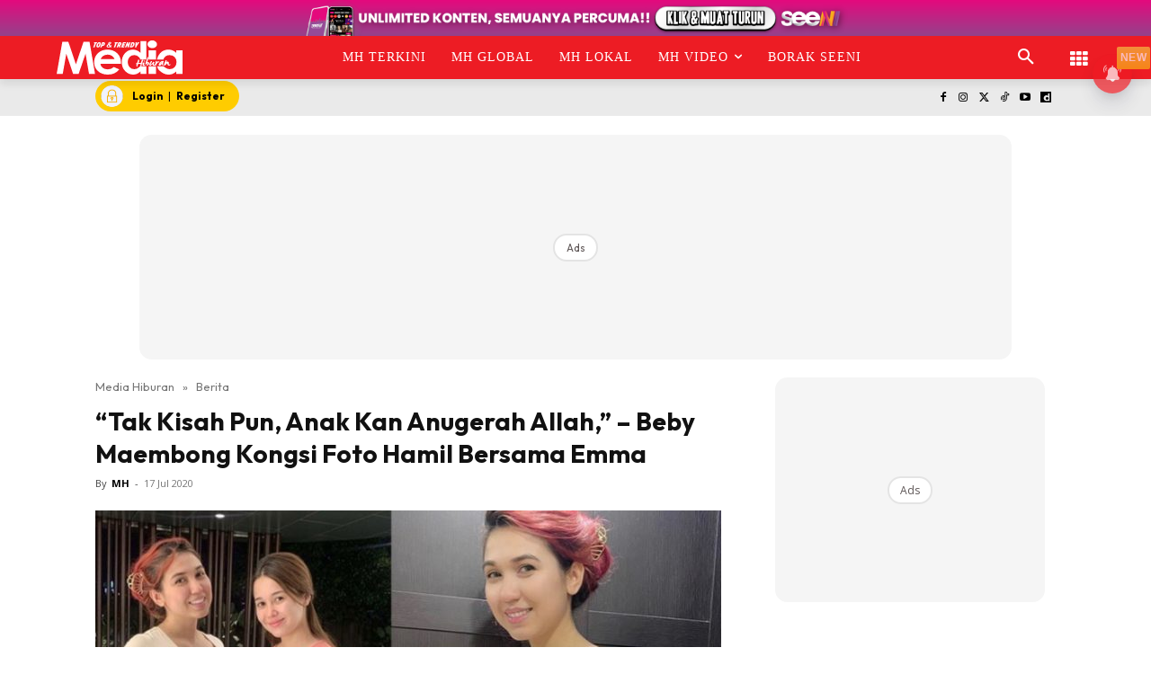

--- FILE ---
content_type: text/html; charset=UTF-8
request_url: https://www.mediahiburan.my/tak-kisah-pun-anak-kan-anugerah-allah-beby-maembong-kongsi-foto-hamil-bersama-emma/
body_size: 113294
content:
<!doctype html >
<!--[if IE 8]><html class="ie8" lang="en"> <![endif]-->
<!--[if IE 9]><html class="ie9" lang="en"> <![endif]-->
<!--[if gt IE 8]><!--><html lang="ms-MY" prefix="og: https://ogp.me/ns#"> <!--<![endif]--><head><title>&quot;Tak Kisah Pun, Anak Kan Anugerah Allah,&quot; - Beby Maembong Kongsi Foto Hamil Bersama Emma</title><meta charset="UTF-8" /><meta name="viewport" content="width=device-width, initial-scale=1.0"><link rel="pingback" href="https://www.mediahiburan.my/xmlrpc.php" /><style id="jetpack-boost-critical-css">@media all{ul{box-sizing:border-box}.screen-reader-text{border:0;clip-path:inset(50%);height:1px;margin:-1px;overflow:hidden;padding:0;position:absolute;width:1px;word-wrap:normal!important}html :where([style*=border-width]){border-style:solid}}@media all{.astro-login-button{display:inline-flex;align-items:center;background-color:#fc0;color:#000;padding:.25rem 1rem .25rem .4rem;border-radius:5rem;text-decoration:none;font-size:12px}.astro-login-button img.icon{margin-right:10px;margin-bottom:1px;margin-top:1px}}@media all{.scriptlesssocialsharing{box-sizing:border-box;margin:18px auto}.scriptlesssocialsharing a.button{border:none;border-radius:0;box-shadow:none;color:#fff;line-height:1;margin:0;text-align:center;text-decoration:none}.scriptlesssocialsharing .screen-reader-text{position:absolute;clip:rect(1px,1px,1px,1px);height:1px;width:1px;border:0;overflow:hidden}.scriptlesssocialsharing__buttons{display:flex;flex-wrap:wrap}.scriptlesssocialsharing__buttons a.button{border:1px solid;display:flex;justify-content:center;align-items:center}.scriptlesssocialsharing__icon{display:inline-block;fill:currentColor;font-size:18px;height:1em;width:1em}.scriptlesssocialsharing .button.twitter{background-color:rgb(20 23 26/.8)}.scriptlesssocialsharing .button.facebook{background-color:rgb(59 89 152/.8)}.scriptlesssocialsharing .button.whatsapp{background-color:rgb(37 211 102/.8)}.scriptlesssocialsharing .button.telegram{background-color:rgb(0 136 204/.8)}}@media all{.tdm-btn{display:inline-block;font-family:var(--td_default_google_font_2,"Roboto",sans-serif);text-align:center;position:relative}.tdm-btn .tdm-btn-text{vertical-align:middle}.tdm-btn .tdm-btn-icon{vertical-align:middle;line-height:1}.tdm-btn .tdm-btn-icon:first-child{margin-right:14px}.tdm-btn .tdm-btn-icon:last-child{margin-left:14px}.tdm-btn-sm{font-size:13px;line-height:29px;height:31px;padding:0 16px}.tdm-btn-lg{font-size:15px;font-weight:500;line-height:52px;height:55px;padding:0 36px}@media (min-width:768px) and (max-width:1018px){.tdm-btn-lg{line-height:52px;height:52px;padding:0 34px}}@media (max-width:767px){.tdm-btn-lg{font-size:14px;line-height:50px;height:50px;padding:0 30px}}.tds-button1{background-color:var(--td_theme_color,#4db2ec);color:#fff;transform:translateZ(0);-webkit-transform:translateZ(0);-moz-transform:translateZ(0);-ms-transform:translateZ(0);-o-transform:translateZ(0)}.tds-button1:before{content:"";background-color:#222;width:100%;height:100%;left:0;top:0;position:absolute;z-index:-1;opacity:0}.tdm-inline-block{display:inline-block}.tdm-content-horiz-center{text-align:center!important;margin-right:auto;margin-left:auto}body .tdc-font-oi{display:inline-block}body .tdc-font-oi:before{vertical-align:middle}}@media all{:root{--td_theme_color:#4db2ec;--td_text_color:#111;--td_default_google_font_1:"Open Sans","Open Sans Regular",sans-serif;--td_default_google_font_2:"Roboto",sans-serif}html{font-family:sans-serif;-ms-text-size-adjust:100%;-webkit-text-size-adjust:100%}body{margin:0}article,aside,header{display:block}a{background-color:#fff0}strong{font-weight:700}img{border:0}svg:not(:root){overflow:hidden}button,input{color:inherit;font:inherit;margin:0}button{overflow:visible}button{text-transform:none}button{-webkit-appearance:button}input{line-height:normal}*{-webkit-box-sizing:border-box;-moz-box-sizing:border-box;box-sizing:border-box}:after,:before{-webkit-box-sizing:border-box;-moz-box-sizing:border-box;box-sizing:border-box}img{max-width:100%;height:auto}.td-main-content-wrap{background-color:#fff}.td-container,.tdc-row{width:1068px;margin-right:auto;margin-left:auto}.td-container:after,.td-container:before,.tdc-row:after,.tdc-row:before{display:table;content:"";line-height:0}.td-container:after,.tdc-row:after{clear:both}.tdc-row[class*=stretch_row]>.td-pb-row>.td-element-style{width:100vw!important;left:50%!important;transform:translateX(-50%)!important}@media (max-width:767px){.td-pb-row>.td-element-style{width:100vw!important;left:50%!important;transform:translateX(-50%)!important}}.tdc-row.stretch_row_1200{width:auto!important;max-width:1240px}@media (min-width:768px) and (max-width:1018px){.tdc-row.stretch_row_1200>.td-pb-row{margin-right:0;margin-left:0}}@media (min-width:1141px){.tdc-row.stretch_row_1200{padding-left:24px;padding-right:24px}}@media (min-width:1019px) and (max-width:1140px){.tdc-row.stretch_row_1200{padding-left:20px;padding-right:20px}}.tdc-row.stretch_row_content{width:100%!important}@media (max-width:767px){.tdc-row.td-stretch-content{padding-left:20px;padding-right:20px}}.td-pb-row{margin-right:-24px;margin-left:-24px;position:relative}.td-pb-row:after,.td-pb-row:before{display:table;content:""}.td-pb-row:after{clear:both}.td-pb-row [class*=td-pb-span]{display:block;min-height:1px;float:left;padding-right:24px;padding-left:24px;position:relative}@media (min-width:1019px) and (max-width:1140px){.td-pb-row [class*=td-pb-span]{padding-right:20px;padding-left:20px}}@media (min-width:768px) and (max-width:1018px){.td-pb-row [class*=td-pb-span]{padding-right:14px;padding-left:14px}}@media (max-width:767px){.td-pb-row [class*=td-pb-span]{padding-right:0;padding-left:0;float:none;width:100%}}.td-ss-main-sidebar{-webkit-backface-visibility:hidden;-webkit-perspective:1000}.td-pb-span3{width:25%}.td-pb-span4{width:33.33333333%}.td-pb-span6{width:50%}.td-pb-span8{width:66.66666667%}.td-pb-span12{width:100%}.wpb_row{margin-bottom:0}.td-block-span12{width:100%}@media (min-width:1019px) and (max-width:1140px){.td-container,.tdc-row{width:980px}.td-pb-row{margin-right:-20px;margin-left:-20px}}@media (min-width:768px) and (max-width:1018px){.td-container,.tdc-row{width:740px}.td-pb-row{margin-right:-14px;margin-left:-14px}}@media (max-width:767px){.td-container,.tdc-row{width:100%;padding-left:20px;padding-right:20px}.td-pb-row{width:100%;margin-left:0;margin-right:0}}@media (min-width:768px){.td-drop-down-search .td-search-form{margin:20px}}#td-outer-wrap{overflow:hidden}@media (max-width:767px){#td-outer-wrap{margin:auto;width:100%;-webkit-transform-origin:50% 200px 0;transform-origin:50% 200px 0}}.td-menu-background{background-repeat:var(--td_mobile_background_repeat,no-repeat);background-size:var(--td_mobile_background_size,cover);background-position:var(--td_mobile_background_size,center top);position:fixed;top:0;display:block;width:100%;height:113%;z-index:9999;visibility:hidden;transform:translate3d(-100%,0,0);-webkit-transform:translate3d(-100%,0,0)}.td-menu-background:before{content:"";width:100%;height:100%;position:absolute;top:0;left:0;opacity:.98;background:#313b45;background:-webkit-gradient(left top,left bottom,color-stop(0,var(--td_mobile_gradient_one_mob,#313b45)),color-stop(100%,var(--td_mobile_gradient_two_mob,#3393b8)));background:linear-gradient(to bottom,var(--td_mobile_gradient_one_mob,#313b45) 0,var(--td_mobile_gradient_two_mob,#3393b8) 100%)}#td-mobile-nav{padding:0;position:fixed;width:100%;height:calc(100% + 1px);top:0;z-index:9999;visibility:hidden;transform:translate3d(-99%,0,0);-webkit-transform:translate3d(-99%,0,0);left:-1%;font-family:-apple-system,".SFNSText-Regular","San Francisco",Roboto,"Segoe UI","Helvetica Neue","Lucida Grande",sans-serif}#td-mobile-nav{height:1px;overflow:hidden}#td-mobile-nav .td-menu-socials{padding:0 65px 0 20px;overflow:hidden;height:60px}.td-mobile-close{position:absolute;right:1px;top:0;z-index:1000}.td-mobile-close .td-icon-close-mobile{height:70px;width:70px;line-height:70px;font-size:21px;color:var(--td_mobile_text_color,#fff);top:4px;position:relative}.td-mobile-content{padding:20px 20px 0}.td-mobile-container{padding-bottom:20px;position:relative}.td-mobile-content ul{list-style:none;margin:0;padding:0}.td-mobile-content li{float:none;margin-left:0;-webkit-touch-callout:none}.td-mobile-content li a{display:block;line-height:21px;font-size:21px;color:var(--td_mobile_text_color,#fff);margin-left:0;padding:12px 30px 12px 12px;font-weight:700}.td-mobile-content .td-icon-menu-right{display:none;position:absolute;top:10px;right:-4px;z-index:1000;font-size:14px;padding:6px 12px;float:right;color:var(--td_mobile_text_color,#fff);-webkit-transform-origin:50% 48%0;transform-origin:50% 48%0;transform:rotate(-90deg);-webkit-transform:rotate(-90deg)}.td-mobile-content .td-icon-menu-right:before{content:""}.td-mobile-content .sub-menu{max-height:0;overflow:hidden;opacity:0}.td-mobile-content .sub-menu a{padding:9px 26px 9px 36px!important;line-height:19px;font-size:16px;font-weight:400}.td-mobile-content .menu-item-has-children a{width:100%;z-index:1}.td-mobile-container{opacity:1}.td-search-wrap-mob{padding:0;position:absolute;width:100%;height:auto;top:0;text-align:center;z-index:9999;visibility:hidden;color:var(--td_mobile_text_color,#fff);font-family:-apple-system,".SFNSText-Regular","San Francisco",Roboto,"Segoe UI","Helvetica Neue","Lucida Grande",sans-serif}.td-search-wrap-mob .td-drop-down-search{opacity:0;visibility:hidden;-webkit-backface-visibility:hidden;position:relative}.td-search-wrap-mob #td-header-search-mob{color:var(--td_mobile_text_color,#fff);font-weight:700;font-size:26px;height:40px;line-height:36px;border:0;background:#fff0;outline:0;margin:8px 0;padding:0;text-align:center}.td-search-wrap-mob .td-search-input{margin:0 5%;position:relative}.td-search-wrap-mob .td-search-input span{opacity:.8;font-size:12px}.td-search-wrap-mob .td-search-input:after,.td-search-wrap-mob .td-search-input:before{content:"";position:absolute;display:block;width:100%;height:1px;background-color:var(--td_mobile_text_color,#fff);bottom:0;left:0;opacity:.2}.td-search-wrap-mob .td-search-input:after{opacity:.8;transform:scaleX(0);-webkit-transform:scaleX(0)}.td-search-wrap-mob .td-search-form{margin-bottom:30px}.td-search-background{background-repeat:no-repeat;background-size:cover;background-position:center top;position:fixed;top:0;display:block;width:100%;height:113%;z-index:9999;transform:translate3d(100%,0,0);-webkit-transform:translate3d(100%,0,0);visibility:hidden}.td-search-background:before{content:"";width:100%;height:100%;position:absolute;top:0;left:0;opacity:.98;background:#313b45;background:-webkit-gradient(left top,left bottom,color-stop(0,var(--td_mobile_gradient_one_mob,#313b45)),color-stop(100%,var(--td_mobile_gradient_two_mob,#3393b8)));background:linear-gradient(to bottom,var(--td_mobile_gradient_one_mob,#313b45) 0,var(--td_mobile_gradient_two_mob,#3393b8) 100%)}.td-search-close{text-align:right;z-index:1000}.td-search-close .td-icon-close-mobile{height:70px;width:70px;line-height:70px;font-size:21px;color:var(--td_mobile_text_color,#fff);position:relative;top:4px;right:0}body{font-family:Verdana,BlinkMacSystemFont,-apple-system,"Segoe UI",Roboto,Oxygen,Ubuntu,Cantarell,"Open Sans","Helvetica Neue",sans-serif;font-size:14px;line-height:21px}p{margin-top:0;margin-bottom:21px}a{color:var(--td_theme_color,#4db2ec);text-decoration:none}ul{padding:0}ul li{line-height:24px;margin-left:21px}h1{font-family:var(--td_default_google_font_2,"Roboto",sans-serif);color:var(--td_text_color,#111);font-weight:400;margin:6px 0}h1{font-size:32px;line-height:40px;margin-top:33px;margin-bottom:23px}input[type=email],input[type=text]{font-size:12px;line-height:21px;color:#444;border:1px solid #e1e1e1;width:100%;max-width:100%;height:34px;padding:3px 9px}@media (max-width:767px){input[type=email],input[type=text]{font-size:16px}}.tagdiv-type{font-size:15px;line-height:1.74;color:#222}.tagdiv-type img{margin-bottom:21px}.tagdiv-type ul{margin-bottom:26px}.tagdiv-type ul li:not(.blocks-gallery-item):not(.wp-block-navigation-item){line-height:inherit;margin-bottom:10px}.tagdiv-type ul li:not(.blocks-gallery-item):not(.wp-block-navigation-item):last-child{margin-bottom:0}.tagdiv-type p{margin-bottom:26px}.tagdiv-type iframe{max-width:100%!important}.tagdiv-type blockquote p{font-family:var(--td_default_google_font_2,"Roboto",sans-serif);font-size:32px;line-height:40px;font-weight:400;text-transform:uppercase;color:var(--td_theme_color,#4db2ec);word-wrap:break-word}@media (min-width:768px) and (max-width:1018px){.tagdiv-type blockquote p{font-size:24px;line-height:32px}}@media (max-width:767px){.tagdiv-type blockquote p{font-size:22px;line-height:30px}}.screen-reader-text{clip:rect(1px,1px,1px,1px);height:1px;overflow:hidden;position:absolute!important;width:1px}.td_module_wrap{position:relative;padding-bottom:35px}.entry-title{word-wrap:break-word}.td-module-thumb{position:relative;margin-bottom:13px}.td-module-thumb .entry-thumb{display:block}.td-module-meta-info{font-family:var(--td_default_google_font_1,"Open Sans","Open Sans Regular",sans-serif);font-size:11px;margin-bottom:7px;line-height:1;min-height:17px}.td-post-author-name{font-weight:700;display:inline-block;position:relative;top:2px}.td-post-author-name a{color:#000}.td-post-author-name div{display:inline;margin-right:2px}.td-post-date{color:#767676;display:inline-block;position:relative;top:2px}.td-module-image{position:relative}.td-block-title span{display:inline-block}.td-main-content-wrap{padding-bottom:40px}@media (max-width:767px){.td-main-content-wrap{padding-bottom:26px}}.td-pb-span4 .wpb_wrapper,.td-ss-main-sidebar{perspective:unset!important}.td-crumb-container{min-height:35px;margin-bottom:9px;padding-top:21px}@media (min-width:768px) and (max-width:1018px){.td-crumb-container{padding-top:16px}}@media (max-width:767px){.td-crumb-container{padding-top:11px}}@media (max-width:767px){.single-post .td-bred-no-url-last{display:none}}.entry-crumbs{font-family:var(--td_default_google_font_1,"Open Sans","Open Sans Regular",sans-serif);font-size:12px;color:#c3c3c3;line-height:18px;padding-top:1px;padding-bottom:2px}.entry-crumbs a{color:#c3c3c3}.entry-crumbs .td-bread-sep{font-size:8px;margin:0 5px}.post{background-color:var(--td_container_transparent,#fff)}.post header .entry-title{margin-top:0;margin-bottom:7px;word-wrap:break-word;font-size:41px;line-height:50px}@media (max-width:1018px){.post header .entry-title{font-size:32px;line-height:36px}}@media (max-width:767px){.post header .entry-title{margin-top:3px;margin-bottom:9px}}header .td-module-meta-info{margin-bottom:16px}header .td-post-author-name{font-weight:400;color:#444;float:left}header .td-post-author-name a{font-weight:700;margin-right:3px}header .td-post-date{margin-left:4px;color:#767676;float:left}.td-author-name{font-family:var(--td_default_google_font_1,"Open Sans","Open Sans Regular",sans-serif);font-size:15px;line-height:21px;font-weight:700;margin:7px 0 8px 0}.td-author-name a{color:#222}.td-post-content p:empty{display:none}.td-post-featured-image{position:relative}.td-post-featured-image img{display:block;margin-bottom:26px;width:100%}.td-post-content{margin-top:21px;padding-bottom:16px}@media (max-width:767px){.td-post-content{margin-top:16px}}.td-post-content p{word-wrap:break-word}.td-post-content img{display:block}@font-face{font-display:swap;font-family:newspaper;font-weight:400;font-style:normal;font-display:swap}[class*=" td-icon-"]:before,[class^=td-icon-]:before{font-family:newspaper;speak:none;font-style:normal;font-weight:400;font-variant:normal;text-transform:none;line-height:1;text-align:center;-webkit-font-smoothing:antialiased;-moz-osx-font-smoothing:grayscale}[class*=td-icon-]{line-height:1;text-align:center;display:inline-block}.td-icon-down:before{content:""}.td-icon-right:before{content:""}.td-icon-right-arrow:before{content:""}.td-icon-search:before{content:""}.td-icon-menu-right:before{content:""}.td-icon-facebook:before{content:""}.td-icon-instagram:before{content:""}.td-icon-twitter:before{content:""}.td-icon-youtube:before{content:""}.td-icon-close-mobile:before{content:""}.td-icon-modal-close:before{content:""}.td-icon-dailymotion:before{content:""}.td-icon-vertical-line:before{content:""}.td-icon-tiktok:before{content:""}.widget{font-family:var(--td_default_google_font_1,"Open Sans","Open Sans Regular",sans-serif);margin-bottom:38px}.widget a{color:#111}.widget ul{list-style:none;box-shadow:none}.widget li{line-height:30px;list-style:none;margin-left:12px}.widget li li{margin-left:21px}}@media all{@font-face{font-display:swap;font-family:FontAwesome;font-weight:400;font-style:normal;font-display:swap}.tdc-font-fa{display:inline-block;font:normal normal normal 14px/1 FontAwesome;font-size:inherit;text-rendering:auto;-webkit-font-smoothing:antialiased;-moz-osx-font-smoothing:grayscale}.tdc-font-fa-th:before{content:""}}@media all{@font-face{font-display:swap;font-family:Icons;font-weight:400;font-style:normal;font-display:swap}.tdc-font-oi:before{font-family:Icons;speak:none;line-height:1;vertical-align:baseline;font-weight:400;font-style:normal;-webkit-font-smoothing:antialiased;-moz-osx-font-smoothing:grayscale}.tdc-font-oi:empty:before{width:1em;text-align:center;box-sizing:content-box}.tdc-font-oi-menu:before{content:""}}@media all{.lazy-hidden{background-color:#fff;background-image:url(https://www.mediahiburan.my/wp-content/plugins/a3-lazy-load/assets/css/loading.gif);background-repeat:no-repeat;background-position:50% 50%}}@media all{.lazy-hidden{background-color:#fff}}@media all{.tdc_zone{margin:0}.td-header-template-wrap{z-index:100}.td-header-desktop-wrap{width:100%}.td-header-desktop-sticky-wrap{position:fixed;top:0;width:100%;z-index:999;visibility:hidden;opacity:0}.td_block_wrap{margin-bottom:48px;position:relative;clear:both}@media (max-width:767px){.td_block_wrap{margin-bottom:32px}}.td-block-title-wrap{position:relative}.td-fix-index{transform:translateZ(0);-webkit-transform:translateZ(0)}.td_block_empty_space,.vc_empty_space{margin-bottom:0}.td-container-wrap{background-color:var(--td_container_transparent,#fff);margin-left:auto;margin-right:auto}.wpb_button{display:inline-block;font-family:var(--td_default_google_font_1,"Open Sans","Open Sans Regular",sans-serif);font-weight:600;line-height:24px;text-shadow:none;border:none;border-radius:0;margin-bottom:21px}.widget{overflow:hidden}.td-element-style{position:absolute;z-index:0;width:100%;height:100%;top:0;bottom:0;left:0;right:0;overflow:hidden}.td-element-style-before{opacity:0}}@media all{html{font-family:sans-serif;-ms-text-size-adjust:100%;-webkit-text-size-adjust:100%}body{margin:0}article,aside,header{display:block}a{background-color:#fff0}strong{font-weight:700}h1{font-size:2em;margin:.67em 0}img{border:0}svg:not(:root){overflow:hidden}button,input{color:inherit;font:inherit;margin:0}button{overflow:visible}button{text-transform:none}button{-webkit-appearance:button}input{line-height:normal}.td_module_4{padding-bottom:43px}@media (max-width:767px){.td_module_4 .entry-thumb{width:100%}}.td_block_17 .td-column-1 .td_module_4{padding-bottom:25px;border-bottom:1px dashed #f2f2f2;margin-bottom:16px}.td-post-template-2 .td-post-content{margin-top:0}.td-post-template-2 .td-post-header .entry-title{font-size:44px;line-height:54px;margin-bottom:5px}@media (max-width:767px){.td-post-template-2 .td-post-header .entry-title{margin-bottom:9px}}@media (max-width:1018px){.td-post-template-2 .td-post-header header .entry-title{font-size:32px;line-height:36px}}.td-post-template-2 .td-post-title .td-post-date{margin-right:22px}.td-post-template-2 .td-post-featured-image img{width:auto}.td-block-title span{display:inline-block}.td_block_template_8 .td-block-title{font-size:20px;font-weight:800;margin-top:0;margin-bottom:18px;line-height:29px;position:relative;overflow:hidden;text-align:left}.td_block_template_8 .td-block-title>*{position:relative;padding-right:20px;color:#000}.td_block_template_8 .td-block-title>:after,.td_block_template_8 .td-block-title>:before{content:"";display:block;height:4px;position:absolute;top:50%;margin-top:-2px;width:2000px;background-color:#f5f5f5}.td_block_template_8 .td-block-title>:before{left:100%}.td_block_template_8 .td-block-title>:after{right:100%}}</style> <script data-cfasync="false" data-pagespeed-no-defer>var gtm4wp_datalayer_name = "dataLayer";
	var dataLayer = dataLayer || [];</script> <link rel="icon" type="image/png" href="https://cdn.mediahiburan.my/2023/04/MH-300x300.png"><meta name="description" content="Kakak kepada Emma Maembong, Beby Maembong ada berkongsi foto kenangannya bersama adik tersayang pada Jumaat."/><meta name="robots" content="follow, index, max-snippet:-1, max-video-preview:-1, max-image-preview:large"/><link rel="canonical" href="https://www.mediahiburan.my/tak-kisah-pun-anak-kan-anugerah-allah-beby-maembong-kongsi-foto-hamil-bersama-emma/" /><meta property="og:locale" content="ms_MY" /><meta property="og:type" content="article" /><meta property="og:title" content="&quot;Tak Kisah Pun, Anak Kan Anugerah Allah,&quot; - Beby Maembong Kongsi Foto Hamil Bersama Emma" /><meta property="og:description" content="Kakak kepada Emma Maembong, Beby Maembong ada berkongsi foto kenangannya bersama adik tersayang pada Jumaat." /><meta property="og:url" content="https://www.mediahiburan.my/tak-kisah-pun-anak-kan-anugerah-allah-beby-maembong-kongsi-foto-hamil-bersama-emma/" /><meta property="og:site_name" content="Media Hiburan" /><meta property="article:publisher" content="https://www.facebook.com/mediahiburan" /><meta property="article:tag" content="Beby Maembong" /><meta property="article:tag" content="Emma Maembong" /><meta property="article:section" content="Berita" /><meta property="og:updated_time" content="2020-07-17T13:56:03+08:00" /><meta property="og:image" content="https://www.mediahiburan.my/wp-content/uploads/2020/07/2F235331-D3D1-43FD-94BC-8895FBAFCA03.jpeg" /><meta property="og:image:secure_url" content="https://www.mediahiburan.my/wp-content/uploads/2020/07/2F235331-D3D1-43FD-94BC-8895FBAFCA03.jpeg" /><meta property="og:image:width" content="765" /><meta property="og:image:height" content="495" /><meta property="og:image:alt" content="emma maembong" /><meta property="og:image:type" content="image/jpeg" /><meta property="article:published_time" content="2020-07-17T13:55:29+08:00" /><meta property="article:modified_time" content="2020-07-17T13:56:03+08:00" /><meta name="twitter:card" content="summary_large_image" /><meta name="twitter:title" content="&quot;Tak Kisah Pun, Anak Kan Anugerah Allah,&quot; - Beby Maembong Kongsi Foto Hamil Bersama Emma" /><meta name="twitter:description" content="Kakak kepada Emma Maembong, Beby Maembong ada berkongsi foto kenangannya bersama adik tersayang pada Jumaat." /><meta name="twitter:site" content="@MediaHiburan" /><meta name="twitter:creator" content="@MediaHiburan" /><meta name="twitter:image" content="https://www.mediahiburan.my/wp-content/uploads/2020/07/2F235331-D3D1-43FD-94BC-8895FBAFCA03.jpeg" /><meta name="twitter:label1" content="Written by" /><meta name="twitter:data1" content="MH" /><meta name="twitter:label2" content="Time to read" /><meta name="twitter:data2" content="Less than a minute" /> <script type="application/ld+json" class="rank-math-schema-pro">{"@context":"https://schema.org","@graph":[{"@type":"Organization","@id":"https://www.mediahiburan.my/#organization","name":"Nu Ideaktiv Sdn Bhd","url":"https://www.mediahiburan.my","sameAs":["https://www.facebook.com/mediahiburan","https://twitter.com/MediaHiburan","https://www.youtube.com/@mediahiburanofficial","https://www.instagram.com/mediahiburanofficial","https://www.tiktok.com/@mediahiburanofficial","https://www.dailymotion.com/mediahiburan"]},{"@type":"WebSite","@id":"https://www.mediahiburan.my/#website","url":"https://www.mediahiburan.my","name":"Media Hiburan","publisher":{"@id":"https://www.mediahiburan.my/#organization"},"inLanguage":"ms-MY"},{"@type":"ImageObject","@id":"https://www.mediahiburan.my/wp-content/uploads/2020/07/2F235331-D3D1-43FD-94BC-8895FBAFCA03.jpeg","url":"https://www.mediahiburan.my/wp-content/uploads/2020/07/2F235331-D3D1-43FD-94BC-8895FBAFCA03.jpeg","width":"765","height":"495","inLanguage":"ms-MY"},{"@type":"BreadcrumbList","@id":"https://www.mediahiburan.my/tak-kisah-pun-anak-kan-anugerah-allah-beby-maembong-kongsi-foto-hamil-bersama-emma/#breadcrumb","itemListElement":[{"@type":"ListItem","position":"1","item":{"@id":"https://www.mediahiburan.my","name":"Media Hiburan"}},{"@type":"ListItem","position":"2","item":{"@id":"https://www.mediahiburan.my/category/berita/","name":"Berita"}},{"@type":"ListItem","position":"3","item":{"@id":"https://www.mediahiburan.my/tak-kisah-pun-anak-kan-anugerah-allah-beby-maembong-kongsi-foto-hamil-bersama-emma/","name":"&#8220;Tak Kisah Pun, Anak Kan Anugerah Allah,&#8221; &#8211; Beby Maembong Kongsi Foto Hamil Bersama Emma"}}]},{"@type":"WebPage","@id":"https://www.mediahiburan.my/tak-kisah-pun-anak-kan-anugerah-allah-beby-maembong-kongsi-foto-hamil-bersama-emma/#webpage","url":"https://www.mediahiburan.my/tak-kisah-pun-anak-kan-anugerah-allah-beby-maembong-kongsi-foto-hamil-bersama-emma/","name":"&quot;Tak Kisah Pun, Anak Kan Anugerah Allah,&quot; - Beby Maembong Kongsi Foto Hamil Bersama Emma","datePublished":"2020-07-17T13:55:29+08:00","dateModified":"2020-07-17T13:56:03+08:00","isPartOf":{"@id":"https://www.mediahiburan.my/#website"},"primaryImageOfPage":{"@id":"https://www.mediahiburan.my/wp-content/uploads/2020/07/2F235331-D3D1-43FD-94BC-8895FBAFCA03.jpeg"},"inLanguage":"ms-MY","breadcrumb":{"@id":"https://www.mediahiburan.my/tak-kisah-pun-anak-kan-anugerah-allah-beby-maembong-kongsi-foto-hamil-bersama-emma/#breadcrumb"}},{"@type":"Person","@id":"https://www.mediahiburan.my/tak-kisah-pun-anak-kan-anugerah-allah-beby-maembong-kongsi-foto-hamil-bersama-emma/#author","name":"MH","image":{"@type":"ImageObject","@id":"https://www.mediahiburan.my/wp-content/litespeed/avatar/4a3c025abbc22d31de0bd82d1581ef76.jpg?ver=1768458557","url":"https://www.mediahiburan.my/wp-content/litespeed/avatar/4a3c025abbc22d31de0bd82d1581ef76.jpg?ver=1768458557","caption":"MH","inLanguage":"ms-MY"},"worksFor":{"@id":"https://www.mediahiburan.my/#organization"}},{"@type":"NewsArticle","headline":"\"Tak Kisah Pun, Anak Kan Anugerah Allah,\" - Beby Maembong Kongsi Foto Hamil Bersama Emma","keywords":"emma maembong","datePublished":"2020-07-17T13:55:29+08:00","dateModified":"2020-07-17T13:56:03+08:00","articleSection":"Berita","author":{"@id":"https://www.mediahiburan.my/tak-kisah-pun-anak-kan-anugerah-allah-beby-maembong-kongsi-foto-hamil-bersama-emma/#author","name":"MH"},"publisher":{"@id":"https://www.mediahiburan.my/#organization"},"description":"Kakak kepada Emma Maembong, Beby Maembong ada berkongsi foto kenangannya bersama adik tersayang pada Jumaat.","copyrightYear":"2020","copyrightHolder":{"@id":"https://www.mediahiburan.my/#organization"},"name":"\"Tak Kisah Pun, Anak Kan Anugerah Allah,\" - Beby Maembong Kongsi Foto Hamil Bersama Emma","@id":"https://www.mediahiburan.my/tak-kisah-pun-anak-kan-anugerah-allah-beby-maembong-kongsi-foto-hamil-bersama-emma/#richSnippet","isPartOf":{"@id":"https://www.mediahiburan.my/tak-kisah-pun-anak-kan-anugerah-allah-beby-maembong-kongsi-foto-hamil-bersama-emma/#webpage"},"image":{"@id":"https://www.mediahiburan.my/wp-content/uploads/2020/07/2F235331-D3D1-43FD-94BC-8895FBAFCA03.jpeg"},"inLanguage":"ms-MY","mainEntityOfPage":{"@id":"https://www.mediahiburan.my/tak-kisah-pun-anak-kan-anugerah-allah-beby-maembong-kongsi-foto-hamil-bersama-emma/#webpage"}}]}</script> <link rel="amphtml" href="https://www.mediahiburan.my/tak-kisah-pun-anak-kan-anugerah-allah-beby-maembong-kongsi-foto-hamil-bersama-emma/amp/" /><meta name="generator" content="AMP for WP 1.1.10"/><script type='application/javascript'  id='pys-version-script'>console.log('PixelYourSite Free version 9.7.2');</script> <link rel="alternate" title="oEmbed (JSON)" type="application/json+oembed" href="https://www.mediahiburan.my/wp-json/oembed/1.0/embed?url=https%3A%2F%2Fwww.mediahiburan.my%2Ftak-kisah-pun-anak-kan-anugerah-allah-beby-maembong-kongsi-foto-hamil-bersama-emma%2F&#038;lang=ms" /><link rel="alternate" title="oEmbed (XML)" type="text/xml+oembed" href="https://www.mediahiburan.my/wp-json/oembed/1.0/embed?url=https%3A%2F%2Fwww.mediahiburan.my%2Ftak-kisah-pun-anak-kan-anugerah-allah-beby-maembong-kongsi-foto-hamil-bersama-emma%2F&#038;format=xml&#038;lang=ms" /><style id='wp-img-auto-sizes-contain-inline-css' type='text/css'>img:is([sizes=auto i],[sizes^="auto," i]){contain-intrinsic-size:3000px 1500px}
/*# sourceURL=wp-img-auto-sizes-contain-inline-css */</style><noscript>
</noscript><link rel='stylesheet' id='litespeed-cache-dummy-css' href='https://www.mediahiburan.my/wp-content/plugins/litespeed-cache/assets/css/litespeed-dummy.css' type='text/css' media="not all" data-media="all" onload="this.media=this.dataset.media; delete this.dataset.media; this.removeAttribute( 'onload' );" />
<noscript><link rel='stylesheet' id='wp-block-library-css' href='https://www.mediahiburan.my/wp-includes/css/dist/block-library/style.min.css' type='text/css' media='all' />
</noscript><link data-optimized="1" rel='stylesheet' id='wp-block-library-css' href='https://www.mediahiburan.my/wp-content/litespeed/css/955cd79bc8e38fdcd736985e49e58955.css?ver=58955' type='text/css' media="not all" data-media="all" onload="this.media=this.dataset.media; delete this.dataset.media; this.removeAttribute( 'onload' );" /><style id='global-styles-inline-css' type='text/css'>:root{--wp--preset--aspect-ratio--square: 1;--wp--preset--aspect-ratio--4-3: 4/3;--wp--preset--aspect-ratio--3-4: 3/4;--wp--preset--aspect-ratio--3-2: 3/2;--wp--preset--aspect-ratio--2-3: 2/3;--wp--preset--aspect-ratio--16-9: 16/9;--wp--preset--aspect-ratio--9-16: 9/16;--wp--preset--color--black: #000000;--wp--preset--color--cyan-bluish-gray: #abb8c3;--wp--preset--color--white: #ffffff;--wp--preset--color--pale-pink: #f78da7;--wp--preset--color--vivid-red: #cf2e2e;--wp--preset--color--luminous-vivid-orange: #ff6900;--wp--preset--color--luminous-vivid-amber: #fcb900;--wp--preset--color--light-green-cyan: #7bdcb5;--wp--preset--color--vivid-green-cyan: #00d084;--wp--preset--color--pale-cyan-blue: #8ed1fc;--wp--preset--color--vivid-cyan-blue: #0693e3;--wp--preset--color--vivid-purple: #9b51e0;--wp--preset--gradient--vivid-cyan-blue-to-vivid-purple: linear-gradient(135deg,rgb(6,147,227) 0%,rgb(155,81,224) 100%);--wp--preset--gradient--light-green-cyan-to-vivid-green-cyan: linear-gradient(135deg,rgb(122,220,180) 0%,rgb(0,208,130) 100%);--wp--preset--gradient--luminous-vivid-amber-to-luminous-vivid-orange: linear-gradient(135deg,rgb(252,185,0) 0%,rgb(255,105,0) 100%);--wp--preset--gradient--luminous-vivid-orange-to-vivid-red: linear-gradient(135deg,rgb(255,105,0) 0%,rgb(207,46,46) 100%);--wp--preset--gradient--very-light-gray-to-cyan-bluish-gray: linear-gradient(135deg,rgb(238,238,238) 0%,rgb(169,184,195) 100%);--wp--preset--gradient--cool-to-warm-spectrum: linear-gradient(135deg,rgb(74,234,220) 0%,rgb(151,120,209) 20%,rgb(207,42,186) 40%,rgb(238,44,130) 60%,rgb(251,105,98) 80%,rgb(254,248,76) 100%);--wp--preset--gradient--blush-light-purple: linear-gradient(135deg,rgb(255,206,236) 0%,rgb(152,150,240) 100%);--wp--preset--gradient--blush-bordeaux: linear-gradient(135deg,rgb(254,205,165) 0%,rgb(254,45,45) 50%,rgb(107,0,62) 100%);--wp--preset--gradient--luminous-dusk: linear-gradient(135deg,rgb(255,203,112) 0%,rgb(199,81,192) 50%,rgb(65,88,208) 100%);--wp--preset--gradient--pale-ocean: linear-gradient(135deg,rgb(255,245,203) 0%,rgb(182,227,212) 50%,rgb(51,167,181) 100%);--wp--preset--gradient--electric-grass: linear-gradient(135deg,rgb(202,248,128) 0%,rgb(113,206,126) 100%);--wp--preset--gradient--midnight: linear-gradient(135deg,rgb(2,3,129) 0%,rgb(40,116,252) 100%);--wp--preset--font-size--small: 11px;--wp--preset--font-size--medium: 20px;--wp--preset--font-size--large: 32px;--wp--preset--font-size--x-large: 42px;--wp--preset--font-size--regular: 15px;--wp--preset--font-size--larger: 50px;--wp--preset--spacing--20: 0.44rem;--wp--preset--spacing--30: 0.67rem;--wp--preset--spacing--40: 1rem;--wp--preset--spacing--50: 1.5rem;--wp--preset--spacing--60: 2.25rem;--wp--preset--spacing--70: 3.38rem;--wp--preset--spacing--80: 5.06rem;--wp--preset--shadow--natural: 6px 6px 9px rgba(0, 0, 0, 0.2);--wp--preset--shadow--deep: 12px 12px 50px rgba(0, 0, 0, 0.4);--wp--preset--shadow--sharp: 6px 6px 0px rgba(0, 0, 0, 0.2);--wp--preset--shadow--outlined: 6px 6px 0px -3px rgb(255, 255, 255), 6px 6px rgb(0, 0, 0);--wp--preset--shadow--crisp: 6px 6px 0px rgb(0, 0, 0);}:where(.is-layout-flex){gap: 0.5em;}:where(.is-layout-grid){gap: 0.5em;}body .is-layout-flex{display: flex;}.is-layout-flex{flex-wrap: wrap;align-items: center;}.is-layout-flex > :is(*, div){margin: 0;}body .is-layout-grid{display: grid;}.is-layout-grid > :is(*, div){margin: 0;}:where(.wp-block-columns.is-layout-flex){gap: 2em;}:where(.wp-block-columns.is-layout-grid){gap: 2em;}:where(.wp-block-post-template.is-layout-flex){gap: 1.25em;}:where(.wp-block-post-template.is-layout-grid){gap: 1.25em;}.has-black-color{color: var(--wp--preset--color--black) !important;}.has-cyan-bluish-gray-color{color: var(--wp--preset--color--cyan-bluish-gray) !important;}.has-white-color{color: var(--wp--preset--color--white) !important;}.has-pale-pink-color{color: var(--wp--preset--color--pale-pink) !important;}.has-vivid-red-color{color: var(--wp--preset--color--vivid-red) !important;}.has-luminous-vivid-orange-color{color: var(--wp--preset--color--luminous-vivid-orange) !important;}.has-luminous-vivid-amber-color{color: var(--wp--preset--color--luminous-vivid-amber) !important;}.has-light-green-cyan-color{color: var(--wp--preset--color--light-green-cyan) !important;}.has-vivid-green-cyan-color{color: var(--wp--preset--color--vivid-green-cyan) !important;}.has-pale-cyan-blue-color{color: var(--wp--preset--color--pale-cyan-blue) !important;}.has-vivid-cyan-blue-color{color: var(--wp--preset--color--vivid-cyan-blue) !important;}.has-vivid-purple-color{color: var(--wp--preset--color--vivid-purple) !important;}.has-black-background-color{background-color: var(--wp--preset--color--black) !important;}.has-cyan-bluish-gray-background-color{background-color: var(--wp--preset--color--cyan-bluish-gray) !important;}.has-white-background-color{background-color: var(--wp--preset--color--white) !important;}.has-pale-pink-background-color{background-color: var(--wp--preset--color--pale-pink) !important;}.has-vivid-red-background-color{background-color: var(--wp--preset--color--vivid-red) !important;}.has-luminous-vivid-orange-background-color{background-color: var(--wp--preset--color--luminous-vivid-orange) !important;}.has-luminous-vivid-amber-background-color{background-color: var(--wp--preset--color--luminous-vivid-amber) !important;}.has-light-green-cyan-background-color{background-color: var(--wp--preset--color--light-green-cyan) !important;}.has-vivid-green-cyan-background-color{background-color: var(--wp--preset--color--vivid-green-cyan) !important;}.has-pale-cyan-blue-background-color{background-color: var(--wp--preset--color--pale-cyan-blue) !important;}.has-vivid-cyan-blue-background-color{background-color: var(--wp--preset--color--vivid-cyan-blue) !important;}.has-vivid-purple-background-color{background-color: var(--wp--preset--color--vivid-purple) !important;}.has-black-border-color{border-color: var(--wp--preset--color--black) !important;}.has-cyan-bluish-gray-border-color{border-color: var(--wp--preset--color--cyan-bluish-gray) !important;}.has-white-border-color{border-color: var(--wp--preset--color--white) !important;}.has-pale-pink-border-color{border-color: var(--wp--preset--color--pale-pink) !important;}.has-vivid-red-border-color{border-color: var(--wp--preset--color--vivid-red) !important;}.has-luminous-vivid-orange-border-color{border-color: var(--wp--preset--color--luminous-vivid-orange) !important;}.has-luminous-vivid-amber-border-color{border-color: var(--wp--preset--color--luminous-vivid-amber) !important;}.has-light-green-cyan-border-color{border-color: var(--wp--preset--color--light-green-cyan) !important;}.has-vivid-green-cyan-border-color{border-color: var(--wp--preset--color--vivid-green-cyan) !important;}.has-pale-cyan-blue-border-color{border-color: var(--wp--preset--color--pale-cyan-blue) !important;}.has-vivid-cyan-blue-border-color{border-color: var(--wp--preset--color--vivid-cyan-blue) !important;}.has-vivid-purple-border-color{border-color: var(--wp--preset--color--vivid-purple) !important;}.has-vivid-cyan-blue-to-vivid-purple-gradient-background{background: var(--wp--preset--gradient--vivid-cyan-blue-to-vivid-purple) !important;}.has-light-green-cyan-to-vivid-green-cyan-gradient-background{background: var(--wp--preset--gradient--light-green-cyan-to-vivid-green-cyan) !important;}.has-luminous-vivid-amber-to-luminous-vivid-orange-gradient-background{background: var(--wp--preset--gradient--luminous-vivid-amber-to-luminous-vivid-orange) !important;}.has-luminous-vivid-orange-to-vivid-red-gradient-background{background: var(--wp--preset--gradient--luminous-vivid-orange-to-vivid-red) !important;}.has-very-light-gray-to-cyan-bluish-gray-gradient-background{background: var(--wp--preset--gradient--very-light-gray-to-cyan-bluish-gray) !important;}.has-cool-to-warm-spectrum-gradient-background{background: var(--wp--preset--gradient--cool-to-warm-spectrum) !important;}.has-blush-light-purple-gradient-background{background: var(--wp--preset--gradient--blush-light-purple) !important;}.has-blush-bordeaux-gradient-background{background: var(--wp--preset--gradient--blush-bordeaux) !important;}.has-luminous-dusk-gradient-background{background: var(--wp--preset--gradient--luminous-dusk) !important;}.has-pale-ocean-gradient-background{background: var(--wp--preset--gradient--pale-ocean) !important;}.has-electric-grass-gradient-background{background: var(--wp--preset--gradient--electric-grass) !important;}.has-midnight-gradient-background{background: var(--wp--preset--gradient--midnight) !important;}.has-small-font-size{font-size: var(--wp--preset--font-size--small) !important;}.has-medium-font-size{font-size: var(--wp--preset--font-size--medium) !important;}.has-large-font-size{font-size: var(--wp--preset--font-size--large) !important;}.has-x-large-font-size{font-size: var(--wp--preset--font-size--x-large) !important;}
/*# sourceURL=global-styles-inline-css */</style><style id='classic-theme-styles-inline-css' type='text/css'>/*! This file is auto-generated */
.wp-block-button__link{color:#fff;background-color:#32373c;border-radius:9999px;box-shadow:none;text-decoration:none;padding:calc(.667em + 2px) calc(1.333em + 2px);font-size:1.125em}.wp-block-file__button{background:#32373c;color:#fff;text-decoration:none}
/*# sourceURL=/wp-includes/css/classic-themes.min.css */</style><noscript><link rel='stylesheet' id='astro-sso-styles-css' href='https://www.mediahiburan.my/wp-content/plugins/nisb-oauth-profile/css/astro-sso-styles.css' type='text/css' media='all' />
</noscript><link data-optimized="1" rel='stylesheet' id='astro-sso-styles-css' href='https://www.mediahiburan.my/wp-content/litespeed/css/02f8113ac548258ed47d8dd26d3e1d9c.css?ver=e1d9c' type='text/css' media="not all" data-media="all" onload="this.media=this.dataset.media; delete this.dataset.media; this.removeAttribute( 'onload' );" />
<noscript><link rel='stylesheet' id='quiz-maker-css' href='https://www.mediahiburan.my/wp-content/plugins/quiz-maker/public/css/quiz-maker-public.css' type='text/css' media='all' />
</noscript><link data-optimized="1" rel='stylesheet' id='quiz-maker-css' href='https://www.mediahiburan.my/wp-content/litespeed/css/dc2d9a6c591286415ecd03df99ac62da.css?ver=c62da' type='text/css' media="not all" data-media="all" onload="this.media=this.dataset.media; delete this.dataset.media; this.removeAttribute( 'onload' );" />
<noscript><link rel='stylesheet' id='scriptlesssocialsharing-css' href='https://www.mediahiburan.my/wp-content/plugins/scriptless-social-sharing/includes/css/scriptlesssocialsharing-style.css' type='text/css' media='all' />
</noscript><link data-optimized="1" rel='stylesheet' id='scriptlesssocialsharing-css' href='https://www.mediahiburan.my/wp-content/litespeed/css/d2d42a7b10a7fddf64314adfd191c36c.css?ver=1c36c' type='text/css' media="not all" data-media="all" onload="this.media=this.dataset.media; delete this.dataset.media; this.removeAttribute( 'onload' );" /><style id='scriptlesssocialsharing-inline-css' type='text/css'>.scriptlesssocialsharing__buttons a.button { padding: 12px; flex: 1; }
/*# sourceURL=scriptlesssocialsharing-inline-css */</style><style id='ez-toc-style-inline-css' type='text/css'>#ez-toc-container{background:#f9f9f9;border:1px solid #aaa;border-radius:4px;-webkit-box-shadow:0 1px 1px rgba(0,0,0,.05);box-shadow:0 1px 1px rgba(0,0,0,.05);display:table;margin-bottom:1em;padding:10px 20px 10px 10px;position:relative;width:auto}div.ez-toc-widget-container{padding:0;position:relative}#ez-toc-container.ez-toc-light-blue{background:#edf6ff}#ez-toc-container.ez-toc-white{background:#fff}#ez-toc-container.ez-toc-black{background:#000}#ez-toc-container.ez-toc-transparent{background:none transparent}div.ez-toc-widget-container ul{display:block}div.ez-toc-widget-container li{border:none;padding:0}div.ez-toc-widget-container ul.ez-toc-list{padding:10px}#ez-toc-container ul ul,.ez-toc div.ez-toc-widget-container ul ul{margin-left:1.5em}#ez-toc-container li,#ez-toc-container ul{margin:0;padding:0}#ez-toc-container li,#ez-toc-container ul,#ez-toc-container ul li,div.ez-toc-widget-container,div.ez-toc-widget-container li{background:none;list-style:none none;line-height:1.6;margin:0;overflow:hidden;z-index:1}#ez-toc-container .ez-toc-title{text-align:left;line-height:1.45;margin:0;padding:0}.ez-toc-title-container{display:table;width:100%}.ez-toc-title,.ez-toc-title-toggle{display:inline;text-align:left;vertical-align:middle}#ez-toc-container.ez-toc-black p.ez-toc-title{color:#fff}#ez-toc-container div.ez-toc-title-container+ul.ez-toc-list{margin-top:1em}.ez-toc-wrap-left{margin:0 auto 1em 0!important}.ez-toc-wrap-left-text{float:left}.ez-toc-wrap-right{margin:0 0 1em auto!important}.ez-toc-wrap-right-text{float:right}#ez-toc-container a{color:#444;box-shadow:none;text-decoration:none;text-shadow:none;display:inline-flex;align-items:stretch;flex-wrap:nowrap}#ez-toc-container a:visited{color:#9f9f9f}#ez-toc-container a:hover{text-decoration:underline}#ez-toc-container.ez-toc-black a,#ez-toc-container.ez-toc-black a:visited{color:#fff}#ez-toc-container a.ez-toc-toggle{display:flex;align-items:center}.ez-toc-widget-container ul.ez-toc-list li:before{content:" ";position:absolute;left:0;right:0;height:30px;line-height:30px;z-index:-1}.ez-toc-widget-container ul.ez-toc-list li.active{background-color:#ededed}.ez-toc-widget-container li.active>a{font-weight:900}.ez-toc-btn{display:inline-block;padding:6px 12px;margin-bottom:0;font-size:14px;font-weight:400;line-height:1.428571429;text-align:center;white-space:nowrap;vertical-align:middle;cursor:pointer;background-image:none;border:1px solid transparent;border-radius:4px;-webkit-user-select:none;-moz-user-select:none;-ms-user-select:none;-o-user-select:none;user-select:none}.ez-toc-btn:focus{outline:thin dotted #333;outline:5px auto -webkit-focus-ring-color;outline-offset:-2px}.ez-toc-btn:focus,.ez-toc-btn:hover{color:#333;text-decoration:none}.ez-toc-btn.active,.ez-toc-btn:active{background-image:none;outline:0;-webkit-box-shadow:inset 0 3px 5px rgba(0,0,0,.125);box-shadow:inset 0 3px 5px rgba(0,0,0,.125)}.ez-toc-btn-default{color:#333;background-color:#fff}.ez-toc-btn-default.active,.ez-toc-btn-default:active,.ez-toc-btn-default:focus,.ez-toc-btn-default:hover{color:#333;background-color:#ebebeb;border-color:#adadad}.ez-toc-btn-default.active,.ez-toc-btn-default:active{background-image:none}.ez-toc-btn-sm,.ez-toc-btn-xs{padding:5px 10px;font-size:12px;line-height:1.5;border-radius:3px}.ez-toc-btn-xs{padding:1px 5px}.ez-toc-btn-default{text-shadow:0 -1px 0 rgba(0,0,0,.2);-webkit-box-shadow:inset 0 1px 0 hsla(0,0%,100%,.15),0 1px 1px rgba(0,0,0,.075);box-shadow:inset 0 1px 0 hsla(0,0%,100%,.15),0 1px 1px rgba(0,0,0,.075)}.ez-toc-btn-default:active{-webkit-box-shadow:inset 0 3px 5px rgba(0,0,0,.125);box-shadow:inset 0 3px 5px rgba(0,0,0,.125)}.btn.active,.ez-toc-btn:active{background-image:none}.ez-toc-btn-default{text-shadow:0 1px 0 #fff;background-image:-webkit-gradient(linear,left 0,left 100%,from(#fff),to(#e0e0e0));background-image:-webkit-linear-gradient(top,#fff,#e0e0e0);background-image:-moz-linear-gradient(top,#fff 0,#e0e0e0 100%);background-image:linear-gradient(180deg,#fff 0,#e0e0e0);background-repeat:repeat-x;border-color:#ccc;filter:progid:DXImageTransform.Microsoft.gradient(startColorstr="#ffffffff",endColorstr="#ffe0e0e0",GradientType=0);filter:progid:DXImageTransform.Microsoft.gradient(enabled=false)}.ez-toc-btn-default:focus,.ez-toc-btn-default:hover{background-color:#e0e0e0;background-position:0 -15px}.ez-toc-btn-default.active,.ez-toc-btn-default:active{background-color:#e0e0e0;border-color:#dbdbdb}.ez-toc-pull-right{float:right!important;margin-left:10px}#ez-toc-container label.cssicon,#ez-toc-widget-container label.cssicon{height:30px}.ez-toc-glyphicon{position:relative;top:1px;display:inline-block;font-family:Glyphicons Halflings;-webkit-font-smoothing:antialiased;font-style:normal;font-weight:400;line-height:1;-moz-osx-font-smoothing:grayscale}.ez-toc-glyphicon:empty{width:1em}.ez-toc-toggle i.ez-toc-glyphicon{font-size:16px;margin-left:2px}#ez-toc-container input{position:absolute;left:-999em}#ez-toc-container input[type=checkbox]:checked+nav,#ez-toc-widget-container input[type=checkbox]:checked+nav{opacity:0;max-height:0;border:none;display:none}#ez-toc-container label{position:relative;cursor:pointer;display:initial}#ez-toc-container .ez-toc-js-icon-con{display:initial}#ez-toc-container .ez-toc-js-icon-con,#ez-toc-container .ez-toc-toggle label{float:right;position:relative;font-size:16px;padding:0;border:1px solid #999191;border-radius:5px;cursor:pointer;left:10px;width:35px}div#ez-toc-container .ez-toc-title{display:initial}.ez-toc-wrap-center{margin:0 auto 1em!important}#ez-toc-container a.ez-toc-toggle{color:#444;background:inherit;border:inherit}.ez-toc-toggle #item{position:absolute;left:-999em}label.cssicon .ez-toc-glyphicon:empty{font-size:16px;margin-left:2px}label.cssiconcheckbox{display:none}.ez-toc-widget-container ul li a{padding-left:10px;display:inline-flex;align-items:stretch;flex-wrap:nowrap}.ez-toc-widget-container ul.ez-toc-list li{height:auto!important}.ez-toc-cssicon{float:right;position:relative;font-size:16px;padding:0;border:1px solid #999191;border-radius:5px;cursor:pointer;left:10px;width:35px}.ez-toc-icon-toggle-span{display:flex;align-items:center;width:35px;height:30px;justify-content:center;direction:ltr}#ez-toc-container .eztoc-toggle-hide-by-default{display:none}.eztoc_no_heading_found{background-color:#ff0;padding-left:10px}.eztoc-hide{display:none}.term-description .ez-toc-title-container p:nth-child(2){width:50px;float:right;margin:0}.ez-toc-list.ez-toc-columns-2{column-count:2;column-gap:20px;column-fill:balance}.ez-toc-list.ez-toc-columns-2>li{display:block;break-inside:avoid;margin-bottom:8px;page-break-inside:avoid}.ez-toc-list.ez-toc-columns-3{column-count:3;column-gap:20px;column-fill:balance}.ez-toc-list.ez-toc-columns-3>li{display:block;break-inside:avoid;margin-bottom:8px;page-break-inside:avoid}.ez-toc-list.ez-toc-columns-4{column-count:4;column-gap:20px;column-fill:balance}.ez-toc-list.ez-toc-columns-4>li{display:block;break-inside:avoid;margin-bottom:8px;page-break-inside:avoid}.ez-toc-list.ez-toc-columns-optimized{column-fill:balance;orphans:2;widows:2}.ez-toc-list.ez-toc-columns-optimized>li{display:block;break-inside:avoid;page-break-inside:avoid}@media (max-width:768px){.ez-toc-list.ez-toc-columns-2,.ez-toc-list.ez-toc-columns-3,.ez-toc-list.ez-toc-columns-4{column-count:1;column-gap:0}}@media (max-width:1024px) and (min-width:769px){.ez-toc-list.ez-toc-columns-3,.ez-toc-list.ez-toc-columns-4{column-count:2}}.ez-toc-container-direction {direction: ltr;}.ez-toc-counter ul {direction: ltr;counter-reset: item ;}.ez-toc-counter nav ul li a::before {content: counter(item, disc) '  ';margin-right: .2em; counter-increment: item;flex-grow: 0;flex-shrink: 0;float: left; }.ez-toc-widget-direction {direction: ltr;}.ez-toc-widget-container ul {direction: ltr;counter-reset: item ;}.ez-toc-widget-container nav ul li a::before {content: counter(item, disc) '  ';margin-right: .2em; counter-increment: item;flex-grow: 0;flex-shrink: 0;float: left; }div#ez-toc-container .ez-toc-title {font-size: 100%;}div#ez-toc-container .ez-toc-title {font-weight: 600;}div#ez-toc-container ul li , div#ez-toc-container ul li a {font-size: 90%;}div#ez-toc-container ul li , div#ez-toc-container ul li a {font-weight: 500;}div#ez-toc-container nav ul ul li {font-size: 90%;}div#ez-toc-container {width: 350px;}.ez-toc-box-title {font-weight: bold; margin-bottom: 10px; text-align: center; text-transform: uppercase; letter-spacing: 1px; color: #666; padding-bottom: 5px;position:absolute;top:-4%;left:5%;background-color: inherit;transition: top 0.3s ease;}.ez-toc-box-title.toc-closed {top:-25%;}ul.ez-toc-list a.ez-toc-link { padding: 10px 0 0 0; }
/*# sourceURL=ez-toc-style-inline-css */</style><noscript><link rel='stylesheet' id='td-plugin-multi-purpose-css' href='https://www.mediahiburan.my/wp-content/plugins/td-composer/td-multi-purpose/style.css' type='text/css' media='all' />
</noscript><link data-optimized="1" rel='stylesheet' id='td-plugin-multi-purpose-css' href='https://www.mediahiburan.my/wp-content/litespeed/css/b540907a9fe0e753523f9d3a7f4bb68d.css?ver=bb68d' type='text/css' media="not all" data-media="all" onload="this.media=this.dataset.media; delete this.dataset.media; this.removeAttribute( 'onload' );" />
<noscript><link rel='stylesheet' id='google-fonts-style-css' href='https://www.mediahiburan.my/wp-content/uploads/fonts/8234efa1931bf918299372f14a6b96b0/font.css?v=1761034850' type='text/css' media='all' />
</noscript><link data-optimized="1" rel='stylesheet' id='google-fonts-style-css' href='https://www.mediahiburan.my/wp-content/litespeed/css/fa0b66a24e637d78b7a77c64f0565c92.css?ver=ee157' type='text/css' media="not all" data-media="all" onload="this.media=this.dataset.media; delete this.dataset.media; this.removeAttribute( 'onload' );" />
<noscript><link rel='stylesheet' id='tds-front-css' href='https://www.mediahiburan.my/wp-content/plugins/td-subscription/assets/css/tds-front.css' type='text/css' media='all' />
</noscript><link data-optimized="1" rel='stylesheet' id='tds-front-css' href='https://www.mediahiburan.my/wp-content/litespeed/css/805e97d98cb90f6c12e7fb3966aa5db4.css?ver=a5db4' type='text/css' media="not all" data-media="all" onload="this.media=this.dataset.media; delete this.dataset.media; this.removeAttribute( 'onload' );" />
<noscript><link rel='stylesheet' id='td-theme-css' href='https://www.mediahiburan.my/wp-content/themes/Newspaper/style.css' type='text/css' media='all' />
</noscript><link data-optimized="1" rel='stylesheet' id='td-theme-css' href='https://www.mediahiburan.my/wp-content/litespeed/css/77a59629bbe5803d1f7fbfebfc018637.css?ver=18637' type='text/css' media="not all" data-media="all" onload="this.media=this.dataset.media; delete this.dataset.media; this.removeAttribute( 'onload' );" /><style id='td-theme-inline-css' type='text/css'>@media (max-width:767px){.td-header-desktop-wrap{display:none}}@media (min-width:767px){.td-header-mobile-wrap{display:none}}</style><noscript><link rel='stylesheet' id='td-theme-child-css' href='https://www.mediahiburan.my/wp-content/themes/Newspaper-child/style.css' type='text/css' media='all' />
</noscript><link data-optimized="1" rel='stylesheet' id='td-theme-child-css' href='https://www.mediahiburan.my/wp-content/litespeed/css/54b15bc47896101e2e2fe393222fc6d7.css?ver=fc6d7' type='text/css' media="not all" data-media="all" onload="this.media=this.dataset.media; delete this.dataset.media; this.removeAttribute( 'onload' );" />
<noscript><link rel='stylesheet' id='font_awesome-css' href='https://www.mediahiburan.my/wp-content/plugins/td-composer/assets/fonts/font-awesome/font-awesome.css' type='text/css' media='all' />
</noscript><link data-optimized="1" rel='stylesheet' id='font_awesome-css' href='https://www.mediahiburan.my/wp-content/litespeed/css/5d1aeb6e030f57cf6223f05af65b1019.css?ver=b1019' type='text/css' media="not all" data-media="all" onload="this.media=this.dataset.media; delete this.dataset.media; this.removeAttribute( 'onload' );" />
<noscript><link rel='stylesheet' id='open_iconic-css' href='https://www.mediahiburan.my/wp-content/plugins/td-composer/assets/fonts/open-iconic/open-iconic.css' type='text/css' media='all' />
</noscript><link data-optimized="1" rel='stylesheet' id='open_iconic-css' href='https://www.mediahiburan.my/wp-content/litespeed/css/3e15dc9a8ef7b43c29db4d803ba81309.css?ver=81309' type='text/css' media="not all" data-media="all" onload="this.media=this.dataset.media; delete this.dataset.media; this.removeAttribute( 'onload' );" />
<noscript><link rel='stylesheet' id='jquery-lazyloadxt-spinner-css-css' href='//www.mediahiburan.my/wp-content/plugins/a3-lazy-load/assets/css/jquery.lazyloadxt.spinner.css' type='text/css' media='all' />
</noscript><link data-optimized="1" rel='stylesheet' id='jquery-lazyloadxt-spinner-css-css' href='https://www.mediahiburan.my/wp-content/litespeed/css/a9a62fb47828e4833ad54287023f5802.css?ver=f5802' type='text/css' media="not all" data-media="all" onload="this.media=this.dataset.media; delete this.dataset.media; this.removeAttribute( 'onload' );" />
<noscript><link rel='stylesheet' id='a3a3_lazy_load-css' href='//www.mediahiburan.my/wp-content/uploads/sass/a3_lazy_load.min.css' type='text/css' media='all' />
</noscript><link data-optimized="1" rel='stylesheet' id='a3a3_lazy_load-css' href='https://www.mediahiburan.my/wp-content/litespeed/css/bb572612045aa3d05bd08e0033f8ebe4.css?ver=8ebe4' type='text/css' media="not all" data-media="all" onload="this.media=this.dataset.media; delete this.dataset.media; this.removeAttribute( 'onload' );" />
<noscript><link rel='stylesheet' id='td-legacy-framework-front-style-css' href='https://www.mediahiburan.my/wp-content/plugins/td-composer/legacy/Newspaper/assets/css/td_legacy_main.css' type='text/css' media='all' />
</noscript><link data-optimized="1" rel='stylesheet' id='td-legacy-framework-front-style-css' href='https://www.mediahiburan.my/wp-content/litespeed/css/923b629c698ec8cd2b5cb8ffbf19bc64.css?ver=9bc64' type='text/css' media="not all" data-media="all" onload="this.media=this.dataset.media; delete this.dataset.media; this.removeAttribute( 'onload' );" />
<noscript><link rel='stylesheet' id='td-standard-pack-framework-front-style-css' href='https://www.mediahiburan.my/wp-content/plugins/td-standard-pack/Newspaper/assets/css/td_standard_pack_main.css' type='text/css' media='all' />
</noscript><link data-optimized="1" rel='stylesheet' id='td-standard-pack-framework-front-style-css' href='https://www.mediahiburan.my/wp-content/litespeed/css/6667c5a2b1d9d72edca8292970ca2ab7.css?ver=a2ab7' type='text/css' media="not all" data-media="all" onload="this.media=this.dataset.media; delete this.dataset.media; this.removeAttribute( 'onload' );" />
<noscript><link rel='stylesheet' id='tdb_style_cloud_templates_front-css' href='https://www.mediahiburan.my/wp-content/plugins/td-cloud-library/assets/css/tdb_main.css' type='text/css' media='all' />
</noscript><link data-optimized="1" rel='stylesheet' id='tdb_style_cloud_templates_front-css' href='https://www.mediahiburan.my/wp-content/litespeed/css/1d4865512ec17fc70fdc92f7b024ec96.css?ver=4ec96' type='text/css' media="not all" data-media="all" onload="this.media=this.dataset.media; delete this.dataset.media; this.removeAttribute( 'onload' );" />
<script type="text/javascript" src="https://www.mediahiburan.my/wp-includes/js/jquery/jquery.min.js" id="jquery-js"></script> <script type="text/javascript" src="https://www.mediahiburan.my/wp-content/plugins/pixelyoursite/dist/scripts/jquery.bind-first-0.2.3.min.js" id="jquery-bind-first-js"></script> <script data-optimized="1" type="text/javascript" src="https://www.mediahiburan.my/wp-content/litespeed/js/e3f636f09b2ca5d48baeb5eb2d83b4d3.js?ver=3b4d3" id="js-cookie-pys-js"></script> <script type="text/javascript" id="pys-js-extra">/*  */
var pysOptions = {"staticEvents":{"facebook":{"init_event":[{"delay":0,"type":"static","name":"PageView","pixelIds":["352143902200700"],"eventID":"73000184-e254-4c1f-8a38-4584a3393749","params":{"post_category":"Berita","page_title":"\"Tak Kisah Pun, Anak Kan Anugerah Allah,\" - Beby Maembong Kongsi Foto Hamil Bersama Emma","post_type":"post","post_id":116251,"plugin":"PixelYourSite","user_role":"guest","event_url":"www.mediahiburan.my/tak-kisah-pun-anak-kan-anugerah-allah-beby-maembong-kongsi-foto-hamil-bersama-emma/"},"e_id":"init_event","ids":[],"hasTimeWindow":false,"timeWindow":0,"woo_order":"","edd_order":""}]}},"dynamicEvents":{"automatic_event_form":{"facebook":{"delay":0,"type":"dyn","name":"Form","pixelIds":["352143902200700"],"eventID":"fef5b6f2-44ee-4e78-8013-6fa8e8ee3463","params":{"page_title":"\"Tak Kisah Pun, Anak Kan Anugerah Allah,\" - Beby Maembong Kongsi Foto Hamil Bersama Emma","post_type":"post","post_id":116251,"plugin":"PixelYourSite","user_role":"guest","event_url":"www.mediahiburan.my/tak-kisah-pun-anak-kan-anugerah-allah-beby-maembong-kongsi-foto-hamil-bersama-emma/"},"e_id":"automatic_event_form","ids":[],"hasTimeWindow":false,"timeWindow":0,"woo_order":"","edd_order":""}},"automatic_event_download":{"facebook":{"delay":0,"type":"dyn","name":"Download","extensions":["","doc","exe","js","pdf","ppt","tgz","zip","xls"],"pixelIds":["352143902200700"],"eventID":"6ac5ff1d-8083-4091-8ed0-53921db0d6fd","params":{"page_title":"\"Tak Kisah Pun, Anak Kan Anugerah Allah,\" - Beby Maembong Kongsi Foto Hamil Bersama Emma","post_type":"post","post_id":116251,"plugin":"PixelYourSite","user_role":"guest","event_url":"www.mediahiburan.my/tak-kisah-pun-anak-kan-anugerah-allah-beby-maembong-kongsi-foto-hamil-bersama-emma/"},"e_id":"automatic_event_download","ids":[],"hasTimeWindow":false,"timeWindow":0,"woo_order":"","edd_order":""}},"automatic_event_comment":{"facebook":{"delay":0,"type":"dyn","name":"Comment","pixelIds":["352143902200700"],"eventID":"33988cc1-90c6-455a-aff8-2b252aac9789","params":{"page_title":"\"Tak Kisah Pun, Anak Kan Anugerah Allah,\" - Beby Maembong Kongsi Foto Hamil Bersama Emma","post_type":"post","post_id":116251,"plugin":"PixelYourSite","user_role":"guest","event_url":"www.mediahiburan.my/tak-kisah-pun-anak-kan-anugerah-allah-beby-maembong-kongsi-foto-hamil-bersama-emma/"},"e_id":"automatic_event_comment","ids":[],"hasTimeWindow":false,"timeWindow":0,"woo_order":"","edd_order":""}},"automatic_event_scroll":{"facebook":{"delay":0,"type":"dyn","name":"PageScroll","scroll_percent":30,"pixelIds":["352143902200700"],"eventID":"f99d8c24-3335-41e7-b48a-79923ffbec4e","params":{"page_title":"\"Tak Kisah Pun, Anak Kan Anugerah Allah,\" - Beby Maembong Kongsi Foto Hamil Bersama Emma","post_type":"post","post_id":116251,"plugin":"PixelYourSite","user_role":"guest","event_url":"www.mediahiburan.my/tak-kisah-pun-anak-kan-anugerah-allah-beby-maembong-kongsi-foto-hamil-bersama-emma/"},"e_id":"automatic_event_scroll","ids":[],"hasTimeWindow":false,"timeWindow":0,"woo_order":"","edd_order":""}},"automatic_event_time_on_page":{"facebook":{"delay":0,"type":"dyn","name":"TimeOnPage","time_on_page":30,"pixelIds":["352143902200700"],"eventID":"2c3d17f9-76c7-4091-8c1c-ae1c60ff9a1c","params":{"page_title":"\"Tak Kisah Pun, Anak Kan Anugerah Allah,\" - Beby Maembong Kongsi Foto Hamil Bersama Emma","post_type":"post","post_id":116251,"plugin":"PixelYourSite","user_role":"guest","event_url":"www.mediahiburan.my/tak-kisah-pun-anak-kan-anugerah-allah-beby-maembong-kongsi-foto-hamil-bersama-emma/"},"e_id":"automatic_event_time_on_page","ids":[],"hasTimeWindow":false,"timeWindow":0,"woo_order":"","edd_order":""}}},"triggerEvents":[],"triggerEventTypes":[],"facebook":{"pixelIds":["352143902200700"],"advancedMatching":[],"advancedMatchingEnabled":true,"removeMetadata":false,"contentParams":{"post_type":"post","post_id":116251,"content_name":"\"Tak Kisah Pun, Anak Kan Anugerah Allah,\" - Beby Maembong Kongsi Foto Hamil Bersama Emma","categories":"Berita","tags":"Beby Maembong, Emma Maembong"},"commentEventEnabled":true,"wooVariableAsSimple":false,"downloadEnabled":true,"formEventEnabled":true,"serverApiEnabled":true,"wooCRSendFromServer":false,"send_external_id":null},"debug":"","siteUrl":"https://www.mediahiburan.my","ajaxUrl":"https://www.mediahiburan.my/wp-admin/admin-ajax.php","ajax_event":"7abb0a1c3c","enable_remove_download_url_param":"1","cookie_duration":"7","last_visit_duration":"60","enable_success_send_form":"","ajaxForServerEvent":"1","ajaxForServerStaticEvent":"1","send_external_id":"1","external_id_expire":"180","google_consent_mode":"1","gdpr":{"ajax_enabled":false,"all_disabled_by_api":false,"facebook_disabled_by_api":false,"analytics_disabled_by_api":false,"google_ads_disabled_by_api":false,"pinterest_disabled_by_api":false,"bing_disabled_by_api":false,"externalID_disabled_by_api":false,"facebook_prior_consent_enabled":true,"analytics_prior_consent_enabled":true,"google_ads_prior_consent_enabled":null,"pinterest_prior_consent_enabled":true,"bing_prior_consent_enabled":true,"cookiebot_integration_enabled":false,"cookiebot_facebook_consent_category":"marketing","cookiebot_analytics_consent_category":"statistics","cookiebot_tiktok_consent_category":"marketing","cookiebot_google_ads_consent_category":null,"cookiebot_pinterest_consent_category":"marketing","cookiebot_bing_consent_category":"marketing","consent_magic_integration_enabled":false,"real_cookie_banner_integration_enabled":false,"cookie_notice_integration_enabled":false,"cookie_law_info_integration_enabled":false,"analytics_storage":{"enabled":true,"value":"granted","filter":false},"ad_storage":{"enabled":true,"value":"granted","filter":false},"ad_user_data":{"enabled":true,"value":"granted","filter":false},"ad_personalization":{"enabled":true,"value":"granted","filter":false}},"cookie":{"disabled_all_cookie":false,"disabled_start_session_cookie":false,"disabled_advanced_form_data_cookie":false,"disabled_landing_page_cookie":false,"disabled_first_visit_cookie":false,"disabled_trafficsource_cookie":false,"disabled_utmTerms_cookie":false,"disabled_utmId_cookie":false},"tracking_analytics":{"TrafficSource":"direct","TrafficLanding":"undefined","TrafficUtms":[],"TrafficUtmsId":[]},"woo":{"enabled":false},"edd":{"enabled":false}};
//# sourceURL=pys-js-extra
/*  */</script> <script data-optimized="1" type="text/javascript" src="https://www.mediahiburan.my/wp-content/litespeed/js/022f403894259fb5f47361f88ef5ead5.js?ver=5ead5" id="pys-js"></script> <script async src="https://securepubads.g.doubleclick.net/tag/js/gpt.js"></script><script type='text/javascript'>window.is_wp=1;
window._izootoModule= window._izootoModule || {};
window._izootoModule['swPath'] = "https://www.mediahiburan.my/service-worker.js";</script> <script>window._izq = window._izq || []; window._izq.push(["init"]);</script> <script id="wpcp_disable_selection" type="text/javascript">var image_save_msg='You are not allowed to save images!';
	var no_menu_msg='Context Menu disabled!';
	var smessage = "Hello. Cannot.";

function disableEnterKey(e)
{
	var elemtype = e.target.tagName;
	
	elemtype = elemtype.toUpperCase();
	
	if (elemtype == "TEXT" || elemtype == "TEXTAREA" || elemtype == "INPUT" || elemtype == "PASSWORD" || elemtype == "SELECT" || elemtype == "OPTION" || elemtype == "EMBED")
	{
		elemtype = 'TEXT';
	}
	
	if (e.ctrlKey){
     var key;
     if(window.event)
          key = window.event.keyCode;     //IE
     else
          key = e.which;     //firefox (97)
    //if (key != 17) alert(key);
     if (elemtype!= 'TEXT' && (key == 97 || key == 65 || key == 67 || key == 99 || key == 88 || key == 120 || key == 26 || key == 85  || key == 86 || key == 83 || key == 43 || key == 73))
     {
		if(wccp_free_iscontenteditable(e)) return true;
		show_wpcp_message('You are not allowed to copy content or view source');
		return false;
     }else
     	return true;
     }
}


/*For contenteditable tags*/
function wccp_free_iscontenteditable(e)
{
	var e = e || window.event; // also there is no e.target property in IE. instead IE uses window.event.srcElement
  	
	var target = e.target || e.srcElement;

	var elemtype = e.target.nodeName;
	
	elemtype = elemtype.toUpperCase();
	
	var iscontenteditable = "false";
		
	if(typeof target.getAttribute!="undefined" ) iscontenteditable = target.getAttribute("contenteditable"); // Return true or false as string
	
	var iscontenteditable2 = false;
	
	if(typeof target.isContentEditable!="undefined" ) iscontenteditable2 = target.isContentEditable; // Return true or false as boolean

	if(target.parentElement.isContentEditable) iscontenteditable2 = true;
	
	if (iscontenteditable == "true" || iscontenteditable2 == true)
	{
		if(typeof target.style!="undefined" ) target.style.cursor = "text";
		
		return true;
	}
}

////////////////////////////////////
function disable_copy(e)
{	
	var e = e || window.event; // also there is no e.target property in IE. instead IE uses window.event.srcElement
	
	var elemtype = e.target.tagName;
	
	elemtype = elemtype.toUpperCase();
	
	if (elemtype == "TEXT" || elemtype == "TEXTAREA" || elemtype == "INPUT" || elemtype == "PASSWORD" || elemtype == "SELECT" || elemtype == "OPTION" || elemtype == "EMBED")
	{
		elemtype = 'TEXT';
	}
	
	if(wccp_free_iscontenteditable(e)) return true;
	
	var isSafari = /Safari/.test(navigator.userAgent) && /Apple Computer/.test(navigator.vendor);
	
	var checker_IMG = '';
	if (elemtype == "IMG" && checker_IMG == 'checked' && e.detail >= 2) {show_wpcp_message(alertMsg_IMG);return false;}
	if (elemtype != "TEXT")
	{
		if (smessage !== "" && e.detail == 2)
			show_wpcp_message(smessage);
		
		if (isSafari)
			return true;
		else
			return false;
	}	
}

//////////////////////////////////////////
function disable_copy_ie()
{
	var e = e || window.event;
	var elemtype = window.event.srcElement.nodeName;
	elemtype = elemtype.toUpperCase();
	if(wccp_free_iscontenteditable(e)) return true;
	if (elemtype == "IMG") {show_wpcp_message(alertMsg_IMG);return false;}
	if (elemtype != "TEXT" && elemtype != "TEXTAREA" && elemtype != "INPUT" && elemtype != "PASSWORD" && elemtype != "SELECT" && elemtype != "OPTION" && elemtype != "EMBED")
	{
		return false;
	}
}	
function reEnable()
{
	return true;
}
document.onkeydown = disableEnterKey;
document.onselectstart = disable_copy_ie;
if(navigator.userAgent.indexOf('MSIE')==-1)
{
	document.onmousedown = disable_copy;
	document.onclick = reEnable;
}
function disableSelection(target)
{
    //For IE This code will work
    if (typeof target.onselectstart!="undefined")
    target.onselectstart = disable_copy_ie;
    
    //For Firefox This code will work
    else if (typeof target.style.MozUserSelect!="undefined")
    {target.style.MozUserSelect="none";}
    
    //All other  (ie: Opera) This code will work
    else
    target.onmousedown=function(){return false}
    target.style.cursor = "default";
}
//Calling the JS function directly just after body load
window.onload = function(){disableSelection(document.body);};

//////////////////special for safari Start////////////////
var onlongtouch;
var timer;
var touchduration = 1000; //length of time we want the user to touch before we do something

var elemtype = "";
function touchstart(e) {
	var e = e || window.event;
  // also there is no e.target property in IE.
  // instead IE uses window.event.srcElement
  	var target = e.target || e.srcElement;
	
	elemtype = window.event.srcElement.nodeName;
	
	elemtype = elemtype.toUpperCase();
	
	if(!wccp_pro_is_passive()) e.preventDefault();
	if (!timer) {
		timer = setTimeout(onlongtouch, touchduration);
	}
}

function touchend() {
    //stops short touches from firing the event
    if (timer) {
        clearTimeout(timer);
        timer = null;
    }
	onlongtouch();
}

onlongtouch = function(e) { //this will clear the current selection if anything selected
	
	if (elemtype != "TEXT" && elemtype != "TEXTAREA" && elemtype != "INPUT" && elemtype != "PASSWORD" && elemtype != "SELECT" && elemtype != "EMBED" && elemtype != "OPTION")	
	{
		if (window.getSelection) {
			if (window.getSelection().empty) {  // Chrome
			window.getSelection().empty();
			} else if (window.getSelection().removeAllRanges) {  // Firefox
			window.getSelection().removeAllRanges();
			}
		} else if (document.selection) {  // IE?
			document.selection.empty();
		}
		return false;
	}
};

document.addEventListener("DOMContentLoaded", function(event) { 
    window.addEventListener("touchstart", touchstart, false);
    window.addEventListener("touchend", touchend, false);
});

function wccp_pro_is_passive() {

  var cold = false,
  hike = function() {};

  try {
	  const object1 = {};
  var aid = Object.defineProperty(object1, 'passive', {
  get() {cold = true}
  });
  window.addEventListener('test', hike, aid);
  window.removeEventListener('test', hike, aid);
  } catch (e) {}

  return cold;
}
/*special for safari End*/</script> <script id="wpcp_disable_Right_Click" type="text/javascript">document.ondragstart = function() { return false;}
	function nocontext(e) {
	   return false;
	}
	document.oncontextmenu = nocontext;</script> <style>.unselectable
{
-moz-user-select:none;
-webkit-user-select:none;
cursor: default;
}
html
{
-webkit-touch-callout: none;
-webkit-user-select: none;
-khtml-user-select: none;
-moz-user-select: none;
-ms-user-select: none;
user-select: none;
-webkit-tap-highlight-color: rgba(0,0,0,0);
}</style> <script id="wpcp_css_disable_selection" type="text/javascript">var e = document.getElementsByTagName('body')[0];
if(e)
{
	e.setAttribute('unselectable',"on");
}</script> 
 <script data-cfasync="false" data-pagespeed-no-defer>var dataLayer_content = {"pagePostType":"post","pagePostType2":"single-post","pageCategory":["berita"],"pageAttributes":["beby-maembong","emma-maembong"],"pagePostAuthor":"MH"};
	dataLayer.push( dataLayer_content );</script> <script data-cfasync="false" data-pagespeed-no-defer>(function(w,d,s,l,i){w[l]=w[l]||[];w[l].push({'gtm.start':
new Date().getTime(),event:'gtm.js'});var f=d.getElementsByTagName(s)[0],
j=d.createElement(s),dl=l!='dataLayer'?'&l='+l:'';j.async=true;j.src=
'//www.googletagmanager.com/gtm.js?id='+i+dl;f.parentNode.insertBefore(j,f);
})(window,document,'script','dataLayer','GTM-NLVW9HQ');</script> <link rel="preload" as="image" href="https://www.mediahiburan.my/wp-content/uploads/2020/07/2F235331-D3D1-43FD-94BC-8895FBAFCA03.jpeg"
imagesrcset="https://www.mediahiburan.my/wp-content/uploads/2020/07/2F235331-D3D1-43FD-94BC-8895FBAFCA03-300x194.jpeg 300w, https://www.mediahiburan.my/wp-content/uploads/2020/07/2F235331-D3D1-43FD-94BC-8895FBAFCA03-696x385.jpeg 696w, https://www.mediahiburan.my/wp-content/uploads/2020/07/2F235331-D3D1-43FD-94BC-8895FBAFCA03.jpeg 765w"
imagesizes="(max-width: 300px) 100vw, 300px"
fetchpriority="high"> <script>window.tdb_global_vars = {"wpRestUrl":"https:\/\/www.mediahiburan.my\/wp-json\/","permalinkStructure":"\/%postname%\/"};
        window.tdb_p_autoload_vars = {"isAjax":false,"isAdminBarShowing":false,"autoloadStatus":"off","origPostEditUrl":null};</script> <style id="tdb-global-colors">:root{--accent-color:#fff}</style><noscript><style>.lazyload[data-src]{display:none !important;}</style></noscript><style>.lazyload{background-image:none !important;}.lazyload:before{background-image:none !important;}</style> <script data-cfasync="false" data-no-optimize="1">document.addEventListener("DOMContentLoaded", function() {
  window.googletag = window.googletag || { cmd: [] };

  function defineAdSlot(adUnit, sizes, divId, sizeMapping = null) {
    const slot = googletag.defineSlot(adUnit, sizes, divId);
    if (sizeMapping) slot.defineSizeMapping(sizeMapping);
    slot.addService(googletag.pubads());
  }

  function setupAdSlots() {
    var masth_size = [[300, 300], [970, 250], [300, 250], [336, 280]];
    var lb_size = [[320, 100], [320, 50], [728, 90]];
    var mrec_size = [[300, 250]];
    var mrec_in_size = [[300, 250], [336, 280]];
    var intrstl_size = [[1, 1], [320, 480], [800, 600]];
    
    var mastheadDeviceMapping = googletag.sizeMapping()
      .addSize([1440, 0], [[970, 250]])
      .addSize([1200, 0], [[970, 250]])
      .addSize([1024, 0], [[970, 250]])
      .addSize([768, 0], [[336, 280], [300, 250], [300, 300]])
      .addSize([480, 0], [[336, 280], [300, 250], [300, 300]])
      .addSize([320, 0], [[336, 280], [300, 250], [300, 300]])
      .addSize([0, 0], [])
      .build();
    
    var lb_mapping = googletag.sizeMapping()
      .addSize([1440, 0], [[728, 90]])
      .addSize([1200, 0], [[728, 90]])
      .addSize([1024, 0], [[728, 90]])
      .addSize([980, 0], [[728, 90]])
      .addSize([768, 0], [[728, 90], [320, 100], [320, 50]])
      .addSize([480, 0], [[320, 100], [320, 50]])
      .addSize([320, 0], [[320, 100], [320, 50]])
      .addSize([0, 0], [])
      .build();
      
    var intrstl_mapping = googletag.sizeMapping()
      .addSize([1440, 0], [[800, 600], [1, 1]])
      .addSize([1200, 0], [[800, 600], [1, 1]])
      .addSize([1024, 0], [[800, 600], [1, 1]])
      .addSize([980, 0], [[800, 600], [1, 1]])
      .addSize([768, 0], [[320, 480], [1, 1]])
      .addSize([480, 0], [[320, 480], [1, 1]])
      .addSize([320, 0], [[320, 480], [1, 1]])
      .addSize([0, 0], [])
      .build();

    defineAdSlot('/142680780/NISB_MediaHiburan/NISB_MediaHiburan_ROS_Leaderboard_320x50_320x100_728x90_970x90_1024x90_TOP', lb_size, 'NISB_MediaHiburan_ROS_Leaderboard_320x50_320x100_728x90_970x90_1024x90_TOP-0', lb_mapping);
    defineAdSlot('/142680780/NISB_MediaHiburan/NISB_MediaHiburan_ROS_MREC_300x250_TOP', mrec_size, 'NISB_MediaHiburan_ROS_MREC_300x250_TOP-0');
    defineAdSlot('/142680780/NISB_MediaHiburan/NISB_MediaHiburan_ROS_MREC_300x250_BOTTOM', mrec_size, 'NISB_MediaHiburan_ROS_MREC_300x250_BOTTOM-0');
    defineAdSlot('/142680780/NISB_MediaHiburan/NISB_MediaHiburan_ROS_Masthead_970x250_300x300', masth_size, 'NISB_MediaHiburan_ROS_Masthead_970x250_300x300-0', mastheadDeviceMapping);
    
    //In Article
    defineAdSlot('/142680780/NISB_MediaHiburan/NISB_MediaHiburan_ROS_MREC_300x250_InArticle', mrec_in_size, 'NISB_MediaHiburan_ROS_MREC_300x250_InArticle-0');
    defineAdSlot('/142680780/NISB_MediaHiburan/NISB_MediaHiburan_ROS_MREC_300x250_InArticle_Middle', mrec_in_size, 'NISB_MediaHiburan_ROS_MREC_300x250_InArticle_Middle-0');
    defineAdSlot('/142680780/NISB_MediaHiburan/NISB_MediaHiburan_ROS_MREC_300x250_InArticle_Bottom', mrec_in_size, 'NISB_MediaHiburan_ROS_MREC_300x250_InArticle_Bottom-0');
    
    // Out of Page Slot
    googletag.defineOutOfPageSlot('/142680780/NISB_MediaHiburan/NISB_MediaHiburan_ROS_OOP_InArticle','NISB_MediaHiburan_ROS_OOP_InArticle-0').addService(googletag.pubads());
    googletag.defineOutOfPageSlot('/142680780/NISB_MediaHiburan/NISB_MediaHiburan_ROS_InImage_OOP','NISB_MediaHiburan_ROS_InImage_OOP-0').addService(googletag.pubads());
    googletag.defineOutOfPageSlot('/142680780/NISB_MediaHiburan/NISB_MediaHiburan_ROS_Catfish_OOP', 'NISB_MediaHiburan_ROS_Catfish_OOP-0').addService(googletag.pubads());
    
    // Interstitial handling
    defineAdSlot('/142680780/NISB_MediaHiburan/NISB_MediaHiburan_ROS_Interstitial_800x600_320x480_1x1', intrstl_size, 'NISB_MediaHiburan_ROS_Interstitial_800x600_320x480_1x1-0', intrstl_mapping);

    googletag.pubads().enableLazyLoad({
      fetchMarginPercent: 400, // Fetch slots within 4 viewports.
      renderMarginPercent: 200, // Render slots within 2 viewports.
      mobileScaling: 2.0 // Double the above values on mobile.
    });

    googletag.pubads().enableSingleRequest();
  }

  //PPID Targeting
  function setupTargeting() {
    googletag.pubads().setTargeting('Environment','production');
	  googletag.pubads().setTargeting('Language','bm');
	  googletag.pubads().setTargeting('Site_Name','mediahiburan');
	  googletag.pubads().setTargeting('Page_Type','article');
	  googletag.pubads().setTargeting('Article_ID','116251');
	  
	  	googletag.pubads().setTargeting('Content_Category','Berita');
  	
      googletag.pubads().setTargeting('Section','MH Lokal');

    function getClientId() {
      var cookie = {};
      document.cookie.split(';').forEach(function (el) {
        var [key, value] = el.split('=');
        cookie[key.trim()] = value;
      });
      return cookie["_ga"] ? cookie["_ga"].substring(6) : '';
    }
    googletag.pubads().setTargeting('client_id', getClientId());

        googletag.pubads().setTargeting('ulm_id', '');
  }

  googletag.cmd.push(function () {
    setupAdSlots();
    setupTargeting();
    googletag.enableServices();
  });
});</script> <link href="https://player.ivideosmart.com/ivshotspots/css/external/skin-takeover.css" rel="stylesheet"> <script type="text/javascript" src="https://xhr.invl.co/magic/38592/auto.js"></script> <style>.ads-box{display:flex;align-items:center;justify-content:center;width:100%}.ads-tx{align-items:center;display:flex;justify-content:center;border-radius:.85rem;background-size:3em 3em;background-color:#f5f5f5}.ads-txt{background-color:#fff;border-radius:15px;color:#5d5555;border:2px solid #e4e4e4;content:".";font-size:12px;padding:3px;text-align:center;width:50px;position:absolute}@media (max-width:767px){.msth{min-width:336px;min-height:300px}.lbtp{min-width:320px;min-height:100px}}@media (min-width:768px) and (max-width:991px){.msth{min-width:300px;min-height:300px}.lbtp{min-width:728px;min-height:100px}}@media (min-width:992px){.msth{min-width:970px;min-height:250px}.lbtp{min-width:728px;min-height:90px}}</style><style>#ez-toc-container{background:#fff3d8!important;border:none!important;border-radius:15px!important;width:100%!important;background: linear-gradient(33deg,rgba(184,0,18,0.2) 0%,rgba(249,176,0,0.2)44%,rgba(255, 203, 82, 0.2) 60%,rgba(105,49,107,0.2) 100%)!important;padding:10px 30px 10px 30px!important;}.ez-toc-counter nav ul li a::before{margin-right:1em!important}.tdm-pm-body div#ez-toc-container{display:none!important}</style><style>blockquote{background:#f7f7f7;border-left:4px solid #f7af1b!important;border-bottom:4px solid #f7af1b;border-radius:13px;padding:30px 40px!important;line-height:1.7;color:#333;margin:20px 0;font-style:normal!important;text-align:left!important}blockquote::before{content:"❞";font-size:150px;color:#e1e8f5;position:absolute;bottom:10px;right:20px;line-height:0}blockquote p{position: relative !important;}

@media (max-width: 1018px) {.td-post-template-1 .td-post-header .entry-title {font-size: 24px !important;line-height: 30px !important;}}

.rank-math-breadcrumb{color:#767676!important;font-size:13px!important;}
.rank-math-breadcrumb p{margin-bottom:10px!important;color:#767676!important;}
.rank-math-breadcrumb a,.rank-math-breadcrumb span{padding-right:6px!important;color:#767676!important;}</style> <script src='//cdnt.netcoresmartech.com/smartechclient.js'></script> <script>smartech('create', 'ADGMOT35CHFLVDHBJNIG50K96A47DFGRUQO4GIRG6F90DT7FQ590' );        
  smartech('register', '19b87a8355526c0baa14a4822d58a1e5');        
  smartech('identify', '');</script> <script>smartech('dispatch', 'page_browse', {
  "title": "&#8220;Tak Kisah Pun, Anak Kan Anugerah Allah,&#8221; &#8211; Beby Maembong Kongsi Foto Hamil Bersama Emma",
  "ref_url": "",
  "page_url": "https://www.mediahiburan.my/tak-kisah-pun-anak-kan-anugerah-allah-beby-maembong-kongsi-foto-hamil-bersama-emma/",
  "source": "web"
});</script> <script>smartech('dispatch', 'article_page_load', {
  "title": "&#8220;Tak Kisah Pun, Anak Kan Anugerah Allah,&#8221; &#8211; Beby Maembong Kongsi Foto Hamil Bersama Emma",
  "category": "Berita",
  "section": "MH Lokal, MH Terkini, Pilihan Editor",
  "tags": "Beby Maembong, Emma Maembong",
  "page_url": "https://www.mediahiburan.my/tak-kisah-pun-anak-kan-anugerah-allah-beby-maembong-kongsi-foto-hamil-bersama-emma/"
});</script> 
 <script type="text/javascript" id="td-generated-header-js">var tdBlocksArray = []; //here we store all the items for the current page

	    // td_block class - each ajax block uses a object of this class for requests
	    function tdBlock() {
		    this.id = '';
		    this.block_type = 1; //block type id (1-234 etc)
		    this.atts = '';
		    this.td_column_number = '';
		    this.td_current_page = 1; //
		    this.post_count = 0; //from wp
		    this.found_posts = 0; //from wp
		    this.max_num_pages = 0; //from wp
		    this.td_filter_value = ''; //current live filter value
		    this.is_ajax_running = false;
		    this.td_user_action = ''; // load more or infinite loader (used by the animation)
		    this.header_color = '';
		    this.ajax_pagination_infinite_stop = ''; //show load more at page x
	    }

        // td_js_generator - mini detector
        ( function () {
            var htmlTag = document.getElementsByTagName("html")[0];

	        if ( navigator.userAgent.indexOf("MSIE 10.0") > -1 ) {
                htmlTag.className += ' ie10';
            }

            if ( !!navigator.userAgent.match(/Trident.*rv\:11\./) ) {
                htmlTag.className += ' ie11';
            }

	        if ( navigator.userAgent.indexOf("Edge") > -1 ) {
                htmlTag.className += ' ieEdge';
            }

            if ( /(iPad|iPhone|iPod)/g.test(navigator.userAgent) ) {
                htmlTag.className += ' td-md-is-ios';
            }

            var user_agent = navigator.userAgent.toLowerCase();
            if ( user_agent.indexOf("android") > -1 ) {
                htmlTag.className += ' td-md-is-android';
            }

            if ( -1 !== navigator.userAgent.indexOf('Mac OS X')  ) {
                htmlTag.className += ' td-md-is-os-x';
            }

            if ( /chrom(e|ium)/.test(navigator.userAgent.toLowerCase()) ) {
               htmlTag.className += ' td-md-is-chrome';
            }

            if ( -1 !== navigator.userAgent.indexOf('Firefox') ) {
                htmlTag.className += ' td-md-is-firefox';
            }

            if ( -1 !== navigator.userAgent.indexOf('Safari') && -1 === navigator.userAgent.indexOf('Chrome') ) {
                htmlTag.className += ' td-md-is-safari';
            }

            if( -1 !== navigator.userAgent.indexOf('IEMobile') ){
                htmlTag.className += ' td-md-is-iemobile';
            }

        })();

        var tdLocalCache = {};

        ( function () {
            "use strict";

            tdLocalCache = {
                data: {},
                remove: function (resource_id) {
                    delete tdLocalCache.data[resource_id];
                },
                exist: function (resource_id) {
                    return tdLocalCache.data.hasOwnProperty(resource_id) && tdLocalCache.data[resource_id] !== null;
                },
                get: function (resource_id) {
                    return tdLocalCache.data[resource_id];
                },
                set: function (resource_id, cachedData) {
                    tdLocalCache.remove(resource_id);
                    tdLocalCache.data[resource_id] = cachedData;
                }
            };
        })();

    
    
var td_viewport_interval_list=[{"limitBottom":767,"sidebarWidth":228},{"limitBottom":1018,"sidebarWidth":300},{"limitBottom":1140,"sidebarWidth":324}];
var tds_show_more_info="Show more info";
var tds_show_less_info="Show less info";
var tdc_is_installed="yes";
var tdc_domain_active=false;
var td_ajax_url="https:\/\/www.mediahiburan.my\/wp-admin\/admin-ajax.php?td_theme_name=Newspaper&v=12.7.4";
var td_get_template_directory_uri="https:\/\/www.mediahiburan.my\/wp-content\/plugins\/td-composer\/legacy\/common";
var tds_snap_menu="";
var tds_logo_on_sticky="";
var tds_header_style="10";
var td_please_wait="Please wait...";
var td_email_user_pass_incorrect="User or password incorrect!";
var td_email_user_incorrect="Email or username incorrect!";
var td_email_incorrect="Email incorrect!";
var td_user_incorrect="Username incorrect!";
var td_email_user_empty="Email or username empty!";
var td_pass_empty="Pass empty!";
var td_pass_pattern_incorrect="Invalid Pass Pattern!";
var td_retype_pass_incorrect="Retyped Pass incorrect!";
var tds_more_articles_on_post_enable="";
var tds_more_articles_on_post_time_to_wait="";
var tds_more_articles_on_post_pages_distance_from_top=0;
var tds_captcha="";
var tds_theme_color_site_wide="#ed1c24";
var tds_smart_sidebar="enabled";
var tdThemeName="Newspaper";
var tdThemeNameWl="Newspaper";
var td_magnific_popup_translation_tPrev="Previous (Left arrow key)";
var td_magnific_popup_translation_tNext="Next (Right arrow key)";
var td_magnific_popup_translation_tCounter="%curr% of %total%";
var td_magnific_popup_translation_ajax_tError="The content from %url% could not be loaded.";
var td_magnific_popup_translation_image_tError="The image #%curr% could not be loaded.";
var tdBlockNonce="879ddaed78";
var tdMobileMenu="enabled";
var tdMobileSearch="enabled";
var tdDateNamesI18n={"month_names":["Januari","Februari","Mac","April","Mei","Jun","Julai","Ogos","September","Oktober","November","Disember"],"month_names_short":["Jan","Feb","Mac","Apr","Mei","Jun","Jul","Ogo","Sep","Okt","Nov","Dis"],"day_names":["Ahad","Isnin","Selasa","Rabu","Khamis","Jumaat","Sabtu"],"day_names_short":["Aha","Isn","Sel","Rab","Kha","Jum","Sab"]};
var td_reset_pass_empty="Please enter a new password before proceeding.";
var td_reset_pass_confirm_empty="Please confirm the new password before proceeding.";
var td_reset_pass_not_matching="Please make sure that the passwords match.";
var tdb_modal_confirm="Save";
var tdb_modal_cancel="Cancel";
var tdb_modal_confirm_alt="Yes";
var tdb_modal_cancel_alt="No";
var td_deploy_mode="deploy";
var td_ad_background_click_link="";
var td_ad_background_click_target="";</script> <style>.td-mobile-content .td-mobile-main-menu>li>a{font-family:Outfit;font-weight:600}.td-mobile-content .sub-menu a{font-family:Outfit}#td-mobile-nav,#td-mobile-nav .wpb_button,.td-search-wrap-mob{font-family:Outfit}body,p{font-family:Outfit}.white-popup-block,.white-popup-block .wpb_button{font-family:Outfit}:root{--td_theme_color:#ed1c24;--td_slider_text:rgba(237,28,36,0.7);--td_mobile_gradient_one_mob:#ffffff;--td_mobile_gradient_two_mob:#ffffff;--td_mobile_text_active_color:#ed1c24;--td_mobile_button_background_mob:#ed1c24;--td_mobile_button_color_mob:#ffffff;--td_mobile_text_color:#000000}.td-header-style-12 .td-header-menu-wrap-full,.td-header-style-12 .td-affix,.td-grid-style-1.td-hover-1 .td-big-grid-post:hover .td-post-category,.td-grid-style-5.td-hover-1 .td-big-grid-post:hover .td-post-category,.td_category_template_3 .td-current-sub-category,.td_category_template_8 .td-category-header .td-category a.td-current-sub-category,.td_category_template_4 .td-category-siblings .td-category a:hover,.td_block_big_grid_9.td-grid-style-1 .td-post-category,.td_block_big_grid_9.td-grid-style-5 .td-post-category,.td-grid-style-6.td-hover-1 .td-module-thumb:after,.tdm-menu-active-style5 .td-header-menu-wrap .sf-menu>.current-menu-item>a,.tdm-menu-active-style5 .td-header-menu-wrap .sf-menu>.current-menu-ancestor>a,.tdm-menu-active-style5 .td-header-menu-wrap .sf-menu>.current-category-ancestor>a,.tdm-menu-active-style5 .td-header-menu-wrap .sf-menu>li>a:hover,.tdm-menu-active-style5 .td-header-menu-wrap .sf-menu>.sfHover>a{background-color:#ed1c24}.td_mega_menu_sub_cats .cur-sub-cat,.td-mega-span h3 a:hover,.td_mod_mega_menu:hover .entry-title a,.header-search-wrap .result-msg a:hover,.td-header-top-menu .td-drop-down-search .td_module_wrap:hover .entry-title a,.td-header-top-menu .td-icon-search:hover,.td-header-wrap .result-msg a:hover,.top-header-menu li a:hover,.top-header-menu .current-menu-item>a,.top-header-menu .current-menu-ancestor>a,.top-header-menu .current-category-ancestor>a,.td-social-icon-wrap>a:hover,.td-header-sp-top-widget .td-social-icon-wrap a:hover,.td_mod_related_posts:hover h3>a,.td-post-template-11 .td-related-title .td-related-left:hover,.td-post-template-11 .td-related-title .td-related-right:hover,.td-post-template-11 .td-related-title .td-cur-simple-item,.td-post-template-11 .td_block_related_posts .td-next-prev-wrap a:hover,.td-category-header .td-pulldown-category-filter-link:hover,.td-category-siblings .td-subcat-dropdown a:hover,.td-category-siblings .td-subcat-dropdown a.td-current-sub-category,.footer-text-wrap .footer-email-wrap a,.footer-social-wrap a:hover,.td_module_17 .td-read-more a:hover,.td_module_18 .td-read-more a:hover,.td_module_19 .td-post-author-name a:hover,.td-pulldown-syle-2 .td-subcat-dropdown:hover .td-subcat-more span,.td-pulldown-syle-2 .td-subcat-dropdown:hover .td-subcat-more i,.td-pulldown-syle-3 .td-subcat-dropdown:hover .td-subcat-more span,.td-pulldown-syle-3 .td-subcat-dropdown:hover .td-subcat-more i,.tdm-menu-active-style3 .tdm-header.td-header-wrap .sf-menu>.current-category-ancestor>a,.tdm-menu-active-style3 .tdm-header.td-header-wrap .sf-menu>.current-menu-ancestor>a,.tdm-menu-active-style3 .tdm-header.td-header-wrap .sf-menu>.current-menu-item>a,.tdm-menu-active-style3 .tdm-header.td-header-wrap .sf-menu>.sfHover>a,.tdm-menu-active-style3 .tdm-header.td-header-wrap .sf-menu>li>a:hover{color:#ed1c24}.td-mega-menu-page .wpb_content_element ul li a:hover,.td-theme-wrap .td-aj-search-results .td_module_wrap:hover .entry-title a,.td-theme-wrap .header-search-wrap .result-msg a:hover{color:#ed1c24!important}.td_category_template_8 .td-category-header .td-category a.td-current-sub-category,.td_category_template_4 .td-category-siblings .td-category a:hover,.tdm-menu-active-style4 .tdm-header .sf-menu>.current-menu-item>a,.tdm-menu-active-style4 .tdm-header .sf-menu>.current-menu-ancestor>a,.tdm-menu-active-style4 .tdm-header .sf-menu>.current-category-ancestor>a,.tdm-menu-active-style4 .tdm-header .sf-menu>li>a:hover,.tdm-menu-active-style4 .tdm-header .sf-menu>.sfHover>a{border-color:#ed1c24}.post blockquote p,.page blockquote p{color:#222222}.post .td_quote_box,.page .td_quote_box{border-color:#222222}.block-title>span,.block-title>a,.widgettitle,body .td-trending-now-title,.wpb_tabs li a,.vc_tta-container .vc_tta-color-grey.vc_tta-tabs-position-top.vc_tta-style-classic .vc_tta-tabs-container .vc_tta-tab>a,.td-theme-wrap .td-related-title a,.woocommerce div.product .woocommerce-tabs ul.tabs li a,.woocommerce .product .products h2:not(.woocommerce-loop-product__title),.td-theme-wrap .td-block-title{font-family:Outfit;font-weight:bold}.td_module_wrap .td-module-title{font-family:Outfit}.td_module_1 .td-module-title{font-family:Outfit;font-size:18px;line-height:25px;font-weight:900}.td_module_9 .td-module-title{font-family:Outfit;font-weight:300}.td_block_trending_now .entry-title,.td-theme-slider .td-module-title,.td-big-grid-post .entry-title{font-family:Outfit}.post .td-post-header .entry-title{font-family:Outfit}.td-post-template-1 .td-post-header .entry-title{font-size:28px;line-height:36px;font-weight:bold}.td-post-template-2 .td-post-header .entry-title{font-size:28px;line-height:36px;font-weight:bold}.td-post-content p,.td-post-content{font-size:16px}.post blockquote p,.page blockquote p,.td-post-text-content blockquote p{font-family:Outfit;font-size:16px;line-height:26px;text-transform:capitalize}.post .td_quote_box p,.page .td_quote_box p{font-family:Outfit;font-size:16px;line-height:26px;text-transform:capitalize}.post .td_pull_quote p,.page .td_pull_quote p,.post .wp-block-pullquote blockquote p,.page .wp-block-pullquote blockquote p{font-family:Outfit;font-size:16px;line-height:26px;text-transform:capitalize}.td-post-content h1{font-family:Outfit;font-size:26px;font-weight:600}.td-post-content h2{font-family:Outfit;font-size:24px;font-weight:600}.td-post-content h3{font-family:Outfit;font-size:22px;font-weight:600}.td-post-content h4{font-family:Outfit;font-size:20px;font-weight:600}.td-post-content h5{font-family:Outfit;font-size:18px;font-weight:600}.td-post-content h6{font-family:Outfit;font-size:16px;font-weight:600}.td-mobile-content .td-mobile-main-menu>li>a{font-family:Outfit;font-weight:600}.td-mobile-content .sub-menu a{font-family:Outfit}#td-mobile-nav,#td-mobile-nav .wpb_button,.td-search-wrap-mob{font-family:Outfit}body,p{font-family:Outfit}.white-popup-block,.white-popup-block .wpb_button{font-family:Outfit}:root{--td_theme_color:#ed1c24;--td_slider_text:rgba(237,28,36,0.7);--td_mobile_gradient_one_mob:#ffffff;--td_mobile_gradient_two_mob:#ffffff;--td_mobile_text_active_color:#ed1c24;--td_mobile_button_background_mob:#ed1c24;--td_mobile_button_color_mob:#ffffff;--td_mobile_text_color:#000000}.td-header-style-12 .td-header-menu-wrap-full,.td-header-style-12 .td-affix,.td-grid-style-1.td-hover-1 .td-big-grid-post:hover .td-post-category,.td-grid-style-5.td-hover-1 .td-big-grid-post:hover .td-post-category,.td_category_template_3 .td-current-sub-category,.td_category_template_8 .td-category-header .td-category a.td-current-sub-category,.td_category_template_4 .td-category-siblings .td-category a:hover,.td_block_big_grid_9.td-grid-style-1 .td-post-category,.td_block_big_grid_9.td-grid-style-5 .td-post-category,.td-grid-style-6.td-hover-1 .td-module-thumb:after,.tdm-menu-active-style5 .td-header-menu-wrap .sf-menu>.current-menu-item>a,.tdm-menu-active-style5 .td-header-menu-wrap .sf-menu>.current-menu-ancestor>a,.tdm-menu-active-style5 .td-header-menu-wrap .sf-menu>.current-category-ancestor>a,.tdm-menu-active-style5 .td-header-menu-wrap .sf-menu>li>a:hover,.tdm-menu-active-style5 .td-header-menu-wrap .sf-menu>.sfHover>a{background-color:#ed1c24}.td_mega_menu_sub_cats .cur-sub-cat,.td-mega-span h3 a:hover,.td_mod_mega_menu:hover .entry-title a,.header-search-wrap .result-msg a:hover,.td-header-top-menu .td-drop-down-search .td_module_wrap:hover .entry-title a,.td-header-top-menu .td-icon-search:hover,.td-header-wrap .result-msg a:hover,.top-header-menu li a:hover,.top-header-menu .current-menu-item>a,.top-header-menu .current-menu-ancestor>a,.top-header-menu .current-category-ancestor>a,.td-social-icon-wrap>a:hover,.td-header-sp-top-widget .td-social-icon-wrap a:hover,.td_mod_related_posts:hover h3>a,.td-post-template-11 .td-related-title .td-related-left:hover,.td-post-template-11 .td-related-title .td-related-right:hover,.td-post-template-11 .td-related-title .td-cur-simple-item,.td-post-template-11 .td_block_related_posts .td-next-prev-wrap a:hover,.td-category-header .td-pulldown-category-filter-link:hover,.td-category-siblings .td-subcat-dropdown a:hover,.td-category-siblings .td-subcat-dropdown a.td-current-sub-category,.footer-text-wrap .footer-email-wrap a,.footer-social-wrap a:hover,.td_module_17 .td-read-more a:hover,.td_module_18 .td-read-more a:hover,.td_module_19 .td-post-author-name a:hover,.td-pulldown-syle-2 .td-subcat-dropdown:hover .td-subcat-more span,.td-pulldown-syle-2 .td-subcat-dropdown:hover .td-subcat-more i,.td-pulldown-syle-3 .td-subcat-dropdown:hover .td-subcat-more span,.td-pulldown-syle-3 .td-subcat-dropdown:hover .td-subcat-more i,.tdm-menu-active-style3 .tdm-header.td-header-wrap .sf-menu>.current-category-ancestor>a,.tdm-menu-active-style3 .tdm-header.td-header-wrap .sf-menu>.current-menu-ancestor>a,.tdm-menu-active-style3 .tdm-header.td-header-wrap .sf-menu>.current-menu-item>a,.tdm-menu-active-style3 .tdm-header.td-header-wrap .sf-menu>.sfHover>a,.tdm-menu-active-style3 .tdm-header.td-header-wrap .sf-menu>li>a:hover{color:#ed1c24}.td-mega-menu-page .wpb_content_element ul li a:hover,.td-theme-wrap .td-aj-search-results .td_module_wrap:hover .entry-title a,.td-theme-wrap .header-search-wrap .result-msg a:hover{color:#ed1c24!important}.td_category_template_8 .td-category-header .td-category a.td-current-sub-category,.td_category_template_4 .td-category-siblings .td-category a:hover,.tdm-menu-active-style4 .tdm-header .sf-menu>.current-menu-item>a,.tdm-menu-active-style4 .tdm-header .sf-menu>.current-menu-ancestor>a,.tdm-menu-active-style4 .tdm-header .sf-menu>.current-category-ancestor>a,.tdm-menu-active-style4 .tdm-header .sf-menu>li>a:hover,.tdm-menu-active-style4 .tdm-header .sf-menu>.sfHover>a{border-color:#ed1c24}.post blockquote p,.page blockquote p{color:#222222}.post .td_quote_box,.page .td_quote_box{border-color:#222222}.block-title>span,.block-title>a,.widgettitle,body .td-trending-now-title,.wpb_tabs li a,.vc_tta-container .vc_tta-color-grey.vc_tta-tabs-position-top.vc_tta-style-classic .vc_tta-tabs-container .vc_tta-tab>a,.td-theme-wrap .td-related-title a,.woocommerce div.product .woocommerce-tabs ul.tabs li a,.woocommerce .product .products h2:not(.woocommerce-loop-product__title),.td-theme-wrap .td-block-title{font-family:Outfit;font-weight:bold}.td_module_wrap .td-module-title{font-family:Outfit}.td_module_1 .td-module-title{font-family:Outfit;font-size:18px;line-height:25px;font-weight:900}.td_module_9 .td-module-title{font-family:Outfit;font-weight:300}.td_block_trending_now .entry-title,.td-theme-slider .td-module-title,.td-big-grid-post .entry-title{font-family:Outfit}.post .td-post-header .entry-title{font-family:Outfit}.td-post-template-1 .td-post-header .entry-title{font-size:28px;line-height:36px;font-weight:bold}.td-post-template-2 .td-post-header .entry-title{font-size:28px;line-height:36px;font-weight:bold}.td-post-content p,.td-post-content{font-size:16px}.post blockquote p,.page blockquote p,.td-post-text-content blockquote p{font-family:Outfit;font-size:16px;line-height:26px;text-transform:capitalize}.post .td_quote_box p,.page .td_quote_box p{font-family:Outfit;font-size:16px;line-height:26px;text-transform:capitalize}.post .td_pull_quote p,.page .td_pull_quote p,.post .wp-block-pullquote blockquote p,.page .wp-block-pullquote blockquote p{font-family:Outfit;font-size:16px;line-height:26px;text-transform:capitalize}.td-post-content h1{font-family:Outfit;font-size:26px;font-weight:600}.td-post-content h2{font-family:Outfit;font-size:24px;font-weight:600}.td-post-content h3{font-family:Outfit;font-size:22px;font-weight:600}.td-post-content h4{font-family:Outfit;font-size:20px;font-weight:600}.td-post-content h5{font-family:Outfit;font-size:18px;font-weight:600}.td-post-content h6{font-family:Outfit;font-size:16px;font-weight:600}</style><link rel="icon" href="https://cdn.mediahiburan.my/2023/04/cropped-MH-32x32.png" sizes="32x32" /><link rel="icon" href="https://cdn.mediahiburan.my/2023/04/cropped-MH-192x192.png" sizes="192x192" /><link rel="apple-touch-icon" href="https://cdn.mediahiburan.my/2023/04/cropped-MH-180x180.png" /><meta name="msapplication-TileImage" content="https://cdn.mediahiburan.my/2023/04/cropped-MH-270x270.png" /><style>.tdm-btn-style1{background-color:#ed1c24}.tdm-btn-style2:before{border-color:#ed1c24}.tdm-btn-style2{color:#ed1c24}.tdm-btn-style3{-webkit-box-shadow:0 2px 16px #ed1c24;-moz-box-shadow:0 2px 16px #ed1c24;box-shadow:0 2px 16px #ed1c24}.tdm-btn-style3:hover{-webkit-box-shadow:0 4px 26px #ed1c24;-moz-box-shadow:0 4px 26px #ed1c24;box-shadow:0 4px 26px #ed1c24}</style><style>.ai-viewports                 {--ai: 1;}
.ai-viewport-3                { display: none !important;}
.ai-viewport-2                { display: none !important;}
.ai-viewport-1                { display: inherit !important;}
.ai-viewport-0                { display: none !important;}
@media (min-width: 768px) and (max-width: 979px) {
.ai-viewport-1                { display: none !important;}
.ai-viewport-2                { display: inherit !important;}
}
@media (max-width: 767px) {
.ai-viewport-1                { display: none !important;}
.ai-viewport-3                { display: inherit !important;}
}</style> <script type="text/javascript">!function(){"use strict";function e(e){var t=!(arguments.length>1&&void 0!==arguments[1])||arguments[1],c=document.createElement("script");c.src=e,t?c.type="module":(c.async=!0,c.type="text/javascript",c.setAttribute("nomodule",""));var n=document.getElementsByTagName("script")[0];n.parentNode.insertBefore(c,n)}!function(t,c){!function(t,c,n){var a,o,r;n.accountId=c,null!==(a=t.marfeel)&&void 0!==a||(t.marfeel={}),null!==(o=(r=t.marfeel).cmd)&&void 0!==o||(r.cmd=[]),t.marfeel.config=n;var i="https://sdk.mrf.io/statics";e("".concat(i,"/marfeel-sdk.js?id=").concat(c),!0),e("".concat(i,"/marfeel-sdk.es5.js?id=").concat(c),!1)}(t,c,arguments.length>2&&void 0!==arguments[2]?arguments[2]:{})}(window,5248,{} /* Config */)}();</script>  <script>!function (w, d, t) {
  w.TiktokAnalyticsObject=t;var ttq=w[t]=w[t]||[];ttq.methods=["page","track","identify","instances","debug","on","off","once","ready","alias","group","enableCookie","disableCookie","holdConsent","revokeConsent","grantConsent"],ttq.setAndDefer=function(t,e){t[e]=function(){t.push([e].concat(Array.prototype.slice.call(arguments,0)))}};for(var i=0;i<ttq.methods.length;i++)ttq.setAndDefer(ttq,ttq.methods[i]);ttq.instance=function(t){for(
var e=ttq._i[t]||[],n=0;n<ttq.methods.length;n++)ttq.setAndDefer(e,ttq.methods[n]);return e},ttq.load=function(e,n){var r="https://analytics.tiktok.com/i18n/pixel/events.js",o=n&&n.partner;ttq._i=ttq._i||{},ttq._i[e]=[],ttq._i[e]._u=r,ttq._t=ttq._t||{},ttq._t[e]=+new Date,ttq._o=ttq._o||{},ttq._o[e]=n||{};n=document.createElement("script")
;n.type="text/javascript",n.async=!0,n.src=r+"?sdkid="+e+"&lib="+t;e=document.getElementsByTagName("script")[0];e.parentNode.insertBefore(n,e)};


  ttq.load('CUR95KBC77U38KO2F0VG');
  ttq.page();
}(window, document, 'ttq');</script> <style id="tdw-css-placeholder"></style></head><body class="wp-singular post-template-default single single-post postid-116251 single-format-standard wp-theme-Newspaper wp-child-theme-Newspaper-child td-standard-pack unselectable tak-kisah-pun-anak-kan-anugerah-allah-beby-maembong-kongsi-foto-hamil-bersama-emma global-block-template-1 single_template_1  tdc-header-template  tdc-footer-template td-full-layout" itemscope="itemscope" itemtype="https://schema.org/WebPage"><div class="td-menu-background" style="visibility:hidden"></div><div id="td-mobile-nav" style="visibility:hidden"><div class="td-mobile-container"><div class="td-menu-socials-wrap"><div class="td-menu-socials"></div><div class="td-mobile-close">
<span><i class="td-icon-close-mobile"></i></span></div></div><div class="td-mobile-content"><div class="menu-menu-utama-container"><ul id="menu-menu-utama-1" class="td-mobile-main-menu"><li class="menu-item menu-item-type-taxonomy menu-item-object-section current-post-ancestor current-menu-parent current-post-parent menu-item-first menu-item-224088"><a href="https://www.mediahiburan.my/section/mh-terkini/">MH Terkini</a></li><li class="menu-item menu-item-type-taxonomy menu-item-object-section menu-item-224090"><a href="https://www.mediahiburan.my/section/mh-global/">MH Global</a></li><li class="menu-item menu-item-type-taxonomy menu-item-object-section current-post-ancestor current-menu-parent current-post-parent menu-item-224089"><a href="https://www.mediahiburan.my/section/mh-lokal/">MH Lokal</a></li><li class="menu-item menu-item-type-taxonomy menu-item-object-category menu-item-has-children menu-item-199374"><a href="https://www.mediahiburan.my/category/hiburan/">MH Video<i class="td-icon-menu-right td-element-after"></i></a><ul class="sub-menu"><li class="menu-item menu-item-type-taxonomy menu-item-object-playlist menu-item-193824"><a href="https://www.mediahiburan.my/playlist/mh-lifestyle/">MH Lifestyle</a></li><li class="menu-item menu-item-type-taxonomy menu-item-object-playlist menu-item-193825"><a href="https://www.mediahiburan.my/playlist/mh-news/">MH News</a></li><li class="menu-item menu-item-type-taxonomy menu-item-object-playlist menu-item-193827"><a href="https://www.mediahiburan.my/playlist/mh-trivia/">MH Trivia</a></li><li class="menu-item menu-item-type-taxonomy menu-item-object-playlist menu-item-193826"><a href="https://www.mediahiburan.my/playlist/mh-top-5-video/">MH TOP 5</a></li><li class="menu-item menu-item-type-taxonomy menu-item-object-playlist menu-item-193828"><a href="https://www.mediahiburan.my/playlist/mhthrowback/">MHThrowback</a></li><li class="menu-item menu-item-type-taxonomy menu-item-object-playlist menu-item-193829"><a href="https://www.mediahiburan.my/playlist/the-stage/">The Stage</a></li></ul></li><li class="menu-item menu-item-type-post_type menu-item-object-page menu-item-205947"><a href="https://www.mediahiburan.my/borak-seeni/">Borak seeNI</a></li></ul></div></div></div></div><div class="td-search-background" style="visibility:hidden"></div><div class="td-search-wrap-mob" style="visibility:hidden"><div class="td-drop-down-search"><form method="get" class="td-search-form" action="https://www.mediahiburan.my/"><div class="td-search-close">
<span><i class="td-icon-close-mobile"></i></span></div><div role="search" class="td-search-input">
<span>Search</span>
<input id="td-header-search-mob" type="text" value="" name="s" autocomplete="off" /></div></form><div id="td-aj-search-mob" class="td-ajax-search-flex"></div></div></div><div id="td-outer-wrap" class="td-theme-wrap"><div class="td-header-template-wrap" style="position: relative"><div class="td-header-mobile-wrap "><div id="tdi_1" class="tdc-zone"><div class="tdc_zone tdi_2  wpb_row td-pb-row tdc-element-style"  ><style scoped>.tdi_2{min-height:0}.td-header-mobile-wrap{position:relative;width:100%}@media (max-width:767px){.tdi_2:before{content:'';display:block;width:100vw;height:100%;position:absolute;left:50%;transform:translateX(-50%);box-shadow:0px 6px 8px 0px rgba(0,0,0,0.08);z-index:20;pointer-events:none}@media (max-width:767px){.tdi_2:before{width:100%}}}@media (max-width:767px){.tdi_2{position:relative}}</style><div class="tdi_1_rand_style td-element-style" ><style>@media (max-width:767px){.tdi_1_rand_style{background-color:#222222!important}}</style></div><div id="tdi_3" class="tdc-row stretch_row_content td-stretch-content"><div class="vc_row tdi_4  wpb_row td-pb-row tdc-element-style" ><style scoped>.tdi_4,.tdi_4 .tdc-columns{min-height:0}.tdi_4,.tdi_4 .tdc-columns{display:block}.tdi_4 .tdc-columns{width:100%}.tdi_4:before,.tdi_4:after{display:table}@media (max-width:767px){.tdi_4{position:relative}}</style><div class="tdi_3_rand_style td-element-style" ><style>@media (max-width:767px){.tdi_3_rand_style::after{content:''!important;width:100%!important;height:100%!important;position:absolute!important;top:0!important;left:0!important;z-index:0!important;display:block!important;background:linear-gradient(360deg,#94428b,#e4097d)!important}}</style></div><div class="vc_column tdi_6  wpb_column vc_column_container tdc-column td-pb-span12"><style scoped>.tdi_6{vertical-align:baseline}.tdi_6>.wpb_wrapper,.tdi_6>.wpb_wrapper>.tdc-elements{display:block}.tdi_6>.wpb_wrapper>.tdc-elements{width:100%}.tdi_6>.wpb_wrapper>.vc_row_inner{width:auto}.tdi_6>.wpb_wrapper{width:auto;height:auto}</style><div class="wpb_wrapper" ><div class="tdm_block td_block_wrap tdm_block_inline_image tdi_7 tdm-content-horiz-center td-pb-border-top td_block_template_1"  data-td-block-uid="tdi_7" ><style>.tdm_block.tdm_block_inline_image{position:relative;margin-bottom:0;line-height:0;overflow:hidden}.tdm_block.tdm_block_inline_image .tdm-inline-image-wrap{position:relative;display:inline-block}.tdm_block.tdm_block_inline_image .td-image-video-modal{cursor:pointer}.tdm_block.tdm_block_inline_image .tdm-caption{width:100%;font-family:Verdana,BlinkMacSystemFont,-apple-system,"Segoe UI",Roboto,Oxygen,Ubuntu,Cantarell,"Open Sans","Helvetica Neue",sans-serif;padding-top:6px;padding-bottom:6px;font-size:12px;font-style:italic;font-weight:normal;line-height:17px;color:#444}.tdm_block.tdm_block_inline_image.tdm-caption-over-image .tdm-caption{position:absolute;left:0;bottom:0;margin-top:0;padding-left:10px;padding-right:10px;width:100%;background:rgba(0,0,0,0.7);color:#fff}.tdi_7 .tdm-inline-image-wrap:hover:before{opacity:0}.tdi_7 .tdm-image{border-color:#eaeaea}@media (max-width:767px){.tdi_7{width:288.41px}.tdi_7 img{height:55px}}</style><a href="https://install.seeni.my/notibar" target="blank"  class="tdm-inline-image-wrap " ><img class="tdm-image td-fix-index" src="https://cdn.mediahiburan.my/2024/09/WEB_NOTI_BAR_MOBILE-2.png.webp"  title="WEB_NOTI_BAR_MOBILE (2)" width="eyJwaG9uZSI6IjI4OC40MSJ9" height="eyJwaG9uZSI6IjU1In0="></a></div></div></div></div></div><div id="tdi_8" class="tdc-row tdc-row-is-sticky tdc-rist-top"><div class="vc_row tdi_9  wpb_row td-pb-row tdc-element-style" ><style scoped>body .tdc-row.tdc-rist-top-active,body .tdc-row.tdc-rist-bottom-active{position:fixed;left:50%;transform:translateX(-50%);z-index:10000}body .tdc-row.tdc-rist-top-active.td-stretch-content,body .tdc-row.tdc-rist-bottom-active.td-stretch-content{width:100%!important}body .tdc-row.tdc-rist-top-active{top:0}body .tdc-row.tdc-rist-absolute{position:absolute}body .tdc-row.tdc-rist-bottom-active{bottom:0}.tdi_9,.tdi_9 .tdc-columns{min-height:0}.tdi_9,.tdi_9 .tdc-columns{display:block}.tdi_9 .tdc-columns{width:100%}.tdi_9:before,.tdi_9:after{display:table}@media (min-width:767px){body.admin-bar .tdc-row.tdc-rist-top-active{top:32px}}@media (max-width:767px){@media (min-width:768px){.tdi_9{margin-left:-0px;margin-right:-0px}.tdi_9 .tdc-row-video-background-error,.tdi_9>.vc_column,.tdi_9>.tdc-columns>.vc_column{padding-left:0px;padding-right:0px}}}@media (max-width:767px){.tdi_9{position:relative}}</style><div class="tdi_8_rand_style td-element-style" ><style>@media (max-width:767px){.tdi_8_rand_style{background-color:#ed1c24!important}}@media (max-width:767px){.tdi_8_rand_style::after{content:''!important;width:100%!important;height:100%!important;position:absolute!important;top:0!important;left:0!important;z-index:0!important;display:block!important;background:linear-gradient(155deg,,)!important}}</style></div><div class="vc_column tdi_11  wpb_column vc_column_container tdc-column td-pb-span4"><style scoped>.tdi_11{vertical-align:baseline}.tdi_11>.wpb_wrapper,.tdi_11>.wpb_wrapper>.tdc-elements{display:block}.tdi_11>.wpb_wrapper>.tdc-elements{width:100%}.tdi_11>.wpb_wrapper>.vc_row_inner{width:auto}.tdi_11>.wpb_wrapper{width:auto;height:auto}@media (max-width:767px){.tdi_11{vertical-align:middle}}@media (max-width:767px){.tdi_11{width:20%!important;display:inline-block!important}}</style><div class="wpb_wrapper" ><div class="tdm_block td_block_wrap td_block_wrap tdm_block_popup tdi_12 td-pb-border-top td_block_template_1"  data-td-block-uid="tdi_12" ><style>@media (max-width:767px){.tdi_12{margin-bottom:0px!important;margin-left:-40px!important}}</style><style>.tdm-popup-modal-prevent-scroll{overflow:hidden}.tdm-popup-modal-wrap,.tdm-popup-modal-bg{top:0;left:0;width:100%;height:100%}.tdm-popup-modal-wrap{position:fixed;display:flex;z-index:10002}.tdm-popup-modal-bg{position:absolute}.tdm-popup-modal{display:flex;flex-direction:column;position:relative;background-color:#fff;width:700px;max-width:100%;max-height:100%;border-radius:3px;overflow:hidden;z-index:1}.tdm-pm-header{display:flex;align-items:center;width:100%;padding:19px 25px 16px;z-index:10}.tdm-pmh-title{margin:0;padding:0;font-size:18px;line-height:1.2;font-weight:600;color:#1D2327}a.tdm-pmh-title:hover{color:var(--td_theme_color,#4db2ec)}.tdm-pmh-close{position:relative;margin-left:auto;font-size:14px;color:#878d93;cursor:pointer}.tdm-pmh-close *{pointer-events:none}.tdm-pmh-close svg{width:14px;fill:#878d93}.tdm-pmh-close:hover{color:#000}.tdm-pmh-close:hover svg{fill:#000}.tdm-pm-body{flex:1;padding:30px 25px;overflow:auto;overflow-x:hidden}.tdm-pm-body>p:empty{display:none}.tdm-pm-body .tdc-row:not([class*='stretch_row_']),.tdm-pm-body .tdc-row-composer:not([class*='stretch_row_']){width:auto!important;max-width:1240px}.tdm-popup-modal-over-screen,.tdm-popup-modal-over-screen .tdm-pm-body .tdb_header_search .tdb-search-form,.tdm-popup-modal-over-screen .tdm-pm-body .tdb_header_logo .tdb-logo-a,.tdm-popup-modal-over-screen .tdm-pm-body .tdb_header_logo h1{pointer-events:none}.tdm-popup-modal-over-screen .tdm-btn{pointer-events:none!important}.tdm-popup-modal-over-screen .tdm-popup-modal-bg{opacity:0;transition:opacity .2s ease-in}.tdm-popup-modal-over-screen.tdm-popup-modal-open .tdm-popup-modal-bg{opacity:1;transition:opacity .2s ease-out}.tdm-popup-modal-over-screen.tdm-popup-modal-open .tdm-popup-modal,.tdm-popup-modal-over-screen.tdm-popup-modal-open .tdm-pm-body .tdb_header_search .tdb-search-form,.tdm-popup-modal-over-screen.tdm-popup-modal-open .tdm-pm-body .tdb_header_logo .tdb-logo-a,.tdm-popup-modal-over-screen.tdm-popup-modal-open .tdm-pm-body .tdb_header_logo h1{pointer-events:auto}.tdm-popup-modal-over-screen.tdm-popup-modal-open .tdm-btn{pointer-events:auto!important}.tdm-popup-modal:hover .td-admin-edit{display:block;z-index:11}#tdm-popup-modal-td_m_07aa{align-items:center;justify-content:center}#tdm-popup-modal-td_m_07aa.tdm-popup-modal-over-screen .tdm-popup-modal{opacity:0;transform:translateY(calc(-100% - 1px));transition:opacity .2s ease-in,transform .2s ease-in}#tdm-popup-modal-td_m_07aa.tdm-popup-modal-over-screen.tdm-popup-modal-open .tdm-popup-modal{opacity:1;transform:translateY(0);transition:opacity .2s ease-out,transform .2s ease-out}#tdm-popup-modal-td_m_07aa .tdm-popup-modal{box-shadow:0px 2px 4px 0px rgba(0,0,0,0.2)}#tdm-popup-modal-td_m_07aa .tdm-pm-header{display:flex;position:absolute;top:0;left:0;pointer-events:none;border-width:1px;border-style:solid;border-color:#EBEBEB}#tdm-popup-modal-td_m_07aa.tdm-popup-modal-over-screen.tdm-popup-modal-open .tdm-pmh-close{pointer-events:auto}#tdm-popup-modal-td_m_07aa .tdm-pmh-close{top:0px}#tdm-popup-modal-td_m_07aa.tdm-popup-modal-open{pointer-events:auto}#tdm-popup-modal-td_m_07aa .tdm-popup-modal-bg{background:rgba(0,0,0,0.85)}@media (min-width:783px){.admin-bar .tdm-popup-modal-wrap{padding-top:32px}}@media (max-width:782px){.admin-bar .tdm-popup-modal-wrap{padding-top:46px}}@media (min-width:1141px){.tdm-pm-body .tdc-row:not([class*='stretch_row_']),.tdm-pm-body .tdc-row-composer:not([class*='stretch_row_']){padding-left:24px;padding-right:24px}}@media (min-width:1019px) and (max-width:1140px){.tdm-pm-body .tdc-row:not([class*='stretch_row_']),.tdm-pm-body .tdc-row-composer:not([class*='stretch_row_']){padding-left:20px;padding-right:20px}}@media (max-width:767px){.tdm-pm-body .tdc-row:not([class*='stretch_row_']){padding-left:20px;padding-right:20px}}@media (min-width:1019px) and (max-width:1140px){#tdm-popup-modal-td_m_07aa .tdm-pm-header{border-width:1px;border-style:solid;border-color:#EBEBEB}}@media (min-width:768px) and (max-width:1018px){#tdm-popup-modal-td_m_07aa .tdm-pm-header{border-width:1px;border-style:solid;border-color:#EBEBEB}}@media (max-width:767px){#tdm-popup-modal-td_m_07aa .tdm-popup-modal{width:100%;height:100%}#tdm-popup-modal-td_m_07aa .tdm-pm-header{border-width:0px;border-style:solid;border-color:#EBEBEB}}</style><style>body .tdi_13{background-color:rgba(247,127,56,0)}body .tdi_13:before{background-color:rgba(247,127,56,0)}.tdi_13 .tdm-btn-icon:last-child{margin-left:14px}@media (max-width:767px){.tdi_13 i{font-size:22px}}</style><div class="tds-button td-fix-index"><a
href="#"
aria-label="menu"
class="tds-button1 tdm-btn tdm-btn-lg tdi_13 " ><span class="tdm-btn-text"></span><i class="tdm-btn-icon tdc-font-oi tdc-font-oi-menu"></i></a></div><div id="tdm-popup-modal-td_m_07aa" class="tdm-popup-modal-wrap tdm-popup-modal-over-screen" style="display:none;" ><div class="tdm-popup-modal-bg"></div><div class="tdm-popup-modal td-theme-wrap"><div class="tdm-pm-header"><div class="tdm-pmh-close" ><i class="td-icon-modal-close"></i></div></div><div class="tdm-pm-body"><div id="tdi_14" class="tdc-zone"><div class="tdc_zone tdi_15  wpb_row td-pb-row"  ><style scoped>.tdi_15{min-height:0}</style><div id="tdi_16" class="tdc-row"><div class="vc_row tdi_17  wpb_row td-pb-row" ><style scoped>.tdi_17,.tdi_17 .tdc-columns{min-height:0}.tdi_17,.tdi_17 .tdc-columns{display:block}.tdi_17 .tdc-columns{width:100%}.tdi_17:before,.tdi_17:after{display:table}.tdi_17{margin-top:50px!important}.tdi_17 .td_block_wrap{text-align:left}</style><div class="vc_column tdi_19  wpb_column vc_column_container tdc-column td-pb-span12"><style scoped>.tdi_19{vertical-align:baseline}.tdi_19>.wpb_wrapper,.tdi_19>.wpb_wrapper>.tdc-elements{display:block}.tdi_19>.wpb_wrapper>.tdc-elements{width:100%}.tdi_19>.wpb_wrapper>.vc_row_inner{width:auto}.tdi_19>.wpb_wrapper{width:auto;height:auto}</style><div class="wpb_wrapper" ><div class="tdm_block td_block_wrap tdm_block_socials tdi_20 tdm-content-horiz-center td-pb-border-top td_block_template_1"  data-td-block-uid="tdi_20" ><style>.tdm_block.tdm_block_socials{margin-bottom:0}.tdm-social-wrapper{*zoom:1}.tdm-social-wrapper:before,.tdm-social-wrapper:after{display:table;content:'';line-height:0}.tdm-social-wrapper:after{clear:both}.tdm-social-item-wrap{display:inline-block}.tdm-social-item{position:relative;display:inline-flex;align-items:center;justify-content:center;vertical-align:middle;-webkit-transition:all 0.2s;transition:all 0.2s;text-align:center;-webkit-transform:translateZ(0);transform:translateZ(0)}.tdm-social-item i{font-size:14px;color:var(--td_theme_color,#4db2ec);-webkit-transition:all 0.2s;transition:all 0.2s}.tdm-social-text{display:none;margin-top:-1px;vertical-align:middle;font-size:13px;color:var(--td_theme_color,#4db2ec);-webkit-transition:all 0.2s;transition:all 0.2s}.tdm-social-item-wrap:hover i,.tdm-social-item-wrap:hover .tdm-social-text{color:#000}.tdm-social-item-wrap:last-child .tdm-social-text{margin-right:0!important}</style><style>.tdi_21 .tdm-social-item i{font-size:14px;vertical-align:middle;line-height:35px}.tdi_21 .tdm-social-item i.td-icon-linkedin,.tdi_21 .tdm-social-item i.td-icon-pinterest,.tdi_21 .tdm-social-item i.td-icon-blogger,.tdi_21 .tdm-social-item i.td-icon-vimeo{font-size:11.2px}.tdi_21 .tdm-social-item{width:35px;height:35px;margin:5px 10px 5px 0}.tdi_21 .tdm-social-item-wrap:last-child .tdm-social-item{margin-right:0!important}.tdi_21 .tdm-social-item i,.tds-team-member2 .tdi_21.tds-social1 .tdm-social-item i{color:#000000}.tdi_21 .tdm-social-item-wrap:hover i,.tds-team-member2 .tdi_21.tds-social1 .tdm-social-item:hover i{color:#ed1c24}.tdi_21 .tdm-social-text{display:none;margin-left:2px;margin-right:18px}@media (max-width:767px){.tdi_21 .tdm-social-item i{font-size:18px;vertical-align:middle;line-height:45px}.tdi_21 .tdm-social-item i.td-icon-linkedin,.tdi_21 .tdm-social-item i.td-icon-pinterest,.tdi_21 .tdm-social-item i.td-icon-blogger,.tdi_21 .tdm-social-item i.td-icon-vimeo{font-size:14.4px}.tdi_21 .tdm-social-item{width:45px;height:45px}}</style><div class="tdm-social-wrapper tds-social1 tdi_21"><div class="tdm-social-item-wrap"><a href="https://www.facebook.com/mediahiburan/" target="_blank" title="Facebook" class="tdm-social-item" rel="noopener"><i class="td-icon-font td-icon-facebook"></i><span style="display: none">Facebook</span></a></div><div class="tdm-social-item-wrap"><a href="https://www.instagram.com/mediahiburanofficial" target="_blank" title="Instagram" class="tdm-social-item" rel="noopener"><i class="td-icon-font td-icon-instagram"></i><span style="display: none">Instagram</span></a></div><div class="tdm-social-item-wrap"><a href="https://twitter.com/mediahiburan" target="_blank" title="Twitter" class="tdm-social-item" rel="noopener"><i class="td-icon-font td-icon-twitter"></i><span style="display: none">Twitter</span></a></div><div class="tdm-social-item-wrap"><a href="https://www.tiktok.com/@mediahiburanofficial" target="_blank" title="Tiktok" class="tdm-social-item" rel="noopener"><i class="td-icon-font td-icon-tiktok"></i><span style="display: none">Tiktok</span></a></div><div class="tdm-social-item-wrap"><a href="https://www.youtube.com/mediahiburanchannel" target="_blank" title="Youtube" class="tdm-social-item" rel="noopener"><i class="td-icon-font td-icon-youtube"></i><span style="display: none">Youtube</span></a></div><div class="tdm-social-item-wrap"><a href="https://www.dailymotion.com/mediahiburan" target="_blank" title="Dailymotion" class="tdm-social-item" rel="noopener"><i class="td-icon-font td-icon-dailymotion"></i><span style="display: none">Dailymotion</span></a></div></div></div></div></div></div></div><div id="tdi_22" class="tdc-row"><div class="vc_row tdi_23  wpb_row td-pb-row" ><style scoped>.tdi_23,.tdi_23 .tdc-columns{min-height:0}.tdi_23,.tdi_23 .tdc-columns{display:block}.tdi_23 .tdc-columns{width:100%}.tdi_23:before,.tdi_23:after{display:table}</style><div class="vc_column tdi_25  wpb_column vc_column_container tdc-column td-pb-span12"><style scoped>.tdi_25{vertical-align:baseline}.tdi_25>.wpb_wrapper,.tdi_25>.wpb_wrapper>.tdc-elements{display:block}.tdi_25>.wpb_wrapper>.tdc-elements{width:100%}.tdi_25>.wpb_wrapper>.vc_row_inner{width:auto}.tdi_25>.wpb_wrapper{width:auto;height:auto}</style><div class="wpb_wrapper" ><div class="wpb_wrapper td_block_separator td_block_wrap vc_separator tdi_27  td_separator_solid td_separator_center"><span style="border-color:#EBEBEB;border-width:1px;width:100%;"></span><style scoped>.td_block_separator{width:100%;align-items:center;margin-bottom:38px;padding-bottom:10px}.td_block_separator span{position:relative;display:block;margin:0 auto;width:100%;height:1px;border-top:1px solid #EBEBEB}.td_separator_align_left span{margin-left:0}.td_separator_align_right span{margin-right:0}.td_separator_dashed span{border-top-style:dashed}.td_separator_dotted span{border-top-style:dotted}.td_separator_double span{height:3px;border-bottom:1px solid #EBEBEB}.td_separator_shadow>span{position:relative;height:20px;overflow:hidden;border:0;color:#EBEBEB}.td_separator_shadow>span>span{position:absolute;top:-30px;left:0;right:0;margin:0 auto;height:13px;width:98%;border-radius:100%}html :where([style*='border-width']){border-style:none}</style></div><div class="wpb_wrapper wpb_text_column td_block_wrap td_block_wrap vc_column_text tdi_28  tagdiv-type td-pb-border-top td_block_template_1"  data-td-block-uid="tdi_28" ><style>.tdi_28{margin-top:-35px!important;justify-content:center!important;text-align:center!important}</style><style>.vc_column_text>.td-element-style{z-index:-1}</style><div class="td-fix-index">
<a class="astro-login-button" href="https://auth.astro.com.my/oauth2/auth?response_type=code&amp;client_id=cd78707b-0a1e-4a89-81ef-4789891ece52&amp;redirect_uri=https://www.mediahiburan.my&amp;scope=openid%20email%20phone%20profile%20offline&amp;state=8b0615d2fa%7CaHR0cHM6Ly93d3cubWVkaWFoaWJ1cmFuLm15L3Rhay1raXNhaC1wdW4tYW5hay1rYW4tYW51Z2VyYWgtYWxsYWgtYmVieS1tYWVtYm9uZy1rb25nc2ktZm90by1oYW1pbC1iZXJzYW1hLWVtbWEv&amp;nonce=ygRXNYCr9PwG">
<img decoding="async" class="lazy lazy-hidden icon" src="//www.mediahiburan.my/wp-content/plugins/a3-lazy-load/assets/images/lazy_placeholder.gif" data-lazy-type="image" data-src="https://www.mediahiburan.my/wp-content/plugins/nisb-oauth-profile/images/login-icon.png" alt="Login Icon" width="25" height="25" title="&quot;Tak Kisah Pun, Anak Kan Anugerah Allah,&quot; - Beby Maembong Kongsi Foto Hamil Bersama Emma 1"><noscript><img decoding="async" class="icon" src="https://www.mediahiburan.my/wp-content/plugins/nisb-oauth-profile/images/login-icon.png" alt="Login Icon" width="25" height="25" title="&quot;Tak Kisah Pun, Anak Kan Anugerah Allah,&quot; - Beby Maembong Kongsi Foto Hamil Bersama Emma 1"></noscript>
<span><strong>Login</strong>&nbsp; | &nbsp;<strong>Register</strong></span>
</a></div></div></div></div></div></div><div id="tdi_29" class="tdc-row"><div class="vc_row tdi_30  wpb_row td-pb-row" ><style scoped>.tdi_30,.tdi_30 .tdc-columns{min-height:0}.tdi_30,.tdi_30 .tdc-columns{display:block}.tdi_30 .tdc-columns{width:100%}.tdi_30:before,.tdi_30:after{display:table}</style><div class="vc_column tdi_32  wpb_column vc_column_container tdc-column td-pb-span12"><style scoped>.tdi_32{vertical-align:baseline}.tdi_32>.wpb_wrapper,.tdi_32>.wpb_wrapper>.tdc-elements{display:block}.tdi_32>.wpb_wrapper>.tdc-elements{width:100%}.tdi_32>.wpb_wrapper>.vc_row_inner{width:auto}.tdi_32>.wpb_wrapper{width:auto;height:auto}</style><div class="wpb_wrapper" ><div class="td_block_wrap td_block_list_menu tdi_33 td-blm-display-vertical td-pb-border-top td_block_template_1 widget"  data-td-block-uid="tdi_33" ><style>.td_block_list_menu ul{flex-wrap:wrap;margin-left:12px}.td_block_list_menu ul li{margin-left:0}.td_block_list_menu ul li a{display:flex;margin-left:0}.td_block_list_menu .td-blm-menu-item-txt{display:flex;align-items:center;flex-grow:1}.td_block_list_menu .list-sub-menu{padding-left:22px}.td_block_list_menu .list-sub-menu li{font-size:13px}.td_block_list_menu li.current-menu-item>a,.td_block_list_menu li.current-menu-ancestor>a,.td_block_list_menu li.current-category-ancestor>a,.td_block_list_menu li.current-page-ancestor>a{color:var(--td_theme_color,#4db2ec)}.td_block_list_menu .td-blm-sub-icon{display:flex;align-items:center;justify-content:center;margin-left:.6em;padding:0 .6em;transition:transform .2s ease-in-out}.td_block_list_menu .td-blm-sub-icon svg{display:block;width:1em;height:auto}.td_block_list_menu .td-blm-sub-icon svg,.td_block_list_menu .td-blm-sub-icon svg *{fill:currentColor}.td_block_list_menu.td-blm-display-accordion .menu-item-has-children ul{display:none}.td_block_list_menu.td-blm-display-accordion .menu-item-has-children-open>a>.td-blm-sub-icon{transform:rotate(180deg)}.td_block_list_menu.td-blm-display-horizontal ul{display:flex}body .tdc-row .tdi_33 ul{text-align:left;justify-content:flex-start}body .tdc-row .tdi_33 ul li a{justify-content:flex-start}body .tdc-row .tdi_33 .td-blm-menu-item-txt{flex-grow:1}body .tdc-row .tdi_33 a,body .tdc-row .tdi_33 .td-blm-sub-icon{color:#000000}body .tdc-row .tdi_33 li.current-menu-item>a,body .tdc-row .tdi_33 li.current-menu-ancestor>a,body .tdc-row .tdi_33 li.current-category-ancestor>a,body .tdc-row .tdi_33 li.current-page-ancestor>a,body .tdc-row .tdi_33 a:hover,body .tdc-row .tdi_33 li.current-menu-item>a>.td-blm-sub-icon,body .tdc-row .tdi_33 li.current-menu-ancestor>a>.td-blm-sub-icon,body .tdc-row .tdi_33 li.current-category-ancestor>a>.td-blm-sub-icon,body .tdc-row .tdi_33 li.current-page-ancestor>a>.td-blm-sub-icon,body .tdc-row .tdi_33 a:hover>.td-blm-sub-icon{color:#ed1c24}body .tdc-row .tdi_33 li{font-family:Lato!important;font-size:15px!important;font-weight:700!important}</style><div class="td-block-title-wrap"></div><div id=tdi_33 class="td_block_inner td-fix-index"><div class="menu-menu-utama-container"><ul id="menu-menu-utama-2" class="menu"><li class="menu-item menu-item-type-taxonomy menu-item-object-section current-post-ancestor current-menu-parent current-post-parent menu-item-224088"><a href="https://www.mediahiburan.my/section/mh-terkini/"><span class="td-blm-menu-item-txt">MH Terkini</span></a></li><li class="menu-item menu-item-type-taxonomy menu-item-object-section menu-item-224090"><a href="https://www.mediahiburan.my/section/mh-global/"><span class="td-blm-menu-item-txt">MH Global</span></a></li><li class="menu-item menu-item-type-taxonomy menu-item-object-section current-post-ancestor current-menu-parent current-post-parent menu-item-224089"><a href="https://www.mediahiburan.my/section/mh-lokal/"><span class="td-blm-menu-item-txt">MH Lokal</span></a></li><li class="menu-item menu-item-type-taxonomy menu-item-object-category menu-item-has-children menu-item-199374"><a href="https://www.mediahiburan.my/category/hiburan/"><span class="td-blm-menu-item-txt">MH Video</span></a><ul class="list-sub-menu" ><li class="menu-item menu-item-type-taxonomy menu-item-object-playlist menu-item-193824"><a href="https://www.mediahiburan.my/playlist/mh-lifestyle/"><span class="td-blm-menu-item-txt">MH Lifestyle</span></a></li><li class="menu-item menu-item-type-taxonomy menu-item-object-playlist menu-item-193825"><a href="https://www.mediahiburan.my/playlist/mh-news/"><span class="td-blm-menu-item-txt">MH News</span></a></li><li class="menu-item menu-item-type-taxonomy menu-item-object-playlist menu-item-193827"><a href="https://www.mediahiburan.my/playlist/mh-trivia/"><span class="td-blm-menu-item-txt">MH Trivia</span></a></li><li class="menu-item menu-item-type-taxonomy menu-item-object-playlist menu-item-193826"><a href="https://www.mediahiburan.my/playlist/mh-top-5-video/"><span class="td-blm-menu-item-txt">MH TOP 5</span></a></li><li class="menu-item menu-item-type-taxonomy menu-item-object-playlist menu-item-193828"><a href="https://www.mediahiburan.my/playlist/mhthrowback/"><span class="td-blm-menu-item-txt">MHThrowback</span></a></li><li class="menu-item menu-item-type-taxonomy menu-item-object-playlist menu-item-193829"><a href="https://www.mediahiburan.my/playlist/the-stage/"><span class="td-blm-menu-item-txt">The Stage</span></a></li></ul></li><li class="menu-item menu-item-type-post_type menu-item-object-page menu-item-205947"><a href="https://www.mediahiburan.my/borak-seeni/"><span class="td-blm-menu-item-txt">Borak seeNI</span></a></li></ul></div></div></div><div class="tdm_block td_block_wrap tdm_block_button tdi_34 tdm-block-button-full tdm-content-horiz-center td-pb-border-top td_block_template_1"  data-td-block-uid="tdi_34"     ><style>.tdi_34{margin-bottom:50px!important}</style><style>.tdm_block.tdm_block_button{margin-bottom:0}.tdm_block.tdm_block_button .tds-button{line-height:0}.tdm_block.tdm_block_button.tdm-block-button-inline{display:inline-block}.tdm_block.tdm_block_button.tdm-block-button-full,.tdm_block.tdm_block_button.tdm-block-button-full .tdm-btn{display:block}</style><style>body .tdc-row .tdi_35{background-color:#ed1c24}.tdc-row .tdi_35,.tdc-row .tdi_35:before{border-radius:10px}</style><div class="tds-button td-fix-index"><a
href="/ideaktiv-brand-hub/"
title="Hub Ideaktiv "
class="tds-button1 tdm-btn tdm-btn-lg tdi_35 " ><span class="tdm-btn-text">Hub Ideaktiv </span></a></div></div></div></div></div></div></div></div><div class='code-block code-block-23' style='margin: 8px auto; text-align: center; display: block; clear: both;'><style>.promo-box {
        background-color: #e39d36;
        background-image: url("https://cdn.ideaktiv.com/2025/10/f0ln3Ftc-KLIK-DI-SEENI.svg");
        background-size: cover;
        background-position: center;
        color: #fff;
        text-align: center;
        padding: 25px 20px 40px;
        border-radius: 12px;
        font-family: 'Poppins', Arial, Helvetica, sans-serif;
    }

    .promo-text {
        font-size: 18px;
        font-weight: 700;
        line-height: 1.6;
        margin: 0;
        margin-bottom: -5px !important;
    }

    /* keeps logo aligned and adaptive */
    .promo-line {
        display: inline-flex;
        align-items: baseline;
        flex-wrap: wrap; /* allow logo to drop below only when needed */
        justify-content: center;
        gap: 6px;
    }

    .seeni-logo {
        height: 20px;
        width: auto;
        display: inline-block;
        position: relative;
        top: 2px;
    }

    .cta-btn {
        margin-top: 25px;
        display: inline-block;
        background-color: #e7a72d;
        color: #fff;
        text-decoration: none;
        font-weight: 700;
        font-size: 14px;
        padding: 12px 36px;
        border-radius: 40px;
        transition: all 0.3s ease;
    }

    .cta-btn:hover {
        background-color: #fff;
        color: #e7a72d;
    }

    /* Responsive */
    @media (max-width: 600px) {
        .promo-box {
            padding: 30px 15px;
        }
        .promo-text {
            font-size: 14px;
            line-height: 1.5;
        }
        .seeni-logo {
            height: 18px;
            top: 1px;
        }
        .cta-btn {
            font-size: 13px;
            padding: 10px 28px;
        }
    }</style><div class="promo-box"><p class="promo-text">
SeeNI semua! MEDIA HIBURAN ada gossip hangat nak dikongsi!
<span class="promo-line">
Download aplikasi
<img src="[data-uri]" alt="seeNI" class="seeni-logo lazyload" data-src="https://cdn.ideaktiv.com/2024/05/SEENI_WHITE_LOGO.png" decoding="async"><noscript><img src="https://cdn.ideaktiv.com/2024/05/SEENI_WHITE_LOGO.png" alt="seeNI" class="seeni-logo" data-eio="l"></noscript>
sekarang!
</span></p>
<a class="cta-btn" href="https://install.seeni.my/in-article" target="_blank">KLIK DI SEENI</a></div></div></div></div></div></div></div></div><div class="vc_column tdi_37  wpb_column vc_column_container tdc-column td-pb-span4"><style scoped>.tdi_37{vertical-align:baseline}.tdi_37>.wpb_wrapper,.tdi_37>.wpb_wrapper>.tdc-elements{display:block}.tdi_37>.wpb_wrapper>.tdc-elements{width:100%}.tdi_37>.wpb_wrapper>.vc_row_inner{width:auto}.tdi_37>.wpb_wrapper{width:auto;height:auto}@media (max-width:767px){.tdi_37{vertical-align:middle}}@media (max-width:767px){.tdi_37{width:60%!important;display:inline-block!important}}</style><div class="wpb_wrapper" ><div class="td_block_wrap tdb_header_logo tdi_38 td-pb-border-top td_block_template_1 tdb-header-align"  data-td-block-uid="tdi_38" ><style>.tdb-header-align{vertical-align:middle}.tdb_header_logo{margin-bottom:0;clear:none}.tdb_header_logo .tdb-logo-a,.tdb_header_logo h1{display:flex;pointer-events:auto;align-items:flex-start}.tdb_header_logo h1{margin:0;line-height:0}.tdb_header_logo .tdb-logo-img-wrap img{display:block}.tdb_header_logo .tdb-logo-svg-wrap+.tdb-logo-img-wrap{display:none}.tdb_header_logo .tdb-logo-svg-wrap svg{width:50px;display:block;transition:fill .3s ease}.tdb_header_logo .tdb-logo-text-wrap{display:flex}.tdb_header_logo .tdb-logo-text-title,.tdb_header_logo .tdb-logo-text-tagline{-webkit-transition:all 0.2s ease;transition:all 0.2s ease}.tdb_header_logo .tdb-logo-text-title{background-size:cover;background-position:center center;font-size:75px;font-family:serif;line-height:1.1;color:#222;white-space:nowrap}.tdb_header_logo .tdb-logo-text-tagline{margin-top:2px;font-size:12px;font-family:serif;letter-spacing:1.8px;line-height:1;color:#767676}.tdb_header_logo .tdb-logo-icon{position:relative;font-size:46px;color:#000}.tdb_header_logo .tdb-logo-icon-svg{line-height:0}.tdb_header_logo .tdb-logo-icon-svg svg{width:46px;height:auto}.tdb_header_logo .tdb-logo-icon-svg svg,.tdb_header_logo .tdb-logo-icon-svg svg *{fill:#000}.tdi_38 .tdb-logo-a,.tdi_38 h1{flex-direction:row;align-items:center;justify-content:center}.tdi_38 .tdb-logo-svg-wrap{display:block}.tdi_38 .tdb-logo-img-wrap{display:none}.tdi_38 .tdb-logo-text-tagline{margin-top:-3px;margin-left:0;font-family:Montserrat!important;}.tdi_38 .tdb-logo-text-wrap{flex-direction:column;align-items:center}.tdi_38 .tdb-logo-icon{top:0px}.tdi_38 .tdb-logo-text-title{color:#ffffff}@media (max-width:767px){.tdb_header_logo .tdb-logo-text-title{font-size:36px}}@media (max-width:767px){.tdb_header_logo .tdb-logo-text-tagline{font-size:11px}}@media (min-width:768px) and (max-width:1018px){.tdi_38 .tdb-logo-img{max-width:186px}.tdi_38 .tdb-logo-text-tagline{margin-top:-2px;margin-left:0}}@media (max-width:767px){.tdi_38 .tdb-logo-svg-wrap{max-width:120px}.tdi_38 .tdb-logo-svg-wrap svg{width:120px!important;height:auto}.tdi_38 .tdb-logo-text-title{display:none;font-family:Roboto!important;font-size:20px!important;font-weight:900!important;text-transform:uppercase!important;letter-spacing:1px!important;}.tdi_38 .tdb-logo-text-tagline{display:none}.tdi_38 .tdb-logo-icon{display:none}}</style><div class="tdb-block-inner td-fix-index"><a class="tdb-logo-a" href="https://www.mediahiburan.my/" aria-label="Logo"><span class="tdb-logo-svg-wrap"><svg id="Layer_1" data-name="Layer 1" xmlns="http://www.w3.org/2000/svg" viewBox="0 0 498.31 135.69"><defs><style>.cls-1{fill:#fff;}</style></defs><title>Media-Hiburan-white-logo-v3</title><path class="cls-1" d="M321.17,25.65l10.67-15.22h-6.19l-2.3,3.82A43.22,43.22,0,0,0,320.9,19h-.06a44.44,44.44,0,0,0,.82-4.73l.44-3.79h-5.83l-.39,15-2,5.58h5.35Zm-20.74.64,4.07-11.16h1c1.41,0,2,1.11,1.8,2.91-.54,4.05-3.31,8.25-6,8.25Zm-.3,4.7c7.39,0,11.65-6.73,12.48-13,.35-2.68-.54-7.58-6.23-7.58H300.9L293.43,31Zm-10.7,0,7.46-20.56H291.6l-2.2,6c-.6,1.64-1.22,3.88-1.22,3.88h-.06s-.2-2.35-.42-3.82l-.9-6.05h-4.54L274.79,31h5.13l2.52-6.93c.64-1.76,1.09-3.44,1.09-3.44h.07s.09,1.71.36,3.49L285,31Zm-18.06,0,1.67-4.7h-6.69l1-2.76h5.5l1.75-4.7H269.1l1.36-3.7h6.69l1.68-4.7H266.69L259.23,31ZM251,20.12l1.82-5.06h.8c1.25,0,2.16.68,2,2.06a3.63,3.63,0,0,1-3.76,3ZM256.53,31l-.87-7.2h-.06a9.23,9.23,0,0,0,5.37-7c.43-3.17-1.39-6.37-6.13-6.37H249L241.61,31H247l2.23-6.2h1.61l.33,6.2Zm-20.66,0,5.79-15.86h3.21l1.68-4.7h-12l-1.68,4.7h3.2L230.34,31Zm-22.52-4.18a8.16,8.16,0,0,1-4,1.2,3,3,0,0,1-2.33-.85,2.45,2.45,0,0,1-.64-2.16q.3-2.33,3.59-3.75a30,30,0,0,0,3.37,5.56m-1-12.37a2.39,2.39,0,0,1,.84-1.56,2.44,2.44,0,0,1,1.64-.6,1.54,1.54,0,0,1,1.13.38,1.12,1.12,0,0,1,.31,1,2.34,2.34,0,0,1-.71,1.28,9.3,9.3,0,0,1-2.82,1.74,4.68,4.68,0,0,1-.39-2.21m4.52,9.74a11.72,11.72,0,0,1-1.08-1.57c-.73-1.18-1.33-2.24-1.8-3.15a13.24,13.24,0,0,0,4.48-2.91,5.69,5.69,0,0,0,1.63-3A3.08,3.08,0,0,0,219,10.81a5.25,5.25,0,0,0-3.76-1.21,7.65,7.65,0,0,0-4.83,1.51,5.44,5.44,0,0,0-2.25,3.72,7.47,7.47,0,0,0,.55,3.52,23.05,23.05,0,0,0-3.24,1.72,9.88,9.88,0,0,0-2.39,2.35,6.42,6.42,0,0,0-1.2,3,4.71,4.71,0,0,0,1.47,4.24,7.46,7.46,0,0,0,5.37,1.73,12.51,12.51,0,0,0,3.75-.55,11.67,11.67,0,0,0,3-1.36,14.32,14.32,0,0,0,1.23,1.17,8.55,8.55,0,0,0,1.24.87l3.18-2.7a19.22,19.22,0,0,1-2-2,11.85,11.85,0,0,0,1.55-1.47,21.67,21.67,0,0,0,1.41-1.74l-3-1.78a18,18,0,0,1-2.22,2.34m-31.11-3.59,2-5.53h.8c1.24,0,2.14.71,2,2a4.19,4.19,0,0,1-3.92,3.52ZM182,31,184,25.26h1.57a10.16,10.16,0,0,0,10.34-8.43c.43-3.2-1.39-6.4-6.13-6.4H184L176.58,31Zm-15,.41c7.66,0,11.05-9.64,11.64-14.07S177.6,10,173.4,10c-7.65,0-11.06,9.75-11.65,14.18s1.07,7.2,5.26,7.2m1.23-4.7c-1,0-1.29-.85-1.14-2.2.21-2.12,2.22-9.78,5.07-9.78,1,0,1.3.85,1.15,2.2-.22,2.11-2.22,9.78-5.08,9.78m-14,4.29,5.78-15.86h3.21l1.67-4.7H153l-1.68,4.7h3.2L148.75,31Z" transform="translate(-4.14 -3.32)"/><polygon class="cls-1" points="106.34 5.64 76.16 94.65 46.26 5.64 22.34 5.64 0 133.26 23.94 133.26 38.1 52.66 65.27 133.26 86.91 133.26 114.31 52.66 128.14 133.26 151.88 133.26 130.25 5.64 106.34 5.64"/><path class="cls-1" d="M233.2,77.58a23.94,23.94,0,0,0-9.9-12.84,30.2,30.2,0,0,0-17.18-4.94,31.76,31.76,0,0,0-18.61,5.55q-5,3.47-9.31,12.23Zm25.37,18.65H177.08a24.93,24.93,0,0,0,9.43,16q7.67,5.94,19.56,5.94a35.09,35.09,0,0,0,24.44-9.28l21.37,9.37a49.56,49.56,0,0,1-19.14,15.66Q221.6,139,206.26,139q-23.79,0-38.75-14t-15-35.1q0-21.6,14.91-35.87t37.41-14.28q23.87,0,38.83,14.28t15,37.7Z" transform="translate(-4.14 -3.32)"/><path class="cls-1" d="M359.57,78.94V5.75H335.88V52.6A43.72,43.72,0,0,0,322.1,43a40.07,40.07,0,0,0-15.94-3.21q-18.46,0-31.37,14T261.87,89.55q0,21.09,13.35,35.28T306.85,139A38.87,38.87,0,0,0,322,136.1a46.39,46.39,0,0,0,13.91-9.5v10h23.69V105.65H335c-5,4.22-3.12,2.61-6.32,5.32-5.79,4.68-10.17,6.35-17.62,6.35a23.92,23.92,0,0,1-18.19-7.9q-7.39-7.89-7.4-20.13t7.27-19.91A23.92,23.92,0,0,1,311,61.62a24.73,24.73,0,0,1,18.59,7.63,25.26,25.26,0,0,1,5.79,9.69Z" transform="translate(-4.14 -3.32)"/><path class="cls-1" d="M367.76,136.57h29.63V105.65H367.76Zm29.63-94.38H367.76V78.94h29.63ZM396,29.56q5.52-4.47,5.52-10.8T395.94,7.83a22.16,22.16,0,0,0-26.68-.09q-5.52,4.42-5.52,10.67,0,6.51,5.57,11.06A20.61,20.61,0,0,0,382.79,34,20.32,20.32,0,0,0,396,29.56" transform="translate(-4.14 -3.32)"/><path class="cls-1" d="M502.45,136.58V42.19H477.73V52.6A45.28,45.28,0,0,0,463.34,43a43.16,43.16,0,0,0-16.64-3.22,43.78,43.78,0,0,0-32.75,14,46.83,46.83,0,0,0-12.6,25.21h25.43a25.77,25.77,0,0,1,25-17.32q11.73,0,19.4,7.63t7.68,20q0,12.58-7.68,20.34t-19.32,7.77c-7.52,0-14.89-3.89-19.2-7.33-5.52-4.19-5.43-4.34-5.43-4.34H401.57c4.26,11.85,5,12.52,11.93,19.23,10.23,9,21.19,14.13,33.92,14.13a42.19,42.19,0,0,0,15.79-2.91,48.6,48.6,0,0,0,14.52-9.5v10Z" transform="translate(-4.14 -3.32)"/><path class="cls-1" d="M444.94,87.93l-.07-.22.41,0,.06.22Zm9,9.54a2.81,2.81,0,0,1-.9.44h-.23l.05-.08c0-.06,0-.09.12-.1h.06a7.61,7.61,0,0,0-.88.4c-.38.21-.76.39-1.13.56s-.73.33-1.1.47a3,3,0,0,1-.9.22,1.48,1.48,0,0,1-.76-.08c-.05-.45-.11-.88-.17-1.3a3.28,3.28,0,0,1,0-1.17,14,14,0,0,1,0-1.64c0-.65,0-1.25.06-1.82s0-1.09,0-1.54a2.1,2.1,0,0,0,0-.76c0-.3-.06-.49-.07-.59a1.22,1.22,0,0,0-.06-.33,1.44,1.44,0,0,0-.33-.49,9.14,9.14,0,0,1-.81-1.09.8.8,0,0,1-.21,0c-.09,0-.15-.07-.15-.13s.12-.11.12-.14v0l-.83-.55a1.49,1.49,0,0,0-.71-.33,1.06,1.06,0,0,0-.43.15,2.74,2.74,0,0,1-.38.18,2.78,2.78,0,0,0-.27-.33,2.38,2.38,0,0,0-.45-.33,2.5,2.5,0,0,1-1,.25,2.53,2.53,0,0,0-.87.15,2.35,2.35,0,0,0-.9.53l-.92.82a11.66,11.66,0,0,0-.86.87,4.8,4.8,0,0,1-.73.71,3.73,3.73,0,0,1,.32-2l.24-.28a.51.51,0,0,0,.1-.36,13.83,13.83,0,0,0,.27-1.47c.07-.52.13-1,.21-1.37a1.85,1.85,0,0,1,.31-.57.53.53,0,0,0,.14-.47l-.07-.5-.2.07s-.07,0-.15,0h-.06a.33.33,0,0,1-.09-.38.83.83,0,0,0,.08-.39,3,3,0,0,1-.82-.25,6.54,6.54,0,0,1-.65-.35,1,1,0,0,1,0,.4.57.57,0,0,1-.2.37,6.53,6.53,0,0,0-.57-.53l-.51-.45a2.57,2.57,0,0,0-.78.43l-.84.6a5,5,0,0,0,.05.53c0,.18,0,.32,0,.41q-1.12,2.4-2.25,4.94c-.76,1.69-1.39,3.16-1.92,4.4a3.71,3.71,0,0,0-.18,1.09,4.21,4.21,0,0,1-.19,1.08,7.64,7.64,0,0,1-.31.7,5,5,0,0,1-.43.71,9.79,9.79,0,0,1-.26,1.55,6.54,6.54,0,0,0-.22,1.07,1.21,1.21,0,0,0,.24.51,1.53,1.53,0,0,0,.36.29,1.12,1.12,0,0,1,.18.44,5.05,5.05,0,0,0,.34.8,2.82,2.82,0,0,0,.57.74,1.06,1.06,0,0,0,.89.27c.19,0,.23,0,.14-.07s0-.07.2-.07a.55.55,0,0,1,.47.17.76.76,0,0,0,.54.22,3.47,3.47,0,0,0,.95-.62,13.16,13.16,0,0,0,1.12-1,8.79,8.79,0,0,0,1-1.14l.83-1.19c-.05-.18-.05-.28,0-.31.81-.77,1.65-1.62,2.53-2.57s1.7-1.77,2.47-2.47c.08,0,.1.06.06.11s0,.08.06.11c.06.66.1,1.38.12,2.14a6.26,6.26,0,0,0,.31,1.82,7,7,0,0,0,.77,2.1,20.82,20.82,0,0,0,1.23,2,1.49,1.49,0,0,0,.53.4,11.26,11.26,0,0,0,1.09.52,10.45,10.45,0,0,0,1.18.41,4.15,4.15,0,0,0,.8.14c.18,0,.53,0,1,0a7,7,0,0,0,1.3,0c.08-.12.22-.3.43-.55a1.51,1.51,0,0,1,.61-.46,3.69,3.69,0,0,1,1-.58,1.87,1.87,0,0,0,.83-.57.65.65,0,0,1,.32-.44,4.26,4.26,0,0,0,.49-.34.41.41,0,0,1-.15-.36.49.49,0,0,0-.09-.36.5.5,0,0,0,.28-.41.48.48,0,0,1,.17-.37s.12,0,.23-.08l.06,0a1,1,0,0,1-.47-.08,1.13,1.13,0,0,1,.26-.23,2.93,2.93,0,0,0,.26-.19s0-.09-.06-.18-.09-.16,0-.22a1.82,1.82,0,0,1,.39-1,9.44,9.44,0,0,0-1.25.67m-35.92-3.89a19.08,19.08,0,0,1-2.57,3.1l-.36-.31c.68-1.06,1.45-2.17,2.31-3.32a25.24,25.24,0,0,1,2.72-3.11.42.42,0,0,1-.08.23c-.05.09,0,.18.09.26l.36-.27c-.85,1.09-1.67,2.23-2.47,3.42m15.48,4.63c-.74.28-1.55.58-2.45.89s-1.72.61-2.49.86a6.45,6.45,0,0,1-1.52.39,4.44,4.44,0,0,0-.82.1,1.88,1.88,0,0,1-.94,0,3.38,3.38,0,0,0-.1-.76c0-.3-.09-.51-.1-.63s0-.35.07-.9.13-1.17.24-1.9.24-1.48.4-2.3.31-1.5.46-2.07c.11-.42.24-.91.41-1.47a16.44,16.44,0,0,1,.55-1.59,13,13,0,0,0,.48-1.29,2.92,2.92,0,0,0,.17-.68c0-.18,0-.23-.1-.15s-.08.07-.08,0,.12-.26,0-.5a3.61,3.61,0,0,0-.27-.53,3.62,3.62,0,0,0-1.22-.59,4.79,4.79,0,0,0-1.37-.27c-.16,0-.2,0-.12.07s0,.07-.23.07-.29,0-.27-.17-.07-.18-.26-.17c-.4,0-.57.08-.53.22s-.11.38-.45.69a2.59,2.59,0,0,1-.48,0,3.57,3.57,0,0,0-.46,0,1.85,1.85,0,0,1-1-.38h-.46a1.65,1.65,0,0,1-.69.64,1,1,0,0,1-.53.14,2.62,2.62,0,0,0-.69.15.14.14,0,0,0-.06.2.16.16,0,0,1-.05.21,7.79,7.79,0,0,0-.84.64,2.7,2.7,0,0,1-.85.51,13.05,13.05,0,0,0-1.3.88,7.43,7.43,0,0,0-1,.87,27.68,27.68,0,0,0-1.87,2.22c-.74,1-1.46,2-2.17,3.05a24.61,24.61,0,0,0-1.79,3.2,6.29,6.29,0,0,0-.71,2.58,1.84,1.84,0,0,0,.21.63,3.08,3.08,0,0,1,.28.71c.55.35,1.07.71,1.54,1.08a3.47,3.47,0,0,0,2.17.52,2.9,2.9,0,0,0,.62-.1,2.31,2.31,0,0,1,.61-.1,3,3,0,0,0,1.48-.56,14.81,14.81,0,0,0,1.62-1.27,18.06,18.06,0,0,0,1.38-1.4l.83-1c.35-.46.68-.88,1-1.24s.64-.76.95-1.18a10.43,10.43,0,0,1,.17,1.25c0,.42,0,.77,0,1a3.34,3.34,0,0,0,.4.76,8.41,8.41,0,0,0,1,1.38,7.38,7.38,0,0,0,1.48,1.28,3.09,3.09,0,0,0,1.74.56l2.46,0a1.71,1.71,0,0,0,.61-.21l1-.49,1.1-.56a2.77,2.77,0,0,1,1-.33.63.63,0,0,1-.29-.13q-.18-.14-.18-.18c.42-.25.84-.51,1.24-.79a7.77,7.77,0,0,0,1-.74c-.16-.2-.09-.41.22-.63a1,1,0,0,1,.52-.41.89.89,0,0,0,.52-.46l-1.22.47M411.41,88.7a1.48,1.48,0,0,0-.3-.45,7.11,7.11,0,0,0-2.68-1.44,9.61,9.61,0,0,0-3-.48,5,5,0,0,0-1.6.34,8.72,8.72,0,0,0-1.68.82,15.28,15.28,0,0,0-1.45,1,3.06,3.06,0,0,0-.89,1,2.5,2.5,0,0,1,.11-.86,1.75,1.75,0,0,0,0-.72,6.09,6.09,0,0,0-.22-1,8.79,8.79,0,0,0-.4-1,2.43,2.43,0,0,0-.95-.84,2.49,2.49,0,0,0-1.18-.38h-.7a5.87,5.87,0,0,0-.3,1.36q-.08.72-.18,1.35c-.07.66-.16,1.32-.26,2s-.19,1.23-.26,1.74a21.77,21.77,0,0,1-.36,2.57c-.19.84-.41,1.69-.67,2.53a6.66,6.66,0,0,1-.21,1.11c-.11.4-.22.81-.3,1.22a10.28,10.28,0,0,1-.3,1.08,2.54,2.54,0,0,0-.17.57,2,2,0,0,0,.37,1.07,8.55,8.55,0,0,1,.67,1.25c.31-.06.46,0,.46.19a.53.53,0,0,0,.19.43l.94.3a2.49,2.49,0,0,0,.71.16,2.33,2.33,0,0,0,1.11-.29,2.52,2.52,0,0,1,0-2,10.89,10.89,0,0,1,1-2,1.25,1.25,0,0,0,.19-.59.86.86,0,0,1,.26-.54l.55-.44a1.84,1.84,0,0,0,.43-.52s0-.07,0-.12a.23.23,0,0,1-.1-.2,11.69,11.69,0,0,0,1.38-1.69s-.06-.06-.17-.1-.15-.12-.08-.21.06-.09.19-.09h.05a.43.43,0,0,0,.24,0,.25.25,0,0,1,.17-.05.22.22,0,0,0-.12-.2c-.08,0-.1-.1-.06-.16l.17-.18a.28.28,0,0,1,.18,0c-.12-.08-.09-.26.1-.54.16,0,.24.07.24.22a35.48,35.48,0,0,1,2.5-2.72,7.52,7.52,0,0,1,3.16-1.92c.08.3.14.55.19.76a4.46,4.46,0,0,0,.12.54,5.05,5.05,0,0,1,1.4-.09,8,8,0,0,0,1.06,0c-.12-.2,0-.4.25-.58a1.71,1.71,0,0,0,.6-.6,2.62,2.62,0,0,1-.36-.53m-15.18,8.58c-.54.26-1.1.53-1.68.83a7.52,7.52,0,0,1-1.75.63c-.5.13-1.19.28-2.06.47a14.85,14.85,0,0,1-1.61.27.88.88,0,0,1-.41-.08c-.28-.06-.41-.19-.41-.4a7.55,7.55,0,0,1,.12-1.17c.09-.6.18-1.15.29-1.62,0-.07.06-.13.17-.19l.06-.09a16.73,16.73,0,0,1,.56-1.74,11.46,11.46,0,0,1,.73-1.61,8.11,8.11,0,0,1,.68-1.16,2.59,2.59,0,0,0,.45-.8,2.24,2.24,0,0,0-.27-.83,3.38,3.38,0,0,0-.58-.86,2.69,2.69,0,0,1-1.2-.5q-.39-.33-.51-.33c-.15,0-.19,0-.12.07s0,.07-.11.07a.41.41,0,0,1-.38-.13.67.67,0,0,0-.27-.22.6.6,0,0,0,.06.23c0,.08,0,.13-.11.13a2,2,0,0,0-.51-.26,1.44,1.44,0,0,1-.43-.22,12.33,12.33,0,0,0-.92,1.14c-.31.43-.55.8-.75,1.1A26.66,26.66,0,0,1,381,95.1c-1.71,1.57-3.53,3.24-5.45,5h-.11v-.31a7.35,7.35,0,0,0,.36-1,2.41,2.41,0,0,1,.49-.88.56.56,0,0,1-.13-.32v-.22c.3-.58.61-1.11.94-1.62a14.34,14.34,0,0,0,.82-1.43c.22-.42.48-.87.77-1.34s.54-.9.76-1.3c.42-.78.91-1.61,1.49-2.49a4.27,4.27,0,0,0,.83-2.18.74.74,0,0,0-.09-.38.63.63,0,0,1-.1-.29,5.88,5.88,0,0,0-.56-.55,1.1,1.1,0,0,1-.39-.56,1,1,0,0,1-.62,0,1.28,1.28,0,0,0-.55-.1,2.86,2.86,0,0,0-1.72.52,5.39,5.39,0,0,0-1.12,1.17,16.36,16.36,0,0,0-.88,1.45,11.31,11.31,0,0,1-.89,1.43c0,.09,0,.16,0,.18a.25.25,0,0,1,.06.19.62.62,0,0,1-.29.18.31.31,0,0,0-.23.18,2.15,2.15,0,0,0-.13.66.71.71,0,0,1-.26.52,3.3,3.3,0,0,0-.44.32,2.06,2.06,0,0,0-.42.55.56.56,0,0,0,0,.4,1.43,1.43,0,0,1,.1.41,4,4,0,0,1-.34.81,2.44,2.44,0,0,1-.63.74,25.1,25.1,0,0,1-.71,2.69,8,8,0,0,0-.37,2.72,4.25,4.25,0,0,0,.14.79,3.16,3.16,0,0,0,.3.83,1.29,1.29,0,0,0,.39.57,6.4,6.4,0,0,0,.57.49,4.93,4.93,0,0,0,.89.52,1.43,1.43,0,0,1,.65.53,7.92,7.92,0,0,1,1,0,7.56,7.56,0,0,0,.91.06c-.12-.06-.17-.11-.17-.14l.11,0a5.2,5.2,0,0,0,.7-.31l.46-.25A20,20,0,0,1,380,99.89q1.67-1.59,3.21-3.1a1.26,1.26,0,0,1,.25.72,4,4,0,0,1,0,.63.79.79,0,0,0,.13.63c.28.47.56,1,.87,1.56s.64,1.11,1,1.65a2.94,2.94,0,0,0,.56.48c.26.17.44.29.56.35.63.17,1.32.33,2.06.48a10.28,10.28,0,0,0,2.17.21,4,4,0,0,0,1.16-.38,7,7,0,0,0,1.34-.7,2.28,2.28,0,0,0,.63-.39c.16-.14.27-.26.35-.34a.59.59,0,0,0,.2-.3.37.37,0,0,1,.14-.25c.08.06.08.11,0,.16s0,.07.23.06a.5.5,0,0,0,.38-.12.46.46,0,0,0,.08-.25.81.81,0,0,1-.31.17.47.47,0,0,1-.33-.11,4.88,4.88,0,0,0,.86-.74c-.11,0-.11-.16,0-.31.31-.43.59-.79.86-1.1a1.51,1.51,0,0,1-.36-.35,2.38,2.38,0,0,0-.3-.36,5.58,5.58,0,0,1,.93-.64ZM368,70.52a9.25,9.25,0,0,0-.82-.75l-.62-.49c-.21-.15-.36-.21-.46-.18l-.67,0a2.24,2.24,0,0,0-.73.16,5.5,5.5,0,0,0-.73,1.5c-.17.56-.34,1-.51,1.46-.44,1.25-.94,2.65-1.51,4.2s-1.15,3.16-1.75,4.81-1.18,3.28-1.77,4.9-1.12,3.13-1.64,4.52a7.37,7.37,0,0,1-.25.73c-.17.45-.35,1-.54,1.51s-.35,1.09-.48,1.62a3.08,3.08,0,0,0-.15,1.08c.37.57.69,1,1,1.39a8.67,8.67,0,0,0,.85.94,1.19,1.19,0,0,0,.7.4,4.25,4.25,0,0,1,.89,0,4.24,4.24,0,0,0,.94,0,1.53,1.53,0,0,0,.67-.41,5.9,5.9,0,0,1,.72-.57.29.29,0,0,1-.49.05,3.64,3.64,0,0,1,.55-.77l.82-.91a8.23,8.23,0,0,0,.71-.86c.19-.26.25-.48.18-.64a.35.35,0,0,1,.21,0,.33.33,0,0,0,.22,0,2.19,2.19,0,0,1,.52-.77,4.09,4.09,0,0,1,1.12-.7,1.12,1.12,0,0,0,.53-.5c.1-.23.24-.34.42-.34l.12.53c-.25.53-.5,1.17-.78,1.91a10.31,10.31,0,0,1-.92,2,8.05,8.05,0,0,1-.53.89,12.09,12.09,0,0,1-.79,1.09,9.65,9.65,0,0,1-.82.92,1.37,1.37,0,0,1-.66.45,1.29,1.29,0,0,1-.43,0,.5.5,0,0,1-.19-.23,3.3,3.3,0,0,1-.17-.37.81.81,0,0,0-.46-.36,2.19,2.19,0,0,0-.42.67,1.07,1.07,0,0,0,.05,1.34,5.54,5.54,0,0,0,1.18,1.3l.38.31c.11.08.23.16.35.26a.71.71,0,0,0,.46.13c.18,0,.23-.06.16-.08s0-.05.22-.09a1.07,1.07,0,0,1,.53,0,2.15,2.15,0,0,0,.54.14v.13l-.11,0a1.88,1.88,0,0,0,.77-.43,1.72,1.72,0,0,1,.62-.38c.21,0,.29,0,.23.1s0,.1.2.1a2.25,2.25,0,0,0,.74-.62c.35-.38.73-.82,1.14-1.31s.76-1,1.07-1.45.54-.77.68-.94c.21-.39.44-.86.7-1.4s.46-1,.6-1.28.26-.93.38-1.47a2.93,2.93,0,0,0,.12-1,2.89,2.89,0,0,0-.76-1.52,5.24,5.24,0,0,0-1.52-1.13,8.06,8.06,0,0,0-2-.64,7.09,7.09,0,0,0-2.09-.11,7.17,7.17,0,0,0-1.18.25,2.93,2.93,0,0,0-1,.53l-.21-.16c.27-.67.57-1.32.88-2a9.78,9.78,0,0,0,.67-1.75c.34-1,.7-2.06,1.1-3.2s.75-2.25,1.06-3.35.64-2.15,1-3.17.58-1.92.79-2.66c.07-.31.17-.78.32-1.44A1.85,1.85,0,0,0,367.7,71a.53.53,0,0,1,.24-.18c.08,0,.11-.12.07-.28M352.86,99.71a22.92,22.92,0,0,1-3.58,1.55,1.39,1.39,0,0,1,0-1.18c.17-.35.4-.91.71-1.67.06-.17.13-.39.2-.65a2.35,2.35,0,0,1,.25-.67,4.22,4.22,0,0,0,.75-1.92,11.6,11.6,0,0,1,.5-2,1.13,1.13,0,0,1,.15-.39.64.64,0,0,0,.09-.31c-.07-.46-.49-.89-1.25-1.28a4.19,4.19,0,0,0-2.14-.55,3.87,3.87,0,0,0-.61.12,2.35,2.35,0,0,1-.6.08,1.08,1.08,0,0,0-.36.39.55.55,0,0,1-.26.28,4.56,4.56,0,0,0,0,.51A14.77,14.77,0,0,0,345,95.92c0,.1-.1.29-.2.56l-.35,1a5.65,5.65,0,0,0-.3,1.31,3.8,3.8,0,0,0,.42,2.5,4.76,4.76,0,0,0,1.1,1.5,6.35,6.35,0,0,0,1.7,1.12,4.72,4.72,0,0,0,2.35.37,5.42,5.42,0,0,0,.94-.16,9,9,0,0,0,1.15-.35c.22-.08.32-.17.32-.28v-.24a10.57,10.57,0,0,1,1.27-.93,9.26,9.26,0,0,1,1.43-.79.71.71,0,0,1,.15-.62c.1-.05.22-.13.36-.22a.64.64,0,0,0,.26-.3.35.35,0,0,0-.26-.1.7.7,0,0,1-.27,0,1.28,1.28,0,0,0,.55-.59,1.68,1.68,0,0,0,.09-.67,5.07,5.07,0,0,1,0-.66.47.47,0,0,1,.25-.45,28.5,28.5,0,0,1-3,1.87m.52-15.47a.39.39,0,0,0-.15-.47,1,1,0,0,0-.42-.34,2.32,2.32,0,0,1-.59-.41,4.27,4.27,0,0,0-.83.14,5.74,5.74,0,0,1-.74.18c-.27,0-.59.09-.94.13a12.4,12.4,0,0,1-1.42,0,.9.9,0,0,1,.19.63,1,1,0,0,0,.14.6,7.72,7.72,0,0,0,.6,1,1.87,1.87,0,0,0,1,.76c.07,0,.11.09.11.13a.17.17,0,0,0,.06.12l1,.32a3.09,3.09,0,0,0,1.13.12c.64,0,1-.13,1.16-.29a.75.75,0,0,0,.15-.59c-.05-.23-.1-.47-.17-.74a.71.71,0,0,1,.19-.73c-.32-.19-.45-.39-.4-.61m-8.53,8.83a1,1,0,0,1-.3.08v-.36a.73.73,0,0,1,.5.14s-.06.09-.19.14M347,80.45a7.35,7.35,0,0,0-.88-.84,1.28,1.28,0,0,1-.89.06c.12-.11.11-.18,0-.23a.85.85,0,0,1-.34-.25,1.06,1.06,0,0,1-.32.36,2.22,2.22,0,0,1-.56.17,1.56,1.56,0,0,0-.37-.17,1.8,1.8,0,0,1-.31-.15c.05.15,0,.32-.24.52a2.27,2.27,0,0,0-.41.51l-.33.31a1.15,1.15,0,0,0-.22.25,6.56,6.56,0,0,0-1.38,2c-.3.71-.6,1.44-.88,2.17s-.54,1.43-.75,2.09a11.41,11.41,0,0,0-.42,1.65c-.14.48-.29,1-.44,1.57s-.33,1.1-.5,1.61l-.11.08-.11,0-2.17.24-1.95.2c-.89.08-1.81.18-2.76.28s-1.83.22-2.64.36c-.07-.07-.1-.1-.08-.07s0,0,0-.15a8.91,8.91,0,0,1,.37-1.15c.25-.7.55-1.5.91-2.38s.7-1.77,1-2.63.6-1.45.78-1.8c-.15-.14-.21-.23-.17-.29a2.38,2.38,0,0,0,.23-.82c.05-.35.11-.7.18-1a6.73,6.73,0,0,0,.13-.9c0-.27,0-.42,0-.47a7.52,7.52,0,0,0-.58-.75,2.47,2.47,0,0,0-.57-.47,1.34,1.34,0,0,0-.78-.2c-.15,0-.2,0-.13,0s0,0-.2,0a.92.92,0,0,1-.45-.1.93.93,0,0,0-.39-.1,4.26,4.26,0,0,0-.64,0c-.21,0-.34,0-.42-.07a.38.38,0,0,0,0,.19s-.07.07-.26.07-.25,0-.19,0,0,0-.2,0-.29,0-.33.12a.47.47,0,0,1-.22.19s0,.07,0,.08.05,0,.12.06,0,0,.05,0a1.79,1.79,0,0,0,0,.57,1.76,1.76,0,0,1,0,.53c-.38,1.32-.81,2.75-1.28,4.3s-.93,3-1.35,4.27c-.21.73-.42,1.37-.64,1.92s-.44,1.12-.69,1.71c-.74.15-1.47.3-2.2.42s-1.37.26-2,.42a1.53,1.53,0,0,0-.55.3,1.75,1.75,0,0,1-.39.26v.29a.71.71,0,0,1,.63.55,2,2,0,0,0,.34.71c.52.2,1.05.39,1.57.55l1.46.45c-.14.44-.31.89-.5,1.34a4.7,4.7,0,0,0-.4,1.3c0,.22-.08.49-.13.82s-.1.64-.15,1-.1.58-.15.83-.08.37-.08.4,0,.39.1.81a10.54,10.54,0,0,1,.1,1.11,1.22,1.22,0,0,0,.23.46,6,6,0,0,0,.61.71,6.61,6.61,0,0,0,.73.68,1,1,0,0,0,.64.3c.19,0,.24,0,.17,0s0,0,.16,0a3.68,3.68,0,0,1,.76.1,4.33,4.33,0,0,1,.75.2,4.29,4.29,0,0,1,.28-.51,1,1,0,0,0,.16-.44.39.39,0,0,0-.17-.29.67.67,0,0,1-.23-.29s0-.14.13-.27a.7.7,0,0,0,.14-.31c-.38-.12-.57-.25-.57-.4a.35.35,0,0,1,.1-.25c.08-.08.12-.14.11-.19a15.31,15.31,0,0,1,.78-3.54c.42-1.25.83-2.37,1.22-3.38a1.5,1.5,0,0,1,.38-.84s-.06,0-.06,0a.17.17,0,0,1,.05-.14l9.85-1.31c.33,0,.49.1.48.38s0,.46,0,.53a4.08,4.08,0,0,1-.15.77c-.11.41-.19.77-.26,1.06a4.8,4.8,0,0,0,0,1.27,1.93,1.93,0,0,1-.3,1.28c.14.07.21.14.22.21v.22a1.41,1.41,0,0,1-.13.64,2.82,2.82,0,0,0-.18.54,7.26,7.26,0,0,0,0,1c0,.39,0,.75.05,1.06l0,1.28a.5.5,0,0,1-.13.29.36.36,0,0,0-.14.29.25.25,0,0,0,.14.25.15.15,0,0,1,.09.22,1.39,1.39,0,0,0,.62.46,1.74,1.74,0,0,0,.78.24c.19,0,.25,0,.2-.07s0-.07.19-.08.28,0,.25,0a.2.2,0,0,0,0,.11c-.08-.16-.06-.28.05-.32a.19.19,0,0,1,.11.16v.16a3.05,3.05,0,0,1,1.23-.42c.13-.8.3-1.66.51-2.56s.41-1.79.62-2.65.38-1.67.51-2.4.26-1.3.37-1.72a10.17,10.17,0,0,1,.3-1.39,6.42,6.42,0,0,1,.65-1.39.62.62,0,0,1,.39-.25,1.16,1.16,0,0,0,.38-.13c.07,0,.21-.14.39-.28a.89.89,0,0,1,.61-.17c-.07,0-.1,0-.06-.09a.13.13,0,0,0,0-.16.7.7,0,0,1,.16-.22c.07,0,.11,0,.11,0s.08.05.23,0a3,3,0,0,0,.91-.24,8.55,8.55,0,0,1,1.2-.34c-.52,0-.83-.08-1-.28a1,1,0,0,1,.31-.12,1.08,1.08,0,0,0,.36-.11,1.07,1.07,0,0,1-1-.22.6.6,0,0,1-.1-.67,8.91,8.91,0,0,0-2,0v-.73a2.06,2.06,0,0,0,.35-.52,3.6,3.6,0,0,0,.19-.48,8.42,8.42,0,0,1,.51-.9,3.25,3.25,0,0,0,.4-.79,10.14,10.14,0,0,0,.56-1.69,6.37,6.37,0,0,1,.4-1.27,14.07,14.07,0,0,0,1-2c.14-.41.32-.89.53-1.44a4.3,4.3,0,0,0,.32-1c0-.13-.17-.36-.49-.71" transform="translate(-4.14 -3.32)"/></svg></span><span class="tdb-logo-img-wrap"><img class="tdb-logo-img lazyload" src="[data-uri]" alt="Logo"  title="" data-src="https://cdn.mediahiburan.my/2021/09/Media-Hiburan-white-logo-v3.svg" decoding="async" /><noscript><img class="tdb-logo-img" src="https://cdn.mediahiburan.my/2021/09/Media-Hiburan-white-logo-v3.svg" alt="Logo"  title="" data-eio="l" /></noscript></span></a></div></div></div></div><div class="vc_column tdi_40  wpb_column vc_column_container tdc-column td-pb-span4"><style scoped>.tdi_40{vertical-align:baseline}.tdi_40>.wpb_wrapper,.tdi_40>.wpb_wrapper>.tdc-elements{display:block}.tdi_40>.wpb_wrapper>.tdc-elements{width:100%}.tdi_40>.wpb_wrapper>.vc_row_inner{width:auto}.tdi_40>.wpb_wrapper{width:auto;height:auto}@media (max-width:767px){.tdi_40{vertical-align:middle}}@media (max-width:767px){.tdi_40{width:20%!important;display:inline-block!important}}</style><div class="wpb_wrapper" ><div class="td_block_wrap tdb_mobile_search tdi_41 td-pb-border-top td_block_template_1 tdb-header-align"  data-td-block-uid="tdi_41" ><style>@media (max-width:767px){.tdi_41{margin-right:-19px!important;margin-bottom:0px!important}}</style><style>.tdb_mobile_search{margin-bottom:0;clear:none}.tdb_mobile_search a{display:inline-block!important;position:relative;text-align:center;color:var(--td_theme_color,#4db2ec)}.tdb_mobile_search a>span{display:flex;align-items:center;justify-content:center}.tdb_mobile_search svg{height:auto}.tdb_mobile_search svg,.tdb_mobile_search svg *{fill:var(--td_theme_color,#4db2ec)}#tdc-live-iframe .tdb_mobile_search a{pointer-events:none}.td-search-opened{overflow:hidden}.td-search-opened #td-outer-wrap{position:static}.td-search-opened .td-search-wrap-mob{position:fixed;height:calc(100% + 1px)}.td-search-opened .td-drop-down-search{height:calc(100% + 1px);overflow-y:scroll;overflow-x:hidden}.tdi_41{display:inline-block;float:right;clear:none}.tdi_41 .tdb-header-search-button-mob i{font-size:22px;width:55px;height:55px;line-height:55px}.tdi_41 .tdb-header-search-button-mob svg{width:22px}.tdi_41 .tdb-header-search-button-mob .tdb-mobile-search-icon-svg{width:55px;height:55px;display:flex;justify-content:center}.tdi_41 .tdb-header-search-button-mob{color:#ffffff}.tdi_41 .tdb-header-search-button-mob svg,.tdi_41 .tdb-header-search-button-mob svg *{fill:#ffffff}.td-search-wrap-mob .td-module-exclusive .td-module-title a:before{display:inline-block}@media (min-width:1019px) and (max-width:1140px){}@media (min-width:768px) and (max-width:1018px){}@media (max-width:767px){}</style><div class="tdb-block-inner td-fix-index"><span class="tdb-header-search-button-mob dropdown-toggle" data-toggle="dropdown"><i class="tdb-mobile-search-icon td-icon-search"></i></span></div></div></div></div></div></div></div></div></div><div class="td-header-desktop-wrap "><div id="tdi_42" class="tdc-zone"><div class="tdc_zone tdi_43  wpb_row td-pb-row tdc-element-style"  ><style scoped>.tdi_43{min-height:0}.td-header-desktop-wrap{position:relative}.tdi_43{position:relative}</style><div class="tdi_42_rand_style td-element-style" ><style>.tdi_42_rand_style{background-color:#ffffff!important}</style></div><div id="tdi_44" class="tdc-row stretch_row_content td-stretch-content"><div class="vc_row tdi_45  wpb_row td-pb-row tdc-element-style" ><style scoped>.tdi_45,.tdi_45 .tdc-columns{min-height:0}.tdi_45,.tdi_45 .tdc-columns{display:block}.tdi_45 .tdc-columns{width:100%}.tdi_45:before,.tdi_45:after{display:table}.tdi_45{position:relative}.tdi_45 .td_block_wrap{text-align:left}</style><div class="tdi_44_rand_style td-element-style" ><style>.tdi_44_rand_style::after{content:''!important;width:100%!important;height:100%!important;position:absolute!important;top:0!important;left:0!important;z-index:0!important;display:block!important;background:linear-gradient(360deg,#94428b,#e4097d)!important}</style></div><div class="vc_column tdi_47  wpb_column vc_column_container tdc-column td-pb-span12"><style scoped>.tdi_47{vertical-align:baseline}.tdi_47>.wpb_wrapper,.tdi_47>.wpb_wrapper>.tdc-elements{display:block}.tdi_47>.wpb_wrapper>.tdc-elements{width:100%}.tdi_47>.wpb_wrapper>.vc_row_inner{width:auto}.tdi_47>.wpb_wrapper{width:auto;height:auto}</style><div class="wpb_wrapper" ><div class="tdm_block td_block_wrap tdm_block_inline_image tdi_48 tdm-content-horiz-center td-pb-border-top td_block_template_1"  data-td-block-uid="tdi_48" ><style>.tdi_48{width:776.73px}.tdi_48 img{height:40px}.tdi_48 .tdm-inline-image-wrap:hover:before{opacity:0}.tdi_48 .tdm-image{border-color:#eaeaea}</style><a href="https://install.seeni.my/notibar" target="blank"  class="tdm-inline-image-wrap " ><img class="tdm-image td-fix-index" src="https://cdn.mediahiburan.my/2024/09/WEB_NOTI_BAR_WEB-2.png.webp"  title="WEB_NOTI_BAR_WEB (2)" width="776.73" height="40"></a></div></div></div></div></div><div id="tdi_49" class="tdc-row tdc-row-is-sticky tdc-rist-top stretch_row_1200 td-stretch-content"><div class="vc_row tdi_50  wpb_row td-pb-row tdc-element-style" ><style scoped>.tdi_50,.tdi_50 .tdc-columns{min-height:0}.tdi_50:before{display:block;width:100vw;height:100%;position:absolute;left:50%;transform:translateX(-50%);box-shadow:0px 6px 8px 0px rgba(0,0,0,0.08);z-index:20;pointer-events:none;top:0}.tdi_50,.tdi_50 .tdc-columns{display:block}.tdi_50 .tdc-columns{width:100%}.tdi_50:before,.tdi_50:after{display:table}@media (min-width:768px){.tdi_50{margin-left:-0px;margin-right:-0px}.tdi_50 .tdc-row-video-background-error,.tdi_50>.vc_column,.tdi_50>.tdc-columns>.vc_column{padding-left:0px;padding-right:0px}}.tdi_50{position:relative}.tdi_50 .td_block_wrap{text-align:left}</style><div class="tdi_49_rand_style td-element-style" ><style>.tdi_49_rand_style{background-color:#ed1c24!important}</style></div><div class="vc_column tdi_52  wpb_column vc_column_container tdc-column td-pb-span3"><style scoped>.tdi_52{vertical-align:baseline}.tdi_52>.wpb_wrapper,.tdi_52>.wpb_wrapper>.tdc-elements{display:block}.tdi_52>.wpb_wrapper>.tdc-elements{width:100%}.tdi_52>.wpb_wrapper>.vc_row_inner{width:auto}.tdi_52>.wpb_wrapper{width:auto;height:auto}div.tdi_52{width:15%!important}</style><div class="wpb_wrapper" ><div class="td_block_wrap tdb_header_logo tdi_53 td-pb-border-top td_block_template_1 tdb-header-align"  data-td-block-uid="tdi_53" ><style>.tdi_53{padding-top:5px!important}</style><style>.tdi_53 .tdb-logo-a,.tdi_53 h1{flex-direction:row;align-items:center;justify-content:center}.tdi_53 .tdb-logo-svg-wrap{max-width:140px;display:block}.tdi_53 .tdb-logo-svg-wrap svg{width:140px!important;height:auto}.tdi_53 .tdb-logo-img-wrap{display:none}.tdi_53 .tdb-logo-text-tagline{margin-top:-3px;margin-left:0;display:none;color:#000000;font-family:Montserrat!important;font-size:9px!important;font-weight:500!important;letter-spacing:normal!important;}.tdi_53 .tdb-logo-text-title{display:none;color:#000000;font-family:Roboto!important;font-size:39px!important;font-weight:900!important;text-transform:uppercase!important;letter-spacing:1px!important;}.tdi_53 .tdb-logo-text-wrap{flex-direction:column;align-items:center}.tdi_53 .tdb-logo-icon{top:0px;display:block}@media (min-width:768px) and (max-width:1018px){.tdi_53 .tdb-logo-svg-wrap{max-width:100px}.tdi_53 .tdb-logo-svg-wrap svg{width:100px!important;height:auto}.tdi_53 .tdb-logo-img{max-width:186px}.tdi_53 .tdb-logo-text-tagline{margin-top:-2px;margin-left:0}.tdi_53 .tdb-logo-text-title{font-size:35px!important;}}</style><div class="tdb-block-inner td-fix-index"><a class="tdb-logo-a" href="https://www.mediahiburan.my/" aria-label="Logo"><span class="tdb-logo-svg-wrap"><svg id="Layer_1" data-name="Layer 1" xmlns="http://www.w3.org/2000/svg" viewBox="0 0 498.31 135.69"><defs><style>.cls-1{fill:#fff;}</style></defs><title>Media-Hiburan-white-logo-v3</title><path class="cls-1" d="M321.17,25.65l10.67-15.22h-6.19l-2.3,3.82A43.22,43.22,0,0,0,320.9,19h-.06a44.44,44.44,0,0,0,.82-4.73l.44-3.79h-5.83l-.39,15-2,5.58h5.35Zm-20.74.64,4.07-11.16h1c1.41,0,2,1.11,1.8,2.91-.54,4.05-3.31,8.25-6,8.25Zm-.3,4.7c7.39,0,11.65-6.73,12.48-13,.35-2.68-.54-7.58-6.23-7.58H300.9L293.43,31Zm-10.7,0,7.46-20.56H291.6l-2.2,6c-.6,1.64-1.22,3.88-1.22,3.88h-.06s-.2-2.35-.42-3.82l-.9-6.05h-4.54L274.79,31h5.13l2.52-6.93c.64-1.76,1.09-3.44,1.09-3.44h.07s.09,1.71.36,3.49L285,31Zm-18.06,0,1.67-4.7h-6.69l1-2.76h5.5l1.75-4.7H269.1l1.36-3.7h6.69l1.68-4.7H266.69L259.23,31ZM251,20.12l1.82-5.06h.8c1.25,0,2.16.68,2,2.06a3.63,3.63,0,0,1-3.76,3ZM256.53,31l-.87-7.2h-.06a9.23,9.23,0,0,0,5.37-7c.43-3.17-1.39-6.37-6.13-6.37H249L241.61,31H247l2.23-6.2h1.61l.33,6.2Zm-20.66,0,5.79-15.86h3.21l1.68-4.7h-12l-1.68,4.7h3.2L230.34,31Zm-22.52-4.18a8.16,8.16,0,0,1-4,1.2,3,3,0,0,1-2.33-.85,2.45,2.45,0,0,1-.64-2.16q.3-2.33,3.59-3.75a30,30,0,0,0,3.37,5.56m-1-12.37a2.39,2.39,0,0,1,.84-1.56,2.44,2.44,0,0,1,1.64-.6,1.54,1.54,0,0,1,1.13.38,1.12,1.12,0,0,1,.31,1,2.34,2.34,0,0,1-.71,1.28,9.3,9.3,0,0,1-2.82,1.74,4.68,4.68,0,0,1-.39-2.21m4.52,9.74a11.72,11.72,0,0,1-1.08-1.57c-.73-1.18-1.33-2.24-1.8-3.15a13.24,13.24,0,0,0,4.48-2.91,5.69,5.69,0,0,0,1.63-3A3.08,3.08,0,0,0,219,10.81a5.25,5.25,0,0,0-3.76-1.21,7.65,7.65,0,0,0-4.83,1.51,5.44,5.44,0,0,0-2.25,3.72,7.47,7.47,0,0,0,.55,3.52,23.05,23.05,0,0,0-3.24,1.72,9.88,9.88,0,0,0-2.39,2.35,6.42,6.42,0,0,0-1.2,3,4.71,4.71,0,0,0,1.47,4.24,7.46,7.46,0,0,0,5.37,1.73,12.51,12.51,0,0,0,3.75-.55,11.67,11.67,0,0,0,3-1.36,14.32,14.32,0,0,0,1.23,1.17,8.55,8.55,0,0,0,1.24.87l3.18-2.7a19.22,19.22,0,0,1-2-2,11.85,11.85,0,0,0,1.55-1.47,21.67,21.67,0,0,0,1.41-1.74l-3-1.78a18,18,0,0,1-2.22,2.34m-31.11-3.59,2-5.53h.8c1.24,0,2.14.71,2,2a4.19,4.19,0,0,1-3.92,3.52ZM182,31,184,25.26h1.57a10.16,10.16,0,0,0,10.34-8.43c.43-3.2-1.39-6.4-6.13-6.4H184L176.58,31Zm-15,.41c7.66,0,11.05-9.64,11.64-14.07S177.6,10,173.4,10c-7.65,0-11.06,9.75-11.65,14.18s1.07,7.2,5.26,7.2m1.23-4.7c-1,0-1.29-.85-1.14-2.2.21-2.12,2.22-9.78,5.07-9.78,1,0,1.3.85,1.15,2.2-.22,2.11-2.22,9.78-5.08,9.78m-14,4.29,5.78-15.86h3.21l1.67-4.7H153l-1.68,4.7h3.2L148.75,31Z" transform="translate(-4.14 -3.32)"/><polygon class="cls-1" points="106.34 5.64 76.16 94.65 46.26 5.64 22.34 5.64 0 133.26 23.94 133.26 38.1 52.66 65.27 133.26 86.91 133.26 114.31 52.66 128.14 133.26 151.88 133.26 130.25 5.64 106.34 5.64"/><path class="cls-1" d="M233.2,77.58a23.94,23.94,0,0,0-9.9-12.84,30.2,30.2,0,0,0-17.18-4.94,31.76,31.76,0,0,0-18.61,5.55q-5,3.47-9.31,12.23Zm25.37,18.65H177.08a24.93,24.93,0,0,0,9.43,16q7.67,5.94,19.56,5.94a35.09,35.09,0,0,0,24.44-9.28l21.37,9.37a49.56,49.56,0,0,1-19.14,15.66Q221.6,139,206.26,139q-23.79,0-38.75-14t-15-35.1q0-21.6,14.91-35.87t37.41-14.28q23.87,0,38.83,14.28t15,37.7Z" transform="translate(-4.14 -3.32)"/><path class="cls-1" d="M359.57,78.94V5.75H335.88V52.6A43.72,43.72,0,0,0,322.1,43a40.07,40.07,0,0,0-15.94-3.21q-18.46,0-31.37,14T261.87,89.55q0,21.09,13.35,35.28T306.85,139A38.87,38.87,0,0,0,322,136.1a46.39,46.39,0,0,0,13.91-9.5v10h23.69V105.65H335c-5,4.22-3.12,2.61-6.32,5.32-5.79,4.68-10.17,6.35-17.62,6.35a23.92,23.92,0,0,1-18.19-7.9q-7.39-7.89-7.4-20.13t7.27-19.91A23.92,23.92,0,0,1,311,61.62a24.73,24.73,0,0,1,18.59,7.63,25.26,25.26,0,0,1,5.79,9.69Z" transform="translate(-4.14 -3.32)"/><path class="cls-1" d="M367.76,136.57h29.63V105.65H367.76Zm29.63-94.38H367.76V78.94h29.63ZM396,29.56q5.52-4.47,5.52-10.8T395.94,7.83a22.16,22.16,0,0,0-26.68-.09q-5.52,4.42-5.52,10.67,0,6.51,5.57,11.06A20.61,20.61,0,0,0,382.79,34,20.32,20.32,0,0,0,396,29.56" transform="translate(-4.14 -3.32)"/><path class="cls-1" d="M502.45,136.58V42.19H477.73V52.6A45.28,45.28,0,0,0,463.34,43a43.16,43.16,0,0,0-16.64-3.22,43.78,43.78,0,0,0-32.75,14,46.83,46.83,0,0,0-12.6,25.21h25.43a25.77,25.77,0,0,1,25-17.32q11.73,0,19.4,7.63t7.68,20q0,12.58-7.68,20.34t-19.32,7.77c-7.52,0-14.89-3.89-19.2-7.33-5.52-4.19-5.43-4.34-5.43-4.34H401.57c4.26,11.85,5,12.52,11.93,19.23,10.23,9,21.19,14.13,33.92,14.13a42.19,42.19,0,0,0,15.79-2.91,48.6,48.6,0,0,0,14.52-9.5v10Z" transform="translate(-4.14 -3.32)"/><path class="cls-1" d="M444.94,87.93l-.07-.22.41,0,.06.22Zm9,9.54a2.81,2.81,0,0,1-.9.44h-.23l.05-.08c0-.06,0-.09.12-.1h.06a7.61,7.61,0,0,0-.88.4c-.38.21-.76.39-1.13.56s-.73.33-1.1.47a3,3,0,0,1-.9.22,1.48,1.48,0,0,1-.76-.08c-.05-.45-.11-.88-.17-1.3a3.28,3.28,0,0,1,0-1.17,14,14,0,0,1,0-1.64c0-.65,0-1.25.06-1.82s0-1.09,0-1.54a2.1,2.1,0,0,0,0-.76c0-.3-.06-.49-.07-.59a1.22,1.22,0,0,0-.06-.33,1.44,1.44,0,0,0-.33-.49,9.14,9.14,0,0,1-.81-1.09.8.8,0,0,1-.21,0c-.09,0-.15-.07-.15-.13s.12-.11.12-.14v0l-.83-.55a1.49,1.49,0,0,0-.71-.33,1.06,1.06,0,0,0-.43.15,2.74,2.74,0,0,1-.38.18,2.78,2.78,0,0,0-.27-.33,2.38,2.38,0,0,0-.45-.33,2.5,2.5,0,0,1-1,.25,2.53,2.53,0,0,0-.87.15,2.35,2.35,0,0,0-.9.53l-.92.82a11.66,11.66,0,0,0-.86.87,4.8,4.8,0,0,1-.73.71,3.73,3.73,0,0,1,.32-2l.24-.28a.51.51,0,0,0,.1-.36,13.83,13.83,0,0,0,.27-1.47c.07-.52.13-1,.21-1.37a1.85,1.85,0,0,1,.31-.57.53.53,0,0,0,.14-.47l-.07-.5-.2.07s-.07,0-.15,0h-.06a.33.33,0,0,1-.09-.38.83.83,0,0,0,.08-.39,3,3,0,0,1-.82-.25,6.54,6.54,0,0,1-.65-.35,1,1,0,0,1,0,.4.57.57,0,0,1-.2.37,6.53,6.53,0,0,0-.57-.53l-.51-.45a2.57,2.57,0,0,0-.78.43l-.84.6a5,5,0,0,0,.05.53c0,.18,0,.32,0,.41q-1.12,2.4-2.25,4.94c-.76,1.69-1.39,3.16-1.92,4.4a3.71,3.71,0,0,0-.18,1.09,4.21,4.21,0,0,1-.19,1.08,7.64,7.64,0,0,1-.31.7,5,5,0,0,1-.43.71,9.79,9.79,0,0,1-.26,1.55,6.54,6.54,0,0,0-.22,1.07,1.21,1.21,0,0,0,.24.51,1.53,1.53,0,0,0,.36.29,1.12,1.12,0,0,1,.18.44,5.05,5.05,0,0,0,.34.8,2.82,2.82,0,0,0,.57.74,1.06,1.06,0,0,0,.89.27c.19,0,.23,0,.14-.07s0-.07.2-.07a.55.55,0,0,1,.47.17.76.76,0,0,0,.54.22,3.47,3.47,0,0,0,.95-.62,13.16,13.16,0,0,0,1.12-1,8.79,8.79,0,0,0,1-1.14l.83-1.19c-.05-.18-.05-.28,0-.31.81-.77,1.65-1.62,2.53-2.57s1.7-1.77,2.47-2.47c.08,0,.1.06.06.11s0,.08.06.11c.06.66.1,1.38.12,2.14a6.26,6.26,0,0,0,.31,1.82,7,7,0,0,0,.77,2.1,20.82,20.82,0,0,0,1.23,2,1.49,1.49,0,0,0,.53.4,11.26,11.26,0,0,0,1.09.52,10.45,10.45,0,0,0,1.18.41,4.15,4.15,0,0,0,.8.14c.18,0,.53,0,1,0a7,7,0,0,0,1.3,0c.08-.12.22-.3.43-.55a1.51,1.51,0,0,1,.61-.46,3.69,3.69,0,0,1,1-.58,1.87,1.87,0,0,0,.83-.57.65.65,0,0,1,.32-.44,4.26,4.26,0,0,0,.49-.34.41.41,0,0,1-.15-.36.49.49,0,0,0-.09-.36.5.5,0,0,0,.28-.41.48.48,0,0,1,.17-.37s.12,0,.23-.08l.06,0a1,1,0,0,1-.47-.08,1.13,1.13,0,0,1,.26-.23,2.93,2.93,0,0,0,.26-.19s0-.09-.06-.18-.09-.16,0-.22a1.82,1.82,0,0,1,.39-1,9.44,9.44,0,0,0-1.25.67m-35.92-3.89a19.08,19.08,0,0,1-2.57,3.1l-.36-.31c.68-1.06,1.45-2.17,2.31-3.32a25.24,25.24,0,0,1,2.72-3.11.42.42,0,0,1-.08.23c-.05.09,0,.18.09.26l.36-.27c-.85,1.09-1.67,2.23-2.47,3.42m15.48,4.63c-.74.28-1.55.58-2.45.89s-1.72.61-2.49.86a6.45,6.45,0,0,1-1.52.39,4.44,4.44,0,0,0-.82.1,1.88,1.88,0,0,1-.94,0,3.38,3.38,0,0,0-.1-.76c0-.3-.09-.51-.1-.63s0-.35.07-.9.13-1.17.24-1.9.24-1.48.4-2.3.31-1.5.46-2.07c.11-.42.24-.91.41-1.47a16.44,16.44,0,0,1,.55-1.59,13,13,0,0,0,.48-1.29,2.92,2.92,0,0,0,.17-.68c0-.18,0-.23-.1-.15s-.08.07-.08,0,.12-.26,0-.5a3.61,3.61,0,0,0-.27-.53,3.62,3.62,0,0,0-1.22-.59,4.79,4.79,0,0,0-1.37-.27c-.16,0-.2,0-.12.07s0,.07-.23.07-.29,0-.27-.17-.07-.18-.26-.17c-.4,0-.57.08-.53.22s-.11.38-.45.69a2.59,2.59,0,0,1-.48,0,3.57,3.57,0,0,0-.46,0,1.85,1.85,0,0,1-1-.38h-.46a1.65,1.65,0,0,1-.69.64,1,1,0,0,1-.53.14,2.62,2.62,0,0,0-.69.15.14.14,0,0,0-.06.2.16.16,0,0,1-.05.21,7.79,7.79,0,0,0-.84.64,2.7,2.7,0,0,1-.85.51,13.05,13.05,0,0,0-1.3.88,7.43,7.43,0,0,0-1,.87,27.68,27.68,0,0,0-1.87,2.22c-.74,1-1.46,2-2.17,3.05a24.61,24.61,0,0,0-1.79,3.2,6.29,6.29,0,0,0-.71,2.58,1.84,1.84,0,0,0,.21.63,3.08,3.08,0,0,1,.28.71c.55.35,1.07.71,1.54,1.08a3.47,3.47,0,0,0,2.17.52,2.9,2.9,0,0,0,.62-.1,2.31,2.31,0,0,1,.61-.1,3,3,0,0,0,1.48-.56,14.81,14.81,0,0,0,1.62-1.27,18.06,18.06,0,0,0,1.38-1.4l.83-1c.35-.46.68-.88,1-1.24s.64-.76.95-1.18a10.43,10.43,0,0,1,.17,1.25c0,.42,0,.77,0,1a3.34,3.34,0,0,0,.4.76,8.41,8.41,0,0,0,1,1.38,7.38,7.38,0,0,0,1.48,1.28,3.09,3.09,0,0,0,1.74.56l2.46,0a1.71,1.71,0,0,0,.61-.21l1-.49,1.1-.56a2.77,2.77,0,0,1,1-.33.63.63,0,0,1-.29-.13q-.18-.14-.18-.18c.42-.25.84-.51,1.24-.79a7.77,7.77,0,0,0,1-.74c-.16-.2-.09-.41.22-.63a1,1,0,0,1,.52-.41.89.89,0,0,0,.52-.46l-1.22.47M411.41,88.7a1.48,1.48,0,0,0-.3-.45,7.11,7.11,0,0,0-2.68-1.44,9.61,9.61,0,0,0-3-.48,5,5,0,0,0-1.6.34,8.72,8.72,0,0,0-1.68.82,15.28,15.28,0,0,0-1.45,1,3.06,3.06,0,0,0-.89,1,2.5,2.5,0,0,1,.11-.86,1.75,1.75,0,0,0,0-.72,6.09,6.09,0,0,0-.22-1,8.79,8.79,0,0,0-.4-1,2.43,2.43,0,0,0-.95-.84,2.49,2.49,0,0,0-1.18-.38h-.7a5.87,5.87,0,0,0-.3,1.36q-.08.72-.18,1.35c-.07.66-.16,1.32-.26,2s-.19,1.23-.26,1.74a21.77,21.77,0,0,1-.36,2.57c-.19.84-.41,1.69-.67,2.53a6.66,6.66,0,0,1-.21,1.11c-.11.4-.22.81-.3,1.22a10.28,10.28,0,0,1-.3,1.08,2.54,2.54,0,0,0-.17.57,2,2,0,0,0,.37,1.07,8.55,8.55,0,0,1,.67,1.25c.31-.06.46,0,.46.19a.53.53,0,0,0,.19.43l.94.3a2.49,2.49,0,0,0,.71.16,2.33,2.33,0,0,0,1.11-.29,2.52,2.52,0,0,1,0-2,10.89,10.89,0,0,1,1-2,1.25,1.25,0,0,0,.19-.59.86.86,0,0,1,.26-.54l.55-.44a1.84,1.84,0,0,0,.43-.52s0-.07,0-.12a.23.23,0,0,1-.1-.2,11.69,11.69,0,0,0,1.38-1.69s-.06-.06-.17-.1-.15-.12-.08-.21.06-.09.19-.09h.05a.43.43,0,0,0,.24,0,.25.25,0,0,1,.17-.05.22.22,0,0,0-.12-.2c-.08,0-.1-.1-.06-.16l.17-.18a.28.28,0,0,1,.18,0c-.12-.08-.09-.26.1-.54.16,0,.24.07.24.22a35.48,35.48,0,0,1,2.5-2.72,7.52,7.52,0,0,1,3.16-1.92c.08.3.14.55.19.76a4.46,4.46,0,0,0,.12.54,5.05,5.05,0,0,1,1.4-.09,8,8,0,0,0,1.06,0c-.12-.2,0-.4.25-.58a1.71,1.71,0,0,0,.6-.6,2.62,2.62,0,0,1-.36-.53m-15.18,8.58c-.54.26-1.1.53-1.68.83a7.52,7.52,0,0,1-1.75.63c-.5.13-1.19.28-2.06.47a14.85,14.85,0,0,1-1.61.27.88.88,0,0,1-.41-.08c-.28-.06-.41-.19-.41-.4a7.55,7.55,0,0,1,.12-1.17c.09-.6.18-1.15.29-1.62,0-.07.06-.13.17-.19l.06-.09a16.73,16.73,0,0,1,.56-1.74,11.46,11.46,0,0,1,.73-1.61,8.11,8.11,0,0,1,.68-1.16,2.59,2.59,0,0,0,.45-.8,2.24,2.24,0,0,0-.27-.83,3.38,3.38,0,0,0-.58-.86,2.69,2.69,0,0,1-1.2-.5q-.39-.33-.51-.33c-.15,0-.19,0-.12.07s0,.07-.11.07a.41.41,0,0,1-.38-.13.67.67,0,0,0-.27-.22.6.6,0,0,0,.06.23c0,.08,0,.13-.11.13a2,2,0,0,0-.51-.26,1.44,1.44,0,0,1-.43-.22,12.33,12.33,0,0,0-.92,1.14c-.31.43-.55.8-.75,1.1A26.66,26.66,0,0,1,381,95.1c-1.71,1.57-3.53,3.24-5.45,5h-.11v-.31a7.35,7.35,0,0,0,.36-1,2.41,2.41,0,0,1,.49-.88.56.56,0,0,1-.13-.32v-.22c.3-.58.61-1.11.94-1.62a14.34,14.34,0,0,0,.82-1.43c.22-.42.48-.87.77-1.34s.54-.9.76-1.3c.42-.78.91-1.61,1.49-2.49a4.27,4.27,0,0,0,.83-2.18.74.74,0,0,0-.09-.38.63.63,0,0,1-.1-.29,5.88,5.88,0,0,0-.56-.55,1.1,1.1,0,0,1-.39-.56,1,1,0,0,1-.62,0,1.28,1.28,0,0,0-.55-.1,2.86,2.86,0,0,0-1.72.52,5.39,5.39,0,0,0-1.12,1.17,16.36,16.36,0,0,0-.88,1.45,11.31,11.31,0,0,1-.89,1.43c0,.09,0,.16,0,.18a.25.25,0,0,1,.06.19.62.62,0,0,1-.29.18.31.31,0,0,0-.23.18,2.15,2.15,0,0,0-.13.66.71.71,0,0,1-.26.52,3.3,3.3,0,0,0-.44.32,2.06,2.06,0,0,0-.42.55.56.56,0,0,0,0,.4,1.43,1.43,0,0,1,.1.41,4,4,0,0,1-.34.81,2.44,2.44,0,0,1-.63.74,25.1,25.1,0,0,1-.71,2.69,8,8,0,0,0-.37,2.72,4.25,4.25,0,0,0,.14.79,3.16,3.16,0,0,0,.3.83,1.29,1.29,0,0,0,.39.57,6.4,6.4,0,0,0,.57.49,4.93,4.93,0,0,0,.89.52,1.43,1.43,0,0,1,.65.53,7.92,7.92,0,0,1,1,0,7.56,7.56,0,0,0,.91.06c-.12-.06-.17-.11-.17-.14l.11,0a5.2,5.2,0,0,0,.7-.31l.46-.25A20,20,0,0,1,380,99.89q1.67-1.59,3.21-3.1a1.26,1.26,0,0,1,.25.72,4,4,0,0,1,0,.63.79.79,0,0,0,.13.63c.28.47.56,1,.87,1.56s.64,1.11,1,1.65a2.94,2.94,0,0,0,.56.48c.26.17.44.29.56.35.63.17,1.32.33,2.06.48a10.28,10.28,0,0,0,2.17.21,4,4,0,0,0,1.16-.38,7,7,0,0,0,1.34-.7,2.28,2.28,0,0,0,.63-.39c.16-.14.27-.26.35-.34a.59.59,0,0,0,.2-.3.37.37,0,0,1,.14-.25c.08.06.08.11,0,.16s0,.07.23.06a.5.5,0,0,0,.38-.12.46.46,0,0,0,.08-.25.81.81,0,0,1-.31.17.47.47,0,0,1-.33-.11,4.88,4.88,0,0,0,.86-.74c-.11,0-.11-.16,0-.31.31-.43.59-.79.86-1.1a1.51,1.51,0,0,1-.36-.35,2.38,2.38,0,0,0-.3-.36,5.58,5.58,0,0,1,.93-.64ZM368,70.52a9.25,9.25,0,0,0-.82-.75l-.62-.49c-.21-.15-.36-.21-.46-.18l-.67,0a2.24,2.24,0,0,0-.73.16,5.5,5.5,0,0,0-.73,1.5c-.17.56-.34,1-.51,1.46-.44,1.25-.94,2.65-1.51,4.2s-1.15,3.16-1.75,4.81-1.18,3.28-1.77,4.9-1.12,3.13-1.64,4.52a7.37,7.37,0,0,1-.25.73c-.17.45-.35,1-.54,1.51s-.35,1.09-.48,1.62a3.08,3.08,0,0,0-.15,1.08c.37.57.69,1,1,1.39a8.67,8.67,0,0,0,.85.94,1.19,1.19,0,0,0,.7.4,4.25,4.25,0,0,1,.89,0,4.24,4.24,0,0,0,.94,0,1.53,1.53,0,0,0,.67-.41,5.9,5.9,0,0,1,.72-.57.29.29,0,0,1-.49.05,3.64,3.64,0,0,1,.55-.77l.82-.91a8.23,8.23,0,0,0,.71-.86c.19-.26.25-.48.18-.64a.35.35,0,0,1,.21,0,.33.33,0,0,0,.22,0,2.19,2.19,0,0,1,.52-.77,4.09,4.09,0,0,1,1.12-.7,1.12,1.12,0,0,0,.53-.5c.1-.23.24-.34.42-.34l.12.53c-.25.53-.5,1.17-.78,1.91a10.31,10.31,0,0,1-.92,2,8.05,8.05,0,0,1-.53.89,12.09,12.09,0,0,1-.79,1.09,9.65,9.65,0,0,1-.82.92,1.37,1.37,0,0,1-.66.45,1.29,1.29,0,0,1-.43,0,.5.5,0,0,1-.19-.23,3.3,3.3,0,0,1-.17-.37.81.81,0,0,0-.46-.36,2.19,2.19,0,0,0-.42.67,1.07,1.07,0,0,0,.05,1.34,5.54,5.54,0,0,0,1.18,1.3l.38.31c.11.08.23.16.35.26a.71.71,0,0,0,.46.13c.18,0,.23-.06.16-.08s0-.05.22-.09a1.07,1.07,0,0,1,.53,0,2.15,2.15,0,0,0,.54.14v.13l-.11,0a1.88,1.88,0,0,0,.77-.43,1.72,1.72,0,0,1,.62-.38c.21,0,.29,0,.23.1s0,.1.2.1a2.25,2.25,0,0,0,.74-.62c.35-.38.73-.82,1.14-1.31s.76-1,1.07-1.45.54-.77.68-.94c.21-.39.44-.86.7-1.4s.46-1,.6-1.28.26-.93.38-1.47a2.93,2.93,0,0,0,.12-1,2.89,2.89,0,0,0-.76-1.52,5.24,5.24,0,0,0-1.52-1.13,8.06,8.06,0,0,0-2-.64,7.09,7.09,0,0,0-2.09-.11,7.17,7.17,0,0,0-1.18.25,2.93,2.93,0,0,0-1,.53l-.21-.16c.27-.67.57-1.32.88-2a9.78,9.78,0,0,0,.67-1.75c.34-1,.7-2.06,1.1-3.2s.75-2.25,1.06-3.35.64-2.15,1-3.17.58-1.92.79-2.66c.07-.31.17-.78.32-1.44A1.85,1.85,0,0,0,367.7,71a.53.53,0,0,1,.24-.18c.08,0,.11-.12.07-.28M352.86,99.71a22.92,22.92,0,0,1-3.58,1.55,1.39,1.39,0,0,1,0-1.18c.17-.35.4-.91.71-1.67.06-.17.13-.39.2-.65a2.35,2.35,0,0,1,.25-.67,4.22,4.22,0,0,0,.75-1.92,11.6,11.6,0,0,1,.5-2,1.13,1.13,0,0,1,.15-.39.64.64,0,0,0,.09-.31c-.07-.46-.49-.89-1.25-1.28a4.19,4.19,0,0,0-2.14-.55,3.87,3.87,0,0,0-.61.12,2.35,2.35,0,0,1-.6.08,1.08,1.08,0,0,0-.36.39.55.55,0,0,1-.26.28,4.56,4.56,0,0,0,0,.51A14.77,14.77,0,0,0,345,95.92c0,.1-.1.29-.2.56l-.35,1a5.65,5.65,0,0,0-.3,1.31,3.8,3.8,0,0,0,.42,2.5,4.76,4.76,0,0,0,1.1,1.5,6.35,6.35,0,0,0,1.7,1.12,4.72,4.72,0,0,0,2.35.37,5.42,5.42,0,0,0,.94-.16,9,9,0,0,0,1.15-.35c.22-.08.32-.17.32-.28v-.24a10.57,10.57,0,0,1,1.27-.93,9.26,9.26,0,0,1,1.43-.79.71.71,0,0,1,.15-.62c.1-.05.22-.13.36-.22a.64.64,0,0,0,.26-.3.35.35,0,0,0-.26-.1.7.7,0,0,1-.27,0,1.28,1.28,0,0,0,.55-.59,1.68,1.68,0,0,0,.09-.67,5.07,5.07,0,0,1,0-.66.47.47,0,0,1,.25-.45,28.5,28.5,0,0,1-3,1.87m.52-15.47a.39.39,0,0,0-.15-.47,1,1,0,0,0-.42-.34,2.32,2.32,0,0,1-.59-.41,4.27,4.27,0,0,0-.83.14,5.74,5.74,0,0,1-.74.18c-.27,0-.59.09-.94.13a12.4,12.4,0,0,1-1.42,0,.9.9,0,0,1,.19.63,1,1,0,0,0,.14.6,7.72,7.72,0,0,0,.6,1,1.87,1.87,0,0,0,1,.76c.07,0,.11.09.11.13a.17.17,0,0,0,.06.12l1,.32a3.09,3.09,0,0,0,1.13.12c.64,0,1-.13,1.16-.29a.75.75,0,0,0,.15-.59c-.05-.23-.1-.47-.17-.74a.71.71,0,0,1,.19-.73c-.32-.19-.45-.39-.4-.61m-8.53,8.83a1,1,0,0,1-.3.08v-.36a.73.73,0,0,1,.5.14s-.06.09-.19.14M347,80.45a7.35,7.35,0,0,0-.88-.84,1.28,1.28,0,0,1-.89.06c.12-.11.11-.18,0-.23a.85.85,0,0,1-.34-.25,1.06,1.06,0,0,1-.32.36,2.22,2.22,0,0,1-.56.17,1.56,1.56,0,0,0-.37-.17,1.8,1.8,0,0,1-.31-.15c.05.15,0,.32-.24.52a2.27,2.27,0,0,0-.41.51l-.33.31a1.15,1.15,0,0,0-.22.25,6.56,6.56,0,0,0-1.38,2c-.3.71-.6,1.44-.88,2.17s-.54,1.43-.75,2.09a11.41,11.41,0,0,0-.42,1.65c-.14.48-.29,1-.44,1.57s-.33,1.1-.5,1.61l-.11.08-.11,0-2.17.24-1.95.2c-.89.08-1.81.18-2.76.28s-1.83.22-2.64.36c-.07-.07-.1-.1-.08-.07s0,0,0-.15a8.91,8.91,0,0,1,.37-1.15c.25-.7.55-1.5.91-2.38s.7-1.77,1-2.63.6-1.45.78-1.8c-.15-.14-.21-.23-.17-.29a2.38,2.38,0,0,0,.23-.82c.05-.35.11-.7.18-1a6.73,6.73,0,0,0,.13-.9c0-.27,0-.42,0-.47a7.52,7.52,0,0,0-.58-.75,2.47,2.47,0,0,0-.57-.47,1.34,1.34,0,0,0-.78-.2c-.15,0-.2,0-.13,0s0,0-.2,0a.92.92,0,0,1-.45-.1.93.93,0,0,0-.39-.1,4.26,4.26,0,0,0-.64,0c-.21,0-.34,0-.42-.07a.38.38,0,0,0,0,.19s-.07.07-.26.07-.25,0-.19,0,0,0-.2,0-.29,0-.33.12a.47.47,0,0,1-.22.19s0,.07,0,.08.05,0,.12.06,0,0,.05,0a1.79,1.79,0,0,0,0,.57,1.76,1.76,0,0,1,0,.53c-.38,1.32-.81,2.75-1.28,4.3s-.93,3-1.35,4.27c-.21.73-.42,1.37-.64,1.92s-.44,1.12-.69,1.71c-.74.15-1.47.3-2.2.42s-1.37.26-2,.42a1.53,1.53,0,0,0-.55.3,1.75,1.75,0,0,1-.39.26v.29a.71.71,0,0,1,.63.55,2,2,0,0,0,.34.71c.52.2,1.05.39,1.57.55l1.46.45c-.14.44-.31.89-.5,1.34a4.7,4.7,0,0,0-.4,1.3c0,.22-.08.49-.13.82s-.1.64-.15,1-.1.58-.15.83-.08.37-.08.4,0,.39.1.81a10.54,10.54,0,0,1,.1,1.11,1.22,1.22,0,0,0,.23.46,6,6,0,0,0,.61.71,6.61,6.61,0,0,0,.73.68,1,1,0,0,0,.64.3c.19,0,.24,0,.17,0s0,0,.16,0a3.68,3.68,0,0,1,.76.1,4.33,4.33,0,0,1,.75.2,4.29,4.29,0,0,1,.28-.51,1,1,0,0,0,.16-.44.39.39,0,0,0-.17-.29.67.67,0,0,1-.23-.29s0-.14.13-.27a.7.7,0,0,0,.14-.31c-.38-.12-.57-.25-.57-.4a.35.35,0,0,1,.1-.25c.08-.08.12-.14.11-.19a15.31,15.31,0,0,1,.78-3.54c.42-1.25.83-2.37,1.22-3.38a1.5,1.5,0,0,1,.38-.84s-.06,0-.06,0a.17.17,0,0,1,.05-.14l9.85-1.31c.33,0,.49.1.48.38s0,.46,0,.53a4.08,4.08,0,0,1-.15.77c-.11.41-.19.77-.26,1.06a4.8,4.8,0,0,0,0,1.27,1.93,1.93,0,0,1-.3,1.28c.14.07.21.14.22.21v.22a1.41,1.41,0,0,1-.13.64,2.82,2.82,0,0,0-.18.54,7.26,7.26,0,0,0,0,1c0,.39,0,.75.05,1.06l0,1.28a.5.5,0,0,1-.13.29.36.36,0,0,0-.14.29.25.25,0,0,0,.14.25.15.15,0,0,1,.09.22,1.39,1.39,0,0,0,.62.46,1.74,1.74,0,0,0,.78.24c.19,0,.25,0,.2-.07s0-.07.19-.08.28,0,.25,0a.2.2,0,0,0,0,.11c-.08-.16-.06-.28.05-.32a.19.19,0,0,1,.11.16v.16a3.05,3.05,0,0,1,1.23-.42c.13-.8.3-1.66.51-2.56s.41-1.79.62-2.65.38-1.67.51-2.4.26-1.3.37-1.72a10.17,10.17,0,0,1,.3-1.39,6.42,6.42,0,0,1,.65-1.39.62.62,0,0,1,.39-.25,1.16,1.16,0,0,0,.38-.13c.07,0,.21-.14.39-.28a.89.89,0,0,1,.61-.17c-.07,0-.1,0-.06-.09a.13.13,0,0,0,0-.16.7.7,0,0,1,.16-.22c.07,0,.11,0,.11,0s.08.05.23,0a3,3,0,0,0,.91-.24,8.55,8.55,0,0,1,1.2-.34c-.52,0-.83-.08-1-.28a1,1,0,0,1,.31-.12,1.08,1.08,0,0,0,.36-.11,1.07,1.07,0,0,1-1-.22.6.6,0,0,1-.1-.67,8.91,8.91,0,0,0-2,0v-.73a2.06,2.06,0,0,0,.35-.52,3.6,3.6,0,0,0,.19-.48,8.42,8.42,0,0,1,.51-.9,3.25,3.25,0,0,0,.4-.79,10.14,10.14,0,0,0,.56-1.69,6.37,6.37,0,0,1,.4-1.27,14.07,14.07,0,0,0,1-2c.14-.41.32-.89.53-1.44a4.3,4.3,0,0,0,.32-1c0-.13-.17-.36-.49-.71" transform="translate(-4.14 -3.32)"/></svg></span><span class="tdb-logo-img-wrap"><img class="tdb-logo-img lazyload" src="[data-uri]" alt="Logo"  title="" data-src="https://cdn.mediahiburan.my/2021/09/Media-Hiburan-white-logo-v3.svg" decoding="async" /><noscript><img class="tdb-logo-img" src="https://cdn.mediahiburan.my/2021/09/Media-Hiburan-white-logo-v3.svg" alt="Logo"  title="" data-eio="l" /></noscript></span></a></div></div></div></div><div class="vc_column tdi_55  wpb_column vc_column_container tdc-column td-pb-span6"><style scoped>.tdi_55{vertical-align:baseline}.tdi_55>.wpb_wrapper,.tdi_55>.wpb_wrapper>.tdc-elements{display:block}.tdi_55>.wpb_wrapper>.tdc-elements{width:100%}.tdi_55>.wpb_wrapper>.vc_row_inner{width:auto}.tdi_55>.wpb_wrapper{width:auto;height:auto}div.tdi_55{width:75%!important}</style><div class="wpb_wrapper" ><div class="td_block_wrap tdb_header_menu tdi_56 tds_menu_active1 tds_menu_sub_active1 tdb-mm-align-screen td-pb-border-top td_block_template_1 tdb-header-align"  data-td-block-uid="tdi_56"  style=" z-index: 999;"><style>.tdb_header_menu{margin-bottom:0;z-index:999;clear:none}.tdb_header_menu .tdb-main-sub-icon-fake,.tdb_header_menu .tdb-sub-icon-fake{display:none}.rtl .tdb_header_menu .tdb-menu{display:flex}.tdb_header_menu .tdb-menu{display:inline-block;vertical-align:middle;margin:0}.tdb_header_menu .tdb-menu .tdb-mega-menu-inactive,.tdb_header_menu .tdb-menu .tdb-menu-item-inactive{pointer-events:none}.tdb_header_menu .tdb-menu .tdb-mega-menu-inactive>ul,.tdb_header_menu .tdb-menu .tdb-menu-item-inactive>ul{visibility:hidden;opacity:0}.tdb_header_menu .tdb-menu .sub-menu{font-size:14px;position:absolute;top:-999em;background-color:#fff;z-index:99}.tdb_header_menu .tdb-menu .sub-menu>li{list-style-type:none;margin:0;font-family:var(--td_default_google_font_1,'Open Sans','Open Sans Regular',sans-serif)}.tdb_header_menu .tdb-menu>li{float:left;list-style-type:none;margin:0}.tdb_header_menu .tdb-menu>li>a{position:relative;display:inline-block;padding:0 14px;font-weight:700;font-size:14px;line-height:48px;vertical-align:middle;text-transform:uppercase;-webkit-backface-visibility:hidden;color:#000;font-family:var(--td_default_google_font_1,'Open Sans','Open Sans Regular',sans-serif)}.tdb_header_menu .tdb-menu>li>a:after{content:'';position:absolute;bottom:0;left:0;right:0;margin:0 auto;width:0;height:3px;background-color:var(--td_theme_color,#4db2ec);-webkit-transform:translate3d(0,0,0);transform:translate3d(0,0,0);-webkit-transition:width 0.2s ease;transition:width 0.2s ease}.tdb_header_menu .tdb-menu>li>a>.tdb-menu-item-text{display:inline-block}.tdb_header_menu .tdb-menu>li>a .tdb-menu-item-text,.tdb_header_menu .tdb-menu>li>a span{vertical-align:middle;float:left}.tdb_header_menu .tdb-menu>li>a .tdb-sub-menu-icon{margin:0 0 0 7px}.tdb_header_menu .tdb-menu>li>a .tdb-sub-menu-icon-svg{float:none;line-height:0}.tdb_header_menu .tdb-menu>li>a .tdb-sub-menu-icon-svg svg{width:14px;height:auto}.tdb_header_menu .tdb-menu>li>a .tdb-sub-menu-icon-svg svg,.tdb_header_menu .tdb-menu>li>a .tdb-sub-menu-icon-svg svg *{fill:#000}.tdb_header_menu .tdb-menu>li.current-menu-item>a:after,.tdb_header_menu .tdb-menu>li.current-menu-ancestor>a:after,.tdb_header_menu .tdb-menu>li.current-category-ancestor>a:after,.tdb_header_menu .tdb-menu>li.current-page-ancestor>a:after,.tdb_header_menu .tdb-menu>li:hover>a:after,.tdb_header_menu .tdb-menu>li.tdb-hover>a:after{width:100%}.tdb_header_menu .tdb-menu>li:hover>ul,.tdb_header_menu .tdb-menu>li.tdb-hover>ul{top:auto;display:block!important}.tdb_header_menu .tdb-menu>li.td-normal-menu>ul.sub-menu{top:auto;left:0;z-index:99}.tdb_header_menu .tdb-menu>li .tdb-menu-sep{position:relative;vertical-align:middle;font-size:14px}.tdb_header_menu .tdb-menu>li .tdb-menu-sep-svg{line-height:0}.tdb_header_menu .tdb-menu>li .tdb-menu-sep-svg svg{width:14px;height:auto}.tdb_header_menu .tdb-menu>li:last-child .tdb-menu-sep{display:none}.tdb_header_menu .tdb-menu-item-text{word-wrap:break-word}.tdb_header_menu .tdb-menu-item-text,.tdb_header_menu .tdb-sub-menu-icon,.tdb_header_menu .tdb-menu-more-subicon{vertical-align:middle}.tdb_header_menu .tdb-sub-menu-icon,.tdb_header_menu .tdb-menu-more-subicon{position:relative;top:0;padding-left:0}.tdb_header_menu .tdb-normal-menu{position:relative}.tdb_header_menu .tdb-normal-menu ul{left:0;padding:15px 0;text-align:left}.tdb_header_menu .tdb-normal-menu ul ul{margin-top:-15px}.tdb_header_menu .tdb-normal-menu ul .tdb-menu-item{position:relative;list-style-type:none}.tdb_header_menu .tdb-normal-menu ul .tdb-menu-item>a{position:relative;display:block;padding:7px 30px;font-size:12px;line-height:20px;color:#111}.tdb_header_menu .tdb-normal-menu ul .tdb-menu-item>a .tdb-sub-menu-icon,.tdb_header_menu .td-pulldown-filter-list .tdb-menu-item>a .tdb-sub-menu-icon{position:absolute;top:50%;-webkit-transform:translateY(-50%);transform:translateY(-50%);right:0;padding-right:inherit;font-size:7px;line-height:20px}.tdb_header_menu .tdb-normal-menu ul .tdb-menu-item>a .tdb-sub-menu-icon-svg,.tdb_header_menu .td-pulldown-filter-list .tdb-menu-item>a .tdb-sub-menu-icon-svg{line-height:0}.tdb_header_menu .tdb-normal-menu ul .tdb-menu-item>a .tdb-sub-menu-icon-svg svg,.tdb_header_menu .td-pulldown-filter-list .tdb-menu-item>a .tdb-sub-menu-icon-svg svg{width:7px;height:auto}.tdb_header_menu .tdb-normal-menu ul .tdb-menu-item>a .tdb-sub-menu-icon-svg svg,.tdb_header_menu .tdb-normal-menu ul .tdb-menu-item>a .tdb-sub-menu-icon-svg svg *,.tdb_header_menu .td-pulldown-filter-list .tdb-menu-item>a .tdb-sub-menu-icon svg,.tdb_header_menu .td-pulldown-filter-list .tdb-menu-item>a .tdb-sub-menu-icon svg *{fill:#000}.tdb_header_menu .tdb-normal-menu ul .tdb-menu-item:hover>ul,.tdb_header_menu .tdb-normal-menu ul .tdb-menu-item.tdb-hover>ul{top:0;display:block!important}.tdb_header_menu .tdb-normal-menu ul .tdb-menu-item.current-menu-item>a,.tdb_header_menu .tdb-normal-menu ul .tdb-menu-item.current-menu-ancestor>a,.tdb_header_menu .tdb-normal-menu ul .tdb-menu-item.current-category-ancestor>a,.tdb_header_menu .tdb-normal-menu ul .tdb-menu-item.current-page-ancestor>a,.tdb_header_menu .tdb-normal-menu ul .tdb-menu-item.tdb-hover>a,.tdb_header_menu .tdb-normal-menu ul .tdb-menu-item:hover>a{color:var(--td_theme_color,#4db2ec)}.tdb_header_menu .tdb-normal-menu>ul{left:-15px}.tdb_header_menu.tdb-menu-sub-inline .tdb-normal-menu ul,.tdb_header_menu.tdb-menu-sub-inline .td-pulldown-filter-list{width:100%!important}.tdb_header_menu.tdb-menu-sub-inline .tdb-normal-menu ul li,.tdb_header_menu.tdb-menu-sub-inline .td-pulldown-filter-list li{display:inline-block;width:auto!important}.tdb_header_menu.tdb-menu-sub-inline .tdb-normal-menu,.tdb_header_menu.tdb-menu-sub-inline .tdb-normal-menu .tdb-menu-item{position:static}.tdb_header_menu.tdb-menu-sub-inline .tdb-normal-menu ul ul{margin-top:0!important}.tdb_header_menu.tdb-menu-sub-inline .tdb-normal-menu>ul{left:0!important}.tdb_header_menu.tdb-menu-sub-inline .tdb-normal-menu .tdb-menu-item>a .tdb-sub-menu-icon{float:none;line-height:1}.tdb_header_menu.tdb-menu-sub-inline .tdb-normal-menu .tdb-menu-item:hover>ul,.tdb_header_menu.tdb-menu-sub-inline .tdb-normal-menu .tdb-menu-item.tdb-hover>ul{top:100%}.tdb_header_menu.tdb-menu-sub-inline .tdb-menu-items-dropdown{position:static}.tdb_header_menu.tdb-menu-sub-inline .td-pulldown-filter-list{left:0!important}.tdb-menu .tdb-mega-menu .sub-menu{-webkit-transition:opacity 0.3s ease;transition:opacity 0.3s ease;width:1114px!important}.tdb-menu .tdb-mega-menu .sub-menu,.tdb-menu .tdb-mega-menu .sub-menu>li{position:absolute;left:50%;-webkit-transform:translateX(-50%);transform:translateX(-50%)}.tdb-menu .tdb-mega-menu .sub-menu>li{top:0;width:100%;max-width:1114px!important;height:auto;background-color:#fff;border:1px solid #eaeaea;overflow:hidden}.tdc-dragged .tdb-block-menu ul{visibility:hidden!important;opacity:0!important;-webkit-transition:all 0.3s ease;transition:all 0.3s ease}.tdb-mm-align-screen .tdb-menu .tdb-mega-menu .sub-menu{-webkit-transform:translateX(0);transform:translateX(0)}.tdb-mm-align-parent .tdb-menu .tdb-mega-menu{position:relative}.tdb-menu .tdb-mega-menu .tdc-row:not([class*='stretch_row_']),.tdb-menu .tdb-mega-menu .tdc-row-composer:not([class*='stretch_row_']){width:auto!important;max-width:1240px}.tdb-menu .tdb-mega-menu-page>.sub-menu>li .tdb-page-tpl-edit-btns{position:absolute;top:0;left:0;display:none;flex-wrap:wrap;gap:0 4px}.tdb-menu .tdb-mega-menu-page>.sub-menu>li:hover .tdb-page-tpl-edit-btns{display:flex}.tdb-menu .tdb-mega-menu-page>.sub-menu>li .tdb-page-tpl-edit-btn{background-color:#000;padding:1px 8px 2px;font-size:11px;color:#fff;z-index:100}.tdi_56 .td_block_inner{text-align:center}.tdi_56 .tdb-menu>li .tdb-menu-sep,.tdi_56 .tdb-menu-items-dropdown .tdb-menu-sep{top:-1px}.tdi_56 .tdb-menu>li>a .tdb-sub-menu-icon,.tdi_56 .td-subcat-more .tdb-menu-more-subicon{top:-1px}.tdi_56 .td-subcat-more .tdb-menu-more-icon{top:0px}.tdi_56 .tdb-menu>li>a,.tdi_56 .td-subcat-more{color:#ffffff}.tdi_56 .tdb-menu>li>a .tdb-sub-menu-icon-svg svg,.tdi_56 .tdb-menu>li>a .tdb-sub-menu-icon-svg svg *,.tdi_56 .td-subcat-more .tdb-menu-more-subicon-svg svg,.tdi_56 .td-subcat-more .tdb-menu-more-subicon-svg svg *,.tdi_56 .td-subcat-more .tdb-menu-more-icon-svg,.tdi_56 .td-subcat-more .tdb-menu-more-icon-svg *{fill:#ffffff}.tdi_56 .tdb-menu>li>a,.tdi_56 .td-subcat-more,.tdi_56 .td-subcat-more>.tdb-menu-item-text{font-family:Georgia,Times,"Times New Roman",serif!important;font-size:14px!important;font-weight:500!important;letter-spacing:1px!important}.tdi_56 .tdb-normal-menu ul .tdb-menu-item>a .tdb-sub-menu-icon,.tdi_56 .td-pulldown-filter-list .tdb-menu-item>a .tdb-sub-menu-icon{right:0;margin-top:1px}.tdi_56 .tdb-menu .tdb-normal-menu ul,.tdi_56 .td-pulldown-filter-list,.tdi_56 .td-pulldown-filter-list .sub-menu{box-shadow:1px 1px 4px 0px rgba(0,0,0,0.15)}.tdi_56 .tdb-menu .tdb-mega-menu .sub-menu>li{box-shadow:0px 2px 6px 0px rgba(0,0,0,0.1)}@media (max-width:1140px){.tdb-menu .tdb-mega-menu .sub-menu>li{width:100%!important}}@media (min-width:1019px) and (max-width:1140px){.tdi_56 .tdb-menu>li>a,.tdi_56 .td-subcat-more,.tdi_56 .td-subcat-more>.tdb-menu-item-text{font-size:11px!important}}@media (min-width:768px) and (max-width:1018px){.tdi_56 .tdb-menu>li>a,.tdi_56 .td-subcat-more{padding:0 9px}.tdi_56 .tdb-menu>li>a,.tdi_56 .td-subcat-more,.tdi_56 .td-subcat-more>.tdb-menu-item-text{font-size:11px!important;line-height:40px!important}}</style><style>.tdi_56 .tdb-menu>li>a:after,.tdi_56 .tdb-menu-items-dropdown .td-subcat-more:after{background-color:#ffffff;bottom:0px}</style><div id=tdi_56 class="td_block_inner td-fix-index"><div class="tdb-main-sub-icon-fake"><i class="tdb-sub-menu-icon td-icon-down tdb-main-sub-menu-icon"></i></div><div class="tdb-sub-icon-fake"><i class="tdb-sub-menu-icon td-icon-right-arrow"></i></div><ul id="menu-menu-utama-3" class="tdb-block-menu tdb-menu tdb-menu-items-visible"><li class="menu-item menu-item-type-taxonomy menu-item-object-section current-post-ancestor current-menu-parent current-post-parent menu-item-first tdb-menu-item-button tdb-menu-item tdb-normal-menu menu-item-224088"><a href="https://www.mediahiburan.my/section/mh-terkini/"><div class="tdb-menu-item-text">MH Terkini</div></a></li><li class="menu-item menu-item-type-taxonomy menu-item-object-section tdb-menu-item-button tdb-menu-item tdb-normal-menu menu-item-224090"><a href="https://www.mediahiburan.my/section/mh-global/"><div class="tdb-menu-item-text">MH Global</div></a></li><li class="menu-item menu-item-type-taxonomy menu-item-object-section current-post-ancestor current-menu-parent current-post-parent tdb-menu-item-button tdb-menu-item tdb-normal-menu menu-item-224089"><a href="https://www.mediahiburan.my/section/mh-lokal/"><div class="tdb-menu-item-text">MH Lokal</div></a></li><li class="menu-item menu-item-type-taxonomy menu-item-object-category menu-item-has-children tdb-menu-item-button tdb-menu-item tdb-normal-menu menu-item-199374 tdb-menu-item-inactive"><a href="https://www.mediahiburan.my/category/hiburan/"><div class="tdb-menu-item-text">MH Video</div><i class="tdb-sub-menu-icon td-icon-down tdb-main-sub-menu-icon"></i></a><ul class="sub-menu"><li class="menu-item menu-item-type-taxonomy menu-item-object-playlist tdb-menu-item tdb-normal-menu menu-item-193824"><a href="https://www.mediahiburan.my/playlist/mh-lifestyle/"><div class="tdb-menu-item-text">MH Lifestyle</div></a></li><li class="menu-item menu-item-type-taxonomy menu-item-object-playlist tdb-menu-item tdb-normal-menu menu-item-193825"><a href="https://www.mediahiburan.my/playlist/mh-news/"><div class="tdb-menu-item-text">MH News</div></a></li><li class="menu-item menu-item-type-taxonomy menu-item-object-playlist tdb-menu-item tdb-normal-menu menu-item-193827"><a href="https://www.mediahiburan.my/playlist/mh-trivia/"><div class="tdb-menu-item-text">MH Trivia</div></a></li><li class="menu-item menu-item-type-taxonomy menu-item-object-playlist tdb-menu-item tdb-normal-menu menu-item-193826"><a href="https://www.mediahiburan.my/playlist/mh-top-5-video/"><div class="tdb-menu-item-text">MH TOP 5</div></a></li><li class="menu-item menu-item-type-taxonomy menu-item-object-playlist tdb-menu-item tdb-normal-menu menu-item-193828"><a href="https://www.mediahiburan.my/playlist/mhthrowback/"><div class="tdb-menu-item-text">MHThrowback</div></a></li><li class="menu-item menu-item-type-taxonomy menu-item-object-playlist tdb-menu-item tdb-normal-menu menu-item-193829"><a href="https://www.mediahiburan.my/playlist/the-stage/"><div class="tdb-menu-item-text">The Stage</div></a></li></ul></li><li class="menu-item menu-item-type-post_type menu-item-object-page tdb-menu-item-button tdb-menu-item tdb-normal-menu menu-item-205947"><a href="https://www.mediahiburan.my/borak-seeni/"><div class="tdb-menu-item-text">Borak seeNI</div></a></li></ul></div></div></div></div><div class="vc_column tdi_60  wpb_column vc_column_container tdc-column td-pb-span3"><style scoped>.tdi_60{vertical-align:baseline}.tdi_60>.wpb_wrapper,.tdi_60>.wpb_wrapper>.tdc-elements{display:flex;flex-direction:row;flex-wrap:nowrap;justify-content:flex-start;align-items:flex-start}.tdi_60>.wpb_wrapper>.tdc-elements{width:100%}.tdi_60>.wpb_wrapper>.vc_row_inner{width:auto}.tdi_60>.wpb_wrapper{width:100%;height:100%}div.tdi_60{width:10%!important}</style><div class="wpb_wrapper" ><div class="td_block_wrap tdb_header_search tdi_61 tdb-header-search-trigger-enabled td-pb-border-top td_block_template_1 tdb-header-align"  data-td-block-uid="tdi_61" ><style>.tdb_module_header{width:100%;padding-bottom:0}.tdb_module_header .td-module-container{display:flex;flex-direction:column;position:relative}.tdb_module_header .td-module-container:before{content:'';position:absolute;bottom:0;left:0;width:100%;height:1px}.tdb_module_header .td-image-wrap{display:block;position:relative;padding-bottom:70%}.tdb_module_header .td-image-container{position:relative;width:100%;flex:0 0 auto}.tdb_module_header .td-module-thumb{margin-bottom:0}.tdb_module_header .td-module-meta-info{width:100%;margin-bottom:0;padding:7px 0 0 0;z-index:1;border:0 solid #eaeaea;min-height:0}.tdb_module_header .entry-title{margin:0;font-size:13px;font-weight:500;line-height:18px}.tdb_module_header .td-post-author-name,.tdb_module_header .td-post-date,.tdb_module_header .td-module-comments{vertical-align:text-top}.tdb_module_header .td-post-author-name,.tdb_module_header .td-post-date{top:3px}.tdb_module_header .td-thumb-css{width:100%;height:100%;position:absolute;background-size:cover;background-position:center center}.tdb_module_header .td-category-pos-image .td-post-category:not(.td-post-extra-category),.tdb_module_header .td-post-vid-time{position:absolute;z-index:2;bottom:0}.tdb_module_header .td-category-pos-image .td-post-category:not(.td-post-extra-category){left:0}.tdb_module_header .td-post-vid-time{right:0;background-color:#000;padding:3px 6px 4px;font-family:var(--td_default_google_font_1,'Open Sans','Open Sans Regular',sans-serif);font-size:10px;font-weight:600;line-height:1;color:#fff}.tdb_module_header .td-excerpt{margin:20px 0 0;line-height:21px}.tdb_module_header .td-read-more{margin:20px 0 0}.tdb_module_search .tdb-author-photo{display:inline-block}.tdb_module_search .tdb-author-photo,.tdb_module_search .tdb-author-photo img{vertical-align:middle}.tdb_module_search .td-post-author-name{white-space:normal}.tdb_header_search{margin-bottom:0;clear:none}.tdb_header_search .tdb-block-inner{position:relative;display:inline-block;width:100%}.tdb_header_search .tdb-search-form{position:relative;padding:20px;border-width:3px 0 0;border-style:solid;border-color:var(--td_theme_color,#4db2ec);pointer-events:auto}.tdb_header_search .tdb-search-form:before{content:'';position:absolute;top:0;left:0;width:100%;height:100%;background-color:#fff}.tdb_header_search .tdb-search-form-inner{position:relative;display:flex;background-color:#fff}.tdb_header_search .tdb-search-form-inner:after{content:'';position:absolute;top:0;left:0;width:100%;height:100%;border:1px solid #e1e1e1;pointer-events:none}.tdb_header_search .tdb-head-search-placeholder{position:absolute;top:50%;transform:translateY(-50%);padding:3px 9px;font-size:12px;line-height:21px;color:#999;-webkit-transition:all 0.3s ease;transition:all 0.3s ease;pointer-events:none}.tdb_header_search .tdb-head-search-form-input:focus+.tdb-head-search-placeholder,.tdb-head-search-form-input:not(:placeholder-shown)~.tdb-head-search-placeholder{opacity:0}.tdb_header_search .tdb-head-search-form-btn,.tdb_header_search .tdb-head-search-form-input{height:auto;min-height:32px}.tdb_header_search .tdb-head-search-form-input{color:#444;flex:1;background-color:transparent;border:0}.tdb_header_search .tdb-head-search-form-input.tdb-head-search-nofocus{color:transparent;text-shadow:0 0 0 #444}.tdb_header_search .tdb-head-search-form-btn{margin-bottom:0;padding:0 15px;background-color:#222222;font-family:var(--td_default_google_font_2,'Roboto',sans-serif);font-size:13px;font-weight:500;color:#fff;-webkit-transition:all 0.3s ease;transition:all 0.3s ease;z-index:1}.tdb_header_search .tdb-head-search-form-btn:hover{background-color:var(--td_theme_color,#4db2ec)}.tdb_header_search .tdb-head-search-form-btn i,.tdb_header_search .tdb-head-search-form-btn span{display:inline-block;vertical-align:middle}.tdb_header_search .tdb-head-search-form-btn i{font-size:12px}.tdb_header_search .tdb-head-search-form-btn .tdb-head-search-form-btn-icon{position:relative}.tdb_header_search .tdb-head-search-form-btn .tdb-head-search-form-btn-icon-svg{line-height:0}.tdb_header_search .tdb-head-search-form-btn svg{width:12px;height:auto}.tdb_header_search .tdb-head-search-form-btn svg,.tdb_header_search .tdb-head-search-form-btn svg *{fill:#fff;-webkit-transition:all 0.3s ease;transition:all 0.3s ease}.tdb_header_search .tdb-aj-search-results{padding:20px;background-color:rgba(144,144,144,0.02);border-width:1px 0;border-style:solid;border-color:#ededed;background-color:#fff}.tdb_header_search .tdb-aj-search-results .td_module_wrap:last-child{margin-bottom:0;padding-bottom:0}.tdb_header_search .tdb-aj-search-results .td_module_wrap:last-child .td-module-container:before{display:none}.tdb_header_search .tdb-aj-search-inner{display:flex;flex-wrap:wrap;*zoom:1}.tdb_header_search .tdb-aj-search-inner:before,.tdb_header_search .tdb-aj-search-inner:after{display:table;content:'';line-height:0}.tdb_header_search .tdb-aj-search-inner:after{clear:both}.tdb_header_search .result-msg{padding:4px 0 6px 0;font-family:var(--td_default_google_font_2,'Roboto',sans-serif);font-size:12px;font-style:italic;background-color:#fff}.tdb_header_search .result-msg a{color:#222}.tdb_header_search .result-msg a:hover{color:var(--td_theme_color,#4db2ec)}.tdb_header_search .td-module-meta-info,.tdb_header_search .td-next-prev-wrap{text-align:left}.tdb_header_search .td_module_wrap:hover .entry-title a{color:var(--td_theme_color,#4db2ec)}.tdb_header_search .tdb-aj-cur-element .entry-title a{color:var(--td_theme_color,#4db2ec)}.tdc-dragged .tdb-head-search-btn:after,.tdc-dragged .tdb-drop-down-search{visibility:hidden!important;opacity:0!important;-webkit-transition:all 0.3s ease;transition:all 0.3s ease}.tdb-header-search-trigger-enabled{z-index:1000}.tdb-header-search-trigger-enabled .tdb-head-search-btn{display:flex;align-items:center;position:relative;text-align:center;color:var(--td_theme_color,#4db2ec)}.tdb-header-search-trigger-enabled .tdb-head-search-btn:after{visibility:hidden;opacity:0;content:'';display:block;position:absolute;bottom:0;left:0;right:0;margin:0 auto;width:0;height:0;border-style:solid;border-width:0 6.5px 7px 6.5px;-webkit-transform:translate3d(0,20px,0);transform:translate3d(0,20px,0);-webkit-transition:all 0.4s ease;transition:all 0.4s ease;border-color:transparent transparent var(--td_theme_color,#4db2ec) transparent}.tdb-header-search-trigger-enabled .tdb-drop-down-search-open+.tdb-head-search-btn:after{visibility:visible;opacity:1;-webkit-transform:translate3d(0,0,0);transform:translate3d(0,0,0)}.tdb-header-search-trigger-enabled .tdb-search-icon,.tdb-header-search-trigger-enabled .tdb-search-txt,.tdb-header-search-trigger-enabled .tdb-search-icon-svg svg *{-webkit-transition:all 0.3s ease-in-out;transition:all 0.3s ease-in-out}.tdb-header-search-trigger-enabled .tdb-search-icon-svg{display:flex;align-items:center;justify-content:center}.tdb-header-search-trigger-enabled .tdb-search-icon-svg svg{height:auto}.tdb-header-search-trigger-enabled .tdb-search-icon-svg svg,.tdb-header-search-trigger-enabled .tdb-search-icon-svg svg *{fill:var(--td_theme_color,#4db2ec)}.tdb-header-search-trigger-enabled .tdb-search-txt{position:relative;line-height:1}.tdb-header-search-trigger-enabled .tdb-drop-down-search{visibility:hidden;opacity:0;position:absolute;top:100%;left:0;-webkit-transform:translate3d(0,20px,0);transform:translate3d(0,20px,0);-webkit-transition:all 0.4s ease;transition:all 0.4s ease;pointer-events:none;z-index:10}.tdb-header-search-trigger-enabled .tdb-drop-down-search-open{visibility:visible;opacity:1;-webkit-transform:translate3d(0,0,0);transform:translate3d(0,0,0)}.tdb-header-search-trigger-enabled .tdb-drop-down-search-inner{position:relative;max-width:300px;pointer-events:all}.rtl .tdb-header-search-trigger-enabled .tdb-drop-down-search-inner{margin-left:0}.tdb_header_search .tdb-aj-srs-title{margin-bottom:10px;font-family:var(--td_default_google_font_2,'Roboto',sans-serif);font-weight:500;font-size:13px;line-height:1.3;color:#888}.tdb_header_search .tdb-aj-sr-taxonomies{display:flex;flex-direction:column}.tdb_header_search .tdb-aj-sr-taxonomy{font-family:var(--td_default_google_font_2,'Roboto',sans-serif);font-size:13px;font-weight:500;line-height:18px;color:#111}.tdb_header_search .tdb-aj-sr-taxonomy:not(:last-child){margin-bottom:5px}.tdb_header_search .tdb-aj-sr-taxonomy:hover{color:var(--td_theme_color,#4db2ec)}.tdi_61 .tdb-head-search-btn i{font-size:20px;width:48px;height:48px;line-height:48px;color:#ffffff}.tdi_61 .tdb-head-search-btn svg{width:20px}.tdi_61 .tdb-search-icon-svg{width:48px;height:48px}.tdi_61{display:inline-block;float:right;clear:none}.tdi_61 .tdb-search-txt{top:0px}.tdi_61 .tdb-drop-down-search{left:auto;right:0}body .tdi_61 .tdb-drop-down-search-inner,.tdi_61 .tdb-search-form,.tdi_61 .tdb-aj-search{margin-left:auto;margin-right:0}.tdi_61 .tdb-head-search-form-btn-icon{top:0px}.tdi_61 .result-msg{text-align:center}.tdi_61 .tdb-head-search-btn svg,.tdi_61 .tdb-head-search-btn svg *{fill:#ffffff}.tdi_61 .tdb-head-search-btn:hover i{color:#000000}.tdi_61 .tdb-head-search-btn:hover svg,.tdi_61 .tdb-head-search-btn:hover svg *{fill:#000000}.tdi_61 .tdb-search-form{border-color:#ed1c24}.tdi_61 .tdb-head-search-btn:after{border-bottom-color:#ed1c24}.tdi_61 .tdb-drop-down-search-inner{box-shadow:0px 2px 6px 0px rgba(0,0,0,0.2)}.tdi_61 .td_module_wrap{width:100%;float:left;padding-left:11px;padding-right:11px;padding-bottom:10px;margin-bottom:10px}.tdi_61 .td_module_wrap:nth-last-child(-n+1){margin-bottom:0;padding-bottom:0}.tdi_61 .td_module_wrap:nth-last-child(-n+1) .td-module-container:before{display:none}.tdi_61 .tdb-aj-search-inner{margin-left:-11px;margin-right:-11px}.tdi_61 .td-module-container:before{bottom:-10px;border-color:#eaeaea}.tdi_61 .td-module-container{border-color:#eaeaea;flex-direction:row}.tdi_61 .entry-thumb{background-position:center 50%}.tdi_61 .td-image-container{flex:0 0 30%;width:30%;display:block;order:0}.ie10 .tdi_61 .td-image-container,.ie11 .tdi_61 .td-image-container{flex:0 0 auto}.ie10 .tdi_61 .td-module-meta-info,.ie11 .tdi_61 .td-module-meta-info{flex:1}.tdi_61 .td-post-vid-time{display:block}.tdi_61 .td-module-meta-info{padding:2px 0 0 15px;border-color:#eaeaea}.tdi_61 .entry-title{margin:0 0 5px}.tdi_61 .td-excerpt{column-count:1;column-gap:48px;display:none}.tdi_61 .td-post-category:not(.td-post-extra-category){display:none}.tdi_61 .td-read-more{display:none}.tdi_61 .td-author-date{display:inline}.tdi_61 .td-post-author-name{display:none}.tdi_61 .entry-review-stars{display:none}.tdi_61 .td-icon-star,.tdi_61 .td-icon-star-empty,.tdi_61 .td-icon-star-half{font-size:15px}.tdi_61 .td-module-comments{display:none}.tdi_61 .tdb-author-photo .avatar{width:20px;height:20px;margin-right:6px;border-radius:50%}.tdi_61 .td-module-title a{box-shadow:inset 0 0 0 0 #000}.tdi_61 .td-module-exclusive .td-module-title a:before{display:inline-block}@media (min-width:768px){.tdi_61 .td-module-title a{transition:all 0.2s ease;-webkit-transition:all 0.2s ease}}@media (min-width:1019px) and (max-width:1140px){.tdi_61 .td_module_wrap{padding-bottom:10px!important;margin-bottom:10px!important;padding-bottom:10px;margin-bottom:10px}.tdi_61 .td_module_wrap:nth-last-child(-n+1){margin-bottom:0!important;padding-bottom:0!important}.tdi_61 .td_module_wrap .td-module-container:before{display:block!important}.tdi_61 .td_module_wrap:nth-last-child(-n+1) .td-module-container:before{display:none!important}.tdi_61 .td-module-container:before{bottom:-10px}.tdi_61 .td-module-title a{box-shadow:inset 0 0 0 0 #000}@media (min-width:768px){.tdi_61 .td-module-title a{transition:all 0.2s ease;-webkit-transition:all 0.2s ease}}}@media (min-width:768px) and (max-width:1018px){.tdi_61 .tdb-head-search-btn i{font-size:15px;width:40.5px;height:40.5px;line-height:40.5px}.tdi_61 .tdb-head-search-btn svg{width:15px}.tdi_61 .tdb-search-icon-svg{width:40.5px;height:40.5px}.tdi_61 .td_module_wrap{padding-bottom:10px!important;margin-bottom:10px!important;padding-bottom:10px;margin-bottom:10px}.tdi_61 .td_module_wrap:nth-last-child(-n+1){margin-bottom:0!important;padding-bottom:0!important}.tdi_61 .td_module_wrap .td-module-container:before{display:block!important}.tdi_61 .td_module_wrap:nth-last-child(-n+1) .td-module-container:before{display:none!important}.tdi_61 .td-module-container:before{bottom:-10px}.tdi_61 .td-module-title a{box-shadow:inset 0 0 0 0 #000}@media (min-width:768px){.tdi_61 .td-module-title a{transition:all 0.2s ease;-webkit-transition:all 0.2s ease}}}@media (max-width:767px){.tdi_61 .td_module_wrap{padding-bottom:10px!important;margin-bottom:10px!important;padding-bottom:10px;margin-bottom:10px}.tdi_61 .td_module_wrap:nth-last-child(-n+1){margin-bottom:0!important;padding-bottom:0!important}.tdi_61 .td_module_wrap .td-module-container:before{display:block!important}.tdi_61 .td_module_wrap:nth-last-child(-n+1) .td-module-container:before{display:none!important}.tdi_61 .td-module-container:before{bottom:-10px}.tdi_61 .td-module-title a{box-shadow:inset 0 0 0 0 #000}@media (min-width:768px){.tdi_61 .td-module-title a{transition:all 0.2s ease;-webkit-transition:all 0.2s ease}}}</style><div class="tdb-block-inner td-fix-index"><div class="tdb-drop-down-search" aria-labelledby="td-header-search-button"><div class="tdb-drop-down-search-inner"><form method="get" class="tdb-search-form" action="https://www.mediahiburan.my/"><div class="tdb-search-form-inner"><input class="tdb-head-search-form-input" placeholder=" " type="text" value="" name="s" autocomplete="off" /><button class="wpb_button wpb_btn-inverse btn tdb-head-search-form-btn" title="Search" type="submit" aria-label="Search"><span>Search</span></button></div></form><div class="tdb-aj-search"></div></div></div><a href="#" role="button" aria-label="Search" class="tdb-head-search-btn dropdown-toggle" data-toggle="dropdown"><i class="tdb-search-icon td-icon-search"></i></a></div></div><div class="tdm_block td_block_wrap tdm_block_button tdi_62 tdm-content-horiz-center td-pb-border-top td_block_template_1"  data-td-block-uid="tdi_62"     ><style>.tdi_62 .tdm-btn-icon{position:relative;top:10px}@media (min-width:768px) and (max-width:1018px){.tdi_62 .tdm-btn-icon{position:relative;top:5px}}</style><style>body .tdi_63{background-color:rgba(0,0,0,0)}body .tdi_63:before{background-color:rgba(0,0,0,0)}body .tdi_63:hover i{color:#000000;-webkit-text-fill-color:unset;background:transparent;transition:none}body .tdi_63:hover svg{fill:#000000}body .tdi_63:hover svg *{fill:inherit}.tdi_63 i{font-size:20px}.tdi_63 .tdm-btn-icon:first-child{margin-right:0px}@media (min-width:768px) and (max-width:1018px){.tdi_63 i{font-size:17px}}</style><div class="tds-button td-fix-index"><a
href="/ideaktiv-brand-hub/"
aria-label="hub ideaktiv"
class="tds-button1 tdm-btn tdm-btn-sm tdi_63 " ><i class="tdm-btn-icon tdc-font-fa tdc-font-fa-th"></i><span class="tdm-btn-text"></span></a></div></div></div></div></div></div><div id="tdi_64" class="tdc-row stretch_row"><div class="vc_row tdi_65  wpb_row td-pb-row tdc-element-style tdc-row-content-vert-center" ><style scoped>.tdi_65,.tdi_65 .tdc-columns{min-height:0}.tdi_65,.tdi_65 .tdc-columns{display:block}.tdi_65 .tdc-columns{width:100%}.tdi_65:before,.tdi_65:after{display:table}@media (min-width:768px){.tdi_65{margin-left:-0px;margin-right:-0px}.tdi_65 .tdc-row-video-background-error,.tdi_65>.vc_column,.tdi_65>.tdc-columns>.vc_column{padding-left:0px;padding-right:0px}}@media (min-width:767px){.tdi_65.tdc-row-content-vert-center,.tdi_65.tdc-row-content-vert-center .tdc-columns{display:flex;align-items:center;flex:1}.tdi_65.tdc-row-content-vert-bottom,.tdi_65.tdc-row-content-vert-bottom .tdc-columns{display:flex;align-items:flex-end;flex:1}.tdi_65.tdc-row-content-vert-center .td_block_wrap{vertical-align:middle}.tdi_65.tdc-row-content-vert-bottom .td_block_wrap{vertical-align:bottom}}.tdi_65{padding-top:2px!important;padding-bottom:2px!important;position:relative}.tdi_65 .td_block_wrap{text-align:left}</style><div class="tdi_64_rand_style td-element-style" ><div class="td-element-style-before"><style>.tdi_64_rand_style>.td-element-style-before{content:''!important;width:100%!important;height:100%!important;position:absolute!important;top:0!important;left:0!important;display:block!important;z-index:0!important;border-color:#ebebeb!important;border-style:solid!important;border-width:0px 0px 1px 0px!important;background-size:cover!important;background-position:center top!important}</style></div><style>.tdi_64_rand_style{background-color:#eaeaea!important}</style></div><div class="vc_column tdi_67  wpb_column vc_column_container tdc-column td-pb-span3"><style scoped>.tdi_67{vertical-align:baseline}.tdi_67>.wpb_wrapper,.tdi_67>.wpb_wrapper>.tdc-elements{display:block}.tdi_67>.wpb_wrapper>.tdc-elements{width:100%}.tdi_67>.wpb_wrapper>.vc_row_inner{width:auto}.tdi_67>.wpb_wrapper{width:auto;height:auto}</style><div class="wpb_wrapper" ><div class="wpb_wrapper wpb_text_column td_block_wrap td_block_wrap vc_column_text tdi_68  tagdiv-type td-pb-border-top td_block_template_1"  data-td-block-uid="tdi_68" ><style>.tdi_68{margin-bottom:0px!important}</style><div class="td-fix-index">
<a class="astro-login-button" href="https://auth.astro.com.my/oauth2/auth?response_type=code&client_id=cd78707b-0a1e-4a89-81ef-4789891ece52&redirect_uri=https://www.mediahiburan.my&scope=openid%20email%20phone%20profile%20offline&state=8b0615d2fa%7CaHR0cHM6Ly93d3cubWVkaWFoaWJ1cmFuLm15L3Rhay1raXNhaC1wdW4tYW5hay1rYW4tYW51Z2VyYWgtYWxsYWgtYmVieS1tYWVtYm9uZy1rb25nc2ktZm90by1oYW1pbC1iZXJzYW1hLWVtbWEv&nonce=xB8YqiMGb7qi">
<img class="icon" src="https://www.mediahiburan.my/wp-content/plugins/nisb-oauth-profile/images/login-icon.png" alt="Login Icon" width="25" height="25">
<span><strong>Login</strong>&nbsp; | &nbsp;<strong>Register</strong></span>
</a></div></div></div></div><div class="vc_column tdi_70  wpb_column vc_column_container tdc-column td-pb-span3"><style scoped>.tdi_70{vertical-align:baseline}.tdi_70>.wpb_wrapper,.tdi_70>.wpb_wrapper>.tdc-elements{display:block}.tdi_70>.wpb_wrapper>.tdc-elements{width:100%}.tdi_70>.wpb_wrapper>.vc_row_inner{width:auto}.tdi_70>.wpb_wrapper{width:auto;height:auto}.tdi_70{width:80%!important}</style><div class="wpb_wrapper" ><div class="wpb_wrapper td_block_empty_space td_block_wrap vc_empty_space tdi_72 "  style="height: 28px"></div></div></div><div class="vc_column tdi_74  wpb_column vc_column_container tdc-column td-pb-span6"><style scoped>.tdi_74{vertical-align:baseline}.tdi_74>.wpb_wrapper,.tdi_74>.wpb_wrapper>.tdc-elements{display:block}.tdi_74>.wpb_wrapper>.tdc-elements{width:100%}.tdi_74>.wpb_wrapper>.vc_row_inner{width:auto}.tdi_74>.wpb_wrapper{width:auto;height:auto}.tdi_74{width:20%!important;justify-content:flex-end!important;text-align:right!important}</style><div class="wpb_wrapper" ><div class="tdm_block td_block_wrap tdm_block_socials tdi_75 tdm-inline-block tdm-content-horiz-left td-pb-border-top td_block_template_1"  data-td-block-uid="tdi_75" ><style>.tdi_76 .tdm-social-item i{font-size:12px;vertical-align:middle;line-height:22.8px}.tdi_76 .tdm-social-item i.td-icon-linkedin,.tdi_76 .tdm-social-item i.td-icon-pinterest,.tdi_76 .tdm-social-item i.td-icon-blogger,.tdi_76 .tdm-social-item i.td-icon-vimeo{font-size:9.6px}.tdi_76 .tdm-social-item{width:22.8px;height:22.8px;margin:0px 0px 0px 0}.tdi_76 .tdm-social-item-wrap:last-child .tdm-social-item{margin-right:0!important}.tdi_76 .tdm-social-item i,.tds-team-member2 .tdi_76.tds-social1 .tdm-social-item i{color:#000000}.tdi_76 .tdm-social-item-wrap:hover i,.tds-team-member2 .tdi_76.tds-social1 .tdm-social-item:hover i{color:#ed1c24}.tdi_76 .tdm-social-text{display:none;margin-left:2px;margin-right:18px}</style><div class="tdm-social-wrapper tds-social1 tdi_76"><div class="tdm-social-item-wrap"><a href="https://www.facebook.com/mediahiburan/"  target="_blank"  title="Facebook" class="tdm-social-item"><i class="td-icon-font td-icon-facebook"></i><span style="display: none">Facebook</span></a></div><div class="tdm-social-item-wrap"><a href="https://www.instagram.com/mediahiburanofficial"  target="_blank"  title="Instagram" class="tdm-social-item"><i class="td-icon-font td-icon-instagram"></i><span style="display: none">Instagram</span></a></div><div class="tdm-social-item-wrap"><a href="https://twitter.com/mediahiburan"  target="_blank"  title="Twitter" class="tdm-social-item"><i class="td-icon-font td-icon-twitter"></i><span style="display: none">Twitter</span></a></div><div class="tdm-social-item-wrap"><a href="https://www.tiktok.com/@mediahiburanofficial"  target="_blank"  title="Tiktok" class="tdm-social-item"><i class="td-icon-font td-icon-tiktok"></i><span style="display: none">Tiktok</span></a></div><div class="tdm-social-item-wrap"><a href="https://www.youtube.com/mediahiburanchannel"  target="_blank"  title="Youtube" class="tdm-social-item"><i class="td-icon-font td-icon-youtube"></i><span style="display: none">Youtube</span></a></div><div class="tdm-social-item-wrap"><a href="https://www.dailymotion.com/mediahiburan"  target="_blank"  title="Dailymotion" class="tdm-social-item"><i class="td-icon-font td-icon-dailymotion"></i><span style="display: none">Dailymotion</span></a></div></div></div></div></div></div></div></div></div></div><div id='NISB_MediaHiburan_ROS_Catfish_OOP-0' style="height:1px;"></div><div id="ad-overlay" style="display:none;">
<button style="display:none;">Tutup Iklan</button><div id="NISB_MediaHiburan_ROS_Interstitial_800x600_320x480_1x1-0" style="display:none;"></div></div> <script>(() => {
  const overlay = document.getElementById('ad-overlay');
  const button = overlay.querySelector('button');
  const adElement = document.getElementById('NISB_MediaHiburan_ROS_Interstitial_800x600_320x480_1x1-0');

  const validSizes = [
    [800, 600],
    [320, 480]
  ];

  overlay.style.cssText = `
    background: rgba(0, 0, 0, 0.8);
    position: fixed;
    inset: 0;
    z-index: 2147483647;
    align-items: center;
    justify-content: center;
    flex-direction: column;
    text-align: center;
    display: none;
  `;

  button.style.cssText = `
    background: #d24600;
    border: 0;
    border-radius: 5px;
    color: #ffffff;
    cursor: pointer;
    font-weight: 700;
    margin: 1.5em auto;
    padding: 10px 28px;
    text-transform: uppercase;
    display: none;
  `;

  button.onclick = () => overlay.style.display = 'none';

  const observer = new MutationObserver((mutations, obs) => {
    const iframe = adElement.querySelector('iframe');
    if (!iframe) return;

    const width = parseInt(
      iframe.getAttribute('width') ||
      iframe.style.width ||
      iframe.offsetWidth ||
      0
    );
    const height = parseInt(
      iframe.getAttribute('height') ||
      iframe.style.height ||
      iframe.offsetHeight ||
      0
    );

    const isValidSize = validSizes.some(([w, h]) => width === w && height === h);
    if (!isValidSize) return;

    obs.disconnect();

    overlay.style.display = 'flex';
    button.style.display = 'inline-block';
    adElement.style.display = 'block';
  });

  observer.observe(document.body, { childList: true, subtree: true });
})();</script><div class="ads-box" style="margin:20px 0px"><div id="NISB_MediaHiburan_ROS_Masthead_970x250_300x300-0" class="ads-tx msth"><div class="ads-txt">Ads</div></div></div><div class="td-header-desktop-sticky-wrap tdc-zone-sticky-invisible tdc-zone-sticky-inactive" style="display: none"><div id="tdi_77" class="tdc-zone"><div class="tdc_zone tdi_78  wpb_row td-pb-row tdc-element-style" data-sticky-offset="0" ><style scoped>.tdi_78{min-height:0}.tdi_78:before{content:'';display:block;width:100vw;height:100%;position:absolute;left:50%;transform:translateX(-50%);box-shadow:0px 6px 8px 0px rgba(0,0,0,0.08);z-index:20;pointer-events:none}.td-header-desktop-sticky-wrap.td-header-active{opacity:1;transform:translateY(0);-webkit-transform:translateY(0);-moz-transform:translateY(0);-ms-transform:translateY(0);-o-transform:translateY(0)}.td-header-desktop-sticky-wrap{transform:translateY(-120%);-webkit-transform:translateY(-120%);-moz-transform:translateY(-120%);-ms-transform:translateY(-120%);-o-transform:translateY(-120%);-webkit-transition:all 0.3s ease-in-out;-moz-transition:all 0.3s ease-in-out;-o-transition:all 0.3s ease-in-out;transition:all 0.3s ease-in-out}@media (max-width:767px){.tdi_78:before{width:100%}}.tdi_78{position:relative}</style><div class="tdi_77_rand_style td-element-style" ><style>.tdi_77_rand_style{background-color:rgba(255,255,255,0.95)!important}</style></div><div id="tdi_79" class="tdc-row"><div class="vc_row tdi_80  wpb_row td-pb-row" ><style scoped>.tdi_80,.tdi_80 .tdc-columns{min-height:0}.tdi_80,.tdi_80 .tdc-columns{display:block}.tdi_80 .tdc-columns{width:100%}.tdi_80:before,.tdi_80:after{display:table}</style><div class="vc_column tdi_82  wpb_column vc_column_container tdc-column td-pb-span12"><style scoped>.tdi_82{vertical-align:baseline}.tdi_82>.wpb_wrapper,.tdi_82>.wpb_wrapper>.tdc-elements{display:block}.tdi_82>.wpb_wrapper>.tdc-elements{width:100%}.tdi_82>.wpb_wrapper>.vc_row_inner{width:auto}.tdi_82>.wpb_wrapper{width:auto;height:auto}</style><div class="wpb_wrapper" ></div></div></div></div></div></div></div></div><div class="td-main-content-wrap td-container-wrap"><div class="td-container td-post-template-1 "><div class="td-pb-row"><div class="td-pb-span8 td-main-content"><main><nav aria-label="breadcrumbs" class="rank-math-breadcrumb"><p><a href="https://www.mediahiburan.my">Media Hiburan</a><span class="separator"> &raquo; </span><a href="https://www.mediahiburan.my/category/berita/">Berita</a></p></nav><div class="td-ss-main-content"><style>/* Related post */
        .center-divider {
            display: flex;
            align-items: center;
            width: 100%;
            gap: 12px;
        }

        .center-divider::before,
        .center-divider::after {
            content: "";
            flex: 1;
            height: 2px;
            background-color: #ccc;
        }

        .center-divider span {
            white-space: nowrap;
            color: #bebebe;
            font-size: 28px;
            font-weight: 800;
        }

        a.related-link {
            color: #000;
            font-family: Outfit;
            font-weight: 700;
            font-size: 28px;
            line-height: 36px;
        }

        @media (max-width: 1018px) {
            a.related-link {
                font-size: 24px !important;
                line-height: 30px !important;
            }
        }

        a.related-link:hover {
            color: #ec1c24;
        }

        .related-post-content {

            padding-top: 30px;
            padding-bottom: 50px;

        }

        .half-post-cont {
            overflow: hidden;
            position: relative;
            width: 100%;
            height: 400px;
        }

        .post-cont-link {
            background: #fff;
            padding-top: 5px;
            text-align: center;
            width: 100%;
        }

        .post-cont-link-but {
            background: #fff;
            border: 1px solid #ec1c24;
            border-radius: 3px;
            color: #ec1c24;
            display: inline-block;
            font-size: .8rem;
            font-weight: 700;
            letter-spacing: .02em;
            line-height: 1;
            padding: 15px 0;
            text-transform: uppercase;
            width: 50%;
        }

        .post-cont-link-but:hover {
            background: #ec1c24;
            border: 1px solid #ec1c24;
            border-radius: 3px;
            color: #fff;
            display: inline-block;
            font-size: .8rem;
            font-weight: 700;
            letter-spacing: .02em;
            line-height: 1;
            padding: 15px 0;
            text-transform: uppercase;
            width: 50%;
        }

        .gradientback {
            position: absolute;
            bottom: 0px;
            left: 0px;
            width: 100%;
            height: 150px;
            background: -moz-linear-gradient(to bottom, rgba(255, 255, 255, 0) 0, rgba(255, 255, 255, 0.9) 50%, rgba(255, 255, 255, 1) 100%);
            background: -ms-linear-gradient(to bottom, rgba(255, 255, 255, 0) 0, rgba(255, 255, 255, 0.9) 50%, rgba(255, 255, 255, 1) 100%);
            background: -o-linear-gradient(to bottom, rgba(255, 255, 255, 0) 0, rgba(255, 255, 255, 0.9) 50%, rgba(255, 255, 255, 1) 100%);
            background: -webkit-linear-gradient(to bottom, rgba(255, 255, 255, 0) 0, rgba(255, 255, 255, 0.9) 50%, rgba(255, 255, 255, 1) 100%);
            background: -webkit-gradient(linear, center top, center bottom, from(rgba(255, 255, 255, 0)), to(rgba(255, 255, 255, 1)));
            background: linear-gradient(to bottom, rgba(255, 255, 255, 0) 0, rgba(255, 255, 255, 0.9) 50%, rgba(255, 255, 255, 1) 100%);
            /* W3C */
            filter: progid:DXImageTransform.Microsoft.gradient(startColorstr='#ffffff00', endColorstr='#fffffff', GradientType=0);
            /* IE6-9 */
        }

        /* Half page */

        .half-page-cont {
            overflow: hidden;
            position: relative;
            width: 100%;
            height: 1500px;
        }

        /* Mobile */
        @media (max-width: 768px) {
            .half-page-cont {
                height: 700px;
            }
        }

        .gradientpage {
            position: absolute;
            bottom: 0px;
            left: 0px;
            width: 100%;
            height: 150px;
            background: -moz-linear-gradient(to bottom, rgba(255, 255, 255, 0) 0, rgba(255, 255, 255, 0.9) 50%, rgba(255, 255, 255, 1) 100%);
            background: -ms-linear-gradient(to bottom, rgba(255, 255, 255, 0) 0, rgba(255, 255, 255, 0.9) 50%, rgba(255, 255, 255, 1) 100%);
            background: -o-linear-gradient(to bottom, rgba(255, 255, 255, 0) 0, rgba(255, 255, 255, 0.9) 50%, rgba(255, 255, 255, 1) 100%);
            background: -webkit-linear-gradient(to bottom, rgba(255, 255, 255, 0) 0, rgba(255, 255, 255, 0.9) 50%, rgba(255, 255, 255, 1) 100%);
            background: -webkit-gradient(linear, center top, center bottom, from(rgba(255, 255, 255, 0)), to(rgba(255, 255, 255, 1)));
            background: linear-gradient(to bottom, rgba(255, 255, 255, 0) 0, rgba(255, 255, 255, 0.9) 50%, rgba(255, 255, 255, 1) 100%);
            /* W3C */
            filter: progid:DXImageTransform.Microsoft.gradient(startColorstr='#ffffff00', endColorstr='#fffffff', GradientType=0);
            /* IE6-9 */
        }

        .post-page-link {
            background: #fff;
            padding-top: 5px;
            text-align: center;
            width: 100%;
        }

        .post-page-link-but {
            background: #dd3333;
            border: 1px solid #dd3333;
            border-radius: 3px;
            color: #ffffff;
            display: inline-block;
            font-size: .8rem;
            font-weight: 700;
            letter-spacing: .02em;
            line-height: 1;
            padding: 15px 0;
            text-transform: uppercase;
            width: 50%;
        }

        .post-page-link-but:hover {
            background: #ffffff;
            border: 1px solid #dd3333;
            border-radius: 3px;
            color: #dd3333;
            display: inline-block;
            font-size: .8rem;
            font-weight: 700;
            letter-spacing: .02em;
            line-height: 1;
            padding: 15px 0;
            text-transform: uppercase;
            width: 50%;
        }

        .tagdiv-type figure img {
            margin-bottom: 26px;
        }</style><div id="mainContent" class="half-page-cont"><article id="post-116251" class="post-116251 post type-post status-publish format-standard has-post-thumbnail category-berita tag-beby-maembong tag-emma-maembong section-mh-lokal section-mh-terkini section-pilihan-editor" ><div class="td-post-header"><header class="td-post-title"><h1 class="entry-title">&#8220;Tak Kisah Pun, Anak Kan Anugerah Allah,&#8221; &#8211; Beby Maembong Kongsi Foto Hamil Bersama Emma</h1><div class="td-module-meta-info"><div class="td-post-author-name"><div class="td-author-by">By</div> <a href="https://www.mediahiburan.my/author/mh/">MH</a><div class="td-author-line"> -</div></div>                        <span class="td-post-date"><time class="entry-date updated td-module-date" datetime="2020-07-17T13:55:29+08:00" >17 Jul 2020</time></span></div></header></div><div class="td-post-content tagdiv-type"><figure itemprop="image"><div class="td-post-featured-image"><img width="696" height="450" class="entry-thumb" src="https://www.mediahiburan.my/wp-content/uploads/2020/07/2F235331-D3D1-43FD-94BC-8895FBAFCA03-696x450.jpeg" srcset="https://www.mediahiburan.my/wp-content/uploads/2020/07/2F235331-D3D1-43FD-94BC-8895FBAFCA03-300x194.jpeg 300w, https://www.mediahiburan.my/wp-content/uploads/2020/07/2F235331-D3D1-43FD-94BC-8895FBAFCA03-696x385.jpeg 696w, https://www.mediahiburan.my/wp-content/uploads/2020/07/2F235331-D3D1-43FD-94BC-8895FBAFCA03.jpeg 765w" sizes="(max-width: 696px) 100vw, 696px" alt="" title="2F235331-D3D1-43FD-94BC-8895FBAFCA03"/></div></figure><div itemprop="articleBody"> <script>document.addEventListener("DOMContentLoaded", function() {
    var element = document.querySelector("div.td-post-featured-image");
    if (element) { element.classList.add("mediabox-in-image-target"); }
});</script> <div id='NISB_MediaHiburan_ROS_InImage_OOP-0' style="height:1px"></div><div class="scriptlesssocialsharing"><div class="scriptlesssocialsharing__buttons"><a class="button facebook" target="_blank" href="https://www.facebook.com/sharer/sharer.php?u=https%3A%2F%2Fwww.mediahiburan.my%2Ftak-kisah-pun-anak-kan-anugerah-allah-beby-maembong-kongsi-foto-hamil-bersama-emma%2F" rel="noopener noreferrer nofollow"><svg viewbox="0 0 512 512" class="scriptlesssocialsharing__icon facebook" fill="currentcolor" height="1em" width="1em" aria-hidden="true" focusable="false" role="img"><path d="M504 256C504 119 393 8 256 8S8 119 8 256c0 123.78 90.69 226.38 209.25 245V327.69h-63V256h63v-54.64c0-62.15 37-96.48 93.67-96.48 27.14 0 55.52 4.84 55.52 4.84v61h-31.28c-30.8 0-40.41 19.12-40.41 38.73V256h68.78l-11 71.69h-57.78V501C413.31 482.38 504 379.78 504 256z"></path></svg>
<span class="screen-reader-text">Share on Facebook</span></a><a class="button whatsapp" target="_blank" href="https://api.whatsapp.com/send?text=%E2%80%9CTak%20Kisah%20Pun%2C%20Anak%20Kan%20Anugerah%20Allah%2C%E2%80%9D%20%E2%80%93%20Beby%20Maembong%20Kongsi%20Foto%20Hamil%20Bersama%20Emma%20%E2%80%94%20https%3A%2F%2Fwww.mediahiburan.my%2Ftak-kisah-pun-anak-kan-anugerah-allah-beby-maembong-kongsi-foto-hamil-bersama-emma%2F" rel="noopener noreferrer nofollow"><svg viewbox="0 0 448 512" class="scriptlesssocialsharing__icon whatsapp" fill="currentcolor" height="1em" width="1em" aria-hidden="true" focusable="false" role="img"><path d="M380.9 97.1C339 55.1 283.2 32 223.9 32c-122.4 0-222 99.6-222 222 0 39.1 10.2 77.3 29.6 111L0 480l117.7-30.9c32.4 17.7 68.9 27 106.1 27h.1c122.3 0 224.1-99.6 224.1-222 0-59.3-25.2-115-67.1-157zm-157 341.6c-33.2 0-65.7-8.9-94-25.7l-6.7-4-69.8 18.3L72 359.2l-4.4-7c-18.5-29.4-28.2-63.3-28.2-98.2 0-101.7 82.8-184.5 184.6-184.5 49.3 0 95.6 19.2 130.4 54.1 34.8 34.9 56.2 81.2 56.1 130.5 0 101.8-84.9 184.6-186.6 184.6zm101.2-138.2c-5.5-2.8-32.8-16.2-37.9-18-5.1-1.9-8.8-2.8-12.5 2.8-3.7 5.6-14.3 18-17.6 21.8-3.2 3.7-6.5 4.2-12 1.4-32.6-16.3-54-29.1-75.5-66-5.7-9.8 5.7-9.1 16.3-30.3 1.8-3.7.9-6.9-.5-9.7-1.4-2.8-12.5-30.1-17.1-41.2-4.5-10.8-9.1-9.3-12.5-9.5-3.2-.2-6.9-.2-10.6-.2-3.7 0-9.7 1.4-14.8 6.9-5.1 5.6-19.4 19-19.4 46.3 0 27.3 19.9 53.7 22.6 57.4 2.8 3.7 39.1 59.7 94.8 83.8 35.2 15.2 49 16.5 66.6 13.9 10.7-1.6 32.8-13.4 37.4-26.4 4.6-13 4.6-24.1 3.2-26.4-1.3-2.5-5-3.9-10.5-6.6z"></path></svg>
<span class="screen-reader-text">Share on WhatsApp</span></a><a class="button telegram" target="_blank" href="https://telegram.me/share/url?url=https%3A%2F%2Fwww.mediahiburan.my%2Ftak-kisah-pun-anak-kan-anugerah-allah-beby-maembong-kongsi-foto-hamil-bersama-emma%2F&#038;text=%E2%80%9CTak%20Kisah%20Pun%2C%20Anak%20Kan%20Anugerah%20Allah%2C%E2%80%9D%20%E2%80%93%20Beby%20Maembong%20Kongsi%20Foto%20Hamil%20Bersama%20Emma" rel="noopener noreferrer nofollow"><svg viewbox="0 0 448 512" class="scriptlesssocialsharing__icon telegram" fill="currentcolor" height="1em" width="1em" aria-hidden="true" focusable="false" role="img"><path d="M446.7 98.6l-67.6 318.8c-5.1 22.5-18.4 28.1-37.3 17.5l-103-75.9-49.7 47.8c-5.5 5.5-10.1 10.1-20.7 10.1l7.4-104.9 190.9-172.5c8.3-7.4-1.8-11.5-12.9-4.1L117.8 284 16.2 252.2c-22.1-6.9-22.5-22.1 4.6-32.7L418.2 66.4c18.4-6.9 34.5 4.1 28.5 32.2z"></path></svg>
<span class="screen-reader-text">Share on Telegram</span></a><a class="button twitter" target="_blank" href="https://twitter.com/intent/tweet?text=%E2%80%9CTak%20Kisah%20Pun%2C%20Anak%20Kan%20Anugerah%20Allah%2C%E2%80%9D%20%E2%80%93%20Beby%20Maembong%20Kongsi%20Foto%20Hamil%20Bersama%20Emma&#038;url=https%3A%2F%2Fwww.mediahiburan.my%2Ftak-kisah-pun-anak-kan-anugerah-allah-beby-maembong-kongsi-foto-hamil-bersama-emma%2F&#038;via=mediahiburan&#038;related=mediahiburan" rel="noopener noreferrer nofollow"><svg viewbox="0 0 512 512" class="scriptlesssocialsharing__icon twitter" fill="currentcolor" height="1em" width="1em" aria-hidden="true" focusable="false" role="img"><path d="M389.2 48h70.6L305.6 224.2 487 464H345L233.7 318.6 106.5 464H35.8L200.7 275.5 26.8 48H172.4L272.9 180.9 389.2 48zM364.4 421.8h39.1L151.1 88h-42L364.4 421.8z"></path></svg>
<span class="screen-reader-text">Share on X (Twitter)</span></a></div></div><p>Kakak kepada Emma Maembong, Beby Maembong ada berkongsi foto kenangannya bersama adik tersayang pada Jumaat.</p><div id='NISB_MediaHiburan_ROS_OOP_InArticle-0' style="height:auto"></div><p>Beby atau nama sebenarnya, Nurulaini Ismail memuat naik foto mereka berdua menerusi satu entri terbaru di Instagram, @Bebyeejunior yang dikemas kini.</p><p>Tulis Beby, dia dan Emma tidak kisah mengenai jantina anak yang bakal lahir, memadai ia andai bayi yang dilahirkan sihat sempurna.</p><p>&#8220;Mummy &amp; Miema masa ni Mummy 25 weeks dan Miema 12 weeks. So rasanya ni baby boy ke girl?</p><div class="ads-box" style="margin-bottom:26px"><div id='NISB_MediaHiburan_ROS_MREC_300x250_InArticle-0' class="ads-tx" style="min-width:300px;min-height:250px;"><div class="ads-txt">Ads</div></div></div><p>&#8220;Kita orang tak kisah pun, anak kan anugerah Allah. Janji sihat dan sempurna,&#8221; titip Beby.</p><p>Usahawan ini pada masa sama turut berkongsikan pengalaman hamil buat kali ketiganya.</p><div class="ads-box" style="margin-bottom:26px"><div id='NISB_MediaHiburan_ROS_MREC_300x250_InArticle_Middle-0' class="ads-tx" style="min-width:300px;min-height:250px;"><div class="ads-txt">Ads</div></div></div><p>&#8220;Mummy serabai sangat tu. Mengandung kali ni jadi serabai pula dan malas nak bersiap. Rambut serabai, muka tak mekap, baju pun tak iron,&#8221; tulisnya lagi.</p><p><img decoding="async" class="lazy lazy-hidden aligncenter wp-image-116254 size-full" src="//www.mediahiburan.my/wp-content/plugins/a3-lazy-load/assets/images/lazy_placeholder.gif" data-lazy-type="image" data-src="https://www.mediahiburan.my/wp-content/uploads/2020/07/3430432E-1B44-4AC8-B827-408F1D0B3D70.jpeg" alt="&#8220;Tak Kisah Pun, Anak Kan Anugerah Allah,&#8221; &#8211; Beby Maembong Kongsi Foto Hamil Bersama Emma" width="828" height="259" title="&quot;Tak Kisah Pun, Anak Kan Anugerah Allah,&quot; - Beby Maembong Kongsi Foto Hamil Bersama Emma 3" srcset="" data-srcset="https://www.mediahiburan.my/wp-content/uploads/2020/07/3430432E-1B44-4AC8-B827-408F1D0B3D70-300x94.jpeg 300w, https://www.mediahiburan.my/wp-content/uploads/2020/07/3430432E-1B44-4AC8-B827-408F1D0B3D70-768x240.jpeg 768w, https://www.mediahiburan.my/wp-content/uploads/2020/07/3430432E-1B44-4AC8-B827-408F1D0B3D70-696x259.jpeg 696w, https://www.mediahiburan.my/wp-content/uploads/2020/07/3430432E-1B44-4AC8-B827-408F1D0B3D70.jpeg 828w" sizes="(max-width: 828px) 100vw, 828px" /><noscript><img decoding="async" class="aligncenter wp-image-116254 size-full" src="https://www.mediahiburan.my/wp-content/uploads/2020/07/3430432E-1B44-4AC8-B827-408F1D0B3D70.jpeg" alt="&#8220;Tak Kisah Pun, Anak Kan Anugerah Allah,&#8221; &#8211; Beby Maembong Kongsi Foto Hamil Bersama Emma" width="828" height="259" title="&quot;Tak Kisah Pun, Anak Kan Anugerah Allah,&quot; - Beby Maembong Kongsi Foto Hamil Bersama Emma 3" srcset="https://www.mediahiburan.my/wp-content/uploads/2020/07/3430432E-1B44-4AC8-B827-408F1D0B3D70-300x94.jpeg 300w, https://www.mediahiburan.my/wp-content/uploads/2020/07/3430432E-1B44-4AC8-B827-408F1D0B3D70-768x240.jpeg 768w, https://www.mediahiburan.my/wp-content/uploads/2020/07/3430432E-1B44-4AC8-B827-408F1D0B3D70-696x259.jpeg 696w, https://www.mediahiburan.my/wp-content/uploads/2020/07/3430432E-1B44-4AC8-B827-408F1D0B3D70.jpeg 828w" sizes="(max-width: 828px) 100vw, 828px" /></noscript></p><div class="ads-box" style="margin-bottom:26px"><div id='NISB_MediaHiburan_ROS_MREC_300x250_InArticle_Bottom-0' class="ads-tx" style="min-width:300px;min-height:250px;"><div class="ads-txt">Ads</div></div></div><p>Terdahulu, Emma mencuri perhatian warga maya apabila mengumumkan dirinya hamil di Instagram.</p><p>Serentak dengan pengumuman gembira itu, para peminat tidak putus-putus memberikan ucapan tahniah buat pelakon Cik Sempurna itu.</p><p>Foto: Instagram Bebyeejunior, Beby Maembong</p><div class="vodus-banner" style="margin:20px 0"></div> <script>function yourFunctionToCall() {
  vodus.getQuestion(
    function (error, result) {
      if (error) {
      console.log(result);
  return; } }); }
function showResult(message) { alert(message); }
setTimeout(function () {
  (function (v, o, d, u, s, a, m) {
      v['VodusObject'] = s;
      v[s] = v[s] || function () { (v[s].q = v[s].q || []).push(arguments) };
      v[s].l = 1 * new Date();
      v['vodus']['banner-mode'] = '1';
      v['vodus']['ccType'] = '3';
      v['vodus']['interval'] = '0';
      v['vodus']['stoAfterTotalNoResponse'] = 9999;
      v['vodus']['modalClosable'] = 1;
      a = o.createElement(d), m = o.getElementsByTagName(d)[0];
      a.async = 1;
      a.src = u;
      m.parentNode.insertBefore(a, m);
  })(window, document, 'script', 'https://api.vodus.com/cc/scripts/vodus-astro.js?v=' + 1 * new Date(), 'vodus');
  vodus('init', 'yourFunctionToCall');
}, 10000); // 10 seconds</script><div class='code-block code-block-18' style='margin: 8px auto; text-align: center; display: block; clear: both;'> <script data-wid="auto" type="text/javascript" src="https://content.viralize.tv/display/?zid=AAE-8xD3KIo2QvRC"></script></div><div class='code-block code-block-23' style='margin: 8px auto; text-align: center; display: block; clear: both;'><style>.promo-box {
        background-color: #e39d36;
        background-image: url("https://cdn.ideaktiv.com/2025/10/f0ln3Ftc-KLIK-DI-SEENI.svg");
        background-size: cover;
        background-position: center;
        color: #fff;
        text-align: center;
        padding: 25px 20px 40px;
        border-radius: 12px;
        font-family: 'Poppins', Arial, Helvetica, sans-serif;
    }

    .promo-text {
        font-size: 18px;
        font-weight: 700;
        line-height: 1.6;
        margin: 0;
        margin-bottom: -5px !important;
    }

    /* keeps logo aligned and adaptive */
    .promo-line {
        display: inline-flex;
        align-items: baseline;
        flex-wrap: wrap; /* allow logo to drop below only when needed */
        justify-content: center;
        gap: 6px;
    }

    .seeni-logo {
        height: 20px;
        width: auto;
        display: inline-block;
        position: relative;
        top: 2px;
    }

    .cta-btn {
        margin-top: 25px;
        display: inline-block;
        background-color: #e7a72d;
        color: #fff;
        text-decoration: none;
        font-weight: 700;
        font-size: 14px;
        padding: 12px 36px;
        border-radius: 40px;
        transition: all 0.3s ease;
    }

    .cta-btn:hover {
        background-color: #fff;
        color: #e7a72d;
    }

    /* Responsive */
    @media (max-width: 600px) {
        .promo-box {
            padding: 30px 15px;
        }
        .promo-text {
            font-size: 14px;
            line-height: 1.5;
        }
        .seeni-logo {
            height: 18px;
            top: 1px;
        }
        .cta-btn {
            font-size: 13px;
            padding: 10px 28px;
        }
    }</style><div class="promo-box"><p class="promo-text">
SeeNI semua! MEDIA HIBURAN ada gossip hangat nak dikongsi!
<span class="promo-line">
Download aplikasi
<img src="[data-uri]" alt="seeNI" class="seeni-logo lazyload" data-src="https://cdn.ideaktiv.com/2024/05/SEENI_WHITE_LOGO.png" decoding="async"><noscript><img src="https://cdn.ideaktiv.com/2024/05/SEENI_WHITE_LOGO.png" alt="seeNI" class="seeni-logo" data-eio="l"></noscript>
sekarang!
</span></p>
<a class="cta-btn" href="https://install.seeni.my/in-article" target="_blank">KLIK DI SEENI</a></div></div></div><div class='code-block code-block-22' style='margin: 8px auto; text-align: center; display: block; clear: both;'>
<style>#sib-container input::placeholder {
  text-align:left;
  font-family:Helvetica, sans-serif;
  color:#c0ccda;
}

/* ====== Brand tokens ====== */
:root {
  --brand:#ed1c24;
  --text:#ffffff;
  --ink:#111111;
  --field-bg:#ffffff;
  --field-ph:#9aa3af;
  --divider:rgba(255,255,255,.35);
}

/* ====== Wrapper banner ====== */
#sib-container { max-width:100%; }
.nlf-banner {
  background:var(--brand);
  color:var(--text);
  max-width:1024px;
  margin:auto;
  border-radius:20px;
  padding:15px 20px;
  box-sizing:border-box;
  overflow:hidden;
}

/* ====== Grid: logo | divider | content ====== */
.nlf-grid {
  display:grid;
  align-items:center;
  gap:16px;
  grid-template-columns:140px 1px 1fr;
}
.nlf-grid > * { min-width:0; }

.nlf-logo { display:flex; justify-content:center;}
.nlf-logo img { width:150px; height:auto; }

.nlf-vrule {
  width:1px; height:160px;
  background:var(--divider);
  margin-inline:6px;
}

/* ====== Copy ====== */
.nlf-copy {
  font-family:Futura, Roboto, system-ui, -apple-system, sans-serif;
  font-weight:700;
  font-size:14px;
  line-height:1.3;
  text-align:center;
  word-break:break-word;
}

/* ====== Fields row ====== */
.nlf-fields {
  margin-top:10px;
  display:grid;
  grid-template-columns:repeat(auto-fit, minmax(220px, 1fr));
  gap:10px;
  align-items:center;
}

/* ====== Inputs ====== */
.nlf-input {
  background:var(--field-bg) !important;
  color:var(--ink);
  border:0 !important;
  box-shadow:none !important;
  border-radius:10px;
  padding:12px 16px;
  font-size:16px;
  width:100%;
  min-width:0;
  box-sizing:border-box;
  display:block;
  outline:none;
  appearance:none;
}
.nlf-input::placeholder { color:var(--field-ph); }
.nlf-input:focus { outline:2px solid rgba(255,255,255,.4); outline-offset:2px; }

/* ====== CTA ====== */
.nlf-cta {
  background:#000000;
  color:#ffffff;
  border:0;
  border-radius:999px;
  padding:12px 18px;
  font-weight:700;
  font-size:12px;
  font-family:Helvetica, sans-serif;
  cursor:pointer;
  white-space:nowrap;
  justify-self:start;
  min-width:100%;
}
.nlf-cta:disabled { opacity:.7; cursor:not-allowed; }

/* ====== Terms & message ====== */
.nlf-terms {
  margin-top:8px;
  font-size:12px;
  color:rgba(255,255,255,.95);
  text-align:center;
}
.nlf-terms a { color:#fff; text-decoration:underline; }

#formMessage {
  margin-top:8px;
  font-size:14px;
  color:#ffffff;
  text-align:left;
}

/* ====== Breakpoints ====== */
@media (max-width:1100px) {
  .nlf-copy { font-size:13px; }
  .nlf-logo img { width:140px;}
  .nlf-grid { grid-template-columns:120px 1px 1fr; }
}

@media (max-width:880px) {
  .nlf-copy { font-size:13px; }
  .nlf-grid { grid-template-columns:1fr; gap:10px; text-align:center; }
  .nlf-vrule { width:100%; height:1px; background:var(--divider); margin:-20px 0 4px; }
  .nlf-fields { grid-template-columns:1fr; }
  .nlf-terms, #formMessage { text-align:center; }
  .nlf-cta { justify-self:center; width:auto; padding:12px 22px; }
}

@media (max-width:360px) {
  .nlf-copy { font-size:14px; }
}</style><div class="sib-form" style="text-align:center; background-color:transparent; margin-bottom: 30px;"><div id="sib-form-container" class="sib-form-container"><div id="sib-container" class="sib-container--large sib-container--horizontal" style="max-width:1024px; margin:auto; border-radius:20px; border:0;"><iframe name="nc_iframe" id="nc_iframe" style="display:none;"></iframe><form id="sib-form" method="POST" target="nc_iframe" action="#"><div class="nlf-banner"><div class="nlf-grid"><div class="nlf-logo">
<img src="[data-uri]" width="150" height="42" alt="nlf" data-src="https://cdn.ideaktiv.com/2025/09/MH.png.webp" decoding="async" class="lazyload" data-eio-rwidth="150" data-eio-rheight="42"><noscript><img src="https://cdn.ideaktiv.com/2025/09/MH.png.webp" width="150" height="42" alt="nlf" data-eio="l"></noscript></div><div class="nlf-vrule" aria-hidden="true"></div><div><div class="nlf-copy">Dapatkan cerita, perkongsian dan info menarik. Free jer!</div><div class="nlf-fields">
<input class="nlf-input" maxlength="200" type="text" id="FIRSTNAME" name="FIRSTNAME" placeholder="Nama" autocomplete="given-name" required>
<input class="nlf-input" type="email" id="EMAIL" name="EMAIL" placeholder="Email" autocomplete="email" required><div class="nlf-terms">
Dengan ini saya bersetuju dengan
<a href="https://www.ideaktiv.com/terms-and-conditions/" target="_blank" rel="noopener">Terma Penggunaan</a> dan
<a href="https://www.ideaktiv.com/privacy-policy/" target="_blank" rel="noopener">Polisi Privasi</a></div>
<button class="nlf-cta sib-form-block__button sib-form-block__button-with-loader" type="submit">Langgan Sekarang</button></div><div id="formMessage" aria-live="polite"></div></div></div></div>
<input type="hidden" name="data" id="nc_data">
<input type="hidden" name="listid" id="nc_listid">
<input type="hidden" name="email_address_check" value="" class="input--hidden">
<input type="hidden" name="locale" value="en">
<input type="hidden" name="html_type" value="simple"></form></div></div></div> <script>const API_KEY     = "a57b5a4fcca7ea36060dd3214a514612";
const LIST_ID     = "272";
const ACTION_BASE = "https://api.netcoresmartech.com/apiv2";

const sibForm  = document.getElementById('sib-form');
const sendBtn  = sibForm.querySelector('button[type="submit"]');
const msgEl    = document.getElementById('formMessage');
const iframe   = document.getElementById('nc_iframe');
const hiddenData   = document.getElementById('nc_data');
const hiddenListid = document.getElementById('nc_listid');

function showError(message) {
  msgEl.style.color = '#ffffff';
  msgEl.textContent = message;
}
function showSuccess(message) {
  msgEl.style.color = '#ffffff';
  msgEl.textContent = message;
}

iframe.addEventListener('load', () => {
  showSuccess('Langganan anda telah diterima. Terima kasih!');
  sendBtn.disabled = false;
  sendBtn.textContent = 'Langgan Sekarang';
  sibForm.reset();
});

sibForm.addEventListener('submit', (e) => {
  e.preventDefault();
  const FIRST_NAME = (document.getElementById('FIRSTNAME').value || '').trim();
  const EMAIL      = (document.getElementById('EMAIL').value || '').trim();

  if (!/^\S+@\S+\.\S+$/.test(EMAIL)) {
    showError('Email tak valid.');
    return;
  }

  hiddenData.value   = JSON.stringify({ FIRST_NAME, EMAIL });
  hiddenListid.value = LIST_ID;

  sibForm.action = `${ACTION_BASE}?type=contact&activity=add&apikey=${encodeURIComponent(API_KEY)}`;

  msgEl.textContent = '';
  sendBtn.disabled = true;
  sendBtn.textContent = 'Menghantar...';

  sibForm.submit();
});</script> </div></div><footer><div class="td-post-source-tags"></div><div class="td-author-name vcard author" style="display: none"><span class="fn"><a href="https://www.mediahiburan.my/author/mh/">MH</a></span></div></footer></article><div class="center-divider"><span>∞</span></div><div class="related-posts"><div class="related-post-content"><header class="td-post-title"><h2><a class="related-link" href="https://www.mediahiburan.my/asb-semua-kering-kau-selepas-10-tahun-achey-gembira-dalam-syukur-miliki-rumah-3-tingkat-jual-4-buah-motor-isteri-sama-bantu/">&#8220;ASB Semua Kering Kau!,&#8221; &#8211; Selepas 10 Tahun, Achey Gembira Dalam Syukur Miliki Rumah 3 Tingkat. Jual 4 Buah Motor, Isteri Sama Bantu</a></h2><div class="td-module-meta-info"><div class="td-post-author-name"><div class="td-author-by">By</div>
<b><a href="https://www.mediahiburan.my/author/rafiqrullah/" title="Dikirim oleh Rafiq Mazlan" rel="author">Rafiq Mazlan</a></b><div class="td-author-line"> -</div></div>
<span class="td-post-date">23 Jul 2020</span></div></header><div class="related-post-thumbnail"><div class="td-post-featured-image">
<img width="900" height="560" src="//www.mediahiburan.my/wp-content/plugins/a3-lazy-load/assets/images/lazy_placeholder.gif" data-lazy-type="image" data-src="https://www.mediahiburan.my/wp-content/uploads/2020/07/3F408DA7-5B09-4AEB-BE39-10852E29B9E3.jpeg" class="lazy lazy-hidden attachment-featured-image size-featured-image wp-post-image" alt="&quot;ASB Semua Kering Kau!,&quot; - Selepas 10 Tahun, Achey Gembira Dalam Syukur Miliki Rumah 3 Tingkat. Jual 4 Buah Motor, Isteri Sama Bantu" decoding="async" srcset="" data-srcset="https://www.mediahiburan.my/wp-content/uploads/2020/07/3F408DA7-5B09-4AEB-BE39-10852E29B9E3-300x187.jpeg 300w, https://www.mediahiburan.my/wp-content/uploads/2020/07/3F408DA7-5B09-4AEB-BE39-10852E29B9E3-768x478.jpeg 768w, https://www.mediahiburan.my/wp-content/uploads/2020/07/3F408DA7-5B09-4AEB-BE39-10852E29B9E3-696x385.jpeg 696w, https://www.mediahiburan.my/wp-content/uploads/2020/07/3F408DA7-5B09-4AEB-BE39-10852E29B9E3.jpeg 900w" sizes="(max-width: 900px) 100vw, 900px" title="&quot;ASB Semua Kering Kau!,&quot; - Selepas 10 Tahun, Achey Gembira Dalam Syukur Miliki Rumah 3 Tingkat. Jual 4 Buah Motor, Isteri Sama Bantu 4"><noscript><img width="900" height="560" src="https://www.mediahiburan.my/wp-content/uploads/2020/07/3F408DA7-5B09-4AEB-BE39-10852E29B9E3.jpeg" class="attachment-featured-image size-featured-image wp-post-image" alt="&quot;ASB Semua Kering Kau!,&quot; - Selepas 10 Tahun, Achey Gembira Dalam Syukur Miliki Rumah 3 Tingkat. Jual 4 Buah Motor, Isteri Sama Bantu" decoding="async" srcset="https://www.mediahiburan.my/wp-content/uploads/2020/07/3F408DA7-5B09-4AEB-BE39-10852E29B9E3-300x187.jpeg 300w, https://www.mediahiburan.my/wp-content/uploads/2020/07/3F408DA7-5B09-4AEB-BE39-10852E29B9E3-768x478.jpeg 768w, https://www.mediahiburan.my/wp-content/uploads/2020/07/3F408DA7-5B09-4AEB-BE39-10852E29B9E3-696x385.jpeg 696w, https://www.mediahiburan.my/wp-content/uploads/2020/07/3F408DA7-5B09-4AEB-BE39-10852E29B9E3.jpeg 900w" sizes="(max-width: 900px) 100vw, 900px" title="&quot;ASB Semua Kering Kau!,&quot; - Selepas 10 Tahun, Achey Gembira Dalam Syukur Miliki Rumah 3 Tingkat. Jual 4 Buah Motor, Isteri Sama Bantu 4"></noscript></div></div><div class="half-post-cont"><p data-reader-unique-id="2">Hasrat pelawak Achey atau nama sebenarnya, Mohd Nasir Hamzah untuk memiliki sebuah kediaman sempurna untuk dirinya sekeluarga akhirnya berjaya direalisasikan.</p><p data-reader-unique-id="2">Bintang itu kini menanti untuk mendiami sebuah rumah teres tiga tingkat di Sungai Buloh, Selangor yang kini sedang melalui beberapa proses penambahbaikan di peringat akhir.</p><p data-reader-unique-id="4">Jelasnya, dia dan isteri menggunakan wang simpanan demi membeli kediaman berkenaan. Mereka dijangka berpindah selepas seminggu Hari Raya Aidiladha ini.</p><p data-reader-unique-id="9">“ASB (Amanah Saham) semua ‘kering’ kau. Alhamdulillah… 10 tahun impian saya nak memiliki rumah akhirnya menjadi kenyataan. Sekarang sedang proses ubahsuai.</p><p data-reader-unique-id="24">“Rumah itu dibeli hasil wang simpanan saya dan orang rumah, termasuk empat buah motosikal saya dijual. Saya bukanlah beli ia secara tunai, masih berhutang dengan bank juga.</p><p data-reader-unique-id="24">“InsyaAllah akan buat kenduri kecil-kecilan bila kami sekeluarga pindah nanti,” katanya kepada MH.</p><p data-reader-unique-id="24">Achey sebelum ini ada berkongsi beberapa keping foto hiasan dalaman rumah barunya di Instagram.</p><p data-reader-unique-id="24">Terdahulu, Achey ditemui pada majlis pelancaran produk wangian Sugar Bomb x Nabil Ahmad x Achey diadakan di Shah Alam, pada Rabu.</p><p data-reader-unique-id="24"><noscript></noscript></p><p data-reader-unique-id="24">Jika Nabil memperkenalkan produk SugarBomb X LuPK yang juga produk pewangi kereta dan minyak wangi, Achey pula mempertaruhkan lima jenis bauan menerusi produk pewangi kereta iaitu SugarBomb X Achey Edition.</p><p>Pengurus Pemasaran SugarBomb, Mohammad Syafiq Yon Afrizal memberitahu, dua bintang berkenaan dipilih atas dasar komitmen serta kerjasama yang baik daripada mereka yang berusaha membantu menaikkan jenama terbabit.</p><p>“Saya percaya pemilihan Nabil dan Achey bertepatan dengan misi SugarBomb untuk membantu mereka yang terjejas sumber pendapatan ketika berdepan dengan penularan COVID-19 dan tempoh Perintah Kawalan Pergerakan Pemulihan (PKPP).</p><p>“Seperti yang diketahui, ramai kehilangan kerja dalam tempoh ini, jadi kami ingin membantu mereka. Kami mencari ejen jualan untuk produk SugarBomb ini,” katanya.</p><p>SugarBomb Worldwide Sdn Bhd beroperasi sebagai syarikat yang menghasilkan pelbagai produk minyak wangi dan pewangi kereta.</p><p>Sejak mula beroperasi sejak 2017, SugarBomb setakat ini mengeluarkan 40 jenis produk minyak wangi dan 25 jenis bauan pewangi kereta.</p><p style=" margin:8px 0 0 0; padding:0 4px;"> <a href="https://www.instagram.com/p/CC-K4cIgqO6/?utm_source=ig_embed&amp;utm_campaign=loading" style=" color:#000; font-family:Arial,sans-serif; font-size:14px; font-style:normal; font-weight:normal; line-height:17px; text-decoration:none; word-wrap:break-word;" target="_blank" rel="noopener">Alhamdulillah… dapatkan @sugarbombhq</a></p><p style=" color:#c9c8cd; font-family:Arial,sans-serif; font-size:14px; line-height:17px; margin-bottom:0; margin-top:8px; overflow:hidden; padding:8px 0 7px; text-align:center; text-overflow:ellipsis; white-space:nowrap;">A post shared by <a href="https://www.instagram.com/acheykintangkintung/?utm_source=ig_embed&amp;utm_campaign=loading" style=" color:#c9c8cd; font-family:Arial,sans-serif; font-size:14px; font-style:normal; font-weight:normal; line-height:17px;" target="_blank" rel="noopener"> achey Bocey 013-6408967 (mngr)</a> (@acheykintangkintung) on <time style=" font-family:Arial,sans-serif; font-size:14px; line-height:17px;" datetime="2020-07-23T04:36:46+00:00">Jul 22, 2020 at 9:36pm PDT</time></p><p><script async src="//www.instagram.com/embed.js"></script></p><p style=" margin:8px 0 0 0; padding:0 4px;"> <a href="https://www.instagram.com/p/CC8RGEngxur/?utm_source=ig_embed&amp;utm_campaign=loading" style=" color:#000; font-family:Arial,sans-serif; font-size:14px; font-style:normal; font-weight:normal; line-height:17px; text-decoration:none; word-wrap:break-word;" target="_blank" rel="noopener">Alhamdulillah selesai… now anda boleh dapatkan di pasaran dengan agent2 @sugarbombhq #sugarbombxachey</a></p><p style=" color:#c9c8cd; font-family:Arial,sans-serif; font-size:14px; line-height:17px; margin-bottom:0; margin-top:8px; overflow:hidden; padding:8px 0 7px; text-align:center; text-overflow:ellipsis; white-space:nowrap;">A post shared by <a href="https://www.instagram.com/acheykintangkintung/?utm_source=ig_embed&amp;utm_campaign=loading" style=" color:#c9c8cd; font-family:Arial,sans-serif; font-size:14px; font-style:normal; font-weight:normal; line-height:17px;" target="_blank" rel="noopener"> achey Bocey 013-6408967 (mngr)</a> (@acheykintangkintung) on <time style=" font-family:Arial,sans-serif; font-size:14px; line-height:17px;" datetime="2020-07-22T10:52:04+00:00">Jul 22, 2020 at 3:52am PDT</time></p><p><script async src="//www.instagram.com/embed.js"></script></p><p class="promo-text">
SeeNI semua! MEDIA HIBURAN ada gossip hangat nak dikongsi!
<span class="promo-line">
Download aplikasi
sekarang!
</span></p><div class="gradientback"></div></div><div class="post-cont-link">
<a href="https://www.mediahiburan.my/asb-semua-kering-kau-selepas-10-tahun-achey-gembira-dalam-syukur-miliki-rumah-3-tingkat-jual-4-buah-motor-isteri-sama-bantu/"><span class="post-cont-link-but">Teruskan Membaca</span></a></div></div><div class="center-divider"><span>∞</span></div><div class="related-post-content"><header class="td-post-title"><h2><a class="related-link" href="https://www.mediahiburan.my/dengan-hanya-satu-tap-kini-semuanya-jadil-ebih-mudah-dengan-huawei-share/">Dengan Hanya Satu Tap, Kini Semuanya Jadi Lebih Mudah Dengan HUAWEI Share!</a></h2><div class="td-module-meta-info"><div class="td-post-author-name"><div class="td-author-by">By</div>
<b><a href="https://www.mediahiburan.my/author/rafiqrullah/" title="Dikirim oleh Rafiq Mazlan" rel="author">Rafiq Mazlan</a></b><div class="td-author-line"> -</div></div>
<span class="td-post-date">30 Jul 2020</span></div></header><div class="related-post-thumbnail"><div class="td-post-featured-image">
<img width="1138" height="723" src="//www.mediahiburan.my/wp-content/plugins/a3-lazy-load/assets/images/lazy_placeholder.gif" data-lazy-type="image" data-src="https://www.mediahiburan.my/wp-content/uploads/2020/07/CE57F264-4C7F-4BA5-9F80-04A1E88BE181.jpeg" class="lazy lazy-hidden attachment-featured-image size-featured-image wp-post-image" alt="Dengan Hanya Satu Tap, Kini Semuanya Jadi Lebih Mudah Dengan HUAWEI Share!" decoding="async" srcset="" data-srcset="https://www.mediahiburan.my/wp-content/uploads/2020/07/CE57F264-4C7F-4BA5-9F80-04A1E88BE181-300x191.jpeg 300w, https://www.mediahiburan.my/wp-content/uploads/2020/07/CE57F264-4C7F-4BA5-9F80-04A1E88BE181-768x488.jpeg 768w, https://www.mediahiburan.my/wp-content/uploads/2020/07/CE57F264-4C7F-4BA5-9F80-04A1E88BE181-1024x651.jpeg 1024w, https://www.mediahiburan.my/wp-content/uploads/2020/07/CE57F264-4C7F-4BA5-9F80-04A1E88BE181-696x385.jpeg 696w, https://www.mediahiburan.my/wp-content/uploads/2020/07/CE57F264-4C7F-4BA5-9F80-04A1E88BE181-1068x580.jpeg 1068w, https://www.mediahiburan.my/wp-content/uploads/2020/07/CE57F264-4C7F-4BA5-9F80-04A1E88BE181.jpeg 1138w" sizes="(max-width: 1138px) 100vw, 1138px" title="Dengan Hanya Satu Tap, Kini Semuanya Jadi Lebih Mudah Dengan HUAWEI Share! 7"><noscript><img width="1138" height="723" src="https://www.mediahiburan.my/wp-content/uploads/2020/07/CE57F264-4C7F-4BA5-9F80-04A1E88BE181.jpeg" class="attachment-featured-image size-featured-image wp-post-image" alt="Dengan Hanya Satu Tap, Kini Semuanya Jadi Lebih Mudah Dengan HUAWEI Share!" decoding="async" srcset="https://www.mediahiburan.my/wp-content/uploads/2020/07/CE57F264-4C7F-4BA5-9F80-04A1E88BE181-300x191.jpeg 300w, https://www.mediahiburan.my/wp-content/uploads/2020/07/CE57F264-4C7F-4BA5-9F80-04A1E88BE181-768x488.jpeg 768w, https://www.mediahiburan.my/wp-content/uploads/2020/07/CE57F264-4C7F-4BA5-9F80-04A1E88BE181-1024x651.jpeg 1024w, https://www.mediahiburan.my/wp-content/uploads/2020/07/CE57F264-4C7F-4BA5-9F80-04A1E88BE181-696x385.jpeg 696w, https://www.mediahiburan.my/wp-content/uploads/2020/07/CE57F264-4C7F-4BA5-9F80-04A1E88BE181-1068x580.jpeg 1068w, https://www.mediahiburan.my/wp-content/uploads/2020/07/CE57F264-4C7F-4BA5-9F80-04A1E88BE181.jpeg 1138w" sizes="(max-width: 1138px) 100vw, 1138px" title="Dengan Hanya Satu Tap, Kini Semuanya Jadi Lebih Mudah Dengan HUAWEI Share! 7"></noscript></div></div><div class="half-post-cont"><p><span class="s4"><span class="bumpedFont15">Dalam</span></span> <span class="s4"><span class="bumpedFont15">perkembangan</span></span> <span class="s4"><span class="bumpedFont15">semasa</span></span><span class="s4"><span class="bumpedFont15"> yang </span></span><span class="s4"><span class="bumpedFont15">serba</span></span> <span class="s4"><span class="bumpedFont15">canggih </span></span><span class="s4"><span class="bumpedFont15">kini</span></span><span class="s4"><span class="bumpedFont15">, </span></span><span class="s4"><span class="bumpedFont15">ramai</span></span><span class="s4"><span class="bumpedFont15"> di </span></span><span class="s4"><span class="bumpedFont15">antara</span></span> <span class="s4"><span class="bumpedFont15">kita</span></span><span class="s4"><span class="bumpedFont15"> yang </span></span><span class="s4"><span class="bumpedFont15">menggunakan</span></span> <span class="s4"><span class="bumpedFont15">lebih </span></span><span class="s4"><span class="bumpedFont15">daripada</span></span> <span class="s4"><span class="bumpedFont15">satu</span></span> <span class="s4"><span class="bumpedFont15">peranti</span></span> <span class="s4"><span class="bumpedFont15">dalam</span></span> <span class="s4"><span class="bumpedFont15">kehidupan</span></span> <span class="s4"><span class="bumpedFont15">seharian</span></span><span class="s4"><span class="bumpedFont15">, </span></span><span class="s4"><span class="bumpedFont15">antaranya</span></span> <span class="s4"><span class="bumpedFont15">pembesar</span></span> <span class="s4"><span class="bumpedFont15">suara</span></span><span class="s4"><span class="bumpedFont15">, TV, </span></span><span class="s4"><span class="bumpedFont15">telefon</span></span> <span class="s4"><span class="bumpedFont15">pintar</span></span> <span class="s4"><span class="bumpedFont15">dan </span></span><span class="s4"><span class="bumpedFont15">sebagainya</span></span><span class="s4"><span class="bumpedFont15">.</span></span></p><p><span class="s4"><span class="bumpedFont15">Bagaimanapun</span></span><span class="s4"><span class="bumpedFont15">, </span></span><span class="s4"><span class="bumpedFont15">pernahkah</span></span> <span class="s4"><span class="bumpedFont15">anda</span></span> <span class="s4"><span class="bumpedFont15">terfikir</span></span> <span class="s4"><span class="bumpedFont15">mengenai </span></span><span class="s4"><span class="bumpedFont15">cara</span></span> <span class="s4"><span class="bumpedFont15">terbaik</span></span> <span class="s4"><span class="bumpedFont15">untuk</span></span> <span class="s4"><span class="bumpedFont15">menyambungkan</span></span> <span class="s4"><span class="bumpedFont15">kesemua </span></span><span class="s4"><span class="bumpedFont15">peranti</span></span> <span class="s4"><span class="bumpedFont15">ini</span></span> <span class="s4"><span class="bumpedFont15">dengan</span></span> <span class="s4"><span class="bumpedFont15">mudah</span></span><span class="s4"><span class="bumpedFont15">?</span></span></p><p><span class="s4"><span class="bumpedFont15">HUAWEI </span></span><span class="s4"><span class="bumpedFont15">menawarkan</span></span> <span class="s4"><span class="bumpedFont15">solusi</span></span> <span class="s4"><span class="bumpedFont15">untuk </span></span><span class="s4"><span class="bumpedFont15">menggabungkan</span></span> <span class="s4"><span class="bumpedFont15">kesemua</span></span> <span class="s4"><span class="bumpedFont15">peranti</span></span> <span class="s4"><span class="bumpedFont15">ini</span></span> <span class="s4"><span class="bumpedFont15">dengan </span></span><span class="s4"><span class="bumpedFont15">menggunakan</span></span> <span class="s4"><span class="bumpedFont15">teknologi</span></span><span class="s4"><span class="bumpedFont15"> HUAWEI Share.</span></span></p><p><span class="s4"><span class="bumpedFont15">Ia</span></span> <span class="s4"><span class="bumpedFont15">memudahkan</span></span> <span class="s4"><span class="bumpedFont15">urusan</span></span> <span class="s4"><span class="bumpedFont15">untuk</span></span> <span class="s4"><span class="bumpedFont15">menyambung</span></span><span class="s4"><span class="bumpedFont15"> mana-mana </span></span><span class="s4"><span class="bumpedFont15">peranti</span></span> <span class="s4"><span class="bumpedFont15">dengan</span></span> <span class="s4"><span class="bumpedFont15">mudah</span></span> <span class="s4"><span class="bumpedFont15">sama</span></span> <span class="s4"><span class="bumpedFont15">ada</span></span> <span class="s4"><span class="bumpedFont15">ketika</span></span><span class="s4"><span class="bumpedFont15"> di </span></span><span class="s4"><span class="bumpedFont15">rumah</span></span><span class="s4"><span class="bumpedFont15">, </span></span><span class="s4"><span class="bumpedFont15">pejabat</span></span> <span class="s4"><span class="bumpedFont15">ataupun</span></span> <span class="s4"><span class="bumpedFont15">ketika</span></span> <span class="s4"><span class="bumpedFont15">anda</span></span> <span class="s4"><span class="bumpedFont15">sedang</span></span> <span class="s4"><span class="bumpedFont15">keluar</span></span><span class="s4"><span class="bumpedFont15">.</span></span></p><p><strong><span class="s2"><span class="bumpedFont15">Mod </span></span><span class="s2"><span class="bumpedFont15">Interaksi</span></span> <span class="s2"><span class="bumpedFont15">OneHop</span></span></strong><span class="s2"><span class="bumpedFont15"><br>
</span></span></p><p><span class="s4"><span class="bumpedFont15">HUAWEI Share </span></span><span class="s4"><span class="bumpedFont15">bukan</span></span> <span class="s4"><span class="bumpedFont15">sahaja</span></span> <span class="s4"><span class="bumpedFont15">menyediakan </span></span><span class="s4"><span class="bumpedFont15">platform </span></span><span class="s4"><span class="bumpedFont15">untuk</span></span> <span class="s4"><span class="bumpedFont15">berkongsi</span></span><span class="s4"><span class="bumpedFont15"> fail </span></span><span class="s4"><span class="bumpedFont15">daripada</span></span> <span class="s4"><span class="bumpedFont15">telefon</span></span> <span class="s4"><span class="bumpedFont15">pintar</span></span><span class="s4"><span class="bumpedFont15">, </span></span><span class="s4"><span class="bumpedFont15">malah</span></span> <span class="s4"><span class="bumpedFont15">ia</span></span><span class="s4"><span class="bumpedFont15"> juga </span></span><span class="s4"><span class="bumpedFont15">menyediakan</span></span> <span class="s4"><span class="bumpedFont15">inovasi</span></span> <span class="s4"><span class="bumpedFont15">interaksi</span></span><span class="s4"><span class="bumpedFont15"> mod </span></span><span class="s4"><span class="bumpedFont15">OneHop</span></span> <span class="s4"><span class="bumpedFont15">dimana</span></span> <span class="s4"><span class="bumpedFont15">anda</span></span> <span class="s4"><span class="bumpedFont15">boleh</span></span> <span class="s4"><span class="bumpedFont15">menyambung kan</span></span><span class="s4"><span class="bumpedFont15">telefon</span></span> <span class="s4"><span class="bumpedFont15">dengan</span></span> <span class="s4"><span class="bumpedFont15">peranti</span></span> <span class="s4"><span class="bumpedFont15">pintar</span></span><span class="s4"><span class="bumpedFont15"> yang lain </span></span><span class="s4"><span class="bumpedFont15">seperti </span></span><span class="s4"><span class="bumpedFont15">berkongsi</span></span><span class="s4"><span class="bumpedFont15"> audio, </span></span><span class="s4"><span class="bumpedFont15">penyambungan</span></span> <span class="s4"><span class="bumpedFont15">jalur</span></span> <span class="s4"><span class="bumpedFont15">lebar</span></span><span class="s4"><span class="bumpedFont15">, screen projection </span></span><span class="s4"><span class="bumpedFont15">dan</span></span> <span class="s4"><span class="bumpedFont15">macam-macam</span></span> <span class="s4"><span class="bumpedFont15">lagi</span></span><span class="s4"><span class="bumpedFont15">.</span></span></p><p><span class="s4"><span class="bumpedFont15">Jika</span></span> <span class="s4"><span class="bumpedFont15">anda</span></span> <span class="s4"><span class="bumpedFont15">ingin</span></span> <span class="s4"><span class="bumpedFont15">memindahkan</span></span> <span class="s4"><span class="bumpedFont15">gambar</span></span> <span class="s4"><span class="bumpedFont15">daripada </span></span><span class="s4"><span class="bumpedFont15">telefon</span></span> <span class="s4"><span class="bumpedFont15">pintar</span></span> <span class="s4"><span class="bumpedFont15">misalnya</span></span> <span class="s4"><span class="bumpedFont15">dari</span></span> <span class="s4"><span class="bumpedFont15">siri</span></span><span class="s4"><span class="bumpedFont15"> HUAWEI P40 </span></span><span class="s4"><span class="bumpedFont15">ke</span></span><span class="s4"><span class="bumpedFont15">komputer</span></span> <span class="s4"><span class="bumpedFont15">untuk</span></span><span class="s4"><span class="bumpedFont15"> proses </span></span><span class="s4"><span class="bumpedFont15">penyuntingan</span></span><span class="s4"><span class="bumpedFont15">, </span></span><span class="s4"><span class="bumpedFont15">anda</span></span> <span class="s4"><span class="bumpedFont15">hanya</span></span><span class="s4"><span class="bumpedFont15">perlu</span></span> <span class="s4"><span class="bumpedFont15">menyentuh</span></span> <span class="s4"><span class="bumpedFont15">ciri</span></span><span class="s4"><span class="bumpedFont15"> NFC </span></span><span class="s4"><span class="bumpedFont15">pada</span></span> <span class="s4"><span class="bumpedFont15">telefon</span></span> <span class="s4"><span class="bumpedFont15">anda</span></span> <span class="s4"><span class="bumpedFont15">ke</span></span><span class="s4"><span class="bumpedFont15">ruang</span></span><span class="s4"><span class="bumpedFont15"> HUAWEI Share tag yang </span></span><span class="s4"><span class="bumpedFont15">terletak</span></span><span class="s4"><span class="bumpedFont15"> di </span></span><span class="s4"><span class="bumpedFont15">bahagian </span></span><span class="s4"><span class="bumpedFont15">bawah</span></span> <span class="s4"><span class="bumpedFont15">sebelah</span></span> <span class="s4"><span class="bumpedFont15">kanan</span></span> <span class="s4"><span class="bumpedFont15">komputer</span></span> <span class="s4"><span class="bumpedFont15">untuk </span></span><span class="s4"><span class="bumpedFont15">menyambungkannya</span></span><span class="s4"><span class="bumpedFont15">.</span></span></p><p><noscript></noscript></p><p><span class="s4"><span class="bumpedFont15">Sekiranya</span></span> <span class="s4"><span class="bumpedFont15">tel</span></span><span class="s4"><span class="bumpedFont15">efon</span></span> <span class="s4"><span class="bumpedFont15">anda</span></span> <span class="s4"><span class="bumpedFont15">menggunakan</span></span> <span class="s4"><span class="bumpedFont15">sistem</span></span><span class="s4"><span class="bumpedFont15">operasi</span></span><span class="s4"><span class="bumpedFont15"> EMUI 10.0 </span></span><span class="s4"><span class="bumpedFont15">atau</span></span> <span class="s4"><span class="bumpedFont15">versi</span></span> <span class="s4"><span class="bumpedFont15">sebelumnya</span></span><span class="s4"><span class="bumpedFont15">, </span></span><span class="s4"><span class="bumpedFont15">anda </span></span><span class="s4"><span class="bumpedFont15">juga </span></span><span class="s4"><span class="bumpedFont15">berpeluang</span></span> <span class="s4"><span class="bumpedFont15">untuk</span></span> <span class="s4"><span class="bumpedFont15">merasai</span></span> <span class="s4"><span class="bumpedFont15">inovasi</span></span> <span class="s4"><span class="bumpedFont15">ciri</span></span><span class="s4"><span class="bumpedFont15"> Multi-screen Collaboration yang </span></span><span class="s4"><span class="bumpedFont15">disediakan</span></span> <span class="s4"><span class="bumpedFont15">oleh</span></span><span class="s4"><span class="bumpedFont15">HUAWEI Share. </span></span><span class="s4"><span class="bumpedFont15">Ciri</span></span> <span class="s4"><span class="bumpedFont15">ini</span></span> <span class="s4"><span class="bumpedFont15">bukan</span></span> <span class="s4"><span class="bumpedFont15">sahaja</span></span> <span class="s4"><span class="bumpedFont15">membolehkan </span></span><span class="s4"><span class="bumpedFont15">anda</span></span> <span class="s4"><span class="bumpedFont15">berkongsi</span></span> <span class="s4"><span class="bumpedFont15">apa</span></span> <span class="s4"><span class="bumpedFont15">jua</span></span><span class="s4"><span class="bumpedFont15"> fail </span></span><span class="s4"><span class="bumpedFont15">dan</span></span> <span class="s4"><span class="bumpedFont15">pelbagai</span></span> <span class="s4"><span class="bumpedFont15">d</span></span><span class="s4"><span class="bumpedFont15">okumen </span></span><span class="s4"><span class="bumpedFont15">lainnya</span></span><span class="s4"><span class="bumpedFont15">.</span></span></p><p><strong><span class="s2"><span class="bumpedFont15">Sound X Speaker</span></span></strong></p><p><span class="s4"><span class="bumpedFont15">Lebih</span></span> <span class="s4"><span class="bumpedFont15">mudah</span></span><span class="s4"><span class="bumpedFont15">, </span></span><span class="s4"><span class="bumpedFont15">anda</span></span> <span class="s4"><span class="bumpedFont15">hanya</span></span> <span class="s4"><span class="bumpedFont15">perlu</span></span> <span class="s4"><span class="bumpedFont15">menyentuh</span></span> <span class="s4"><span class="bumpedFont15">telefon </span></span><span class="s4"><span class="bumpedFont15">pada</span></span> <span class="s4"><span class="bumpedFont15">bahagian</span></span> <span class="s4"><span class="bumpedFont15">atas</span></span><span class="s4"><span class="bumpedFont15"> Sound X Speaker </span></span><span class="s4"><span class="bumpedFont15">untuk</span></span><span class="s4"><span class="bumpedFont15">memainkan</span></span> <span class="s4"><span class="bumpedFont15">muzik</span></span> <span class="s4"><span class="bumpedFont15">anda</span></span> <span class="s4"><span class="bumpedFont15">bila</span></span><span class="s4"><span class="bumpedFont15"> di </span></span><span class="s4"><span class="bumpedFont15">rumah</span></span><span class="s4"><span class="bumpedFont15">. </span></span><span class="s4"><span class="bumpedFont15">Ciri</span></span> <span class="s4"><span class="bumpedFont15">tersebut </span></span><span class="s4"><span class="bumpedFont15">dinamakan</span></span><span class="s4"><span class="bumpedFont15"> One-Tap Audio Sharing.</span></span></p><p><noscript></noscript></p><p><span class="s4"><span class="bumpedFont15">Sekiranya</span></span> <span class="s4"><span class="bumpedFont15">anda</span></span> <span class="s4"><span class="bumpedFont15">mahu</span></span> <span class="s4"><span class="bumpedFont15">memberhentikan</span></span> <span class="s4"><span class="bumpedFont15">muzik </span></span><span class="s4"><span class="bumpedFont15">tersebut</span></span><span class="s4"><span class="bumpedFont15">, </span></span><span class="s4"><span class="bumpedFont15">anda</span></span> <span class="s4"><span class="bumpedFont15">tidak</span></span> <span class="s4"><span class="bumpedFont15">berlu</span></span> <span class="s4"><span class="bumpedFont15">mengeluarkan</span></span> <span class="s4"><span class="bumpedFont15">telefon</span></span><span class="s4"><span class="bumpedFont15">, </span></span><span class="s4"><span class="bumpedFont15">sebaliknya</span></span> <span class="s4"><span class="bumpedFont15">hanya</span></span> <span class="s4"><span class="bumpedFont15">perlu</span></span> <span class="s4"><span class="bumpedFont15">meletakkan</span></span> <span class="s4"><span class="bumpedFont15">tapak</span></span> <span class="s4"><span class="bumpedFont15">tangan</span></span><span class="s4"><span class="bumpedFont15">anda</span></span> <span class="s4"><span class="bumpedFont15">pada</span></span> <span class="s4"><span class="bumpedFont15">bahagian</span></span> <span class="s4"><span class="bumpedFont15">atas</span></span><span class="s4"><span class="bumpedFont15"> speaker. Cool </span></span><span class="s4"><span class="bumpedFont15">kan</span></span><span class="s4"><span class="bumpedFont15">?</span></span></p><p><strong><span class="s2"><span class="bumpedFont15">One-Tap Network Connection</span></span></strong></p><p><span class="s4"><span class="bumpedFont15">Ciri</span></span> <span class="s4"><span class="bumpedFont15">ini</span></span><span class="s4"><span class="bumpedFont15"> paling </span></span><span class="s4"><span class="bumpedFont15">sesuai</span></span> <span class="s4"><span class="bumpedFont15">ketika</span></span> <span class="s4"><span class="bumpedFont15">anda</span></span> <span class="s4"><span class="bumpedFont15">ingin</span></span> <span class="s4"><span class="bumpedFont15">bermain</span></span><span class="s4"><span class="bumpedFont15">permainan</span></span><span class="s4"><span class="bumpedFont15"> video di </span></span><span class="s4"><span class="bumpedFont15">rumah</span></span> <span class="s4"><span class="bumpedFont15">bersama</span></span> <span class="s4"><span class="bumpedFont15">rakan-rakan</span></span><span class="s4"><span class="bumpedFont15">. One-T</span></span><span class="s4"><span class="bumpedFont15">ap Network Connection </span></span><span class="s4"><span class="bumpedFont15">ini</span></span> <span class="s4"><span class="bumpedFont15">secara</span></span> <span class="s4"><span class="bumpedFont15">automatik </span></span><span class="s4"><span class="bumpedFont15">menyambungkan</span></span><span class="s4"><span class="bumpedFont15"> internet </span></span><span class="s4"><span class="bumpedFont15">dengan</span></span> <span class="s4"><span class="bumpedFont15">peranti</span></span><span class="s4"><span class="bumpedFont15"> yang lain.</span></span></p><p style="text-align: left;"><noscript></noscript></p><p><noscript></noscript><span class="s4"><span class="bumpedFont15">Jadi</span></span> <span class="s4"><span class="bumpedFont15">tidak</span></span> <span class="s4"><span class="bumpedFont15">perlulah</span></span> <span class="s4"><span class="bumpedFont15">anda</span></span> <span class="s4"><span class="bumpedFont15">untuk</span></span> <span class="s4"><span class="bumpedFont15">mengulang</span></span> <span class="s4"><span class="bumpedFont15">banyak</span></span><span class="s4"><span class="bumpedFont15">kali </span></span><span class="s4"><span class="bumpedFont15">mengenai</span></span><span class="s4"><span class="bumpedFont15"> kata </span></span><span class="s4"><span class="bumpedFont15">laluan</span></span><span class="s4"><span class="bumpedFont15"> wi-fi </span></span><span class="s4"><span class="bumpedFont15">anda</span></span><span class="s4"><span class="bumpedFont15">.</span></span></p><p><strong><span class="s2"><span class="bumpedFont15">One-Tap Screen Projection</span></span></strong></p><p><span class="s4"><span class="bumpedFont15">Dalam</span></span> <span class="s4"><span class="bumpedFont15">pada</span></span> <span class="s4"><span class="bumpedFont15">itu</span></span><span class="s4"><span class="bumpedFont15">, HUAWEI Share </span></span><span class="s4"><span class="bumpedFont15">turut</span></span><span class="s4"><span class="bumpedFont15">memperkenalkan</span></span> <span class="s4"><span class="bumpedFont15">c</span></span><span class="s4"><span class="bumpedFont15">iri</span></span><span class="s4"><span class="bumpedFont15"> One-Tap Screen Projection </span></span><span class="s4"><span class="bumpedFont15">dimana</span></span> <span class="s4"><span class="bumpedFont15">anda</span></span> <span class="s4"><span class="bumpedFont15">boleh</span></span> <span class="s4"><span class="bumpedFont15">menyambungkan</span></span> <span class="s4"><span class="bumpedFont15">paparan</span></span> <span class="s4"><span class="bumpedFont15">skrin</span></span><span class="s4"><span class="bumpedFont15">telefon</span></span> <span class="s4"><span class="bumpedFont15">ke</span></span> <span class="s4"><span class="bumpedFont15">skrin</span></span> <span class="s4"><span class="bumpedFont15">pintar</span></span><span class="s4"><span class="bumpedFont15"> yang </span></span><span class="s4"><span class="bumpedFont15">lebih</span></span> <span class="s4"><span class="bumpedFont15">besar</span></span><span class="s4"><span class="bumpedFont15">.</span></span></p><p><noscript></noscript></p><p><noscript></noscript></p><p><span class="s4"><span class="bumpedFont15">Ia</span></span> <span class="s4"><span class="bumpedFont15">akan</span></span> <span class="s4"><span class="bumpedFont15">memberikan</span></span> <span class="s4"><span class="bumpedFont15">erti</span></span> <span class="s4"><span class="bumpedFont15">kepuasan</span></span> <span class="s4"><span class="bumpedFont15">sebenar</span></span><span class="s4"><span class="bumpedFont15">terutamanya</span></span> <span class="s4"><span class="bumpedFont15">bagi</span></span><span class="s4"><span class="bumpedFont15"> kaki </span></span><span class="s4"><span class="bumpedFont15">permainan</span></span><span class="s4"><span class="bumpedFont15"> video.</span></span></p><p><strong><span class="s2"><span class="bumpedFont15">Tak</span></span> <span class="s2"><span class="bumpedFont15">Perlu</span></span> <span class="s2"><span class="bumpedFont15">Bawa</span></span> <span class="s2"><span class="bumpedFont15">Kunci</span></span> <span class="s2"><span class="bumpedFont15">Kereta</span></span></strong></p><p><span class="s4"><span class="bumpedFont15">HUAWEI Share juga </span></span><span class="s4"><span class="bumpedFont15">boleh</span></span> <span class="s4"><span class="bumpedFont15">bertin</span></span><span class="s4"><span class="bumpedFont15">dak</span></span> <span class="s4"><span class="bumpedFont15">sebagai</span></span> <span class="s4"><span class="bumpedFont15">kunci</span></span><span class="s4"><span class="bumpedFont15">kereta</span></span> <span class="s4"><span class="bumpedFont15">anda</span></span><span class="s4"><span class="bumpedFont15">. </span></span><span class="s4"><span class="bumpedFont15">Teknologi</span></span> <span class="s4"><span class="bumpedFont15">pintar</span></span> <span class="s4"><span class="bumpedFont15">ini</span></span> <span class="s4"><span class="bumpedFont15">akan</span></span> <span class="s4"><span class="bumpedFont15">membuka</span></span><span class="s4"><span class="bumpedFont15">kereta</span></span> <span class="s4"><span class="bumpedFont15">anda</span></span> <span class="s4"><span class="bumpedFont15">ketika</span></span> <span class="s4"><span class="bumpedFont15">dekat</span></span> <span class="s4"><span class="bumpedFont15">malah</span></span> <span class="s4"><span class="bumpedFont15">anda</span></span><span class="s4"><span class="bumpedFont15"> juga </span></span><span class="s4"><span class="bumpedFont15">boleh</span></span><span class="s4"><span class="bumpedFont15">menguncinya</span></span> <span class="s4"><span class="bumpedFont15">ketika</span></span> <span class="s4"><span class="bumpedFont15">jarak</span></span> <span class="s4"><span class="bumpedFont15">jauh</span></span><span class="s4"><span class="bumpedFont15">. Oleh </span></span><span class="s4"><span class="bumpedFont15">itu</span></span> <span class="s4"><span class="bumpedFont15">anda</span></span> <span class="s4"><span class="bumpedFont15">tidak</span></span><span class="s4"><span class="bumpedFont15">perlu</span></span> <span class="s4"><span class="bumpedFont15">lagi</span></span> <span class="s4"><span class="bumpedFont15">membawa</span></span> <span class="s4"><span class="bumpedFont15">kunci</span></span> <span class="s4"><span class="bumpedFont15">kemana</span></span><span class="s4"><span class="bumpedFont15">-mana.</span></span></p><p><span class="s2"><span class="bumpedFont15">Petal Search Widget – </span></span><span class="s2"><span class="bumpedFont15">Pilihan</span></span> <span class="s2"><span class="bumpedFont15">sejuta</span></span> <span class="s2"><span class="bumpedFont15">aplikasi</span></span></p><p><span class="s4"><span class="bumpedFont15">Turut</span></span> <span class="s4"><span class="bumpedFont15">dip</span></span><span class="s4"><span class="bumpedFont15">erkenalkan</span></span> <span class="s4"><span class="bumpedFont15">ialah</span></span><span class="s4"><span class="bumpedFont15"> widget </span></span><span class="s4"><span class="bumpedFont15">carian</span></span> <span class="s4"><span class="bumpedFont15">baru</span></span> <span class="s4"><span class="bumpedFont15">iaitu</span></span><span class="s4"><span class="bumpedFont15">Petal Search – Find Apps </span></span><span class="s4"><span class="bumpedFont15">bagi</span></span> <span class="s4"><span class="bumpedFont15">membantu</span></span> <span class="s4"><span class="bumpedFont15">pengguna</span></span><span class="s4"><span class="bumpedFont15">mencari</span></span> <span class="s4"><span class="bumpedFont15">aplikasi</span></span><span class="s4"><span class="bumpedFont15">, </span></span><span class="s4"><span class="bumpedFont15">kandungan</span></span> <span class="s4"><span class="bumpedFont15">dan</span></span> <span class="s4"><span class="bumpedFont15">berita</span></span><span class="s4"><span class="bumpedFont15"> yang </span></span><span class="s4"><span class="bumpedFont15">diingini</span></span><span class="s4"><span class="bumpedFont15">.</span></span></p><p><span class="s4"><span class="bumpedFont15">Ciri</span></span> <span class="s4"><span class="bumpedFont15">ini</span></span> <span class="s4"><span class="bumpedFont15">memberikan</span></span> <span class="s4"><span class="bumpedFont15">pengguna</span></span><span class="s4"><span class="bumpedFont15"> </span></span><span class="s4"><span class="bumpedFont15">akses</span></span> <span class="s4"><span class="bumpedFont15">dan</span></span> <span class="s4"><span class="bumpedFont15">pilihan</span></span><span class="s4"><span class="bumpedFont15">dalam</span></span><span class="s4"><span class="bumpedFont15"> dunia </span></span><span class="s4"><span class="bumpedFont15">aplikasi</span></span> <span class="s4"><span class="bumpedFont15">dengan</span></span> <span class="s4"><span class="bumpedFont15">cara</span></span><span class="s4"><span class="bumpedFont15"> yang paling ‘awesome’ </span></span><span class="s4"><span class="bumpedFont15">dan</span></span> <span class="s4"><span class="bumpedFont15">belum</span></span> <span class="s4"><span class="bumpedFont15">pernah</span></span> <span class="s4"><span class="bumpedFont15">mereka</span></span> <span class="s4"><span class="bumpedFont15">alami</span></span><span class="s4"><span class="bumpedFont15">sebelum</span></span> <span class="s4"><span class="bumpedFont15">ini</span></span><span class="s4"><span class="bumpedFont15">.</span></span></p><p><a name="_GoBack"></a><span class="s4"><span class="bumpedFont15">Video : &lt;</span></span><span class="s4"><span class="bumpedFont15">iframe</span></span><span class="s4"><span class="bumpedFont15">src=”https://drive.google.com/file/d/1QUNOoaJ90LU3GDqFKD14FPgomn1cAboW/preview” width=”640″ height=”480″&gt;&lt;/</span></span><span class="s4"><span class="bumpedFont15">iframe</span></span><span class="s4"><span class="bumpedFont15">&gt;</span></span></p><p><span class="s4"><span class="bumpedFont15">Bagi</span></span> <span class="s4"><span class="bumpedFont15">memanfaatkan</span></span> <span class="s4"><span class="bumpedFont15">sepenuhnya</span></span><span class="s4"><span class="bumpedFont15"> Petal Search Widget – Find Apps </span></span><span class="s4"><span class="bumpedFont15">ini</span></span><span class="s4"><span class="bumpedFont15">, </span></span><span class="s4"><span class="bumpedFont15">ikuti</span></span> <span class="s4"><span class="bumpedFont15">sahaja</span></span> <span class="s4"><span class="bumpedFont15">tiga</span></span> <span class="s4"><span class="bumpedFont15">langkah</span></span><span class="s4"><span class="bumpedFont15">mudah</span></span> <span class="s4"><span class="bumpedFont15">ini</span></span><span class="s4"><span class="bumpedFont15">;</span></span></p><p><span class="s4"><span class="bumpedFont15">Langkah</span></span><span class="s4"><span class="bumpedFont15"> 1: Setelah </span></span><span class="s4"><span class="bumpedFont15">semuanya</span></span> <span class="s4"><span class="bumpedFont15">siap</span></span><span class="s4"><span class="bumpedFont15">, </span></span><span class="s4"><span class="bumpedFont15">klik</span></span> <span class="s4"><span class="bumpedFont15">pada</span></span><span class="s4"><span class="bumpedFont15"> bar ‘</span></span><span class="s4"><span class="bumpedFont15">Cari</span></span> <span class="s4"><span class="bumpedFont15">Aplikasi</span></span><span class="s4"><span class="bumpedFont15">‘ di </span></span><span class="s4"><span class="bumpedFont15">skrin</span></span> <span class="s4"><span class="bumpedFont15">utama</span></span> <span class="s4"><span class="bumpedFont15">untuk</span></span> <span class="s4"><span class="bumpedFont15">memulakan</span></span><span class="s4"><span class="bumpedFont15">carian</span></span><span class="s4"><span class="bumpedFont15">.</span></span></p><p><span class="s4"><span class="bumpedFont15">Langkah</span></span><span class="s4"><span class="bumpedFont15"> 2: </span></span><span class="s4"><span class="bumpedFont15">Aplika</span></span><span class="s4"><span class="bumpedFont15">si</span></span><span class="s4"><span class="bumpedFont15"> Petal Search Widget </span></span><span class="s4"><span class="bumpedFont15">akan</span></span><span class="s4"><span class="bumpedFont15">memaparkan</span></span> <span class="s4"><span class="bumpedFont15">aplikasi</span></span> <span class="s4"><span class="bumpedFont15">teratas</span></span><span class="s4"><span class="bumpedFont15"> yang </span></span><span class="s4"><span class="bumpedFont15">boleh</span></span><span class="s4"><span class="bumpedFont15"> para </span></span><span class="s4"><span class="bumpedFont15">pengguna</span></span> <span class="s4"><span class="bumpedFont15">muat</span></span> <span class="s4"><span class="bumpedFont15">turun</span></span><span class="s4"><span class="bumpedFont15">. </span></span><span class="s4"><span class="bumpedFont15">Klik</span></span> <span class="s4"><span class="bumpedFont15">nama</span></span> <span class="s4"><span class="bumpedFont15">aplikasi</span></span><span class="s4"><span class="bumpedFont15"> yang </span></span><span class="s4"><span class="bumpedFont15">anda</span></span><span class="s4"><span class="bumpedFont15">cari</span></span><span class="s4"><span class="bumpedFont15"> di bar </span></span><span class="s4"><span class="bumpedFont15">carian</span></span><span class="s4"><span class="bumpedFont15">.</span></span></p><p><span class="s4"><span class="bumpedFont15">Langkah</span></span><span class="s4"><span class="bumpedFont15"> 3: Petal Search Widget – </span></span><span class="s4"><span class="bumpedFont15">Cari</span></span> <span class="s4"><span class="bumpedFont15">Aplikasi</span></span><span class="s4"><span class="bumpedFont15">akan</span></span> <span class="s4"><span class="bumpedFont15">memaparkan</span></span> <span class="s4"><span class="bumpedFont15">hasil</span></span> <span class="s4"><span class="bumpedFont15">carian</span></span><span class="s4"><span class="bumpedFont15"> yang paling </span></span><span class="s4"><span class="bumpedFont15">relevan</span></span><span class="s4"><span class="bumpedFont15">mengikut</span></span> <span class="s4"><span class="bumpedFont15">permintaa</span></span><span class="s4"><span class="bumpedFont15">n</span></span> <span class="s4"><span class="bumpedFont15">anda</span></span><span class="s4"><span class="bumpedFont15">. </span></span><span class="s4"><span class="bumpedFont15">Ini</span></span> <span class="s4"><span class="bumpedFont15">merangkumi</span></span> <span class="s4"><span class="bumpedFont15">apa</span></span><span class="s4"><span class="bumpedFont15">yang </span></span><span class="s4"><span class="bumpedFont15">anda</span></span> <span class="s4"><span class="bumpedFont15">boleh</span></span> <span class="s4"><span class="bumpedFont15">muat</span></span> <span class="s4"><span class="bumpedFont15">turun</span></span> <span class="s4"><span class="bumpedFont15">dari</span></span><span class="s4"><span class="bumpedFont15"> Huawei </span></span><span class="s4"><span class="bumpedFont15">AppGallery</span></span><span class="s4"><span class="bumpedFont15">, download </span></span><span class="s4"><span class="bumpedFont15">melalui</span></span> <span class="s4"><span class="bumpedFont15">pautan</span></span> <span class="s4"><span class="bumpedFont15">rasmi</span></span><span class="s4"><span class="bumpedFont15">, </span></span><span class="s4"><span class="bumpedFont15">mengemas</span></span> <span class="s4"><span class="bumpedFont15">kini</span></span> <span class="s4"><span class="bumpedFont15">versi</span></span><span class="s4"><span class="bumpedFont15"> web </span></span><span class="s4"><span class="bumpedFont15">baharu</span></span><span class="s4"><span class="bumpedFont15">, </span></span><span class="s4"><span class="bumpedFont15">atau</span></span> <span class="s4"><span class="bumpedFont15">muat</span></span> <span class="s4"><span class="bumpedFont15">turun</span></span><span class="s4"><span class="bumpedFont15">dari</span></span> <span class="s4"><span class="bumpedFont15">pihak</span></span> <span class="s4"><span class="bumpedFont15">ketiga</span></span><span class="s4"><span class="bumpedFont15"> yang lain.</span></span></p><p><span class="s4"><span class="bumpedFont15">Untuk</span></span> <span class="s4"><span class="bumpedFont15">maklumat</span></span><span class="s4"><span class="bumpedFont15">lanjut, layari: </span></span><a href="https://consumer.huawei.com/my/campaign/together-2020/1-8-n/" target="_blank" rel="noopener"><span class="s10"><span class="bumpedFont15">https://consumer.huawei.com/my/campaign/together-2020/1-8-n/</span></span></a></p><p> </p><p class="promo-text">
SeeNI semua! MEDIA HIBURAN ada gossip hangat nak dikongsi!
<span class="promo-line">
Download aplikasi
sekarang!
</span></p><div class="gradientback"></div></div><div class="post-cont-link">
<a href="https://www.mediahiburan.my/dengan-hanya-satu-tap-kini-semuanya-jadil-ebih-mudah-dengan-huawei-share/"><span class="post-cont-link-but">Teruskan Membaca</span></a></div></div><div class="center-divider"><span>∞</span></div><div class="related-post-content"><header class="td-post-title"><h2><a class="related-link" href="https://www.mediahiburan.my/perangai-saya-tak-tahu-belum-tinggal-serumah-ernie-zakri-rancang-kahwin-umur-29-tahun-kena-tanya-syamel-dah-ready-ke-belum/">“Perangai Saya Tak Tahu, Belum Tinggal Serumah,” &#8211; Ernie Zakri Rancang Kahwin Umur 29 Tahun, Kena Tanya Syamel Dah Ready Ke Belum?</a></h2><div class="td-module-meta-info"><div class="td-post-author-name"><div class="td-author-by">By</div>
<b><a href="https://www.mediahiburan.my/author/aizam/" title="Dikirim oleh Aizam Manaf" rel="author">Aizam Manaf</a></b><div class="td-author-line"> -</div></div>
<span class="td-post-date">19 Jul 2020</span></div></header><div class="related-post-thumbnail"><div class="td-post-featured-image">
<img width="1920" height="1280" src="//www.mediahiburan.my/wp-content/plugins/a3-lazy-load/assets/images/lazy_placeholder.gif" data-lazy-type="image" data-src="https://www.mediahiburan.my/wp-content/uploads/2020/07/8EEF0578-C0AD-47E6-ADFA-86738FE78096.jpeg" class="lazy lazy-hidden attachment-featured-image size-featured-image wp-post-image" alt="“Perangai Saya Tak Tahu, Belum Tinggal Serumah,” - Ernie Zakri Rancang Kahwin Umur 29 Tahun, Kena Tanya Syamel Dah Ready Ke Belum?" decoding="async" srcset="" data-srcset="https://www.mediahiburan.my/wp-content/uploads/2020/07/8EEF0578-C0AD-47E6-ADFA-86738FE78096-300x200.jpeg 300w, https://www.mediahiburan.my/wp-content/uploads/2020/07/8EEF0578-C0AD-47E6-ADFA-86738FE78096-768x512.jpeg 768w, https://www.mediahiburan.my/wp-content/uploads/2020/07/8EEF0578-C0AD-47E6-ADFA-86738FE78096-1024x683.jpeg 1024w, https://www.mediahiburan.my/wp-content/uploads/2020/07/8EEF0578-C0AD-47E6-ADFA-86738FE78096-696x385.jpeg 696w, https://www.mediahiburan.my/wp-content/uploads/2020/07/8EEF0578-C0AD-47E6-ADFA-86738FE78096-1068x580.jpeg 1068w, https://www.mediahiburan.my/wp-content/uploads/2020/07/8EEF0578-C0AD-47E6-ADFA-86738FE78096.jpeg 1920w" sizes="(max-width: 1920px) 100vw, 1920px" title="“Perangai Saya Tak Tahu, Belum Tinggal Serumah,” - Ernie Zakri Rancang Kahwin Umur 29 Tahun, Kena Tanya Syamel Dah Ready Ke Belum? 16"><noscript><img width="1920" height="1280" src="https://www.mediahiburan.my/wp-content/uploads/2020/07/8EEF0578-C0AD-47E6-ADFA-86738FE78096.jpeg" class="attachment-featured-image size-featured-image wp-post-image" alt="“Perangai Saya Tak Tahu, Belum Tinggal Serumah,” - Ernie Zakri Rancang Kahwin Umur 29 Tahun, Kena Tanya Syamel Dah Ready Ke Belum?" decoding="async" srcset="https://www.mediahiburan.my/wp-content/uploads/2020/07/8EEF0578-C0AD-47E6-ADFA-86738FE78096-300x200.jpeg 300w, https://www.mediahiburan.my/wp-content/uploads/2020/07/8EEF0578-C0AD-47E6-ADFA-86738FE78096-768x512.jpeg 768w, https://www.mediahiburan.my/wp-content/uploads/2020/07/8EEF0578-C0AD-47E6-ADFA-86738FE78096-1024x683.jpeg 1024w, https://www.mediahiburan.my/wp-content/uploads/2020/07/8EEF0578-C0AD-47E6-ADFA-86738FE78096-696x385.jpeg 696w, https://www.mediahiburan.my/wp-content/uploads/2020/07/8EEF0578-C0AD-47E6-ADFA-86738FE78096-1068x580.jpeg 1068w, https://www.mediahiburan.my/wp-content/uploads/2020/07/8EEF0578-C0AD-47E6-ADFA-86738FE78096.jpeg 1920w" sizes="(max-width: 1920px) 100vw, 1920px" title="“Perangai Saya Tak Tahu, Belum Tinggal Serumah,” - Ernie Zakri Rancang Kahwin Umur 29 Tahun, Kena Tanya Syamel Dah Ready Ke Belum? 16"></noscript></div></div><div class="half-post-cont"><p>Penyanyi, Ernie Zakri menolak dakwaan dirinya bakal menamatkan zaman bujang pada tahun ini.</p><p>Sebaliknya, penyanyi lagu Gundah ini terlebih dulu mahu memberi fokus untuk membahagiakan kedua ibu-bapanya buat masa ini.</p><p>“Bukan tahun ni. Doa-doakan umur saya dah 28 ye tahun ni jadi sebagai kakak-kakak saya rasa saya memang patut menamatkan zaman bujang.</p><p>“Tapi bila tu saya masih lagi tak tahu tapi perancangannya ada. Saya sekarang ni lebih kepada menjaga keluarga saya sebab ibu dan ayah saya hanya ada saya sorang sebab kakak-kakak saya dah berkahwin.</p><p>“Bila saya dengan mereka, ini masanya untuk saya fokus sebab this is the right time untuk saya jaga mereka. Beli rumah atau beli kereta semua, saya akan buat tahun ini.</p><p>“Seiring dengan PKP ni banyak sebenarnya struggle yang kami dapat sebagai anak seni.</p><p>Menurut Ernie lagi, dia tidak boleh menetapkan sebarang tarikh kerana perancangan yang lebih rapi harus dibuat tetapi dia memberi banyangan bahawa umur 29 tahun merupakan masa terbaik baginya untuk menamatkan zaman bujang.</p><p>“Jadi untuk letak tarikh sama ada tahun ini ke apa saya raya tak boleh sebab kena ada persiapan yang rapi. Doakan saya akan menamatkan zaman bujang maybe next year. Stay tuned.</p><p>“Saya sentiasa berdoa sebab next year saya dah 29 tahun dalam hati ni of course ada berkata mungkin 29 tahun ni adalah masa yang sesuai untuk saya tapi ini semua hanya perancangan.</p><p>“Saya tak mahu komen lebih-lebih kerana kita dekat rumah Allah ni semoga Dia aminkan. Saya mahukan yang terbaik buat keluarga saya,” katanya kepada MH</p><p>Ketika ditanya, sama ada penyanyi, Syamel merupakan calon yang tepat untuk dijadikan suami, ini jawapan yang diberikan oleh Ernie;</p><p>“Saya kena call dia bertanya are you ready. Doakan kami. Setakat rupa tu adalah manis itu ada. Perangai saya tak tahu sebab belum tinggal serumah.</p><p>“Apa yang penting saya cari lelaki yang menghormati keluarga saya kerana parents saya is number one.</p><p>“Calon-calonnya setakat ini saya masih memilih InsyaAllah saya minta anda semua doakanlah macam mana yang anda selalu dengar-dengarkan khabar tentang calon saya.</p><p>“Doakanlah apa yang orang selalu doakan itu berjalan dengan baik,” akhirinya</p><p class="promo-text">
SeeNI semua! MEDIA HIBURAN ada gossip hangat nak dikongsi!
<span class="promo-line">
Download aplikasi
sekarang!
</span></p><div class="gradientback"></div></div><div class="post-cont-link">
<a href="https://www.mediahiburan.my/perangai-saya-tak-tahu-belum-tinggal-serumah-ernie-zakri-rancang-kahwin-umur-29-tahun-kena-tanya-syamel-dah-ready-ke-belum/"><span class="post-cont-link-but">Teruskan Membaca</span></a></div></div><div class="center-divider"><span>∞</span></div></div><div class="gradientpage"></div></div><div class="post-page-link">
<button id="tbl-read-more-box-btn" class="post-page-link-but">Teruskan Membaca</button><div id="d-line" class="center-divider" style="margin-top:10px"><span>∞</span></div></div><div class="ads-box" style="margin:25px 0"><div id='NISB_MediaHiburan_ROS_Leaderboard_320x50_320x100_728x90_970x90_1024x90_TOP-0' class="ads-tx lbtp"><div class="ads-txt">Ads</div></div></div> <script>const mainContent = document.getElementById('mainContent');
        const toggleButton = document.getElementById('tbl-read-more-box-btn');
        const gradientPage = document.querySelector('.gradientpage');
        const dividerLine = document.getElementById('d-line');

        toggleButton.addEventListener('click', function() {
            if (this.textContent === 'Teruskan Membaca') {
                mainContent.style.height = 'auto'; // Expand to show full content
                if (gradientPage) gradientPage.style.display = 'none';
                toggleButton.style.display = 'none';
                dividerLine.style.display = 'none';
            }
        });</script> <!--[AI_HEAD_GROUPS leaderboard top post]--><div class='ai-viewports ai-viewport-1 ai-viewport-2 ai-insert-20-89498444' style='margin: 8px 0; clear: both;' data-insertion-position='prepend' data-selector='.ai-insert-20-89498444' data-insertion-no-dbg data-code='[base64]' data-block='20'></div><div class='ai-viewports ai-viewport-3 ai-insert-21-94118164' style='margin: 8px 0; clear: both;' data-insertion-position='prepend' data-selector='.ai-insert-21-94118164' data-insertion-no-dbg data-code='[base64]' data-block='21'></div></div></main></div><div class="td-pb-span4 td-main-sidebar"><div class="td-ss-main-sidebar"><aside id="ai_widget-2" class="td_block_template_1 widget ai_widget-2 block-widget"><div class="ads-box" style="margin-bottom:26px"><div id='NISB_MediaHiburan_ROS_MREC_300x250_TOP-0' class="ads-tx" style="min-width:300px;min-height:250px;"><div class="ads-txt">Ads</div></div></div></aside><div class="td_block_wrap td_block_text_with_title td_block_widget tdi_87 tagdiv-type td-pb-border-top td_block_template_8"  data-td-block-uid="tdi_87" ><style>.td_block_template_8.widget > ul > li {
                margin-left: 0 !important;
            }
            .td_block_template_8 .td-block-title {
                font-size: 20px;
                font-weight: 800;
                margin-top: 0;
                margin-bottom: 18px;
                line-height: 29px;
                position: relative;
                overflow: hidden;
                text-align: left;
            }
            .td_block_template_8 .td-block-title > * {
                position: relative;
                padding-right: 20px;
                color: var(--td_text_header_color, #000);
            }
            .td_block_template_8 .td-block-title > *:before,
            .td_block_template_8 .td-block-title > *:after {
                content: '';
                display: block;
                height: 4px;
                position: absolute;
                top: 50%;
                margin-top: -2px;
                width: 2000px;
                background-color: #f5f5f5;
            }
            .td_block_template_8 .td-block-title > *:before {
                left: 100%;
            }
            .td_block_template_8 .td-block-title > *:after {
                right: 100%;
            }
            @media (max-width: 767px) {
                .td_block_template_8 .td-related-title a {
                    font-size: 15px;
                }
            }
            .td_block_template_8 .td-related-title a:before {
                display: none;
            }
            .td_block_template_8 .td-related-title a:first-child:after {
                display: none;
            }
            .td_block_template_8 .td-related-title a:last-child:after {
                left: 100%;
                right: auto;
            }
            .td_block_template_8 .td-related-title .td-cur-simple-item {
                color: var(--td_theme_color, #4db2ec);
            }</style><style>.td_block_text_with_title{margin-bottom:44px;-webkit-transform:translateZ(0);transform:translateZ(0)}.td_block_text_with_title p:last-child{margin-bottom:0}</style><div class="td-block-title-wrap"><h4 class="td-block-title"><span>Gosip Artis Lain</span></h4></div><div class="td_mod_wrap td-fix-index"></div></div><div class="td_block_wrap td_block_17 td_block_widget tdi_88 td-pb-border-top td_block_template_2 td-column-1"  data-td-block-uid="tdi_88" ><script>var block_tdi_88 = new tdBlock();
block_tdi_88.id = "tdi_88";
block_tdi_88.atts = '{"custom_title":"","custom_url":"","block_template_id":"td_block_template_2","header_text_color":"#","accent_text_color":"#","m4_tl":"","m4_el":"","m8_tl":"","limit":"1","offset":"","time_ago_add_txt":"ago","el_class":"","post_ids":"-116251","category_id":"","taxonomies":"","category_ids":"","tag_slug":"","autors_id":"","installed_post_types":"","sort":"","td_ajax_filter_type":"","td_ajax_filter_ids":"","td_filter_default_txt":"All","td_ajax_preloading":"","ajax_pagination":"","ajax_pagination_infinite_stop":"","include_cf_posts":"","exclude_cf_posts":"","linked_posts":"","class":"td_block_widget tdi_88","block_type":"td_block_17","separator":"","in_all_terms":"","popular_by_date":"","favourite_only":"","open_in_new_window":"","show_modified_date":"","time_ago":"","time_ago_txt_pos":"","review_source":"","f_header_font_header":"","f_header_font_title":"Block header","f_header_font_settings":"","f_header_font_family":"","f_header_font_size":"","f_header_font_line_height":"","f_header_font_style":"","f_header_font_weight":"","f_header_font_transform":"","f_header_font_spacing":"","f_header_":"","f_ajax_font_title":"Ajax categories","f_ajax_font_settings":"","f_ajax_font_family":"","f_ajax_font_size":"","f_ajax_font_line_height":"","f_ajax_font_style":"","f_ajax_font_weight":"","f_ajax_font_transform":"","f_ajax_font_spacing":"","f_ajax_":"","f_more_font_title":"Load more button","f_more_font_settings":"","f_more_font_family":"","f_more_font_size":"","f_more_font_line_height":"","f_more_font_style":"","f_more_font_weight":"","f_more_font_transform":"","f_more_font_spacing":"","f_more_":"","m4f_title_font_header":"","m4f_title_font_title":"Article title","m4f_title_font_settings":"","m4f_title_font_family":"","m4f_title_font_size":"","m4f_title_font_line_height":"","m4f_title_font_style":"","m4f_title_font_weight":"","m4f_title_font_transform":"","m4f_title_font_spacing":"","m4f_title_":"","m4f_cat_font_title":"Article category tag","m4f_cat_font_settings":"","m4f_cat_font_family":"","m4f_cat_font_size":"","m4f_cat_font_line_height":"","m4f_cat_font_style":"","m4f_cat_font_weight":"","m4f_cat_font_transform":"","m4f_cat_font_spacing":"","m4f_cat_":"","m4f_meta_font_title":"Article meta info","m4f_meta_font_settings":"","m4f_meta_font_family":"","m4f_meta_font_size":"","m4f_meta_font_line_height":"","m4f_meta_font_style":"","m4f_meta_font_weight":"","m4f_meta_font_transform":"","m4f_meta_font_spacing":"","m4f_meta_":"","m4f_ex_font_title":"Article excerpt","m4f_ex_font_settings":"","m4f_ex_font_family":"","m4f_ex_font_size":"","m4f_ex_font_line_height":"","m4f_ex_font_style":"","m4f_ex_font_weight":"","m4f_ex_font_transform":"","m4f_ex_font_spacing":"","m4f_ex_":"","m8f_title_font_header":"","m8f_title_font_title":"Article title","m8f_title_font_settings":"","m8f_title_font_family":"","m8f_title_font_size":"","m8f_title_font_line_height":"","m8f_title_font_style":"","m8f_title_font_weight":"","m8f_title_font_transform":"","m8f_title_font_spacing":"","m8f_title_":"","m8f_cat_font_title":"Article category tag","m8f_cat_font_settings":"","m8f_cat_font_family":"","m8f_cat_font_size":"","m8f_cat_font_line_height":"","m8f_cat_font_style":"","m8f_cat_font_weight":"","m8f_cat_font_transform":"","m8f_cat_font_spacing":"","m8f_cat_":"","m8f_meta_font_title":"Article meta info","m8f_meta_font_settings":"","m8f_meta_font_family":"","m8f_meta_font_size":"","m8f_meta_font_line_height":"","m8f_meta_font_style":"","m8f_meta_font_weight":"","m8f_meta_font_transform":"","m8f_meta_font_spacing":"","m8f_meta_":"","ajax_pagination_next_prev_swipe":"","css":"","tdc_css":"","td_column_number":1,"header_color":"","color_preset":"","border_top":"","tdc_css_class":"tdi_88","tdc_css_class_style":"tdi_88_rand_style"}';
block_tdi_88.td_column_number = "1";
block_tdi_88.block_type = "td_block_17";
block_tdi_88.post_count = "1";
block_tdi_88.found_posts = "26979";
block_tdi_88.header_color = "";
block_tdi_88.ajax_pagination_infinite_stop = "";
block_tdi_88.max_num_pages = "26979";
tdBlocksArray.push(block_tdi_88);</script><div class="td-block-title-wrap"></div><div id=tdi_88 class="td_block_inner td-column-1"><div class="td-block-span12"><div class="td_module_4 td_module_wrap td-animation-stack"><div class="td-module-image"><div class="td-module-thumb"><a href="https://www.mediahiburan.my/kehidupan-peribadi-saya-dunia-berbeza-ada-yang-takut-nak-dekat-to-puan-syamim-farid-tak-pernah-berubah-masih-cintakan-dunia-seni/"  rel="bookmark" class="td-image-wrap " title="“Kehidupan Peribadi Saya Dunia Berbeza,” &#8211; Ada Yang Takut Nak Dekat? To’ Puan Syamim Farid Tak Pernah Berubah! Masih Cintakan Dunia Seni" ><img width="324" height="235" class="lazy lazy-hidden entry-thumb" src="//www.mediahiburan.my/wp-content/plugins/a3-lazy-load/assets/images/lazy_placeholder.gif" data-lazy-type="image" data-src="https://cdn.mediahiburan.my/2026/01/IMG_8513-324x235.jpeg.webp"   alt="" title="“Kehidupan Peribadi Saya Dunia Berbeza,” &#8211; Ada Yang Takut Nak Dekat? To’ Puan Syamim Farid Tak Pernah Berubah! Masih Cintakan Dunia Seni" /><noscript><img width="324" height="235" class="entry-thumb" src="https://cdn.mediahiburan.my/2026/01/IMG_8513-324x235.jpeg.webp"   alt="" title="“Kehidupan Peribadi Saya Dunia Berbeza,” &#8211; Ada Yang Takut Nak Dekat? To’ Puan Syamim Farid Tak Pernah Berubah! Masih Cintakan Dunia Seni" /></noscript></a></div></div><h3 class="entry-title td-module-title"><a href="https://www.mediahiburan.my/kehidupan-peribadi-saya-dunia-berbeza-ada-yang-takut-nak-dekat-to-puan-syamim-farid-tak-pernah-berubah-masih-cintakan-dunia-seni/"  rel="bookmark" title="“Kehidupan Peribadi Saya Dunia Berbeza,” &#8211; Ada Yang Takut Nak Dekat? To’ Puan Syamim Farid Tak Pernah Berubah! Masih Cintakan Dunia Seni">“Kehidupan Peribadi Saya Dunia Berbeza,” &#8211; Ada Yang Takut Nak Dekat?...</a></h3><div class="td-module-meta-info">
<span class="td-post-author-name"><a href="https://www.mediahiburan.my/author/aizam/">Aizam Manaf</a> <span>-</span> </span>                <span class="td-post-date"><time class="entry-date updated td-module-date" datetime="2026-01-21T20:24:27+08:00" >21 Jan 2026</time></span></div><div class="td-excerpt">
Pelakon, To’ Puan Syamim Farid menegaskan sikap dan cara pembawakan dirinya tidak pernah berubah meskipun selepas mendirikan rumah tangga bersama Yang Mulia (YM) Tengku Ezrique Ezzuddean Tengku Dato’ Ardy Esfandiari Al-Haj.</div></div></div></div></div><div class="td_block_wrap td_block_10 td_block_widget tdi_89 td-pb-border-top td_block_template_1 td-column-1 td_block_padding td_block_bot_line"  data-td-block-uid="tdi_89" ><script>var block_tdi_89 = new tdBlock();
block_tdi_89.id = "tdi_89";
block_tdi_89.atts = '{"custom_title":"","custom_url":"","block_template_id":"","header_color":"#","header_text_color":"#","accent_text_color":"#","m9_tl":"","limit":"3","offset":"1","time_ago_add_txt":"ago","el_class":"","post_ids":"-116251","category_id":"2212","taxonomies":"","category_ids":"","tag_slug":"","autors_id":"","installed_post_types":"","sort":"","td_ajax_filter_type":"","td_ajax_filter_ids":"","td_filter_default_txt":"All","td_ajax_preloading":"","ajax_pagination":"","ajax_pagination_infinite_stop":"","class":"td_block_widget tdi_89","block_type":"td_block_10","separator":"","in_all_terms":"","include_cf_posts":"","exclude_cf_posts":"","popular_by_date":"","linked_posts":"","favourite_only":"","open_in_new_window":"","show_modified_date":"","time_ago":"","time_ago_txt_pos":"","review_source":"","f_header_font_header":"","f_header_font_title":"Block header","f_header_font_settings":"","f_header_font_family":"","f_header_font_size":"","f_header_font_line_height":"","f_header_font_style":"","f_header_font_weight":"","f_header_font_transform":"","f_header_font_spacing":"","f_header_":"","f_ajax_font_title":"Ajax categories","f_ajax_font_settings":"","f_ajax_font_family":"","f_ajax_font_size":"","f_ajax_font_line_height":"","f_ajax_font_style":"","f_ajax_font_weight":"","f_ajax_font_transform":"","f_ajax_font_spacing":"","f_ajax_":"","f_more_font_title":"Load more button","f_more_font_settings":"","f_more_font_family":"","f_more_font_size":"","f_more_font_line_height":"","f_more_font_style":"","f_more_font_weight":"","f_more_font_transform":"","f_more_font_spacing":"","f_more_":"","m9f_title_font_header":"","m9f_title_font_title":"Article title","m9f_title_font_settings":"","m9f_title_font_family":"","m9f_title_font_size":"","m9f_title_font_line_height":"","m9f_title_font_style":"","m9f_title_font_weight":"","m9f_title_font_transform":"","m9f_title_font_spacing":"","m9f_title_":"","m9f_cat_font_title":"Article category tag","m9f_cat_font_settings":"","m9f_cat_font_family":"","m9f_cat_font_size":"","m9f_cat_font_line_height":"","m9f_cat_font_style":"","m9f_cat_font_weight":"","m9f_cat_font_transform":"","m9f_cat_font_spacing":"","m9f_cat_":"","m9f_meta_font_title":"Article meta info","m9f_meta_font_settings":"","m9f_meta_font_family":"","m9f_meta_font_size":"","m9f_meta_font_line_height":"","m9f_meta_font_style":"","m9f_meta_font_weight":"","m9f_meta_font_transform":"","m9f_meta_font_spacing":"","m9f_meta_":"","ajax_pagination_next_prev_swipe":"","css":"","tdc_css":"","td_column_number":1,"color_preset":"","border_top":"","tdc_css_class":"tdi_89","tdc_css_class_style":"tdi_89_rand_style"}';
block_tdi_89.td_column_number = "1";
block_tdi_89.block_type = "td_block_10";
block_tdi_89.post_count = "3";
block_tdi_89.found_posts = "7661";
block_tdi_89.header_color = "#";
block_tdi_89.ajax_pagination_infinite_stop = "";
block_tdi_89.max_num_pages = "2554";
tdBlocksArray.push(block_tdi_89);</script><div class="td-block-title-wrap"></div><div id=tdi_89 class="td_block_inner"><div class="td-block-span12"><div class="td_module_9 td_module_wrap"><div class="item-details"><h3 class="entry-title td-module-title"><a href="https://www.mediahiburan.my/celah-mana-saya-cucuk-maria-farida-pilih-cantik-menua-secara-semula-jadi-pembedahan-hanya-buat-wajah-nampak-pelik/"  rel="bookmark" title="“Celah Mana Saya Cucuk…?,” &#8211; Maria Farida Pilih Cantik &#038; Menua Secara Semula Jadi, Pembedahan Hanya Buat Wajah Nampak Pelik">“Celah Mana Saya Cucuk…?,” &#8211; Maria Farida Pilih Cantik &#038; Menua Secara Semula Jadi,...</a></h3><div class="td-module-meta-info">
<span class="td-post-author-name"><a href="https://www.mediahiburan.my/author/aizam/">Aizam Manaf</a> <span>-</span> </span>                    <span class="td-post-date"><time class="entry-date updated td-module-date" datetime="2026-01-21T18:50:27+08:00" >21 Jan 2026</time></span></div></div></div></div><div class="td-block-span12"><div class="td_module_9 td_module_wrap"><div class="item-details"><h3 class="entry-title td-module-title"><a href="https://www.mediahiburan.my/baru-tahu-ada-baju-saiz-0-tahun-menanti-detik-bergelar-bapa-qi-razali-utamakan-isteri-anak-bakal-lahir-banyak-tonton-video-mandikan-bayi/"  rel="bookmark" title="“Baru Tahu Ada Baju Saiz 0 Tahun,” &#8211; Menanti Detik Bergelar Bapa, Qi Razali Utamakan Isteri &#038; Anak Bakal Lahir… Banyak Tonton Video Mandikan Bayi">“Baru Tahu Ada Baju Saiz 0 Tahun,” &#8211; Menanti Detik Bergelar Bapa, Qi Razali...</a></h3><div class="td-module-meta-info">
<span class="td-post-author-name"><a href="https://www.mediahiburan.my/author/aizam/">Aizam Manaf</a> <span>-</span> </span>                    <span class="td-post-date"><time class="entry-date updated td-module-date" datetime="2026-01-21T12:39:45+08:00" >21 Jan 2026</time></span></div></div></div></div><div class="td-block-span12"><div class="td_module_9 td_module_wrap"><div class="item-details"><h3 class="entry-title td-module-title"><a href="https://www.mediahiburan.my/ini-bukan-bisnes-keluarga-awie-bertegas-tak-kan-bawa-merrah-di-pentas-wings-enggan-buka-ruang-orang-mengata/"  rel="bookmark" title="“Ini Bukan Bisnes Keluarga…,” &#8211; Awie Bertegas Tak Kan Bawa Merrah Di Pentas Wings, Enggan Buka Ruang Orang Mengata">“Ini Bukan Bisnes Keluarga…,” &#8211; Awie Bertegas Tak Kan Bawa Merrah Di Pentas Wings,...</a></h3><div class="td-module-meta-info">
<span class="td-post-author-name"><a href="https://www.mediahiburan.my/author/aizam/">Aizam Manaf</a> <span>-</span> </span>                    <span class="td-post-date"><time class="entry-date updated td-module-date" datetime="2026-01-20T14:55:40+08:00" >20 Jan 2026</time></span></div></div></div></div></div></div><aside id="ai_widget-3" class="td_block_template_1 widget ai_widget-3 block-widget"><div class="ads-box" style="margin-bottom:26px"><div id='NISB_MediaHiburan_ROS_MREC_300x250_BOTTOM-0' class="ads-tx" style="min-width:300px;min-height:250px;"><div class="ads-txt">Ads</div></div></div></aside></div></div></div></div></div><div class="td-footer-template-wrap" style="position: relative"><div class="td-footer-wrap "><div id="tdi_90" class="tdc-zone"><div class="tdc_zone tdi_91  wpb_row td-pb-row"  ><style scoped>.tdi_91{min-height:0}</style><div id="tdi_92" class="tdc-row stretch_row_1200 td-stretch-content"><div class="vc_row tdi_93  wpb_row td-pb-row tdc-element-style" ><style scoped>.tdi_93,.tdi_93 .tdc-columns{min-height:0}.tdi_93,.tdi_93 .tdc-columns{display:flex;flex-direction:row;flex-wrap:nowrap;justify-content:flex-start;align-items:flex-start}.tdi_93 .tdc-columns{width:100%}.tdi_93:before,.tdi_93:after{display:none}@media (max-width:767px){.tdi_93,.tdi_93 .tdc-columns{flex-direction:column}}.tdi_93{padding-top:20px!important;padding-bottom:20px!important;position:relative}.tdi_93 .td_block_wrap{text-align:left}@media (max-width:767px){.tdi_93{margin-left:1px!important}}</style><div class="tdi_92_rand_style td-element-style" ><style>.tdi_92_rand_style{background-color:#ed1c24!important}</style></div><div class="vc_column tdi_95  wpb_column vc_column_container tdc-column td-pb-span6"><style scoped>.tdi_95{vertical-align:baseline}.tdi_95>.wpb_wrapper,.tdi_95>.wpb_wrapper>.tdc-elements{display:block}.tdi_95>.wpb_wrapper>.tdc-elements{width:100%}.tdi_95>.wpb_wrapper>.vc_row_inner{width:auto}.tdi_95>.wpb_wrapper{width:auto;height:auto}</style><div class="wpb_wrapper" ><div class="td_block_wrap tdb_header_logo tdi_96 td-pb-border-top td_block_template_1 tdb-header-align"  data-td-block-uid="tdi_96" ><style>@media (max-width:767px){.tdi_96{display:none!important}}</style><style>.tdi_96 .tdb-logo-a,.tdi_96 h1{flex-direction:row;align-items:center;justify-content:flex-start}.tdi_96 .tdb-logo-svg-wrap{max-width:200px;display:block}.tdi_96 .tdb-logo-svg-wrap svg{width:200px!important;height:auto}.tdi_96 .tdb-logo-svg-wrap+.tdb-logo-img-wrap{display:none}.tdi_96 .tdb-logo-img-wrap{display:block}.tdi_96 .tdb-logo-text-tagline{margin-top:2px;margin-left:0;display:block}.tdi_96 .tdb-logo-text-title{display:block}.tdi_96 .tdb-logo-text-wrap{flex-direction:column;align-items:flex-start}.tdi_96 .tdb-logo-icon{top:0px;display:block}</style><div class="tdb-block-inner td-fix-index"><a class="tdb-logo-a" href="https://www.mediahiburan.my/" aria-label="Logo"><span class="tdb-logo-svg-wrap"><svg id="Layer_1" data-name="Layer 1" xmlns="http://www.w3.org/2000/svg" viewBox="0 0 498.31 135.69"><defs><style>.cls-1{fill:#fff;}</style></defs><title>Media-Hiburan-white-logo-v3</title><path class="cls-1" d="M321.17,25.65l10.67-15.22h-6.19l-2.3,3.82A43.22,43.22,0,0,0,320.9,19h-.06a44.44,44.44,0,0,0,.82-4.73l.44-3.79h-5.83l-.39,15-2,5.58h5.35Zm-20.74.64,4.07-11.16h1c1.41,0,2,1.11,1.8,2.91-.54,4.05-3.31,8.25-6,8.25Zm-.3,4.7c7.39,0,11.65-6.73,12.48-13,.35-2.68-.54-7.58-6.23-7.58H300.9L293.43,31Zm-10.7,0,7.46-20.56H291.6l-2.2,6c-.6,1.64-1.22,3.88-1.22,3.88h-.06s-.2-2.35-.42-3.82l-.9-6.05h-4.54L274.79,31h5.13l2.52-6.93c.64-1.76,1.09-3.44,1.09-3.44h.07s.09,1.71.36,3.49L285,31Zm-18.06,0,1.67-4.7h-6.69l1-2.76h5.5l1.75-4.7H269.1l1.36-3.7h6.69l1.68-4.7H266.69L259.23,31ZM251,20.12l1.82-5.06h.8c1.25,0,2.16.68,2,2.06a3.63,3.63,0,0,1-3.76,3ZM256.53,31l-.87-7.2h-.06a9.23,9.23,0,0,0,5.37-7c.43-3.17-1.39-6.37-6.13-6.37H249L241.61,31H247l2.23-6.2h1.61l.33,6.2Zm-20.66,0,5.79-15.86h3.21l1.68-4.7h-12l-1.68,4.7h3.2L230.34,31Zm-22.52-4.18a8.16,8.16,0,0,1-4,1.2,3,3,0,0,1-2.33-.85,2.45,2.45,0,0,1-.64-2.16q.3-2.33,3.59-3.75a30,30,0,0,0,3.37,5.56m-1-12.37a2.39,2.39,0,0,1,.84-1.56,2.44,2.44,0,0,1,1.64-.6,1.54,1.54,0,0,1,1.13.38,1.12,1.12,0,0,1,.31,1,2.34,2.34,0,0,1-.71,1.28,9.3,9.3,0,0,1-2.82,1.74,4.68,4.68,0,0,1-.39-2.21m4.52,9.74a11.72,11.72,0,0,1-1.08-1.57c-.73-1.18-1.33-2.24-1.8-3.15a13.24,13.24,0,0,0,4.48-2.91,5.69,5.69,0,0,0,1.63-3A3.08,3.08,0,0,0,219,10.81a5.25,5.25,0,0,0-3.76-1.21,7.65,7.65,0,0,0-4.83,1.51,5.44,5.44,0,0,0-2.25,3.72,7.47,7.47,0,0,0,.55,3.52,23.05,23.05,0,0,0-3.24,1.72,9.88,9.88,0,0,0-2.39,2.35,6.42,6.42,0,0,0-1.2,3,4.71,4.71,0,0,0,1.47,4.24,7.46,7.46,0,0,0,5.37,1.73,12.51,12.51,0,0,0,3.75-.55,11.67,11.67,0,0,0,3-1.36,14.32,14.32,0,0,0,1.23,1.17,8.55,8.55,0,0,0,1.24.87l3.18-2.7a19.22,19.22,0,0,1-2-2,11.85,11.85,0,0,0,1.55-1.47,21.67,21.67,0,0,0,1.41-1.74l-3-1.78a18,18,0,0,1-2.22,2.34m-31.11-3.59,2-5.53h.8c1.24,0,2.14.71,2,2a4.19,4.19,0,0,1-3.92,3.52ZM182,31,184,25.26h1.57a10.16,10.16,0,0,0,10.34-8.43c.43-3.2-1.39-6.4-6.13-6.4H184L176.58,31Zm-15,.41c7.66,0,11.05-9.64,11.64-14.07S177.6,10,173.4,10c-7.65,0-11.06,9.75-11.65,14.18s1.07,7.2,5.26,7.2m1.23-4.7c-1,0-1.29-.85-1.14-2.2.21-2.12,2.22-9.78,5.07-9.78,1,0,1.3.85,1.15,2.2-.22,2.11-2.22,9.78-5.08,9.78m-14,4.29,5.78-15.86h3.21l1.67-4.7H153l-1.68,4.7h3.2L148.75,31Z" transform="translate(-4.14 -3.32)"/><polygon class="cls-1" points="106.34 5.64 76.16 94.65 46.26 5.64 22.34 5.64 0 133.26 23.94 133.26 38.1 52.66 65.27 133.26 86.91 133.26 114.31 52.66 128.14 133.26 151.88 133.26 130.25 5.64 106.34 5.64"/><path class="cls-1" d="M233.2,77.58a23.94,23.94,0,0,0-9.9-12.84,30.2,30.2,0,0,0-17.18-4.94,31.76,31.76,0,0,0-18.61,5.55q-5,3.47-9.31,12.23Zm25.37,18.65H177.08a24.93,24.93,0,0,0,9.43,16q7.67,5.94,19.56,5.94a35.09,35.09,0,0,0,24.44-9.28l21.37,9.37a49.56,49.56,0,0,1-19.14,15.66Q221.6,139,206.26,139q-23.79,0-38.75-14t-15-35.1q0-21.6,14.91-35.87t37.41-14.28q23.87,0,38.83,14.28t15,37.7Z" transform="translate(-4.14 -3.32)"/><path class="cls-1" d="M359.57,78.94V5.75H335.88V52.6A43.72,43.72,0,0,0,322.1,43a40.07,40.07,0,0,0-15.94-3.21q-18.46,0-31.37,14T261.87,89.55q0,21.09,13.35,35.28T306.85,139A38.87,38.87,0,0,0,322,136.1a46.39,46.39,0,0,0,13.91-9.5v10h23.69V105.65H335c-5,4.22-3.12,2.61-6.32,5.32-5.79,4.68-10.17,6.35-17.62,6.35a23.92,23.92,0,0,1-18.19-7.9q-7.39-7.89-7.4-20.13t7.27-19.91A23.92,23.92,0,0,1,311,61.62a24.73,24.73,0,0,1,18.59,7.63,25.26,25.26,0,0,1,5.79,9.69Z" transform="translate(-4.14 -3.32)"/><path class="cls-1" d="M367.76,136.57h29.63V105.65H367.76Zm29.63-94.38H367.76V78.94h29.63ZM396,29.56q5.52-4.47,5.52-10.8T395.94,7.83a22.16,22.16,0,0,0-26.68-.09q-5.52,4.42-5.52,10.67,0,6.51,5.57,11.06A20.61,20.61,0,0,0,382.79,34,20.32,20.32,0,0,0,396,29.56" transform="translate(-4.14 -3.32)"/><path class="cls-1" d="M502.45,136.58V42.19H477.73V52.6A45.28,45.28,0,0,0,463.34,43a43.16,43.16,0,0,0-16.64-3.22,43.78,43.78,0,0,0-32.75,14,46.83,46.83,0,0,0-12.6,25.21h25.43a25.77,25.77,0,0,1,25-17.32q11.73,0,19.4,7.63t7.68,20q0,12.58-7.68,20.34t-19.32,7.77c-7.52,0-14.89-3.89-19.2-7.33-5.52-4.19-5.43-4.34-5.43-4.34H401.57c4.26,11.85,5,12.52,11.93,19.23,10.23,9,21.19,14.13,33.92,14.13a42.19,42.19,0,0,0,15.79-2.91,48.6,48.6,0,0,0,14.52-9.5v10Z" transform="translate(-4.14 -3.32)"/><path class="cls-1" d="M444.94,87.93l-.07-.22.41,0,.06.22Zm9,9.54a2.81,2.81,0,0,1-.9.44h-.23l.05-.08c0-.06,0-.09.12-.1h.06a7.61,7.61,0,0,0-.88.4c-.38.21-.76.39-1.13.56s-.73.33-1.1.47a3,3,0,0,1-.9.22,1.48,1.48,0,0,1-.76-.08c-.05-.45-.11-.88-.17-1.3a3.28,3.28,0,0,1,0-1.17,14,14,0,0,1,0-1.64c0-.65,0-1.25.06-1.82s0-1.09,0-1.54a2.1,2.1,0,0,0,0-.76c0-.3-.06-.49-.07-.59a1.22,1.22,0,0,0-.06-.33,1.44,1.44,0,0,0-.33-.49,9.14,9.14,0,0,1-.81-1.09.8.8,0,0,1-.21,0c-.09,0-.15-.07-.15-.13s.12-.11.12-.14v0l-.83-.55a1.49,1.49,0,0,0-.71-.33,1.06,1.06,0,0,0-.43.15,2.74,2.74,0,0,1-.38.18,2.78,2.78,0,0,0-.27-.33,2.38,2.38,0,0,0-.45-.33,2.5,2.5,0,0,1-1,.25,2.53,2.53,0,0,0-.87.15,2.35,2.35,0,0,0-.9.53l-.92.82a11.66,11.66,0,0,0-.86.87,4.8,4.8,0,0,1-.73.71,3.73,3.73,0,0,1,.32-2l.24-.28a.51.51,0,0,0,.1-.36,13.83,13.83,0,0,0,.27-1.47c.07-.52.13-1,.21-1.37a1.85,1.85,0,0,1,.31-.57.53.53,0,0,0,.14-.47l-.07-.5-.2.07s-.07,0-.15,0h-.06a.33.33,0,0,1-.09-.38.83.83,0,0,0,.08-.39,3,3,0,0,1-.82-.25,6.54,6.54,0,0,1-.65-.35,1,1,0,0,1,0,.4.57.57,0,0,1-.2.37,6.53,6.53,0,0,0-.57-.53l-.51-.45a2.57,2.57,0,0,0-.78.43l-.84.6a5,5,0,0,0,.05.53c0,.18,0,.32,0,.41q-1.12,2.4-2.25,4.94c-.76,1.69-1.39,3.16-1.92,4.4a3.71,3.71,0,0,0-.18,1.09,4.21,4.21,0,0,1-.19,1.08,7.64,7.64,0,0,1-.31.7,5,5,0,0,1-.43.71,9.79,9.79,0,0,1-.26,1.55,6.54,6.54,0,0,0-.22,1.07,1.21,1.21,0,0,0,.24.51,1.53,1.53,0,0,0,.36.29,1.12,1.12,0,0,1,.18.44,5.05,5.05,0,0,0,.34.8,2.82,2.82,0,0,0,.57.74,1.06,1.06,0,0,0,.89.27c.19,0,.23,0,.14-.07s0-.07.2-.07a.55.55,0,0,1,.47.17.76.76,0,0,0,.54.22,3.47,3.47,0,0,0,.95-.62,13.16,13.16,0,0,0,1.12-1,8.79,8.79,0,0,0,1-1.14l.83-1.19c-.05-.18-.05-.28,0-.31.81-.77,1.65-1.62,2.53-2.57s1.7-1.77,2.47-2.47c.08,0,.1.06.06.11s0,.08.06.11c.06.66.1,1.38.12,2.14a6.26,6.26,0,0,0,.31,1.82,7,7,0,0,0,.77,2.1,20.82,20.82,0,0,0,1.23,2,1.49,1.49,0,0,0,.53.4,11.26,11.26,0,0,0,1.09.52,10.45,10.45,0,0,0,1.18.41,4.15,4.15,0,0,0,.8.14c.18,0,.53,0,1,0a7,7,0,0,0,1.3,0c.08-.12.22-.3.43-.55a1.51,1.51,0,0,1,.61-.46,3.69,3.69,0,0,1,1-.58,1.87,1.87,0,0,0,.83-.57.65.65,0,0,1,.32-.44,4.26,4.26,0,0,0,.49-.34.41.41,0,0,1-.15-.36.49.49,0,0,0-.09-.36.5.5,0,0,0,.28-.41.48.48,0,0,1,.17-.37s.12,0,.23-.08l.06,0a1,1,0,0,1-.47-.08,1.13,1.13,0,0,1,.26-.23,2.93,2.93,0,0,0,.26-.19s0-.09-.06-.18-.09-.16,0-.22a1.82,1.82,0,0,1,.39-1,9.44,9.44,0,0,0-1.25.67m-35.92-3.89a19.08,19.08,0,0,1-2.57,3.1l-.36-.31c.68-1.06,1.45-2.17,2.31-3.32a25.24,25.24,0,0,1,2.72-3.11.42.42,0,0,1-.08.23c-.05.09,0,.18.09.26l.36-.27c-.85,1.09-1.67,2.23-2.47,3.42m15.48,4.63c-.74.28-1.55.58-2.45.89s-1.72.61-2.49.86a6.45,6.45,0,0,1-1.52.39,4.44,4.44,0,0,0-.82.1,1.88,1.88,0,0,1-.94,0,3.38,3.38,0,0,0-.1-.76c0-.3-.09-.51-.1-.63s0-.35.07-.9.13-1.17.24-1.9.24-1.48.4-2.3.31-1.5.46-2.07c.11-.42.24-.91.41-1.47a16.44,16.44,0,0,1,.55-1.59,13,13,0,0,0,.48-1.29,2.92,2.92,0,0,0,.17-.68c0-.18,0-.23-.1-.15s-.08.07-.08,0,.12-.26,0-.5a3.61,3.61,0,0,0-.27-.53,3.62,3.62,0,0,0-1.22-.59,4.79,4.79,0,0,0-1.37-.27c-.16,0-.2,0-.12.07s0,.07-.23.07-.29,0-.27-.17-.07-.18-.26-.17c-.4,0-.57.08-.53.22s-.11.38-.45.69a2.59,2.59,0,0,1-.48,0,3.57,3.57,0,0,0-.46,0,1.85,1.85,0,0,1-1-.38h-.46a1.65,1.65,0,0,1-.69.64,1,1,0,0,1-.53.14,2.62,2.62,0,0,0-.69.15.14.14,0,0,0-.06.2.16.16,0,0,1-.05.21,7.79,7.79,0,0,0-.84.64,2.7,2.7,0,0,1-.85.51,13.05,13.05,0,0,0-1.3.88,7.43,7.43,0,0,0-1,.87,27.68,27.68,0,0,0-1.87,2.22c-.74,1-1.46,2-2.17,3.05a24.61,24.61,0,0,0-1.79,3.2,6.29,6.29,0,0,0-.71,2.58,1.84,1.84,0,0,0,.21.63,3.08,3.08,0,0,1,.28.71c.55.35,1.07.71,1.54,1.08a3.47,3.47,0,0,0,2.17.52,2.9,2.9,0,0,0,.62-.1,2.31,2.31,0,0,1,.61-.1,3,3,0,0,0,1.48-.56,14.81,14.81,0,0,0,1.62-1.27,18.06,18.06,0,0,0,1.38-1.4l.83-1c.35-.46.68-.88,1-1.24s.64-.76.95-1.18a10.43,10.43,0,0,1,.17,1.25c0,.42,0,.77,0,1a3.34,3.34,0,0,0,.4.76,8.41,8.41,0,0,0,1,1.38,7.38,7.38,0,0,0,1.48,1.28,3.09,3.09,0,0,0,1.74.56l2.46,0a1.71,1.71,0,0,0,.61-.21l1-.49,1.1-.56a2.77,2.77,0,0,1,1-.33.63.63,0,0,1-.29-.13q-.18-.14-.18-.18c.42-.25.84-.51,1.24-.79a7.77,7.77,0,0,0,1-.74c-.16-.2-.09-.41.22-.63a1,1,0,0,1,.52-.41.89.89,0,0,0,.52-.46l-1.22.47M411.41,88.7a1.48,1.48,0,0,0-.3-.45,7.11,7.11,0,0,0-2.68-1.44,9.61,9.61,0,0,0-3-.48,5,5,0,0,0-1.6.34,8.72,8.72,0,0,0-1.68.82,15.28,15.28,0,0,0-1.45,1,3.06,3.06,0,0,0-.89,1,2.5,2.5,0,0,1,.11-.86,1.75,1.75,0,0,0,0-.72,6.09,6.09,0,0,0-.22-1,8.79,8.79,0,0,0-.4-1,2.43,2.43,0,0,0-.95-.84,2.49,2.49,0,0,0-1.18-.38h-.7a5.87,5.87,0,0,0-.3,1.36q-.08.72-.18,1.35c-.07.66-.16,1.32-.26,2s-.19,1.23-.26,1.74a21.77,21.77,0,0,1-.36,2.57c-.19.84-.41,1.69-.67,2.53a6.66,6.66,0,0,1-.21,1.11c-.11.4-.22.81-.3,1.22a10.28,10.28,0,0,1-.3,1.08,2.54,2.54,0,0,0-.17.57,2,2,0,0,0,.37,1.07,8.55,8.55,0,0,1,.67,1.25c.31-.06.46,0,.46.19a.53.53,0,0,0,.19.43l.94.3a2.49,2.49,0,0,0,.71.16,2.33,2.33,0,0,0,1.11-.29,2.52,2.52,0,0,1,0-2,10.89,10.89,0,0,1,1-2,1.25,1.25,0,0,0,.19-.59.86.86,0,0,1,.26-.54l.55-.44a1.84,1.84,0,0,0,.43-.52s0-.07,0-.12a.23.23,0,0,1-.1-.2,11.69,11.69,0,0,0,1.38-1.69s-.06-.06-.17-.1-.15-.12-.08-.21.06-.09.19-.09h.05a.43.43,0,0,0,.24,0,.25.25,0,0,1,.17-.05.22.22,0,0,0-.12-.2c-.08,0-.1-.1-.06-.16l.17-.18a.28.28,0,0,1,.18,0c-.12-.08-.09-.26.1-.54.16,0,.24.07.24.22a35.48,35.48,0,0,1,2.5-2.72,7.52,7.52,0,0,1,3.16-1.92c.08.3.14.55.19.76a4.46,4.46,0,0,0,.12.54,5.05,5.05,0,0,1,1.4-.09,8,8,0,0,0,1.06,0c-.12-.2,0-.4.25-.58a1.71,1.71,0,0,0,.6-.6,2.62,2.62,0,0,1-.36-.53m-15.18,8.58c-.54.26-1.1.53-1.68.83a7.52,7.52,0,0,1-1.75.63c-.5.13-1.19.28-2.06.47a14.85,14.85,0,0,1-1.61.27.88.88,0,0,1-.41-.08c-.28-.06-.41-.19-.41-.4a7.55,7.55,0,0,1,.12-1.17c.09-.6.18-1.15.29-1.62,0-.07.06-.13.17-.19l.06-.09a16.73,16.73,0,0,1,.56-1.74,11.46,11.46,0,0,1,.73-1.61,8.11,8.11,0,0,1,.68-1.16,2.59,2.59,0,0,0,.45-.8,2.24,2.24,0,0,0-.27-.83,3.38,3.38,0,0,0-.58-.86,2.69,2.69,0,0,1-1.2-.5q-.39-.33-.51-.33c-.15,0-.19,0-.12.07s0,.07-.11.07a.41.41,0,0,1-.38-.13.67.67,0,0,0-.27-.22.6.6,0,0,0,.06.23c0,.08,0,.13-.11.13a2,2,0,0,0-.51-.26,1.44,1.44,0,0,1-.43-.22,12.33,12.33,0,0,0-.92,1.14c-.31.43-.55.8-.75,1.1A26.66,26.66,0,0,1,381,95.1c-1.71,1.57-3.53,3.24-5.45,5h-.11v-.31a7.35,7.35,0,0,0,.36-1,2.41,2.41,0,0,1,.49-.88.56.56,0,0,1-.13-.32v-.22c.3-.58.61-1.11.94-1.62a14.34,14.34,0,0,0,.82-1.43c.22-.42.48-.87.77-1.34s.54-.9.76-1.3c.42-.78.91-1.61,1.49-2.49a4.27,4.27,0,0,0,.83-2.18.74.74,0,0,0-.09-.38.63.63,0,0,1-.1-.29,5.88,5.88,0,0,0-.56-.55,1.1,1.1,0,0,1-.39-.56,1,1,0,0,1-.62,0,1.28,1.28,0,0,0-.55-.1,2.86,2.86,0,0,0-1.72.52,5.39,5.39,0,0,0-1.12,1.17,16.36,16.36,0,0,0-.88,1.45,11.31,11.31,0,0,1-.89,1.43c0,.09,0,.16,0,.18a.25.25,0,0,1,.06.19.62.62,0,0,1-.29.18.31.31,0,0,0-.23.18,2.15,2.15,0,0,0-.13.66.71.71,0,0,1-.26.52,3.3,3.3,0,0,0-.44.32,2.06,2.06,0,0,0-.42.55.56.56,0,0,0,0,.4,1.43,1.43,0,0,1,.1.41,4,4,0,0,1-.34.81,2.44,2.44,0,0,1-.63.74,25.1,25.1,0,0,1-.71,2.69,8,8,0,0,0-.37,2.72,4.25,4.25,0,0,0,.14.79,3.16,3.16,0,0,0,.3.83,1.29,1.29,0,0,0,.39.57,6.4,6.4,0,0,0,.57.49,4.93,4.93,0,0,0,.89.52,1.43,1.43,0,0,1,.65.53,7.92,7.92,0,0,1,1,0,7.56,7.56,0,0,0,.91.06c-.12-.06-.17-.11-.17-.14l.11,0a5.2,5.2,0,0,0,.7-.31l.46-.25A20,20,0,0,1,380,99.89q1.67-1.59,3.21-3.1a1.26,1.26,0,0,1,.25.72,4,4,0,0,1,0,.63.79.79,0,0,0,.13.63c.28.47.56,1,.87,1.56s.64,1.11,1,1.65a2.94,2.94,0,0,0,.56.48c.26.17.44.29.56.35.63.17,1.32.33,2.06.48a10.28,10.28,0,0,0,2.17.21,4,4,0,0,0,1.16-.38,7,7,0,0,0,1.34-.7,2.28,2.28,0,0,0,.63-.39c.16-.14.27-.26.35-.34a.59.59,0,0,0,.2-.3.37.37,0,0,1,.14-.25c.08.06.08.11,0,.16s0,.07.23.06a.5.5,0,0,0,.38-.12.46.46,0,0,0,.08-.25.81.81,0,0,1-.31.17.47.47,0,0,1-.33-.11,4.88,4.88,0,0,0,.86-.74c-.11,0-.11-.16,0-.31.31-.43.59-.79.86-1.1a1.51,1.51,0,0,1-.36-.35,2.38,2.38,0,0,0-.3-.36,5.58,5.58,0,0,1,.93-.64ZM368,70.52a9.25,9.25,0,0,0-.82-.75l-.62-.49c-.21-.15-.36-.21-.46-.18l-.67,0a2.24,2.24,0,0,0-.73.16,5.5,5.5,0,0,0-.73,1.5c-.17.56-.34,1-.51,1.46-.44,1.25-.94,2.65-1.51,4.2s-1.15,3.16-1.75,4.81-1.18,3.28-1.77,4.9-1.12,3.13-1.64,4.52a7.37,7.37,0,0,1-.25.73c-.17.45-.35,1-.54,1.51s-.35,1.09-.48,1.62a3.08,3.08,0,0,0-.15,1.08c.37.57.69,1,1,1.39a8.67,8.67,0,0,0,.85.94,1.19,1.19,0,0,0,.7.4,4.25,4.25,0,0,1,.89,0,4.24,4.24,0,0,0,.94,0,1.53,1.53,0,0,0,.67-.41,5.9,5.9,0,0,1,.72-.57.29.29,0,0,1-.49.05,3.64,3.64,0,0,1,.55-.77l.82-.91a8.23,8.23,0,0,0,.71-.86c.19-.26.25-.48.18-.64a.35.35,0,0,1,.21,0,.33.33,0,0,0,.22,0,2.19,2.19,0,0,1,.52-.77,4.09,4.09,0,0,1,1.12-.7,1.12,1.12,0,0,0,.53-.5c.1-.23.24-.34.42-.34l.12.53c-.25.53-.5,1.17-.78,1.91a10.31,10.31,0,0,1-.92,2,8.05,8.05,0,0,1-.53.89,12.09,12.09,0,0,1-.79,1.09,9.65,9.65,0,0,1-.82.92,1.37,1.37,0,0,1-.66.45,1.29,1.29,0,0,1-.43,0,.5.5,0,0,1-.19-.23,3.3,3.3,0,0,1-.17-.37.81.81,0,0,0-.46-.36,2.19,2.19,0,0,0-.42.67,1.07,1.07,0,0,0,.05,1.34,5.54,5.54,0,0,0,1.18,1.3l.38.31c.11.08.23.16.35.26a.71.71,0,0,0,.46.13c.18,0,.23-.06.16-.08s0-.05.22-.09a1.07,1.07,0,0,1,.53,0,2.15,2.15,0,0,0,.54.14v.13l-.11,0a1.88,1.88,0,0,0,.77-.43,1.72,1.72,0,0,1,.62-.38c.21,0,.29,0,.23.1s0,.1.2.1a2.25,2.25,0,0,0,.74-.62c.35-.38.73-.82,1.14-1.31s.76-1,1.07-1.45.54-.77.68-.94c.21-.39.44-.86.7-1.4s.46-1,.6-1.28.26-.93.38-1.47a2.93,2.93,0,0,0,.12-1,2.89,2.89,0,0,0-.76-1.52,5.24,5.24,0,0,0-1.52-1.13,8.06,8.06,0,0,0-2-.64,7.09,7.09,0,0,0-2.09-.11,7.17,7.17,0,0,0-1.18.25,2.93,2.93,0,0,0-1,.53l-.21-.16c.27-.67.57-1.32.88-2a9.78,9.78,0,0,0,.67-1.75c.34-1,.7-2.06,1.1-3.2s.75-2.25,1.06-3.35.64-2.15,1-3.17.58-1.92.79-2.66c.07-.31.17-.78.32-1.44A1.85,1.85,0,0,0,367.7,71a.53.53,0,0,1,.24-.18c.08,0,.11-.12.07-.28M352.86,99.71a22.92,22.92,0,0,1-3.58,1.55,1.39,1.39,0,0,1,0-1.18c.17-.35.4-.91.71-1.67.06-.17.13-.39.2-.65a2.35,2.35,0,0,1,.25-.67,4.22,4.22,0,0,0,.75-1.92,11.6,11.6,0,0,1,.5-2,1.13,1.13,0,0,1,.15-.39.64.64,0,0,0,.09-.31c-.07-.46-.49-.89-1.25-1.28a4.19,4.19,0,0,0-2.14-.55,3.87,3.87,0,0,0-.61.12,2.35,2.35,0,0,1-.6.08,1.08,1.08,0,0,0-.36.39.55.55,0,0,1-.26.28,4.56,4.56,0,0,0,0,.51A14.77,14.77,0,0,0,345,95.92c0,.1-.1.29-.2.56l-.35,1a5.65,5.65,0,0,0-.3,1.31,3.8,3.8,0,0,0,.42,2.5,4.76,4.76,0,0,0,1.1,1.5,6.35,6.35,0,0,0,1.7,1.12,4.72,4.72,0,0,0,2.35.37,5.42,5.42,0,0,0,.94-.16,9,9,0,0,0,1.15-.35c.22-.08.32-.17.32-.28v-.24a10.57,10.57,0,0,1,1.27-.93,9.26,9.26,0,0,1,1.43-.79.71.71,0,0,1,.15-.62c.1-.05.22-.13.36-.22a.64.64,0,0,0,.26-.3.35.35,0,0,0-.26-.1.7.7,0,0,1-.27,0,1.28,1.28,0,0,0,.55-.59,1.68,1.68,0,0,0,.09-.67,5.07,5.07,0,0,1,0-.66.47.47,0,0,1,.25-.45,28.5,28.5,0,0,1-3,1.87m.52-15.47a.39.39,0,0,0-.15-.47,1,1,0,0,0-.42-.34,2.32,2.32,0,0,1-.59-.41,4.27,4.27,0,0,0-.83.14,5.74,5.74,0,0,1-.74.18c-.27,0-.59.09-.94.13a12.4,12.4,0,0,1-1.42,0,.9.9,0,0,1,.19.63,1,1,0,0,0,.14.6,7.72,7.72,0,0,0,.6,1,1.87,1.87,0,0,0,1,.76c.07,0,.11.09.11.13a.17.17,0,0,0,.06.12l1,.32a3.09,3.09,0,0,0,1.13.12c.64,0,1-.13,1.16-.29a.75.75,0,0,0,.15-.59c-.05-.23-.1-.47-.17-.74a.71.71,0,0,1,.19-.73c-.32-.19-.45-.39-.4-.61m-8.53,8.83a1,1,0,0,1-.3.08v-.36a.73.73,0,0,1,.5.14s-.06.09-.19.14M347,80.45a7.35,7.35,0,0,0-.88-.84,1.28,1.28,0,0,1-.89.06c.12-.11.11-.18,0-.23a.85.85,0,0,1-.34-.25,1.06,1.06,0,0,1-.32.36,2.22,2.22,0,0,1-.56.17,1.56,1.56,0,0,0-.37-.17,1.8,1.8,0,0,1-.31-.15c.05.15,0,.32-.24.52a2.27,2.27,0,0,0-.41.51l-.33.31a1.15,1.15,0,0,0-.22.25,6.56,6.56,0,0,0-1.38,2c-.3.71-.6,1.44-.88,2.17s-.54,1.43-.75,2.09a11.41,11.41,0,0,0-.42,1.65c-.14.48-.29,1-.44,1.57s-.33,1.1-.5,1.61l-.11.08-.11,0-2.17.24-1.95.2c-.89.08-1.81.18-2.76.28s-1.83.22-2.64.36c-.07-.07-.1-.1-.08-.07s0,0,0-.15a8.91,8.91,0,0,1,.37-1.15c.25-.7.55-1.5.91-2.38s.7-1.77,1-2.63.6-1.45.78-1.8c-.15-.14-.21-.23-.17-.29a2.38,2.38,0,0,0,.23-.82c.05-.35.11-.7.18-1a6.73,6.73,0,0,0,.13-.9c0-.27,0-.42,0-.47a7.52,7.52,0,0,0-.58-.75,2.47,2.47,0,0,0-.57-.47,1.34,1.34,0,0,0-.78-.2c-.15,0-.2,0-.13,0s0,0-.2,0a.92.92,0,0,1-.45-.1.93.93,0,0,0-.39-.1,4.26,4.26,0,0,0-.64,0c-.21,0-.34,0-.42-.07a.38.38,0,0,0,0,.19s-.07.07-.26.07-.25,0-.19,0,0,0-.2,0-.29,0-.33.12a.47.47,0,0,1-.22.19s0,.07,0,.08.05,0,.12.06,0,0,.05,0a1.79,1.79,0,0,0,0,.57,1.76,1.76,0,0,1,0,.53c-.38,1.32-.81,2.75-1.28,4.3s-.93,3-1.35,4.27c-.21.73-.42,1.37-.64,1.92s-.44,1.12-.69,1.71c-.74.15-1.47.3-2.2.42s-1.37.26-2,.42a1.53,1.53,0,0,0-.55.3,1.75,1.75,0,0,1-.39.26v.29a.71.71,0,0,1,.63.55,2,2,0,0,0,.34.71c.52.2,1.05.39,1.57.55l1.46.45c-.14.44-.31.89-.5,1.34a4.7,4.7,0,0,0-.4,1.3c0,.22-.08.49-.13.82s-.1.64-.15,1-.1.58-.15.83-.08.37-.08.4,0,.39.1.81a10.54,10.54,0,0,1,.1,1.11,1.22,1.22,0,0,0,.23.46,6,6,0,0,0,.61.71,6.61,6.61,0,0,0,.73.68,1,1,0,0,0,.64.3c.19,0,.24,0,.17,0s0,0,.16,0a3.68,3.68,0,0,1,.76.1,4.33,4.33,0,0,1,.75.2,4.29,4.29,0,0,1,.28-.51,1,1,0,0,0,.16-.44.39.39,0,0,0-.17-.29.67.67,0,0,1-.23-.29s0-.14.13-.27a.7.7,0,0,0,.14-.31c-.38-.12-.57-.25-.57-.4a.35.35,0,0,1,.1-.25c.08-.08.12-.14.11-.19a15.31,15.31,0,0,1,.78-3.54c.42-1.25.83-2.37,1.22-3.38a1.5,1.5,0,0,1,.38-.84s-.06,0-.06,0a.17.17,0,0,1,.05-.14l9.85-1.31c.33,0,.49.1.48.38s0,.46,0,.53a4.08,4.08,0,0,1-.15.77c-.11.41-.19.77-.26,1.06a4.8,4.8,0,0,0,0,1.27,1.93,1.93,0,0,1-.3,1.28c.14.07.21.14.22.21v.22a1.41,1.41,0,0,1-.13.64,2.82,2.82,0,0,0-.18.54,7.26,7.26,0,0,0,0,1c0,.39,0,.75.05,1.06l0,1.28a.5.5,0,0,1-.13.29.36.36,0,0,0-.14.29.25.25,0,0,0,.14.25.15.15,0,0,1,.09.22,1.39,1.39,0,0,0,.62.46,1.74,1.74,0,0,0,.78.24c.19,0,.25,0,.2-.07s0-.07.19-.08.28,0,.25,0a.2.2,0,0,0,0,.11c-.08-.16-.06-.28.05-.32a.19.19,0,0,1,.11.16v.16a3.05,3.05,0,0,1,1.23-.42c.13-.8.3-1.66.51-2.56s.41-1.79.62-2.65.38-1.67.51-2.4.26-1.3.37-1.72a10.17,10.17,0,0,1,.3-1.39,6.42,6.42,0,0,1,.65-1.39.62.62,0,0,1,.39-.25,1.16,1.16,0,0,0,.38-.13c.07,0,.21-.14.39-.28a.89.89,0,0,1,.61-.17c-.07,0-.1,0-.06-.09a.13.13,0,0,0,0-.16.7.7,0,0,1,.16-.22c.07,0,.11,0,.11,0s.08.05.23,0a3,3,0,0,0,.91-.24,8.55,8.55,0,0,1,1.2-.34c-.52,0-.83-.08-1-.28a1,1,0,0,1,.31-.12,1.08,1.08,0,0,0,.36-.11,1.07,1.07,0,0,1-1-.22.6.6,0,0,1-.1-.67,8.91,8.91,0,0,0-2,0v-.73a2.06,2.06,0,0,0,.35-.52,3.6,3.6,0,0,0,.19-.48,8.42,8.42,0,0,1,.51-.9,3.25,3.25,0,0,0,.4-.79,10.14,10.14,0,0,0,.56-1.69,6.37,6.37,0,0,1,.4-1.27,14.07,14.07,0,0,0,1-2c.14-.41.32-.89.53-1.44a4.3,4.3,0,0,0,.32-1c0-.13-.17-.36-.49-.71" transform="translate(-4.14 -3.32)"/></svg></span><span class="tdb-logo-img-wrap"><img class="tdb-logo-img lazyload" src="[data-uri]" alt="Logo"  title="" data-src="https://cdn.mediahiburan.my/2021/09/Media-Hiburan-white-logo-v3.svg" decoding="async" /><noscript><img class="tdb-logo-img" src="https://cdn.mediahiburan.my/2021/09/Media-Hiburan-white-logo-v3.svg" alt="Logo"  title="" data-eio="l" /></noscript></span></a></div></div><div class="td_block_wrap tdb_header_logo tdi_97 td-pb-border-top td_block_template_1 tdb-header-align"  data-td-block-uid="tdi_97" ><style>@media(min-width:1141px){.tdi_97{display:none!important}}@media (min-width:1019px) and (max-width:1140px){.tdi_97{display:none!important}}@media (min-width:768px) and (max-width:1018px){.tdi_97{display:none!important}}</style><style>.tdi_97 .tdb-logo-a,.tdi_97 h1{flex-direction:row;align-items:center;justify-content:center}.tdi_97 .tdb-logo-svg-wrap{max-width:200px;display:block}.tdi_97 .tdb-logo-svg-wrap svg{width:200px!important;height:auto}.tdi_97 .tdb-logo-svg-wrap+.tdb-logo-img-wrap{display:none}.tdi_97 .tdb-logo-img-wrap{display:block}.tdi_97 .tdb-logo-text-tagline{margin-top:2px;margin-left:0;display:block}.tdi_97 .tdb-logo-text-title{display:block}.tdi_97 .tdb-logo-text-wrap{flex-direction:column;align-items:flex-start}.tdi_97 .tdb-logo-icon{top:0px;display:block}</style><div class="tdb-block-inner td-fix-index"><a class="tdb-logo-a" href="https://www.mediahiburan.my/" aria-label="Logo"><span class="tdb-logo-svg-wrap"><svg id="Layer_1" data-name="Layer 1" xmlns="http://www.w3.org/2000/svg" viewBox="0 0 498.31 135.69"><defs><style>.cls-1{fill:#fff;}</style></defs><title>Media-Hiburan-white-logo-v3</title><path class="cls-1" d="M321.17,25.65l10.67-15.22h-6.19l-2.3,3.82A43.22,43.22,0,0,0,320.9,19h-.06a44.44,44.44,0,0,0,.82-4.73l.44-3.79h-5.83l-.39,15-2,5.58h5.35Zm-20.74.64,4.07-11.16h1c1.41,0,2,1.11,1.8,2.91-.54,4.05-3.31,8.25-6,8.25Zm-.3,4.7c7.39,0,11.65-6.73,12.48-13,.35-2.68-.54-7.58-6.23-7.58H300.9L293.43,31Zm-10.7,0,7.46-20.56H291.6l-2.2,6c-.6,1.64-1.22,3.88-1.22,3.88h-.06s-.2-2.35-.42-3.82l-.9-6.05h-4.54L274.79,31h5.13l2.52-6.93c.64-1.76,1.09-3.44,1.09-3.44h.07s.09,1.71.36,3.49L285,31Zm-18.06,0,1.67-4.7h-6.69l1-2.76h5.5l1.75-4.7H269.1l1.36-3.7h6.69l1.68-4.7H266.69L259.23,31ZM251,20.12l1.82-5.06h.8c1.25,0,2.16.68,2,2.06a3.63,3.63,0,0,1-3.76,3ZM256.53,31l-.87-7.2h-.06a9.23,9.23,0,0,0,5.37-7c.43-3.17-1.39-6.37-6.13-6.37H249L241.61,31H247l2.23-6.2h1.61l.33,6.2Zm-20.66,0,5.79-15.86h3.21l1.68-4.7h-12l-1.68,4.7h3.2L230.34,31Zm-22.52-4.18a8.16,8.16,0,0,1-4,1.2,3,3,0,0,1-2.33-.85,2.45,2.45,0,0,1-.64-2.16q.3-2.33,3.59-3.75a30,30,0,0,0,3.37,5.56m-1-12.37a2.39,2.39,0,0,1,.84-1.56,2.44,2.44,0,0,1,1.64-.6,1.54,1.54,0,0,1,1.13.38,1.12,1.12,0,0,1,.31,1,2.34,2.34,0,0,1-.71,1.28,9.3,9.3,0,0,1-2.82,1.74,4.68,4.68,0,0,1-.39-2.21m4.52,9.74a11.72,11.72,0,0,1-1.08-1.57c-.73-1.18-1.33-2.24-1.8-3.15a13.24,13.24,0,0,0,4.48-2.91,5.69,5.69,0,0,0,1.63-3A3.08,3.08,0,0,0,219,10.81a5.25,5.25,0,0,0-3.76-1.21,7.65,7.65,0,0,0-4.83,1.51,5.44,5.44,0,0,0-2.25,3.72,7.47,7.47,0,0,0,.55,3.52,23.05,23.05,0,0,0-3.24,1.72,9.88,9.88,0,0,0-2.39,2.35,6.42,6.42,0,0,0-1.2,3,4.71,4.71,0,0,0,1.47,4.24,7.46,7.46,0,0,0,5.37,1.73,12.51,12.51,0,0,0,3.75-.55,11.67,11.67,0,0,0,3-1.36,14.32,14.32,0,0,0,1.23,1.17,8.55,8.55,0,0,0,1.24.87l3.18-2.7a19.22,19.22,0,0,1-2-2,11.85,11.85,0,0,0,1.55-1.47,21.67,21.67,0,0,0,1.41-1.74l-3-1.78a18,18,0,0,1-2.22,2.34m-31.11-3.59,2-5.53h.8c1.24,0,2.14.71,2,2a4.19,4.19,0,0,1-3.92,3.52ZM182,31,184,25.26h1.57a10.16,10.16,0,0,0,10.34-8.43c.43-3.2-1.39-6.4-6.13-6.4H184L176.58,31Zm-15,.41c7.66,0,11.05-9.64,11.64-14.07S177.6,10,173.4,10c-7.65,0-11.06,9.75-11.65,14.18s1.07,7.2,5.26,7.2m1.23-4.7c-1,0-1.29-.85-1.14-2.2.21-2.12,2.22-9.78,5.07-9.78,1,0,1.3.85,1.15,2.2-.22,2.11-2.22,9.78-5.08,9.78m-14,4.29,5.78-15.86h3.21l1.67-4.7H153l-1.68,4.7h3.2L148.75,31Z" transform="translate(-4.14 -3.32)"/><polygon class="cls-1" points="106.34 5.64 76.16 94.65 46.26 5.64 22.34 5.64 0 133.26 23.94 133.26 38.1 52.66 65.27 133.26 86.91 133.26 114.31 52.66 128.14 133.26 151.88 133.26 130.25 5.64 106.34 5.64"/><path class="cls-1" d="M233.2,77.58a23.94,23.94,0,0,0-9.9-12.84,30.2,30.2,0,0,0-17.18-4.94,31.76,31.76,0,0,0-18.61,5.55q-5,3.47-9.31,12.23Zm25.37,18.65H177.08a24.93,24.93,0,0,0,9.43,16q7.67,5.94,19.56,5.94a35.09,35.09,0,0,0,24.44-9.28l21.37,9.37a49.56,49.56,0,0,1-19.14,15.66Q221.6,139,206.26,139q-23.79,0-38.75-14t-15-35.1q0-21.6,14.91-35.87t37.41-14.28q23.87,0,38.83,14.28t15,37.7Z" transform="translate(-4.14 -3.32)"/><path class="cls-1" d="M359.57,78.94V5.75H335.88V52.6A43.72,43.72,0,0,0,322.1,43a40.07,40.07,0,0,0-15.94-3.21q-18.46,0-31.37,14T261.87,89.55q0,21.09,13.35,35.28T306.85,139A38.87,38.87,0,0,0,322,136.1a46.39,46.39,0,0,0,13.91-9.5v10h23.69V105.65H335c-5,4.22-3.12,2.61-6.32,5.32-5.79,4.68-10.17,6.35-17.62,6.35a23.92,23.92,0,0,1-18.19-7.9q-7.39-7.89-7.4-20.13t7.27-19.91A23.92,23.92,0,0,1,311,61.62a24.73,24.73,0,0,1,18.59,7.63,25.26,25.26,0,0,1,5.79,9.69Z" transform="translate(-4.14 -3.32)"/><path class="cls-1" d="M367.76,136.57h29.63V105.65H367.76Zm29.63-94.38H367.76V78.94h29.63ZM396,29.56q5.52-4.47,5.52-10.8T395.94,7.83a22.16,22.16,0,0,0-26.68-.09q-5.52,4.42-5.52,10.67,0,6.51,5.57,11.06A20.61,20.61,0,0,0,382.79,34,20.32,20.32,0,0,0,396,29.56" transform="translate(-4.14 -3.32)"/><path class="cls-1" d="M502.45,136.58V42.19H477.73V52.6A45.28,45.28,0,0,0,463.34,43a43.16,43.16,0,0,0-16.64-3.22,43.78,43.78,0,0,0-32.75,14,46.83,46.83,0,0,0-12.6,25.21h25.43a25.77,25.77,0,0,1,25-17.32q11.73,0,19.4,7.63t7.68,20q0,12.58-7.68,20.34t-19.32,7.77c-7.52,0-14.89-3.89-19.2-7.33-5.52-4.19-5.43-4.34-5.43-4.34H401.57c4.26,11.85,5,12.52,11.93,19.23,10.23,9,21.19,14.13,33.92,14.13a42.19,42.19,0,0,0,15.79-2.91,48.6,48.6,0,0,0,14.52-9.5v10Z" transform="translate(-4.14 -3.32)"/><path class="cls-1" d="M444.94,87.93l-.07-.22.41,0,.06.22Zm9,9.54a2.81,2.81,0,0,1-.9.44h-.23l.05-.08c0-.06,0-.09.12-.1h.06a7.61,7.61,0,0,0-.88.4c-.38.21-.76.39-1.13.56s-.73.33-1.1.47a3,3,0,0,1-.9.22,1.48,1.48,0,0,1-.76-.08c-.05-.45-.11-.88-.17-1.3a3.28,3.28,0,0,1,0-1.17,14,14,0,0,1,0-1.64c0-.65,0-1.25.06-1.82s0-1.09,0-1.54a2.1,2.1,0,0,0,0-.76c0-.3-.06-.49-.07-.59a1.22,1.22,0,0,0-.06-.33,1.44,1.44,0,0,0-.33-.49,9.14,9.14,0,0,1-.81-1.09.8.8,0,0,1-.21,0c-.09,0-.15-.07-.15-.13s.12-.11.12-.14v0l-.83-.55a1.49,1.49,0,0,0-.71-.33,1.06,1.06,0,0,0-.43.15,2.74,2.74,0,0,1-.38.18,2.78,2.78,0,0,0-.27-.33,2.38,2.38,0,0,0-.45-.33,2.5,2.5,0,0,1-1,.25,2.53,2.53,0,0,0-.87.15,2.35,2.35,0,0,0-.9.53l-.92.82a11.66,11.66,0,0,0-.86.87,4.8,4.8,0,0,1-.73.71,3.73,3.73,0,0,1,.32-2l.24-.28a.51.51,0,0,0,.1-.36,13.83,13.83,0,0,0,.27-1.47c.07-.52.13-1,.21-1.37a1.85,1.85,0,0,1,.31-.57.53.53,0,0,0,.14-.47l-.07-.5-.2.07s-.07,0-.15,0h-.06a.33.33,0,0,1-.09-.38.83.83,0,0,0,.08-.39,3,3,0,0,1-.82-.25,6.54,6.54,0,0,1-.65-.35,1,1,0,0,1,0,.4.57.57,0,0,1-.2.37,6.53,6.53,0,0,0-.57-.53l-.51-.45a2.57,2.57,0,0,0-.78.43l-.84.6a5,5,0,0,0,.05.53c0,.18,0,.32,0,.41q-1.12,2.4-2.25,4.94c-.76,1.69-1.39,3.16-1.92,4.4a3.71,3.71,0,0,0-.18,1.09,4.21,4.21,0,0,1-.19,1.08,7.64,7.64,0,0,1-.31.7,5,5,0,0,1-.43.71,9.79,9.79,0,0,1-.26,1.55,6.54,6.54,0,0,0-.22,1.07,1.21,1.21,0,0,0,.24.51,1.53,1.53,0,0,0,.36.29,1.12,1.12,0,0,1,.18.44,5.05,5.05,0,0,0,.34.8,2.82,2.82,0,0,0,.57.74,1.06,1.06,0,0,0,.89.27c.19,0,.23,0,.14-.07s0-.07.2-.07a.55.55,0,0,1,.47.17.76.76,0,0,0,.54.22,3.47,3.47,0,0,0,.95-.62,13.16,13.16,0,0,0,1.12-1,8.79,8.79,0,0,0,1-1.14l.83-1.19c-.05-.18-.05-.28,0-.31.81-.77,1.65-1.62,2.53-2.57s1.7-1.77,2.47-2.47c.08,0,.1.06.06.11s0,.08.06.11c.06.66.1,1.38.12,2.14a6.26,6.26,0,0,0,.31,1.82,7,7,0,0,0,.77,2.1,20.82,20.82,0,0,0,1.23,2,1.49,1.49,0,0,0,.53.4,11.26,11.26,0,0,0,1.09.52,10.45,10.45,0,0,0,1.18.41,4.15,4.15,0,0,0,.8.14c.18,0,.53,0,1,0a7,7,0,0,0,1.3,0c.08-.12.22-.3.43-.55a1.51,1.51,0,0,1,.61-.46,3.69,3.69,0,0,1,1-.58,1.87,1.87,0,0,0,.83-.57.65.65,0,0,1,.32-.44,4.26,4.26,0,0,0,.49-.34.41.41,0,0,1-.15-.36.49.49,0,0,0-.09-.36.5.5,0,0,0,.28-.41.48.48,0,0,1,.17-.37s.12,0,.23-.08l.06,0a1,1,0,0,1-.47-.08,1.13,1.13,0,0,1,.26-.23,2.93,2.93,0,0,0,.26-.19s0-.09-.06-.18-.09-.16,0-.22a1.82,1.82,0,0,1,.39-1,9.44,9.44,0,0,0-1.25.67m-35.92-3.89a19.08,19.08,0,0,1-2.57,3.1l-.36-.31c.68-1.06,1.45-2.17,2.31-3.32a25.24,25.24,0,0,1,2.72-3.11.42.42,0,0,1-.08.23c-.05.09,0,.18.09.26l.36-.27c-.85,1.09-1.67,2.23-2.47,3.42m15.48,4.63c-.74.28-1.55.58-2.45.89s-1.72.61-2.49.86a6.45,6.45,0,0,1-1.52.39,4.44,4.44,0,0,0-.82.1,1.88,1.88,0,0,1-.94,0,3.38,3.38,0,0,0-.1-.76c0-.3-.09-.51-.1-.63s0-.35.07-.9.13-1.17.24-1.9.24-1.48.4-2.3.31-1.5.46-2.07c.11-.42.24-.91.41-1.47a16.44,16.44,0,0,1,.55-1.59,13,13,0,0,0,.48-1.29,2.92,2.92,0,0,0,.17-.68c0-.18,0-.23-.1-.15s-.08.07-.08,0,.12-.26,0-.5a3.61,3.61,0,0,0-.27-.53,3.62,3.62,0,0,0-1.22-.59,4.79,4.79,0,0,0-1.37-.27c-.16,0-.2,0-.12.07s0,.07-.23.07-.29,0-.27-.17-.07-.18-.26-.17c-.4,0-.57.08-.53.22s-.11.38-.45.69a2.59,2.59,0,0,1-.48,0,3.57,3.57,0,0,0-.46,0,1.85,1.85,0,0,1-1-.38h-.46a1.65,1.65,0,0,1-.69.64,1,1,0,0,1-.53.14,2.62,2.62,0,0,0-.69.15.14.14,0,0,0-.06.2.16.16,0,0,1-.05.21,7.79,7.79,0,0,0-.84.64,2.7,2.7,0,0,1-.85.51,13.05,13.05,0,0,0-1.3.88,7.43,7.43,0,0,0-1,.87,27.68,27.68,0,0,0-1.87,2.22c-.74,1-1.46,2-2.17,3.05a24.61,24.61,0,0,0-1.79,3.2,6.29,6.29,0,0,0-.71,2.58,1.84,1.84,0,0,0,.21.63,3.08,3.08,0,0,1,.28.71c.55.35,1.07.71,1.54,1.08a3.47,3.47,0,0,0,2.17.52,2.9,2.9,0,0,0,.62-.1,2.31,2.31,0,0,1,.61-.1,3,3,0,0,0,1.48-.56,14.81,14.81,0,0,0,1.62-1.27,18.06,18.06,0,0,0,1.38-1.4l.83-1c.35-.46.68-.88,1-1.24s.64-.76.95-1.18a10.43,10.43,0,0,1,.17,1.25c0,.42,0,.77,0,1a3.34,3.34,0,0,0,.4.76,8.41,8.41,0,0,0,1,1.38,7.38,7.38,0,0,0,1.48,1.28,3.09,3.09,0,0,0,1.74.56l2.46,0a1.71,1.71,0,0,0,.61-.21l1-.49,1.1-.56a2.77,2.77,0,0,1,1-.33.63.63,0,0,1-.29-.13q-.18-.14-.18-.18c.42-.25.84-.51,1.24-.79a7.77,7.77,0,0,0,1-.74c-.16-.2-.09-.41.22-.63a1,1,0,0,1,.52-.41.89.89,0,0,0,.52-.46l-1.22.47M411.41,88.7a1.48,1.48,0,0,0-.3-.45,7.11,7.11,0,0,0-2.68-1.44,9.61,9.61,0,0,0-3-.48,5,5,0,0,0-1.6.34,8.72,8.72,0,0,0-1.68.82,15.28,15.28,0,0,0-1.45,1,3.06,3.06,0,0,0-.89,1,2.5,2.5,0,0,1,.11-.86,1.75,1.75,0,0,0,0-.72,6.09,6.09,0,0,0-.22-1,8.79,8.79,0,0,0-.4-1,2.43,2.43,0,0,0-.95-.84,2.49,2.49,0,0,0-1.18-.38h-.7a5.87,5.87,0,0,0-.3,1.36q-.08.72-.18,1.35c-.07.66-.16,1.32-.26,2s-.19,1.23-.26,1.74a21.77,21.77,0,0,1-.36,2.57c-.19.84-.41,1.69-.67,2.53a6.66,6.66,0,0,1-.21,1.11c-.11.4-.22.81-.3,1.22a10.28,10.28,0,0,1-.3,1.08,2.54,2.54,0,0,0-.17.57,2,2,0,0,0,.37,1.07,8.55,8.55,0,0,1,.67,1.25c.31-.06.46,0,.46.19a.53.53,0,0,0,.19.43l.94.3a2.49,2.49,0,0,0,.71.16,2.33,2.33,0,0,0,1.11-.29,2.52,2.52,0,0,1,0-2,10.89,10.89,0,0,1,1-2,1.25,1.25,0,0,0,.19-.59.86.86,0,0,1,.26-.54l.55-.44a1.84,1.84,0,0,0,.43-.52s0-.07,0-.12a.23.23,0,0,1-.1-.2,11.69,11.69,0,0,0,1.38-1.69s-.06-.06-.17-.1-.15-.12-.08-.21.06-.09.19-.09h.05a.43.43,0,0,0,.24,0,.25.25,0,0,1,.17-.05.22.22,0,0,0-.12-.2c-.08,0-.1-.1-.06-.16l.17-.18a.28.28,0,0,1,.18,0c-.12-.08-.09-.26.1-.54.16,0,.24.07.24.22a35.48,35.48,0,0,1,2.5-2.72,7.52,7.52,0,0,1,3.16-1.92c.08.3.14.55.19.76a4.46,4.46,0,0,0,.12.54,5.05,5.05,0,0,1,1.4-.09,8,8,0,0,0,1.06,0c-.12-.2,0-.4.25-.58a1.71,1.71,0,0,0,.6-.6,2.62,2.62,0,0,1-.36-.53m-15.18,8.58c-.54.26-1.1.53-1.68.83a7.52,7.52,0,0,1-1.75.63c-.5.13-1.19.28-2.06.47a14.85,14.85,0,0,1-1.61.27.88.88,0,0,1-.41-.08c-.28-.06-.41-.19-.41-.4a7.55,7.55,0,0,1,.12-1.17c.09-.6.18-1.15.29-1.62,0-.07.06-.13.17-.19l.06-.09a16.73,16.73,0,0,1,.56-1.74,11.46,11.46,0,0,1,.73-1.61,8.11,8.11,0,0,1,.68-1.16,2.59,2.59,0,0,0,.45-.8,2.24,2.24,0,0,0-.27-.83,3.38,3.38,0,0,0-.58-.86,2.69,2.69,0,0,1-1.2-.5q-.39-.33-.51-.33c-.15,0-.19,0-.12.07s0,.07-.11.07a.41.41,0,0,1-.38-.13.67.67,0,0,0-.27-.22.6.6,0,0,0,.06.23c0,.08,0,.13-.11.13a2,2,0,0,0-.51-.26,1.44,1.44,0,0,1-.43-.22,12.33,12.33,0,0,0-.92,1.14c-.31.43-.55.8-.75,1.1A26.66,26.66,0,0,1,381,95.1c-1.71,1.57-3.53,3.24-5.45,5h-.11v-.31a7.35,7.35,0,0,0,.36-1,2.41,2.41,0,0,1,.49-.88.56.56,0,0,1-.13-.32v-.22c.3-.58.61-1.11.94-1.62a14.34,14.34,0,0,0,.82-1.43c.22-.42.48-.87.77-1.34s.54-.9.76-1.3c.42-.78.91-1.61,1.49-2.49a4.27,4.27,0,0,0,.83-2.18.74.74,0,0,0-.09-.38.63.63,0,0,1-.1-.29,5.88,5.88,0,0,0-.56-.55,1.1,1.1,0,0,1-.39-.56,1,1,0,0,1-.62,0,1.28,1.28,0,0,0-.55-.1,2.86,2.86,0,0,0-1.72.52,5.39,5.39,0,0,0-1.12,1.17,16.36,16.36,0,0,0-.88,1.45,11.31,11.31,0,0,1-.89,1.43c0,.09,0,.16,0,.18a.25.25,0,0,1,.06.19.62.62,0,0,1-.29.18.31.31,0,0,0-.23.18,2.15,2.15,0,0,0-.13.66.71.71,0,0,1-.26.52,3.3,3.3,0,0,0-.44.32,2.06,2.06,0,0,0-.42.55.56.56,0,0,0,0,.4,1.43,1.43,0,0,1,.1.41,4,4,0,0,1-.34.81,2.44,2.44,0,0,1-.63.74,25.1,25.1,0,0,1-.71,2.69,8,8,0,0,0-.37,2.72,4.25,4.25,0,0,0,.14.79,3.16,3.16,0,0,0,.3.83,1.29,1.29,0,0,0,.39.57,6.4,6.4,0,0,0,.57.49,4.93,4.93,0,0,0,.89.52,1.43,1.43,0,0,1,.65.53,7.92,7.92,0,0,1,1,0,7.56,7.56,0,0,0,.91.06c-.12-.06-.17-.11-.17-.14l.11,0a5.2,5.2,0,0,0,.7-.31l.46-.25A20,20,0,0,1,380,99.89q1.67-1.59,3.21-3.1a1.26,1.26,0,0,1,.25.72,4,4,0,0,1,0,.63.79.79,0,0,0,.13.63c.28.47.56,1,.87,1.56s.64,1.11,1,1.65a2.94,2.94,0,0,0,.56.48c.26.17.44.29.56.35.63.17,1.32.33,2.06.48a10.28,10.28,0,0,0,2.17.21,4,4,0,0,0,1.16-.38,7,7,0,0,0,1.34-.7,2.28,2.28,0,0,0,.63-.39c.16-.14.27-.26.35-.34a.59.59,0,0,0,.2-.3.37.37,0,0,1,.14-.25c.08.06.08.11,0,.16s0,.07.23.06a.5.5,0,0,0,.38-.12.46.46,0,0,0,.08-.25.81.81,0,0,1-.31.17.47.47,0,0,1-.33-.11,4.88,4.88,0,0,0,.86-.74c-.11,0-.11-.16,0-.31.31-.43.59-.79.86-1.1a1.51,1.51,0,0,1-.36-.35,2.38,2.38,0,0,0-.3-.36,5.58,5.58,0,0,1,.93-.64ZM368,70.52a9.25,9.25,0,0,0-.82-.75l-.62-.49c-.21-.15-.36-.21-.46-.18l-.67,0a2.24,2.24,0,0,0-.73.16,5.5,5.5,0,0,0-.73,1.5c-.17.56-.34,1-.51,1.46-.44,1.25-.94,2.65-1.51,4.2s-1.15,3.16-1.75,4.81-1.18,3.28-1.77,4.9-1.12,3.13-1.64,4.52a7.37,7.37,0,0,1-.25.73c-.17.45-.35,1-.54,1.51s-.35,1.09-.48,1.62a3.08,3.08,0,0,0-.15,1.08c.37.57.69,1,1,1.39a8.67,8.67,0,0,0,.85.94,1.19,1.19,0,0,0,.7.4,4.25,4.25,0,0,1,.89,0,4.24,4.24,0,0,0,.94,0,1.53,1.53,0,0,0,.67-.41,5.9,5.9,0,0,1,.72-.57.29.29,0,0,1-.49.05,3.64,3.64,0,0,1,.55-.77l.82-.91a8.23,8.23,0,0,0,.71-.86c.19-.26.25-.48.18-.64a.35.35,0,0,1,.21,0,.33.33,0,0,0,.22,0,2.19,2.19,0,0,1,.52-.77,4.09,4.09,0,0,1,1.12-.7,1.12,1.12,0,0,0,.53-.5c.1-.23.24-.34.42-.34l.12.53c-.25.53-.5,1.17-.78,1.91a10.31,10.31,0,0,1-.92,2,8.05,8.05,0,0,1-.53.89,12.09,12.09,0,0,1-.79,1.09,9.65,9.65,0,0,1-.82.92,1.37,1.37,0,0,1-.66.45,1.29,1.29,0,0,1-.43,0,.5.5,0,0,1-.19-.23,3.3,3.3,0,0,1-.17-.37.81.81,0,0,0-.46-.36,2.19,2.19,0,0,0-.42.67,1.07,1.07,0,0,0,.05,1.34,5.54,5.54,0,0,0,1.18,1.3l.38.31c.11.08.23.16.35.26a.71.71,0,0,0,.46.13c.18,0,.23-.06.16-.08s0-.05.22-.09a1.07,1.07,0,0,1,.53,0,2.15,2.15,0,0,0,.54.14v.13l-.11,0a1.88,1.88,0,0,0,.77-.43,1.72,1.72,0,0,1,.62-.38c.21,0,.29,0,.23.1s0,.1.2.1a2.25,2.25,0,0,0,.74-.62c.35-.38.73-.82,1.14-1.31s.76-1,1.07-1.45.54-.77.68-.94c.21-.39.44-.86.7-1.4s.46-1,.6-1.28.26-.93.38-1.47a2.93,2.93,0,0,0,.12-1,2.89,2.89,0,0,0-.76-1.52,5.24,5.24,0,0,0-1.52-1.13,8.06,8.06,0,0,0-2-.64,7.09,7.09,0,0,0-2.09-.11,7.17,7.17,0,0,0-1.18.25,2.93,2.93,0,0,0-1,.53l-.21-.16c.27-.67.57-1.32.88-2a9.78,9.78,0,0,0,.67-1.75c.34-1,.7-2.06,1.1-3.2s.75-2.25,1.06-3.35.64-2.15,1-3.17.58-1.92.79-2.66c.07-.31.17-.78.32-1.44A1.85,1.85,0,0,0,367.7,71a.53.53,0,0,1,.24-.18c.08,0,.11-.12.07-.28M352.86,99.71a22.92,22.92,0,0,1-3.58,1.55,1.39,1.39,0,0,1,0-1.18c.17-.35.4-.91.71-1.67.06-.17.13-.39.2-.65a2.35,2.35,0,0,1,.25-.67,4.22,4.22,0,0,0,.75-1.92,11.6,11.6,0,0,1,.5-2,1.13,1.13,0,0,1,.15-.39.64.64,0,0,0,.09-.31c-.07-.46-.49-.89-1.25-1.28a4.19,4.19,0,0,0-2.14-.55,3.87,3.87,0,0,0-.61.12,2.35,2.35,0,0,1-.6.08,1.08,1.08,0,0,0-.36.39.55.55,0,0,1-.26.28,4.56,4.56,0,0,0,0,.51A14.77,14.77,0,0,0,345,95.92c0,.1-.1.29-.2.56l-.35,1a5.65,5.65,0,0,0-.3,1.31,3.8,3.8,0,0,0,.42,2.5,4.76,4.76,0,0,0,1.1,1.5,6.35,6.35,0,0,0,1.7,1.12,4.72,4.72,0,0,0,2.35.37,5.42,5.42,0,0,0,.94-.16,9,9,0,0,0,1.15-.35c.22-.08.32-.17.32-.28v-.24a10.57,10.57,0,0,1,1.27-.93,9.26,9.26,0,0,1,1.43-.79.71.71,0,0,1,.15-.62c.1-.05.22-.13.36-.22a.64.64,0,0,0,.26-.3.35.35,0,0,0-.26-.1.7.7,0,0,1-.27,0,1.28,1.28,0,0,0,.55-.59,1.68,1.68,0,0,0,.09-.67,5.07,5.07,0,0,1,0-.66.47.47,0,0,1,.25-.45,28.5,28.5,0,0,1-3,1.87m.52-15.47a.39.39,0,0,0-.15-.47,1,1,0,0,0-.42-.34,2.32,2.32,0,0,1-.59-.41,4.27,4.27,0,0,0-.83.14,5.74,5.74,0,0,1-.74.18c-.27,0-.59.09-.94.13a12.4,12.4,0,0,1-1.42,0,.9.9,0,0,1,.19.63,1,1,0,0,0,.14.6,7.72,7.72,0,0,0,.6,1,1.87,1.87,0,0,0,1,.76c.07,0,.11.09.11.13a.17.17,0,0,0,.06.12l1,.32a3.09,3.09,0,0,0,1.13.12c.64,0,1-.13,1.16-.29a.75.75,0,0,0,.15-.59c-.05-.23-.1-.47-.17-.74a.71.71,0,0,1,.19-.73c-.32-.19-.45-.39-.4-.61m-8.53,8.83a1,1,0,0,1-.3.08v-.36a.73.73,0,0,1,.5.14s-.06.09-.19.14M347,80.45a7.35,7.35,0,0,0-.88-.84,1.28,1.28,0,0,1-.89.06c.12-.11.11-.18,0-.23a.85.85,0,0,1-.34-.25,1.06,1.06,0,0,1-.32.36,2.22,2.22,0,0,1-.56.17,1.56,1.56,0,0,0-.37-.17,1.8,1.8,0,0,1-.31-.15c.05.15,0,.32-.24.52a2.27,2.27,0,0,0-.41.51l-.33.31a1.15,1.15,0,0,0-.22.25,6.56,6.56,0,0,0-1.38,2c-.3.71-.6,1.44-.88,2.17s-.54,1.43-.75,2.09a11.41,11.41,0,0,0-.42,1.65c-.14.48-.29,1-.44,1.57s-.33,1.1-.5,1.61l-.11.08-.11,0-2.17.24-1.95.2c-.89.08-1.81.18-2.76.28s-1.83.22-2.64.36c-.07-.07-.1-.1-.08-.07s0,0,0-.15a8.91,8.91,0,0,1,.37-1.15c.25-.7.55-1.5.91-2.38s.7-1.77,1-2.63.6-1.45.78-1.8c-.15-.14-.21-.23-.17-.29a2.38,2.38,0,0,0,.23-.82c.05-.35.11-.7.18-1a6.73,6.73,0,0,0,.13-.9c0-.27,0-.42,0-.47a7.52,7.52,0,0,0-.58-.75,2.47,2.47,0,0,0-.57-.47,1.34,1.34,0,0,0-.78-.2c-.15,0-.2,0-.13,0s0,0-.2,0a.92.92,0,0,1-.45-.1.93.93,0,0,0-.39-.1,4.26,4.26,0,0,0-.64,0c-.21,0-.34,0-.42-.07a.38.38,0,0,0,0,.19s-.07.07-.26.07-.25,0-.19,0,0,0-.2,0-.29,0-.33.12a.47.47,0,0,1-.22.19s0,.07,0,.08.05,0,.12.06,0,0,.05,0a1.79,1.79,0,0,0,0,.57,1.76,1.76,0,0,1,0,.53c-.38,1.32-.81,2.75-1.28,4.3s-.93,3-1.35,4.27c-.21.73-.42,1.37-.64,1.92s-.44,1.12-.69,1.71c-.74.15-1.47.3-2.2.42s-1.37.26-2,.42a1.53,1.53,0,0,0-.55.3,1.75,1.75,0,0,1-.39.26v.29a.71.71,0,0,1,.63.55,2,2,0,0,0,.34.71c.52.2,1.05.39,1.57.55l1.46.45c-.14.44-.31.89-.5,1.34a4.7,4.7,0,0,0-.4,1.3c0,.22-.08.49-.13.82s-.1.64-.15,1-.1.58-.15.83-.08.37-.08.4,0,.39.1.81a10.54,10.54,0,0,1,.1,1.11,1.22,1.22,0,0,0,.23.46,6,6,0,0,0,.61.71,6.61,6.61,0,0,0,.73.68,1,1,0,0,0,.64.3c.19,0,.24,0,.17,0s0,0,.16,0a3.68,3.68,0,0,1,.76.1,4.33,4.33,0,0,1,.75.2,4.29,4.29,0,0,1,.28-.51,1,1,0,0,0,.16-.44.39.39,0,0,0-.17-.29.67.67,0,0,1-.23-.29s0-.14.13-.27a.7.7,0,0,0,.14-.31c-.38-.12-.57-.25-.57-.4a.35.35,0,0,1,.1-.25c.08-.08.12-.14.11-.19a15.31,15.31,0,0,1,.78-3.54c.42-1.25.83-2.37,1.22-3.38a1.5,1.5,0,0,1,.38-.84s-.06,0-.06,0a.17.17,0,0,1,.05-.14l9.85-1.31c.33,0,.49.1.48.38s0,.46,0,.53a4.08,4.08,0,0,1-.15.77c-.11.41-.19.77-.26,1.06a4.8,4.8,0,0,0,0,1.27,1.93,1.93,0,0,1-.3,1.28c.14.07.21.14.22.21v.22a1.41,1.41,0,0,1-.13.64,2.82,2.82,0,0,0-.18.54,7.26,7.26,0,0,0,0,1c0,.39,0,.75.05,1.06l0,1.28a.5.5,0,0,1-.13.29.36.36,0,0,0-.14.29.25.25,0,0,0,.14.25.15.15,0,0,1,.09.22,1.39,1.39,0,0,0,.62.46,1.74,1.74,0,0,0,.78.24c.19,0,.25,0,.2-.07s0-.07.19-.08.28,0,.25,0a.2.2,0,0,0,0,.11c-.08-.16-.06-.28.05-.32a.19.19,0,0,1,.11.16v.16a3.05,3.05,0,0,1,1.23-.42c.13-.8.3-1.66.51-2.56s.41-1.79.62-2.65.38-1.67.51-2.4.26-1.3.37-1.72a10.17,10.17,0,0,1,.3-1.39,6.42,6.42,0,0,1,.65-1.39.62.62,0,0,1,.39-.25,1.16,1.16,0,0,0,.38-.13c.07,0,.21-.14.39-.28a.89.89,0,0,1,.61-.17c-.07,0-.1,0-.06-.09a.13.13,0,0,0,0-.16.7.7,0,0,1,.16-.22c.07,0,.11,0,.11,0s.08.05.23,0a3,3,0,0,0,.91-.24,8.55,8.55,0,0,1,1.2-.34c-.52,0-.83-.08-1-.28a1,1,0,0,1,.31-.12,1.08,1.08,0,0,0,.36-.11,1.07,1.07,0,0,1-1-.22.6.6,0,0,1-.1-.67,8.91,8.91,0,0,0-2,0v-.73a2.06,2.06,0,0,0,.35-.52,3.6,3.6,0,0,0,.19-.48,8.42,8.42,0,0,1,.51-.9,3.25,3.25,0,0,0,.4-.79,10.14,10.14,0,0,0,.56-1.69,6.37,6.37,0,0,1,.4-1.27,14.07,14.07,0,0,0,1-2c.14-.41.32-.89.53-1.44a4.3,4.3,0,0,0,.32-1c0-.13-.17-.36-.49-.71" transform="translate(-4.14 -3.32)"/></svg></span><span class="tdb-logo-img-wrap"><img class="tdb-logo-img lazyload" src="[data-uri]" alt="Logo"  title="" data-src="https://cdn.mediahiburan.my/2021/09/Media-Hiburan-white-logo-v3.svg" decoding="async" /><noscript><img class="tdb-logo-img" src="https://cdn.mediahiburan.my/2021/09/Media-Hiburan-white-logo-v3.svg" alt="Logo"  title="" data-eio="l" /></noscript></span></a></div></div><div class="tdm_block td_block_wrap tdm_block_inline_text tdi_98 td-pb-border-top td_block_template_1"  data-td-block-uid="tdi_98" ><style>.tdi_98{margin-bottom:0px!important;padding-top:20px!important}@media (min-width:768px) and (max-width:1018px){.tdi_98{margin-bottom:10px!important}}</style><style>.tdm_block.tdm_block_inline_text{margin-bottom:0;vertical-align:top}.tdm_block.tdm_block_inline_text .tdm-descr{margin-bottom:0;-webkit-transform:translateZ(0);transform:translateZ(0)}.tdc-row-content-vert-center .tdm-inline-text-yes{vertical-align:middle}.tdc-row-content-vert-bottom .tdm-inline-text-yes{vertical-align:bottom}.tdi_98{text-align:left!important}.tdi_98 .tdm-descr{color:#ffffff;font-size:18px!important;line-height:1.2!important;font-weight:900!important}.tdi_98 .tdm-descr a{color:var(--doc-custom-color-2)}.tdi_98 .tdm-descr a:hover{color:var(--blck-custom-color-2)}@media (max-width:767px){.tdi_98{text-align:center!important;margin-right:auto;margin-left:auto}.tdi_98 .tdm-descr{font-family:Muli!important}}</style><p class="tdm-descr">Ikuti kami di:</p></div><div class="tdm_block td_block_wrap tdm_block_socials tdi_99 tdm-content-horiz-left td-pb-border-top td_block_template_1"  data-td-block-uid="tdi_99" ><style>.tdi_99{margin-bottom:0px!important;padding-top:5px!important}@media (max-width:767px){.tdi_99{justify-content:center!important;text-align:center!important}}@media (min-width:768px) and (max-width:1018px){.tdi_99{padding-top:0px!important}}</style><style>.tds-social3 .tdm-social-item{background-color:var(--td_theme_color,#4db2ec)}.tds-social3 .tdm-social-item:hover{background-color:#000}.tds-social3 .tdm-social-item i{color:#fff}.tdi_100 .tdm-social-item i{font-size:16px;vertical-align:middle}.tdi_100 .tdm-social-item i.td-icon-linkedin,.tdi_100 .tdm-social-item i.td-icon-pinterest,.tdi_100 .tdm-social-item i.td-icon-blogger,.tdi_100 .tdm-social-item i.td-icon-vimeo{font-size:12.8px}.tdi_100 .tdm-social-item{width:32px;height:32px;line-height:32px;margin:5px 10px 5px 0;border-radius:25px}.tdi_100 .tdm-social-item-wrap:last-child .tdm-social-item{margin-right:0!important}body .tdi_100 .tdm-social-item i{color:#ed1c24}body .tdi_100 .tdm-social-item-wrap:hover i{color:#ed1c24}body .tdi_100 .tdm-social-item{background:#ffffff}body .tdi_100 .tdm-social-item-wrap:hover .tdm-social-item{background-color:#000000}.tdi_100 .tdm-social-text{margin-left:2px;margin-right:18px;display:none}@media (min-width:1019px) and (max-width:1140px){.tdi_100 .tdm-social-item i{font-size:14px;vertical-align:middle}.tdi_100 .tdm-social-item i.td-icon-linkedin,.tdi_100 .tdm-social-item i.td-icon-pinterest,.tdi_100 .tdm-social-item i.td-icon-blogger,.tdi_100 .tdm-social-item i.td-icon-vimeo{font-size:11.2px}.tdi_100 .tdm-social-item{width:28px;height:28px;line-height:28px}}@media (min-width:768px) and (max-width:1018px){.tdi_100 .tdm-social-item i{font-size:12px;vertical-align:middle}.tdi_100 .tdm-social-item i.td-icon-linkedin,.tdi_100 .tdm-social-item i.td-icon-pinterest,.tdi_100 .tdm-social-item i.td-icon-blogger,.tdi_100 .tdm-social-item i.td-icon-vimeo{font-size:9.6px}.tdi_100 .tdm-social-item{width:24px;height:24px;line-height:24px}}@media (max-width:767px){.tdi_100 .tdm-social-item i{font-size:14px;vertical-align:middle}.tdi_100 .tdm-social-item i.td-icon-linkedin,.tdi_100 .tdm-social-item i.td-icon-pinterest,.tdi_100 .tdm-social-item i.td-icon-blogger,.tdi_100 .tdm-social-item i.td-icon-vimeo{font-size:11.2px}.tdi_100 .tdm-social-item{width:28px;height:28px;line-height:28px}}</style><div class="tdm-social-wrapper tds-social3 tdi_100"><div class="tdm-social-item-wrap"><a href="https://www.facebook.com/mediahiburan/"  target="_blank"  rel="nofollow"  title="Facebook" class="tdm-social-item"><i class="td-icon-font td-icon-facebook"></i><span style="display: none">Facebook</span></a></div><div class="tdm-social-item-wrap"><a href="https://www.instagram.com/mediahiburanofficial"  target="_blank"  rel="nofollow"  title="Instagram" class="tdm-social-item"><i class="td-icon-font td-icon-instagram"></i><span style="display: none">Instagram</span></a></div><div class="tdm-social-item-wrap"><a href="https://twitter.com/mediahiburan"  target="_blank"  rel="nofollow"  title="Twitter" class="tdm-social-item"><i class="td-icon-font td-icon-twitter"></i><span style="display: none">Twitter</span></a></div><div class="tdm-social-item-wrap"><a href="https://www.tiktok.com/@mediahiburanofficial"  target="_blank"  rel="nofollow"  title="Tiktok" class="tdm-social-item"><i class="td-icon-font td-icon-tiktok"></i><span style="display: none">Tiktok</span></a></div><div class="tdm-social-item-wrap"><a href="https://www.youtube.com/mediahiburanchannel"  target="_blank"  rel="nofollow"  title="Youtube" class="tdm-social-item"><i class="td-icon-font td-icon-youtube"></i><span style="display: none">Youtube</span></a></div><div class="tdm-social-item-wrap"><a href="https://www.dailymotion.com/mediahiburan"  target="_blank"  rel="nofollow"  title="Dailymotion" class="tdm-social-item"><i class="td-icon-font td-icon-dailymotion"></i><span style="display: none">Dailymotion</span></a></div></div></div></div></div><div class="vc_column tdi_102  wpb_column vc_column_container tdc-column td-pb-span6"><style scoped>.tdi_102{vertical-align:baseline}.tdi_102>.wpb_wrapper,.tdi_102>.wpb_wrapper>.tdc-elements{display:block}.tdi_102>.wpb_wrapper>.tdc-elements{width:100%}.tdi_102>.wpb_wrapper>.vc_row_inner{width:auto}.tdi_102>.wpb_wrapper{width:auto;height:auto}</style><div class="wpb_wrapper" ><div class="vc_row_inner tdi_104  vc_row vc_inner wpb_row td-pb-row" ><style scoped>.tdi_104{position:relative!important;top:0;transform:none;-webkit-transform:none}.tdi_104,.tdi_104 .tdc-inner-columns{display:flex;flex-direction:row;flex-wrap:nowrap;justify-content:flex-start;align-items:flex-start}.tdi_104 .tdc-inner-columns{width:100%}@media (min-width:768px) and (max-width:1018px){@media (min-width:768px){.tdi_104{margin-left:-7px;margin-right:-7px}.tdi_104>.vc_column_inner,.tdi_104>.tdc-inner-columns>.vc_column_inner{padding-left:7px;padding-right:7px}}}@media (max-width:767px){.tdi_104{padding-top:30px!important;width:100%!important}}</style><div class="vc_column_inner tdi_106  wpb_column vc_column_container tdc-inner-column td-pb-span4"><style scoped>.tdi_106{vertical-align:baseline}.tdi_106 .vc_column-inner>.wpb_wrapper,.tdi_106 .vc_column-inner>.wpb_wrapper .tdc-elements{display:block}.tdi_106 .vc_column-inner>.wpb_wrapper .tdc-elements{width:100%}</style><div class="vc_column-inner"><div class="wpb_wrapper" ><div class="td_block_wrap td_block_list_menu tdi_107 td-blm-display-vertical td-pb-border-top td_block_template_1 widget"  data-td-block-uid="tdi_107" ><style>.tdi_107{margin-bottom:0px!important}@media (min-width:1019px) and (max-width:1140px){.tdi_107{margin-top:-10px!important}}@media (min-width:768px) and (max-width:1018px){.tdi_107{margin-top:-10px!important}}</style><style>body .tdi_107 ul{margin:0px}body .tdi_107 ul li{margin-bottom:10px}body .tdi_107 ul li:last-child{margin-bottom:0}body .tdi_107 a,body .tdi_107 .td-blm-sub-icon{color:#ffffff}body .tdi_107 li.current-menu-item>a,body .tdi_107 li.current-menu-ancestor>a,body .tdi_107 li.current-category-ancestor>a,body .tdi_107 li.current-page-ancestor>a,body .tdi_107 a:hover,body .tdi_107 li.current-menu-item>a>.td-blm-sub-icon,body .tdi_107 li.current-menu-ancestor>a>.td-blm-sub-icon,body .tdi_107 li.current-category-ancestor>a>.td-blm-sub-icon,body .tdi_107 li.current-page-ancestor>a>.td-blm-sub-icon,body .tdi_107 a:hover>.td-blm-sub-icon{color:#f77f38}body .tdi_107 li{font-size:12px!important;line-height:2!important;font-weight:500!important}@media (min-width:768px) and (max-width:1018px){body .tdi_107 ul{text-align:center;justify-content:center}body .tdi_107 ul li a{justify-content:center}body .tdi_107 .td-blm-menu-item-txt{flex-grow:unset}body .tdi_107 li{font-size:13px!important}}@media (max-width:767px){body .tdi_107 ul{text-align:center;justify-content:center}body .tdi_107 ul li a{justify-content:center}body .tdi_107 .td-blm-menu-item-txt{flex-grow:unset}body .tdi_107 li{font-size:11px!important}}</style><div class="td-block-title-wrap"></div><div id=tdi_107 class="td_block_inner td-fix-index"><div class="menu-footer-menu-1-container"><ul id="menu-footer-menu-1" class="menu"><li id="menu-item-185513" class="menu-item menu-item-type-custom menu-item-object-custom menu-item-185513"><a href="https://www.ideaktiv.com/"><span class="td-blm-menu-item-txt">Ideaktiv</span></a></li><li id="menu-item-185514" class="menu-item menu-item-type-custom menu-item-object-custom menu-item-185514"><a href="https://www.nona.my/"><span class="td-blm-menu-item-txt">Nona</span></a></li><li id="menu-item-185515" class="menu-item menu-item-type-custom menu-item-object-custom menu-item-185515"><a href="https://www.mingguanwanita.my/"><span class="td-blm-menu-item-txt">Mingguan Wanita</span></a></li><li id="menu-item-185516" class="menu-item menu-item-type-custom menu-item-object-custom menu-item-185516"><a href="https://www.keluarga.my/"><span class="td-blm-menu-item-txt">Keluarga</span></a></li><li id="menu-item-185517" class="menu-item menu-item-type-custom menu-item-object-custom menu-item-185517"><a href="https://www.hijabista.com.my/"><span class="td-blm-menu-item-txt">Hijabista</span></a></li><li id="menu-item-185518" class="menu-item menu-item-type-custom menu-item-object-custom menu-item-185518"><a href="https://www.pesonapengantin.my/"><span class="td-blm-menu-item-txt">Pesona Pengantin</span></a></li></ul></div></div></div></div></div></div><div class="vc_column_inner tdi_109  wpb_column vc_column_container tdc-inner-column td-pb-span4"><style scoped>.tdi_109{vertical-align:baseline}.tdi_109 .vc_column-inner>.wpb_wrapper,.tdi_109 .vc_column-inner>.wpb_wrapper .tdc-elements{display:block}.tdi_109 .vc_column-inner>.wpb_wrapper .tdc-elements{width:100%}</style><div class="vc_column-inner"><div class="wpb_wrapper" ><div class="td_block_wrap td_block_list_menu tdi_110 td-blm-display-vertical td-pb-border-top td_block_template_1 widget"  data-td-block-uid="tdi_110" ><style>.tdi_110{margin-bottom:0px!important}@media (min-width:1019px) and (max-width:1140px){.tdi_110{margin-top:-10px!important}}@media (min-width:768px) and (max-width:1018px){.tdi_110{margin-top:-10px!important}}</style><style>body .tdi_110 ul{margin:0px}body .tdi_110 ul li{margin-bottom:10px}body .tdi_110 ul li:last-child{margin-bottom:0}body .tdi_110 a,body .tdi_110 .td-blm-sub-icon{color:#ffffff}body .tdi_110 li.current-menu-item>a,body .tdi_110 li.current-menu-ancestor>a,body .tdi_110 li.current-category-ancestor>a,body .tdi_110 li.current-page-ancestor>a,body .tdi_110 a:hover,body .tdi_110 li.current-menu-item>a>.td-blm-sub-icon,body .tdi_110 li.current-menu-ancestor>a>.td-blm-sub-icon,body .tdi_110 li.current-category-ancestor>a>.td-blm-sub-icon,body .tdi_110 li.current-page-ancestor>a>.td-blm-sub-icon,body .tdi_110 a:hover>.td-blm-sub-icon{color:#f77f38}body .tdi_110 li{font-size:12px!important;line-height:2!important;font-weight:500!important}@media (min-width:768px) and (max-width:1018px){body .tdi_110 ul{text-align:center;justify-content:center}body .tdi_110 ul li a{justify-content:center}body .tdi_110 .td-blm-menu-item-txt{flex-grow:unset}body .tdi_110 li{font-size:13px!important}}@media (max-width:767px){body .tdi_110 ul{text-align:center;justify-content:center}body .tdi_110 ul li a{justify-content:center}body .tdi_110 .td-blm-menu-item-txt{flex-grow:unset}body .tdi_110 li{font-size:11px!important}}</style><div class="td-block-title-wrap"></div><div id=tdi_110 class="td_block_inner td-fix-index"><div class="menu-footer-menu-2-container"><ul id="menu-footer-menu-2" class="menu"><li id="menu-item-185523" class="menu-item menu-item-type-custom menu-item-object-custom menu-item-185523"><a href="https://www.majalahpama.my/"><span class="td-blm-menu-item-txt">Pa&#038;Ma</span></a></li><li id="menu-item-185524" class="menu-item menu-item-type-custom menu-item-object-custom menu-item-185524"><a href="https://www.maskulin.com.my/"><span class="td-blm-menu-item-txt">Maskulin</span></a></li><li id="menu-item-185525" class="menu-item menu-item-type-custom menu-item-object-custom menu-item-185525"><a href="https://www.remaja.my/"><span class="td-blm-menu-item-txt">Remaja</span></a></li><li id="menu-item-185529" class="menu-item menu-item-type-custom menu-item-object-custom menu-item-185529"><a href="https://www.meremang.my/"><span class="td-blm-menu-item-txt">Meremang</span></a></li><li id="menu-item-185530" class="menu-item menu-item-type-custom menu-item-object-custom menu-item-185530"><a href="https://www.rasa.my/"><span class="td-blm-menu-item-txt">Rasa</span></a></li><li id="menu-item-185531" class="menu-item menu-item-type-custom menu-item-object-custom menu-item-185531"><a href="https://bintangkecil.my/"><span class="td-blm-menu-item-txt">Bintang Kecil</span></a></li></ul></div></div></div></div></div></div><div class="vc_column_inner tdi_112  wpb_column vc_column_container tdc-inner-column td-pb-span4"><style scoped>.tdi_112{vertical-align:baseline}.tdi_112 .vc_column-inner>.wpb_wrapper,.tdi_112 .vc_column-inner>.wpb_wrapper .tdc-elements{display:block}.tdi_112 .vc_column-inner>.wpb_wrapper .tdc-elements{width:100%}</style><div class="vc_column-inner"><div class="wpb_wrapper" ><div class="td_block_wrap td_block_list_menu tdi_113 td-blm-display-vertical td-pb-border-top td_block_template_1 widget"  data-td-block-uid="tdi_113" ><style>.tdi_113{margin-bottom:0px!important}@media (min-width:1019px) and (max-width:1140px){.tdi_113{margin-top:-10px!important}}@media (min-width:768px) and (max-width:1018px){.tdi_113{margin-top:-10px!important}}</style><style>body .tdi_113 ul{margin:0px}body .tdi_113 ul li{margin-bottom:10px}body .tdi_113 ul li:last-child{margin-bottom:0}body .tdi_113 a,body .tdi_113 .td-blm-sub-icon{color:#ffffff}body .tdi_113 li.current-menu-item>a,body .tdi_113 li.current-menu-ancestor>a,body .tdi_113 li.current-category-ancestor>a,body .tdi_113 li.current-page-ancestor>a,body .tdi_113 a:hover,body .tdi_113 li.current-menu-item>a>.td-blm-sub-icon,body .tdi_113 li.current-menu-ancestor>a>.td-blm-sub-icon,body .tdi_113 li.current-category-ancestor>a>.td-blm-sub-icon,body .tdi_113 li.current-page-ancestor>a>.td-blm-sub-icon,body .tdi_113 a:hover>.td-blm-sub-icon{color:#f77f38}body .tdi_113 li{font-size:12px!important;line-height:2!important;font-weight:500!important}@media (min-width:768px) and (max-width:1018px){body .tdi_113 ul{text-align:center;justify-content:center}body .tdi_113 ul li a{justify-content:center}body .tdi_113 .td-blm-menu-item-txt{flex-grow:unset}body .tdi_113 li{font-size:13px!important}}@media (max-width:767px){body .tdi_113 ul{text-align:center;justify-content:center}body .tdi_113 ul li a{justify-content:center}body .tdi_113 .td-blm-menu-item-txt{flex-grow:unset}body .tdi_113 li{font-size:11px!important}}</style><div class="td-block-title-wrap"></div><div id=tdi_113 class="td_block_inner td-fix-index"><div class="menu-footer-menu-3-container"><ul id="menu-footer-menu-3" class="menu"><li id="menu-item-185532" class="menu-item menu-item-type-custom menu-item-object-custom menu-item-185532"><a href="https://www.impiana.my/"><span class="td-blm-menu-item-txt">Impiana</span></a></li><li id="menu-item-185533" class="menu-item menu-item-type-custom menu-item-object-custom menu-item-185533"><a href="https://www.kashoorga.com/"><span class="td-blm-menu-item-txt">Kashoorga</span></a></li><li id="menu-item-185534" class="menu-item menu-item-type-custom menu-item-object-custom menu-item-185534"><a href="https://www.vanillakismis.my/"><span class="td-blm-menu-item-txt">Vanilla Kismis</span></a></li><li id="menu-item-185535" class="menu-item menu-item-type-custom menu-item-object-custom menu-item-185535"><a href="https://www.libur.com.my/"><span class="td-blm-menu-item-txt">Libur</span></a></li><li id="menu-item-185536" class="menu-item menu-item-type-custom menu-item-object-custom menu-item-185536"><a href="https://www.umpan.com.my/"><span class="td-blm-menu-item-txt">Umpan</span></a></li><li id="menu-item-185537" class="menu-item menu-item-type-custom menu-item-object-custom menu-item-185537"><a href="https://rapi.com.my/"><span class="td-blm-menu-item-txt">Rapi</span></a></li></ul></div></div></div></div></div></div></div></div></div></div></div><div id="tdi_114" class="tdc-row stretch_row_1200 td-stretch-content"><div class="vc_row tdi_115  wpb_row td-pb-row tdc-element-style tdc-row-content-vert-center" ><style scoped>.tdi_115,.tdi_115 .tdc-columns{min-height:0}.tdi_115,.tdi_115 .tdc-columns{display:flex;flex-direction:row;flex-wrap:nowrap;justify-content:flex-start;align-items:flex-start}.tdi_115 .tdc-columns{width:100%}.tdi_115:before,.tdi_115:after{display:none}@media (min-width:768px){.tdi_115{margin-left:-0px;margin-right:-0px}.tdi_115 .tdc-row-video-background-error,.tdi_115>.vc_column,.tdi_115>.tdc-columns>.vc_column{padding-left:0px;padding-right:0px}}@media (min-width:767px){.tdi_115.tdc-row-content-vert-center,.tdi_115.tdc-row-content-vert-center .tdc-columns{display:flex;align-items:center;flex:1}.tdi_115.tdc-row-content-vert-bottom,.tdi_115.tdc-row-content-vert-bottom .tdc-columns{display:flex;align-items:flex-end;flex:1}.tdi_115.tdc-row-content-vert-center .td_block_wrap{vertical-align:middle}.tdi_115.tdc-row-content-vert-bottom .td_block_wrap{vertical-align:bottom}}@media (max-width:767px){.tdi_115,.tdi_115 .tdc-columns{flex-direction:column;align-items:center}}.tdi_115{justify-content:center!important;text-align:center!important;position:relative}.tdi_115 .td_block_wrap{text-align:left}@media (min-width:768px) and (max-width:1018px){.tdi_115{padding-bottom:30px!important}}</style><div class="tdi_114_rand_style td-element-style" ><style>.tdi_114_rand_style{background-color:var(--doc-custom-color-4)!important}</style></div><div class="vc_column tdi_117  wpb_column vc_column_container tdc-column td-pb-span8"><style scoped>.tdi_117{vertical-align:baseline}.tdi_117>.wpb_wrapper,.tdi_117>.wpb_wrapper>.tdc-elements{display:block}.tdi_117>.wpb_wrapper>.tdc-elements{width:100%}.tdi_117>.wpb_wrapper>.vc_row_inner{width:auto}.tdi_117>.wpb_wrapper{width:auto;height:auto}</style><div class="wpb_wrapper" ><div class="td_block_wrap tdb_mobile_horiz_menu tdi_118 tdb-horiz-menu-singleline td-pb-border-top td_block_template_1 tdb-header-align"  data-td-block-uid="tdi_118"  style=" z-index: 999;"><style>.tdb_mobile_horiz_menu{margin-bottom:0;clear:none}.tdb_mobile_horiz_menu.tdb-horiz-menu-singleline{width:100%}.tdb_mobile_horiz_menu.tdb-horiz-menu-singleline .tdb-horiz-menu{display:block;width:100%;overflow-x:auto;overflow-y:hidden;font-size:0;white-space:nowrap}.tdb_mobile_horiz_menu.tdb-horiz-menu-singleline .tdb-horiz-menu>li{position:static;display:inline-block;float:none}.tdb_mobile_horiz_menu.tdb-horiz-menu-singleline .tdb-horiz-menu ul{left:0;width:100%;z-index:-1}.tdb-horiz-menu{display:table;margin:0}.tdb-horiz-menu,.tdb-horiz-menu ul{list-style-type:none}.tdb-horiz-menu ul,.tdb-horiz-menu li{line-height:1}.tdb-horiz-menu li{margin:0;font-family:var(--td_default_google_font_1,'Open Sans','Open Sans Regular',sans-serif)}.tdb-horiz-menu li.current-menu-item>a,.tdb-horiz-menu li.current-menu-ancestor>a,.tdb-horiz-menu li.current-category-ancestor>a,.tdb-horiz-menu li.current-page-ancestor>a,.tdb-horiz-menu li:hover>a,.tdb-horiz-menu li.tdb-hover>a{color:var(--td_theme_color,#4db2ec)}.tdb-horiz-menu li.current-menu-item>a .tdb-sub-menu-icon-svg,.tdb-horiz-menu li.current-menu-ancestor>a .tdb-sub-menu-icon-svg,.tdb-horiz-menu li.current-category-ancestor>a .tdb-sub-menu-icon-svg,.tdb-horiz-menu li.current-page-ancestor>a .tdb-sub-menu-icon-svg,.tdb-horiz-menu li:hover>a .tdb-sub-menu-icon-svg,.tdb-horiz-menu li.tdb-hover>a .tdb-sub-menu-icon-svg,.tdb-horiz-menu li.current-menu-item>a .tdb-sub-menu-icon-svg *,.tdb-horiz-menu li.current-menu-ancestor>a .tdb-sub-menu-icon-svg *,.tdb-horiz-menu li.current-category-ancestor>a .tdb-sub-menu-icon-svg *,.tdb-horiz-menu li.current-page-ancestor>a .tdb-sub-menu-icon-svg *,.tdb-horiz-menu li:hover>a .tdb-sub-menu-icon-svg *,.tdb-horiz-menu li.tdb-hover>a .tdb-sub-menu-icon-svg *{fill:var(--td_theme_color,#4db2ec)}.tdb-horiz-menu>li{position:relative;float:left;font-size:0}.tdb-horiz-menu>li:hover ul{visibility:visible;opacity:1}.tdb-horiz-menu>li>a{display:inline-block;padding:0 9px;font-weight:700;font-size:13px;line-height:41px;vertical-align:middle;-webkit-backface-visibility:hidden;color:#000}.tdb-horiz-menu>li>a>.tdb-menu-item-text{display:inline-block}.tdb-horiz-menu>li>a .tdb-sub-menu-icon{margin:0 0 0 6px}.tdb-horiz-menu>li>a .tdb-sub-menu-icon-svg svg{position:relative;top:-1px;width:13px}.tdb-horiz-menu>li .tdb-menu-sep{position:relative}.tdb-horiz-menu>li:last-child .tdb-menu-sep{display:none}.tdb-horiz-menu .tdb-sub-menu-icon-svg,.tdb-horiz-menu .tdb-menu-sep-svg{line-height:0}.tdb-horiz-menu .tdb-sub-menu-icon-svg svg,.tdb-horiz-menu .tdb-menu-sep-svg svg{height:auto}.tdb-horiz-menu .tdb-sub-menu-icon-svg svg,.tdb-horiz-menu .tdb-menu-sep-svg svg,.tdb-horiz-menu .tdb-sub-menu-icon-svg svg *,.tdb-horiz-menu .tdb-menu-sep-svg svg *{fill:#000}.tdb-horiz-menu .tdb-sub-menu-icon{vertical-align:middle;position:relative;top:0;padding-left:0}.tdb-horiz-menu .tdb-menu-sep{vertical-align:middle;font-size:12px}.tdb-horiz-menu .tdb-menu-sep-svg svg{width:12px}.tdb-horiz-menu ul{position:absolute;top:auto;left:-7px;padding:8px 0;background-color:#fff;visibility:hidden;opacity:0}.tdb-horiz-menu ul li>a{white-space:nowrap;display:block;padding:5px 18px;font-size:11px;line-height:18px;color:#111}.tdb-horiz-menu ul li>a .tdb-sub-menu-icon{float:right;font-size:7px;line-height:20px}.tdb-horiz-menu ul li>a .tdb-sub-menu-icon-svg svg{width:7px}.tdc-dragged .tdb-horiz-menu ul{visibility:hidden!important;opacity:0!important;-webkit-transition:all 0.3s ease;transition:all 0.3s ease}.tdi_118 .tdb-horiz-menu{margin:0 auto}.tdi_118 .tdb-horiz-menu>li .tdb-menu-sep{top:0px}.tdi_118 .tdb-horiz-menu>li>a .tdb-sub-menu-icon{top:0px}.tdi_118 .tdb-horiz-menu>li>a{color:#000000;font-family:Muli!important;font-size:11px!important}.tdi_118 .tdb-horiz-menu>li>a .tdb-sub-menu-icon-svg svg,.tdi_118 .tdb-horiz-menu>li>a .tdb-sub-menu-icon-svg svg *{fill:#000000}.tdi_118 .tdb-horiz-menu>li.current-menu-item>a,.tdi_118 .tdb-horiz-menu>li.current-menu-ancestor>a,.tdi_118 .tdb-horiz-menu>li.current-category-ancestor>a,.tdi_118 .tdb-horiz-menu>li.current-page-ancestor>a,.tdi_118 .tdb-horiz-menu>li:hover>a{color:#ed1c24}.tdi_118 .tdb-horiz-menu>li.current-menu-item>a .tdb-sub-menu-icon-svg svg,.tdi_118 .tdb-horiz-menu>li.current-menu-item>a .tdb-sub-menu-icon-svg svg *,.tdi_118 .tdb-horiz-menu>li.current-menu-ancestor>a .tdb-sub-menu-icon-svg svg,.tdi_118 .tdb-horiz-menu>li.current-menu-ancestor>a .tdb-sub-menu-icon-svg svg *,.tdi_118 .tdb-horiz-menu>li.current-category-ancestor>a .tdb-sub-menu-icon-svg svg,.tdi_118 .tdb-horiz-menu>li.current-category-ancestor>a .tdb-sub-menu-icon-svg svg *,.tdi_118 .tdb-horiz-menu>li.current-page-ancestor>a .tdb-sub-menu-icon-svg svg,.tdi_118 .tdb-horiz-menu>li.current-page-ancestor>a .tdb-sub-menu-icon-svg svg *,.tdi_118 .tdb-horiz-menu>li:hover>a .tdb-sub-menu-icon-svg svg,.tdi_118 .tdb-horiz-menu>li:hover>a .tdb-sub-menu-icon-svg svg *{fill:#ed1c24}.tdi_118 .tdb-horiz-menu ul{text-align:center;left:50%;transform:translateX(-50%);box-shadow:1px 1px 4px 0px rgba(0,0,0,0.15)}</style><div id=tdi_118 class="td_block_inner td-fix-index"><div class="menu-footer-menu-4-container"><ul id="menu-footer-menu-4" class="tdb-horiz-menu"><li id="menu-item-185538" class="menu-item menu-item-type-custom menu-item-object-custom menu-item-185538"><a href="https://www.ideaktiv.com/solutions/"><div class="tdb-menu-item-text">Pengiklanan</div></a><i class="tdb-menu-sep td-icon-vertical-line"></i></li><li id="menu-item-185539" class="menu-item menu-item-type-custom menu-item-object-custom menu-item-185539"><a href="https://www.ideaktiv.com/contact-us/"><div class="tdb-menu-item-text">Hubungi Kami</div></a><i class="tdb-menu-sep td-icon-vertical-line"></i></li><li id="menu-item-185540" class="menu-item menu-item-type-custom menu-item-object-custom menu-item-185540"><a href="https://www.ideaktiv.com/about-us/"><div class="tdb-menu-item-text">Tentang Kami</div></a><i class="tdb-menu-sep td-icon-vertical-line"></i></li><li id="menu-item-185541" class="menu-item menu-item-type-custom menu-item-object-custom menu-item-185541"><a href="https://www.ideaktiv.com/privacy-notice/"><div class="tdb-menu-item-text">Notis Privasi</div></a><i class="tdb-menu-sep td-icon-vertical-line"></i></li><li id="menu-item-185542" class="menu-item menu-item-type-custom menu-item-object-custom menu-item-185542"><a href="https://www.ideaktiv.com/privacy-policy/"><div class="tdb-menu-item-text">Polisi Privasi</div></a><i class="tdb-menu-sep td-icon-vertical-line"></i></li><li id="menu-item-185543" class="menu-item menu-item-type-custom menu-item-object-custom menu-item-185543"><a href="https://www.ideaktiv.com/terms-and-conditions/"><div class="tdb-menu-item-text">Terma Penggunaan</div></a><i class="tdb-menu-sep td-icon-vertical-line"></i></li></ul></div></div></div></div></div><div class="vc_column tdi_120  wpb_column vc_column_container tdc-column td-pb-span4"><style scoped>.tdi_120{vertical-align:baseline}.tdi_120>.wpb_wrapper,.tdi_120>.wpb_wrapper>.tdc-elements{display:block}.tdi_120>.wpb_wrapper>.tdc-elements{width:100%}.tdi_120>.wpb_wrapper>.vc_row_inner{width:auto}.tdi_120>.wpb_wrapper{width:auto;height:auto}</style><div class="wpb_wrapper" ><div class="td_block_wrap td_block_text_with_title tdi_121 tagdiv-type td-pb-border-top td_block_template_1"  data-td-block-uid="tdi_121" ><style>.tdi_121{margin-bottom:0px!important}</style><div class="td-block-title-wrap"></div><div class="td_mod_wrap td-fix-index"><p style="text-align: center;"><span style="font-size: 7pt; color: #000000;">© Hakcipta Terpelihara <span style="text-decoration: underline;"><a style="color: #000000; text-decoration: underline;" href="https://www.ideaktiv.com/">Nu Ideaktiv Sdn. Bhd</a></span> <span class="fe5nidar khvhiq1o r5qsrrlp i5tg98hk f9ovudaz przvwfww gx1rr48f gfz4du6o r7fjleex nz2484kf svot0ezm dcnh1tix sxl192xd t3g6t33p"><span class="mpj7bzys xzlurrtv">❤️</span></span> Dikendali Oleh <span style="text-decoration: underline;"><a style="color: #000000; text-decoration: underline;" href="https://www.astro.com.my/">Astro Group</a></span></span></p></div></div></div></div></div></div></div></div></div></div></div> <script data-cfasync="false" data-no-optimize="1">document.addEventListener("DOMContentLoaded", function() {
      googletag.cmd.push(function() {
          googletag.display('NISB_MediaHiburan_ROS_Masthead_970x250_300x300-0');
          googletag.display('NISB_MediaHiburan_ROS_Leaderboard_320x50_320x100_728x90_970x90_1024x90_TOP-0');
          googletag.display('NISB_MediaHiburan_ROS_Catfish_OOP-0');
          googletag.display('NISB_MediaHiburan_ROS_Interstitial_800x600_320x480_1x1-0');
          googletag.display('NISB_MediaHiburan_ROS_MREC_300x250_TOP-0');
          googletag.display('NISB_MediaHiburan_ROS_MREC_300x250_BOTTOM-0');
          googletag.display('NISB_MediaHiburan_ROS_MREC_300x250_InArticle-0');
          googletag.display('NISB_MediaHiburan_ROS_MREC_300x250_InArticle_Middle-0');
          googletag.display('NISB_MediaHiburan_ROS_MREC_300x250_InArticle_Bottom-0');
          googletag.display('NISB_MediaHiburan_ROS_InImage_OOP-0');
          googletag.display('NISB_MediaHiburan_ROS_OOP_InArticle-0');
      });
  });</script><div class='code-block code-block-30' style='margin: 8px 0; clear: both;'> <script>document.addEventListener("DOMContentLoaded", function() {
  var title = document.querySelector('h1.entry-title');
  if (title) title.setAttribute('itemprop', 'headline');

  var author = document.querySelector('.td-post-author-name a');
  if (author) author.setAttribute('itemprop', 'author');

  var date = document.querySelector('time.entry-date');
  if (date) date.setAttribute('itemprop', 'datePublished');
});</script></div> <script type="speculationrules">{"prefetch":[{"source":"document","where":{"and":[{"href_matches":"/*"},{"not":{"href_matches":["/wp-*.php","/wp-admin/*","/wp-content/uploads/*","/wp-content/*","/wp-content/plugins/*","/wp-content/themes/Newspaper-child/*","/wp-content/themes/Newspaper/*","/*\\?(.+)"]}},{"not":{"selector_matches":"a[rel~=\"nofollow\"]"}},{"not":{"selector_matches":".no-prefetch, .no-prefetch a"}}]},"eagerness":"conservative"}]}</script> <div id="wpcp-error-message" class="msgmsg-box-wpcp hideme"><span>error: </span>Hello. Cannot.</div> <script>var timeout_result;
	function show_wpcp_message(smessage)
	{
		if (smessage !== "")
			{
			var smessage_text = '<span>Alert: </span>'+smessage;
			document.getElementById("wpcp-error-message").innerHTML = smessage_text;
			document.getElementById("wpcp-error-message").className = "msgmsg-box-wpcp warning-wpcp showme";
			clearTimeout(timeout_result);
			timeout_result = setTimeout(hide_message, 3000);
			}
	}
	function hide_message()
	{
		document.getElementById("wpcp-error-message").className = "msgmsg-box-wpcp warning-wpcp hideme";
	}</script> <style type="text/css">#wpcp-error-message {
	    direction: ltr;
	    text-align: center;
	    transition: opacity 900ms ease 0s;
	    z-index: 99999999;
	}
	.hideme {
    	opacity:0;
    	visibility: hidden;
	}
	.showme {
    	opacity:1;
    	visibility: visible;
	}
	.msgmsg-box-wpcp {
		border:1px solid #f5aca6;
		border-radius: 10px;
		color: #555;
		font-family: Tahoma;
		font-size: 11px;
		margin: 10px;
		padding: 10px 36px;
		position: fixed;
		width: 255px;
		top: 50%;
  		left: 50%;
  		margin-top: -10px;
  		margin-left: -130px;
  		-webkit-box-shadow: 0px 0px 34px 2px rgba(242,191,191,1);
		-moz-box-shadow: 0px 0px 34px 2px rgba(242,191,191,1);
		box-shadow: 0px 0px 34px 2px rgba(242,191,191,1);
	}
	.msgmsg-box-wpcp span {
		font-weight:bold;
		text-transform:uppercase;
	}
		.warning-wpcp {
		background:#ffecec url('https://www.mediahiburan.my/wp-content/plugins/wp-content-copy-protector/images/warning.png') no-repeat 10px 50%;
	}</style>
<style type="text/css" media="screen">#iz-news-hub-discovr-outer-wrapper.iz-news-hub-floating-icon-container-top-right{top:60px!important;opacity:0.7}.entry-crumbs,.entry-crumbs a{color:#767676!important}</style> <script>window.addEventListener( 'load', function() {
				document.querySelectorAll( 'link' ).forEach( function( e ) {'not all' === e.media && e.dataset.media && ( e.media = e.dataset.media, delete e.dataset.media );} );
				var e = document.getElementById( 'jetpack-boost-critical-css' );
				e && ( e.media = 'not all' );
			} );</script> <noscript><img height="1" width="1" style="display: none;" src="https://www.facebook.com/tr?id=352143902200700&ev=PageView&noscript=1&cd%5Bpost_category%5D=Berita&cd%5Bpage_title%5D=%22Tak+Kisah+Pun%2C+Anak+Kan+Anugerah+Allah%2C%22+-+Beby+Maembong+Kongsi+Foto+Hamil+Bersama+Emma&cd%5Bpost_type%5D=post&cd%5Bpost_id%5D=116251&cd%5Bplugin%5D=PixelYourSite&cd%5Buser_role%5D=guest&cd%5Bevent_url%5D=www.mediahiburan.my%2Ftak-kisah-pun-anak-kan-anugerah-allah-beby-maembong-kongsi-foto-hamil-bersama-emma%2F" alt=""></noscript> <script type="text/javascript" id="eio-lazy-load-js-before">/*  */
var eio_lazy_vars = {"exactdn_domain":"","skip_autoscale":0,"bg_min_dpr":1.1,"threshold":0,"use_dpr":1};
//# sourceURL=eio-lazy-load-js-before
/*  */</script> <script data-optimized="1" type="text/javascript" src="https://www.mediahiburan.my/wp-content/litespeed/js/cd19bc16eee596b226331d94199fca25.js?ver=fca25" id="eio-lazy-load-js" async="async" data-wp-strategy="async"></script> <script type="text/javascript" id="pll_cookie_script-js-after">/*  */
(function() {
				var expirationDate = new Date();
				expirationDate.setTime( expirationDate.getTime() + 31536000 * 1000 );
				document.cookie = "pll_language=ms; expires=" + expirationDate.toUTCString() + "; path=/; secure; SameSite=Lax";
			}());

//# sourceURL=pll_cookie_script-js-after
/*  */</script> <script type="text/javascript" src="https://www.mediahiburan.my/wp-content/plugins/duracelltomi-google-tag-manager/dist/js/gtm4wp-form-move-tracker.js" id="gtm4wp-form-move-tracker-js"></script> <script type="text/javascript" id="ez-toc-scroll-scriptjs-js-extra">/*  */
var eztoc_smooth_local = {"scroll_offset":"30","add_request_uri":"","add_self_reference_link":""};
//# sourceURL=ez-toc-scroll-scriptjs-js-extra
/*  */</script> <script data-optimized="1" type="text/javascript" src="https://www.mediahiburan.my/wp-content/litespeed/js/589aa8da253f4014620f3c55626f8729.js?ver=f8729" id="ez-toc-scroll-scriptjs-js"></script> <script data-optimized="1" type="text/javascript" src="https://www.mediahiburan.my/wp-content/litespeed/js/9f000c2f138e54612e1272b60cdc2372.js?ver=c2372" id="ez-toc-js-cookie-js"></script> <script type="text/javascript" src="https://www.mediahiburan.my/wp-content/plugins/easy-table-of-contents/vendor/sticky-kit/jquery.sticky-kit.min.js" id="ez-toc-jquery-sticky-kit-js"></script> <script type="text/javascript" id="ez-toc-js-js-extra">/*  */
var ezTOC = {"smooth_scroll":"1","visibility_hide_by_default":"1","scroll_offset":"30","fallbackIcon":"\u003Cspan class=\"\"\u003E\u003Cspan class=\"eztoc-hide\" style=\"display:none;\"\u003EToggle\u003C/span\u003E\u003Cspan class=\"ez-toc-icon-toggle-span\"\u003E\u003Csvg style=\"fill: #999;color:#999\" xmlns=\"http://www.w3.org/2000/svg\" class=\"list-377408\" width=\"20px\" height=\"20px\" viewBox=\"0 0 24 24\" fill=\"none\"\u003E\u003Cpath d=\"M6 6H4v2h2V6zm14 0H8v2h12V6zM4 11h2v2H4v-2zm16 0H8v2h12v-2zM4 16h2v2H4v-2zm16 0H8v2h12v-2z\" fill=\"currentColor\"\u003E\u003C/path\u003E\u003C/svg\u003E\u003Csvg style=\"fill: #999;color:#999\" class=\"arrow-unsorted-368013\" xmlns=\"http://www.w3.org/2000/svg\" width=\"10px\" height=\"10px\" viewBox=\"0 0 24 24\" version=\"1.2\" baseProfile=\"tiny\"\u003E\u003Cpath d=\"M18.2 9.3l-6.2-6.3-6.2 6.3c-.2.2-.3.4-.3.7s.1.5.3.7c.2.2.4.3.7.3h11c.3 0 .5-.1.7-.3.2-.2.3-.5.3-.7s-.1-.5-.3-.7zM5.8 14.7l6.2 6.3 6.2-6.3c.2-.2.3-.5.3-.7s-.1-.5-.3-.7c-.2-.2-.4-.3-.7-.3h-11c-.3 0-.5.1-.7.3-.2.2-.3.5-.3.7s.1.5.3.7z\"/\u003E\u003C/svg\u003E\u003C/span\u003E\u003C/span\u003E","visibility_hide_by_device":"1","chamomile_theme_is_on":""};
//# sourceURL=ez-toc-js-js-extra
/*  */</script> <script data-optimized="1" type="text/javascript" src="https://www.mediahiburan.my/wp-content/litespeed/js/c46584df8baad0d93a2d59ccc84404e3.js?ver=404e3" id="ez-toc-js-js"></script> <script data-optimized="1" type="text/javascript" src="https://www.mediahiburan.my/wp-content/litespeed/js/86e728a4eeb2bdfeb7d63e09bbcfcd0f.js?ver=fcd0f" id="td-site-min-js"></script> <script data-optimized="1" type="text/javascript" src="https://www.mediahiburan.my/wp-content/litespeed/js/88f1e243c142d9cd03014f64d953401a.js?ver=3401a" id="tdPostImages-js"></script> <script data-optimized="1" type="text/javascript" src="https://www.mediahiburan.my/wp-content/litespeed/js/2b73602e120b7eac7d9d9bf29d11ddef.js?ver=1ddef" id="tdSmartSidebar-js"></script> <script data-optimized="1" type="text/javascript" src="https://www.mediahiburan.my/wp-content/litespeed/js/163da60fbb3a063cac80ef8fe4f69cc6.js?ver=69cc6" id="tdSocialSharing-js"></script> <script data-optimized="1" type="text/javascript" src="https://www.mediahiburan.my/wp-content/litespeed/js/951948d0c19cdf6fb2add727a0e7fdbc.js?ver=7fdbc" id="tdModalPostImages-js"></script> <script data-optimized="1" type="text/javascript" src="https://www.mediahiburan.my/wp-content/litespeed/js/940fd2d9ee3cbffb411cf309fdd5bfe7.js?ver=5bfe7" id="underscore-js"></script> <script type="text/javascript" id="tds_js_files_for_front-js-extra">/*  */
var tds_js_globals = {"wpRestNonce":"9298a00d89","wpRestUrl":"https://www.mediahiburan.my/wp-json/","permalinkStructure":"/%postname%/"};
//# sourceURL=tds_js_files_for_front-js-extra
/*  */</script> <script data-optimized="1" type="text/javascript" src="https://www.mediahiburan.my/wp-content/litespeed/js/883a6865e058834d120dea3dcf8be66a.js?ver=be66a" id="tds_js_files_for_front-js"></script> <script type="text/javascript" id="jquery-lazyloadxt-js-extra">/*  */
var a3_lazyload_params = {"apply_images":"1","apply_videos":"1"};
//# sourceURL=jquery-lazyloadxt-js-extra
/*  */</script> <script type="text/javascript" src="//www.mediahiburan.my/wp-content/plugins/a3-lazy-load/assets/js/jquery.lazyloadxt.extra.min.js" id="jquery-lazyloadxt-js"></script> <script type="text/javascript" src="//www.mediahiburan.my/wp-content/plugins/a3-lazy-load/assets/js/jquery.lazyloadxt.srcset.min.js" id="jquery-lazyloadxt-srcset-js"></script> <script type="text/javascript" id="jquery-lazyloadxt-extend-js-extra">/*  */
var a3_lazyload_extend_params = {"edgeY":"0","horizontal_container_classnames":""};
//# sourceURL=jquery-lazyloadxt-extend-js-extra
/*  */</script> <script type="text/javascript" src="//www.mediahiburan.my/wp-content/plugins/a3-lazy-load/assets/js/jquery.lazyloadxt.extend.js" id="jquery-lazyloadxt-extend-js"></script> <script data-optimized="1" type="text/javascript" src="https://www.mediahiburan.my/wp-content/litespeed/js/1a9dee0ac5b78673031c8f882033db27.js?ver=3db27" id="tdb_js_files_for_front-js"></script> <script type="text/javascript" src="https://cdn.izooto.com/scripts/179ff76f3959176d80b19303bc41ee4b4bf90b38.js" id="izootoWP-js"></script> <script data-optimized="1" type="text/javascript" src="https://www.mediahiburan.my/wp-content/litespeed/js/3deac16d45735aedb5df7695bae37659.js?ver=8aa03" id="tdStickyRow-js"></script> <script data-optimized="1" type="text/javascript" src="https://www.mediahiburan.my/wp-content/litespeed/js/436bdf4cdc98c8c1b035b138bcd0270f.js?ver=4acd0" id="tdPopupModal-js"></script> <script data-optimized="1" type="text/javascript" src="https://www.mediahiburan.my/wp-content/litespeed/js/8efcf733cb4f55cfcad97ed7fc19c9b0.js?ver=84877" id="tdAjaxSearch-js"></script> <script data-optimized="1" type="text/javascript" src="https://www.mediahiburan.my/wp-content/litespeed/js/0a7b6eeea0eeca368401a10e0d1e9b12.js?ver=72b29" id="tdbMenu-js"></script> <script data-optimized="1" type="text/javascript" src="https://www.mediahiburan.my/wp-content/litespeed/js/933e1e2955b4fd8b029b73d61944af06.js?ver=c2807" id="tdbSearch-js"></script>  <script type="text/javascript" id="td-generated-footer-js">/* global jQuery:{} */
                    jQuery().ready( function () {
                        var blockUid = 'tdi_12',
                            $blockObj = jQuery('.tdi_12'),
                            modalUid = 'td_m_07aa',
                            $modalObj = $blockObj.find('.tdm-popup-modal-wrap'),
                            show_modal_in_composer = '';

                        if( $modalObj.length && modalUid !== '' ) {
                            var tdPopupModalItem = new tdPopupModal.item(),
                                $triggerBtnObj = $blockObj.find('> .tds-button > a.tdm-btn');

                            // modal uid
                            tdPopupModalItem.uid = modalUid;
                            // block uid
                            tdPopupModalItem.blockUid = blockUid;
                            // modal object
                            tdPopupModalItem.modalObj = $modalObj;
                            // modal object
                            tdPopupModalItem.closeModals = [];
                            // modal open position
                            tdPopupModalItem._modal_open_position = 'over-screen';
                            // modal open disable site scroll
                            tdPopupModalItem._site_scroll = '';

                            // check to see whether we are in composer or not
                                                            // we are not in composer
                                // trigger button object
                                if( $triggerBtnObj.length ) {
                                    tdPopupModalItem.triggerBtnObj = $triggerBtnObj;
                                }

                                // trigger types
                                tdPopupModalItem._modal_trigger_types = {"button":[]};

                                // modal content load
                                tdPopupModalItem._modal_content_load = '';

                                                            
                            tdPopupModal.addItem(tdPopupModalItem);
                        }
                    });
                
                

                
                    /* global jQuery:{} */
                    jQuery(document).ready( function () {

                        var tdbMenuItem = new tdbMenu.item();
                        tdbMenuItem.blockUid = 'tdi_56';
                        tdbMenuItem.jqueryObj = jQuery('.tdi_56');

                        tdbMenuItem.blockAtts = '{"main_sub_tdicon":"td-icon-down","sub_tdicon":"td-icon-right-arrow","mm_align_horiz":"content-horiz-center","modules_on_row_regular":"20%","modules_on_row_cats":"25%","image_size":"td_324x400","modules_category":"image","show_excerpt":"none","show_com":"none","show_date":"none","show_author":"none","mm_sub_align_horiz":"content-horiz-right","mm_elem_align_horiz":"content-horiz-right","mm_align_screen":"yes","f_elem_font_size":"eyJwb3J0cmFpdCI6IjExIiwiYWxsIjoiMTQiLCJsYW5kc2NhcGUiOiIxMSJ9","elem_padd":"eyJwb3J0cmFpdCI6IjAgOXB4In0=","menu_id":"3","tdc_css":"eyJhbGwiOnsiZGlzcGxheSI6IiJ9fQ==","align_horiz":"content-horiz-center","f_elem_font_line_height":"eyJwb3J0cmFpdCI6IjQwcHgifQ==","text_color":"#ffffff","tds_menu_active1-line_color":"#ffffff","f_elem_font_family":"fs_7","f_elem_font_weight":"500","f_elem_font_spacing":"1","block_type":"tdb_header_menu","show_subcat":"","show_mega":"","show_mega_cats":"","mob_load":"","separator":"","width":"","inline":"","more":"","float_right":"","elem_space":"","main_sub_icon_size":"","main_sub_icon_space":"","main_sub_icon_align":"-1","sep_tdicon":"","sep_icon_size":"","sep_icon_space":"","sep_icon_align":"-1","more_txt":"","more_tdicon":"","more_icon_size":"","more_icon_align":"0","sub_width":"","sub_first_left":"","sub_rest_top":"","sub_padd":"","sub_align_horiz":"content-horiz-left","sub_elem_inline":"","sub_elem_space":"","sub_elem_padd":"","sub_elem_radius":"0","sub_icon_size":"","sub_icon_space":"","sub_icon_pos":"","sub_icon_align":"1","mm_width":"","mm_content_width":"","mm_height":"","mm_padd":"","mm_radius":"","mm_offset":"","mm_posts_limit":"5","mm_subcats_posts_limit":"4","mm_child_cats":"","open_in_new_window":"","mm_ajax_preloading":"","mm_hide_all_item":"","mm_sub_width":"","mm_sub_padd":"","mm_sub_border":"","mm_sub_inline":"","mm_elem_order":"name","mm_elem_space":"","mm_elem_padd":"","mm_elem_border":"","mm_elem_border_a":"","mm_elem_border_rad":"","mc1_tl":"","mc1_title_tag":"","mc1_el":"","modules_gap":"","m_padding":"","all_modules_space":"36","modules_border_size":"","modules_border_style":"","modules_border_color":"#eaeaea","modules_divider":"","modules_divider_color":"#eaeaea","h_effect":"","image_alignment":"50","image_height":"","image_width":"","image_floated":"no_float","image_radius":"","hide_image":"","video_icon":"","show_vid_t":"block","vid_t_margin":"","vid_t_padding":"","vid_t_color":"","vid_t_bg_color":"","f_vid_time_font_header":"","f_vid_time_font_title":"Video duration text","f_vid_time_font_settings":"","f_vid_time_font_family":"","f_vid_time_font_size":"","f_vid_time_font_line_height":"","f_vid_time_font_style":"","f_vid_time_font_weight":"","f_vid_time_font_transform":"","f_vid_time_font_spacing":"","f_vid_time_":"","excl_show":"inline-block","excl_txt":"","excl_margin":"","excl_padd":"","all_excl_border":"","all_excl_border_style":"solid","excl_radius":"","excl_color":"","excl_color_h":"","excl_bg":"","excl_bg_h":"","all_excl_border_color":"","excl_border_color_h":"","f_excl_font_header":"","f_excl_font_title":"Label text","f_excl_font_settings":"","f_excl_font_family":"","f_excl_font_size":"","f_excl_font_line_height":"","f_excl_font_style":"","f_excl_font_weight":"","f_excl_font_transform":"","f_excl_font_spacing":"","f_excl_":"","show_audio":"block","hide_audio":"","art_audio":"","art_audio_size":"1","meta_info_align":"","meta_info_horiz":"content-horiz-left","meta_width":"","meta_margin":"","meta_padding":"","art_title":"","meta_info_border_size":"","meta_info_border_style":"","meta_info_border_color":"#eaeaea","modules_category_margin":"","modules_category_padding":"","modules_cat_border":"","modules_category_radius":"0","show_cat":"inline-block","modules_extra_cat":"","author_photo":"","author_photo_size":"","author_photo_space":"","author_photo_radius":"","show_modified_date":"","time_ago":"","time_ago_add_txt":"ago","time_ago_txt_pos":"","art_excerpt":"","excerpt_col":"1","excerpt_gap":"","excerpt_middle":"","show_review":"inline-block","review_space":"","review_size":"2.5","review_distance":"","show_pagination":"","pag_space":"","pag_padding":"","pag_border_width":"","pag_border_radius":"","prev_tdicon":"","next_tdicon":"","pag_icons_size":"","main_sub_color":"","sep_color":"","more_icon_color":"","tds_menu_active":"tds_menu_active1","hover_opacity":"","f_elem_font_header":"","f_elem_font_title":"Elements text","f_elem_font_settings":"","f_elem_font_style":"","f_elem_font_transform":"","f_elem_":"","sub_bg_color":"","sub_border_size":"","sub_border_color":"","sub_border_radius":"","sub_text_color":"","sub_elem_bg_color":"","sub_color":"","sub_shadow_shadow_header":"","sub_shadow_shadow_title":"Shadow","sub_shadow_shadow_size":"","sub_shadow_shadow_offset_horizontal":"","sub_shadow_shadow_offset_vertical":"","sub_shadow_shadow_spread":"","sub_shadow_shadow_color":"","tds_menu_sub_active":"tds_menu_sub_active1","f_sub_elem_font_header":"","f_sub_elem_font_title":"Elements text","f_sub_elem_font_settings":"","f_sub_elem_font_family":"","f_sub_elem_font_size":"","f_sub_elem_font_line_height":"","f_sub_elem_font_style":"","f_sub_elem_font_weight":"","f_sub_elem_font_transform":"","f_sub_elem_font_spacing":"","f_sub_elem_":"","mm_bg":"","mm_content_bg":"","mm_border_size":"","mm_border_color":"","mm_shadow_shadow_header":"","mm_shadow_shadow_title":"Shadow","mm_shadow_shadow_size":"","mm_shadow_shadow_offset_horizontal":"","mm_shadow_shadow_offset_vertical":"","mm_shadow_shadow_spread":"","mm_shadow_shadow_color":"","mm_subcats_bg":"","mm_subcats_border_color":"","mm_elem_color":"","mm_elem_color_a":"","mm_elem_bg":"","mm_elem_bg_a":"","mm_elem_border_color":"","mm_elem_border_color_a":"","mm_elem_shadow_shadow_header":"","mm_elem_shadow_shadow_title":"Elements shadow","mm_elem_shadow_shadow_size":"","mm_elem_shadow_shadow_offset_horizontal":"","mm_elem_shadow_shadow_offset_vertical":"","mm_elem_shadow_shadow_spread":"","mm_elem_shadow_shadow_color":"","f_mm_sub_font_header":"","f_mm_sub_font_title":"Sub categories elements","f_mm_sub_font_settings":"","f_mm_sub_font_family":"","f_mm_sub_font_size":"","f_mm_sub_font_line_height":"","f_mm_sub_font_style":"","f_mm_sub_font_weight":"","f_mm_sub_font_transform":"","f_mm_sub_font_spacing":"","f_mm_sub_":"","m_bg":"","color_overlay":"","shadow_shadow_header":"","shadow_shadow_title":"Module Shadow","shadow_shadow_size":"","shadow_shadow_offset_horizontal":"","shadow_shadow_offset_vertical":"","shadow_shadow_spread":"","shadow_shadow_color":"","title_txt":"","title_txt_hover":"","all_underline_height":"","all_underline_color":"#000","cat_bg":"","cat_bg_hover":"","cat_txt":"","cat_txt_hover":"","cat_border":"","cat_border_hover":"","meta_bg":"","author_txt":"","author_txt_hover":"","date_txt":"","ex_txt":"","com_bg":"","com_txt":"","rev_txt":"","shadow_m_shadow_header":"","shadow_m_shadow_title":"Meta info shadow","shadow_m_shadow_size":"","shadow_m_shadow_offset_horizontal":"","shadow_m_shadow_offset_vertical":"","shadow_m_shadow_spread":"","shadow_m_shadow_color":"","audio_btn_color":"","audio_time_color":"","audio_bar_color":"","audio_bar_curr_color":"","pag_text":"","pag_h_text":"","pag_bg":"","pag_h_bg":"","pag_border":"","pag_h_border":"","f_title_font_header":"","f_title_font_title":"Article title","f_title_font_settings":"","f_title_font_family":"","f_title_font_size":"","f_title_font_line_height":"","f_title_font_style":"","f_title_font_weight":"","f_title_font_transform":"","f_title_font_spacing":"","f_title_":"","f_cat_font_title":"Article category tag","f_cat_font_settings":"","f_cat_font_family":"","f_cat_font_size":"","f_cat_font_line_height":"","f_cat_font_style":"","f_cat_font_weight":"","f_cat_font_transform":"","f_cat_font_spacing":"","f_cat_":"","f_meta_font_title":"Article meta info","f_meta_font_settings":"","f_meta_font_family":"","f_meta_font_size":"","f_meta_font_line_height":"","f_meta_font_style":"","f_meta_font_weight":"","f_meta_font_transform":"","f_meta_font_spacing":"","f_meta_":"","f_ex_font_title":"Article excerpt","f_ex_font_settings":"","f_ex_font_family":"","f_ex_font_size":"","f_ex_font_line_height":"","f_ex_font_style":"","f_ex_font_weight":"","f_ex_font_transform":"","f_ex_font_spacing":"","f_ex_":"","mix_color":"","mix_type":"","fe_brightness":"1","fe_contrast":"1","fe_saturate":"1","mix_color_h":"","mix_type_h":"","fe_brightness_h":"1","fe_contrast_h":"1","fe_saturate_h":"1","el_class":"","block_template_id":"","td_column_number":1,"header_color":"","ajax_pagination_infinite_stop":"","offset":"","limit":"5","td_ajax_preloading":"","td_ajax_filter_type":"","td_filter_default_txt":"","td_ajax_filter_ids":"","color_preset":"","ajax_pagination":"","ajax_pagination_next_prev_swipe":"","border_top":"","css":"","class":"tdi_56","tdc_css_class":"tdi_56","tdc_css_class_style":"tdi_56_rand_style","context":""}';

                        
                        tdbMenuItem.isMegaMenuFull = true;

                        
                        
                        tdbMenuItem.megaMenuLoadType = '';

                        
                        tdbMenu.addItem(tdbMenuItem);

                    });
                
                

        
            jQuery().ready(function () {

                var tdbSearchItem = new tdbSearch.item();

                //block unique ID
                tdbSearchItem.blockUid = 'tdi_61';
                tdbSearchItem.blockAtts = '{"results_msg_align":"content-horiz-center","image_floated":"float_left","image_width":"30","image_size":"td_324x400","show_cat":"none","show_btn":"none","show_date":"","show_review":"none","show_com":"none","show_excerpt":"none","show_author":"none","meta_padding":"2px 0 0 15px","art_title":"0 0 5px","all_modules_space":"20","tdc_css":"eyJhbGwiOnsiZGlzcGxheSI6IiJ9fQ==","form_align":"content-horiz-right","icon_color":"#ffffff","icon_size":"eyJhbGwiOjIwLCJwb3J0cmFpdCI6IjE1In0=","icon_padding":"eyJhbGwiOjIuNCwicG9ydHJhaXQiOiIyLjcifQ==","inline":"yes","float_block":"yes","icon_color_h":"#000000","arrow_color":"#ed1c24","form_border_color":"#ed1c24","block_type":"tdb_header_search","post_type":"","disable_trigger":"","show_form":"","show_results":"yes","separator":"","disable_live_search":"","exclude_pages":"","exclude_posts":"","search_section_header":"","results_section_1_title":"","results_section_1_taxonomies":"","results_section_1_level":"","results_section_2_title":"","results_section_2_taxonomies":"","results_section_2_level":"","results_section_3_title":"","results_section_3_taxonomies":"","results_section_3_level":"","results_section_search_query_terms":"","results_section_search_query_terms_title":"","results_section_search_query_terms_taxonomies":"","sec_title_space":"","sec_title_color":"","tax_space":"","tax_title_color":"","tax_title_color_h":"","f_sec_title_font_header":"","f_sec_title_font_title":"Section title text","f_sec_title_font_settings":"","f_sec_title_font_family":"","f_sec_title_font_size":"","f_sec_title_font_line_height":"","f_sec_title_font_style":"","f_sec_title_font_weight":"","f_sec_title_font_transform":"","f_sec_title_font_spacing":"","f_sec_title_":"","f_tax_title_font_title":"Taxonomy title text","f_tax_title_font_settings":"","f_tax_title_font_family":"","f_tax_title_font_size":"","f_tax_title_font_line_height":"","f_tax_title_font_style":"","f_tax_title_font_weight":"","f_tax_title_font_transform":"","f_tax_title_font_spacing":"","f_tax_title_":"","tdicon":"","toggle_txt":"","toggle_txt_pos":"","toggle_txt_align":"0","toggle_txt_space":"","aria_label":"Search","toggle_horiz_align":"content-horiz-left","form_offset":"","form_offset_left":"","form_width":"","form_content_width":"","form_padding":"","form_border":"","form_align_screen":"","input_placeholder":"","placeholder_travel":"0","input_padding":"","input_border":"","input_radius":"","btn_text":"Search","btn_aria_label":"Search","btn_tdicon":"","btn_icon_pos":"","btn_icon_size":"","btn_icon_space":"","btn_icon_align":"0","btn_margin":"","btn_padding":"","btn_border":"","btn_radius":"","results_padding":"","results_border":"","results_msg_padding":"","results_msg_border":"","mc1_tl":"","mc1_title_tag":"","mc1_el":"","results_limit":"","open_in_new_window":"","modules_on_row":"100%","modules_gap":"","m_padding":"","modules_border_size":"","modules_border_style":"","modules_border_color":"#eaeaea","modules_divider":"","modules_divider_color":"#eaeaea","h_effect":"","image_alignment":"50","image_height":"","image_radius":"","hide_image":"","video_icon":"","show_vid_t":"block","vid_t_margin":"","vid_t_padding":"","vid_t_color":"","vid_t_bg_color":"","f_vid_time_font_header":"","f_vid_time_font_title":"Video duration text","f_vid_time_font_settings":"","f_vid_time_font_family":"","f_vid_time_font_size":"","f_vid_time_font_line_height":"","f_vid_time_font_style":"","f_vid_time_font_weight":"","f_vid_time_font_transform":"","f_vid_time_font_spacing":"","f_vid_time_":"","excl_show":"inline-block","excl_txt":"","excl_margin":"","excl_padd":"","all_excl_border":"","all_excl_border_style":"solid","excl_radius":"","excl_color":"","excl_color_h":"","excl_bg":"","excl_bg_h":"","all_excl_border_color":"","excl_border_color_h":"","f_excl_font_header":"","f_excl_font_title":"Label text","f_excl_font_settings":"","f_excl_font_family":"","f_excl_font_size":"","f_excl_font_line_height":"","f_excl_font_style":"","f_excl_font_weight":"","f_excl_font_transform":"","f_excl_font_spacing":"","f_excl_":"","meta_info_align":"","meta_info_horiz":"content-horiz-left","meta_width":"","meta_margin":"","meta_info_border_size":"","meta_info_border_style":"","meta_info_border_color":"#eaeaea","art_btn":"","modules_category":"","modules_category_margin":"","modules_category_padding":"","modules_cat_border":"","modules_category_radius":"0","modules_extra_cat":"","author_photo":"","author_photo_size":"","author_photo_space":"","author_photo_radius":"","show_modified_date":"","time_ago":"","time_ago_add_txt":"ago","time_ago_txt_pos":"","review_space":"","review_size":"2.5","review_distance":"","art_excerpt":"","excerpt_col":"1","excerpt_gap":"","excerpt_middle":"","btn_title":"","btn_border_width":"","form_general_bg":"","toggle_txt_color":"","toggle_txt_color_h":"","f_toggle_txt_font_header":"","f_toggle_txt_font_title":"Text","f_toggle_txt_font_settings":"","f_toggle_txt_font_family":"","f_toggle_txt_font_size":"","f_toggle_txt_font_line_height":"","f_toggle_txt_font_style":"","f_toggle_txt_font_weight":"","f_toggle_txt_font_transform":"","f_toggle_txt_font_spacing":"","f_toggle_txt_":"","form_bg":"","form_shadow_shadow_header":"","form_shadow_shadow_title":"Shadow","form_shadow_shadow_size":"","form_shadow_shadow_offset_horizontal":"","form_shadow_shadow_offset_vertical":"","form_shadow_shadow_spread":"","form_shadow_shadow_color":"","input_color":"","placeholder_color":"","placeholder_opacity":"0","input_bg":"","input_border_color":"","input_shadow_shadow_header":"","input_shadow_shadow_title":"Input shadow","input_shadow_shadow_size":"","input_shadow_shadow_offset_horizontal":"","input_shadow_shadow_offset_vertical":"","input_shadow_shadow_spread":"","input_shadow_shadow_color":"","btn_color":"","btn_color_h":"","btn_icon_color":"","btn_icon_color_h":"","btn_bg":"","btn_bg_h":"","btn_border_color":"","btn_border_color_h":"","btn_shadow_shadow_header":"","btn_shadow_shadow_title":"Button shadow","btn_shadow_shadow_size":"","btn_shadow_shadow_offset_horizontal":"","btn_shadow_shadow_offset_vertical":"","btn_shadow_shadow_spread":"","btn_shadow_shadow_color":"","f_input_font_header":"","f_input_font_title":"Input text","f_input_font_settings":"","f_input_font_family":"","f_input_font_size":"","f_input_font_line_height":"","f_input_font_style":"","f_input_font_weight":"","f_input_font_transform":"","f_input_font_spacing":"","f_input_":"","f_placeholder_font_title":"Placeholder text","f_placeholder_font_settings":"","f_placeholder_font_family":"","f_placeholder_font_size":"","f_placeholder_font_line_height":"","f_placeholder_font_style":"","f_placeholder_font_weight":"","f_placeholder_font_transform":"","f_placeholder_font_spacing":"","f_placeholder_":"","f_btn_font_title":"Button text","f_btn_font_settings":"","f_btn_font_family":"","f_btn_font_size":"","f_btn_font_line_height":"","f_btn_font_style":"","f_btn_font_weight":"","f_btn_font_transform":"","f_btn_font_spacing":"","f_btn_":"","results_bg":"","results_border_color":"","results_msg_color":"","results_msg_color_h":"","results_msg_bg":"","results_msg_border_color":"","f_results_msg_font_header":"","f_results_msg_font_title":"Text","f_results_msg_font_settings":"","f_results_msg_font_family":"","f_results_msg_font_size":"","f_results_msg_font_line_height":"","f_results_msg_font_style":"","f_results_msg_font_weight":"","f_results_msg_font_transform":"","f_results_msg_font_spacing":"","f_results_msg_":"","m_bg":"","color_overlay":"","shadow_module_shadow_header":"","shadow_module_shadow_title":"Module Shadow","shadow_module_shadow_size":"","shadow_module_shadow_offset_horizontal":"","shadow_module_shadow_offset_vertical":"","shadow_module_shadow_spread":"","shadow_module_shadow_color":"","title_txt":"","title_txt_hover":"","all_underline_height":"","all_underline_color":"#000","cat_bg":"","cat_bg_hover":"","cat_txt":"","cat_txt_hover":"","cat_border":"","cat_border_hover":"","meta_bg":"","author_txt":"","author_txt_hover":"","date_txt":"","ex_txt":"","com_bg":"","com_txt":"","rev_txt":"","shadow_meta_shadow_header":"","shadow_meta_shadow_title":"Meta info shadow","shadow_meta_shadow_size":"","shadow_meta_shadow_offset_horizontal":"","shadow_meta_shadow_offset_vertical":"","shadow_meta_shadow_spread":"","shadow_meta_shadow_color":"","btn_bg_hover":"","btn_txt":"","btn_txt_hover":"","btn_border_hover":"","f_title_font_header":"","f_title_font_title":"Article title","f_title_font_settings":"","f_title_font_family":"","f_title_font_size":"","f_title_font_line_height":"","f_title_font_style":"","f_title_font_weight":"","f_title_font_transform":"","f_title_font_spacing":"","f_title_":"","f_cat_font_title":"Article category tag","f_cat_font_settings":"","f_cat_font_family":"","f_cat_font_size":"","f_cat_font_line_height":"","f_cat_font_style":"","f_cat_font_weight":"","f_cat_font_transform":"","f_cat_font_spacing":"","f_cat_":"","f_meta_font_title":"Article meta info","f_meta_font_settings":"","f_meta_font_family":"","f_meta_font_size":"","f_meta_font_line_height":"","f_meta_font_style":"","f_meta_font_weight":"","f_meta_font_transform":"","f_meta_font_spacing":"","f_meta_":"","f_ex_font_title":"Article excerpt","f_ex_font_settings":"","f_ex_font_family":"","f_ex_font_size":"","f_ex_font_line_height":"","f_ex_font_style":"","f_ex_font_weight":"","f_ex_font_transform":"","f_ex_font_spacing":"","f_ex_":"","el_class":"","block_template_id":"","td_column_number":1,"header_color":"","ajax_pagination_infinite_stop":"","offset":"","limit":"5","td_ajax_preloading":"","td_ajax_filter_type":"","td_filter_default_txt":"","td_ajax_filter_ids":"","color_preset":"","ajax_pagination":"","ajax_pagination_next_prev_swipe":"","border_top":"","css":"","class":"tdi_61","tdc_css_class":"tdi_61","tdc_css_class_style":"tdi_61_rand_style"}';
                tdbSearchItem.jqueryObj = jQuery('.tdi_61');
                tdbSearchItem._openSearchFormClass = 'tdb-drop-down-search-open';
                tdbSearchItem._resultsLimit = '4';

                
	            
                
                tdbSearch.addItem( tdbSearchItem );

            });
        
        

            
                jQuery().ready(function () {

                    var blockClass = '.tdi_118';

                    jQuery(blockClass + '.tdb-horiz-menu-singleline > .menu-item-has-children a').click(function (e) {
                        e.preventDefault();
                    })

                });</script> <script>var td_res_context_registered_atts=["style_general_inline_image","style_general_is_sticky","style_general_popup_modal","style_general_socials","style_general_separator","style_general_vc_column_text","style_general_list_menu","style_specific_list_menu_vertical","style_specific_list_menu_accordion","style_specific_list_menu_horizontal","style_general_button","style_general_header_logo","style_general_header_align","style_general_mobile_search","style_general_header_menu","style_general_module_header","style_general_header_search","style_general_header_search_trigger_enabled","style_general_text_with_title","style_general_inline_text","style_general_social3","style_general_mobile_horiz_menu"];</script> <script>function b2a(a){var b,c=0,l=0,f="",g=[];if(!a)return a;do{var e=a.charCodeAt(c++);var h=a.charCodeAt(c++);var k=a.charCodeAt(c++);var d=e<<16|h<<8|k;e=63&d>>18;h=63&d>>12;k=63&d>>6;d&=63;g[l++]="ABCDEFGHIJKLMNOPQRSTUVWXYZabcdefghijklmnopqrstuvwxyz0123456789+/=".charAt(e)+"ABCDEFGHIJKLMNOPQRSTUVWXYZabcdefghijklmnopqrstuvwxyz0123456789+/=".charAt(h)+"ABCDEFGHIJKLMNOPQRSTUVWXYZabcdefghijklmnopqrstuvwxyz0123456789+/=".charAt(k)+"ABCDEFGHIJKLMNOPQRSTUVWXYZabcdefghijklmnopqrstuvwxyz0123456789+/=".charAt(d)}while(c<
a.length);return f=g.join(""),b=a.length%3,(b?f.slice(0,b-3):f)+"===".slice(b||3)}function a2b(a){var b,c,l,f={},g=0,e=0,h="",k=String.fromCharCode,d=a.length;for(b=0;64>b;b++)f["ABCDEFGHIJKLMNOPQRSTUVWXYZabcdefghijklmnopqrstuvwxyz0123456789+/".charAt(b)]=b;for(c=0;d>c;c++)for(b=f[a.charAt(c)],g=(g<<6)+b,e+=6;8<=e;)((l=255&g>>>(e-=8))||d-2>c)&&(h+=k(l));return h}b64e=function(a){return btoa(encodeURIComponent(a).replace(/%([0-9A-F]{2})/g,function(b,a){return String.fromCharCode("0x"+a)}))};
b64d=function(a){return decodeURIComponent(atob(a).split("").map(function(a){return"%"+("00"+a.charCodeAt(0).toString(16)).slice(-2)}).join(""))};
/*  */
ai_front = {"insertion_before":"BEFORE","insertion_after":"AFTER","insertion_prepend":"PREPEND CONTENT","insertion_append":"APPEND CONTENT","insertion_replace_content":"REPLACE CONTENT","insertion_replace_element":"REPLACE ELEMENT","visible":"VISIBLE","hidden":"HIDDEN","fallback":"FALLBACK","automatically_placed":"Automatically placed by AdSense Auto ads code","cancel":"Cancel","use":"Use","add":"Add","parent":"Parent","cancel_element_selection":"Cancel element selection","select_parent_element":"Select parent element","css_selector":"CSS selector","use_current_selector":"Use current selector","element":"ELEMENT","path":"PATH","selector":"SELECTOR"};
/*  */
var ai_cookie_js=!0,ai_block_class_def="code-block";
/*
 js-cookie v3.0.5 | MIT  JavaScript Cookie v2.2.0
 https://github.com/js-cookie/js-cookie

 Copyright 2006, 2015 Klaus Hartl & Fagner Brack
 Released under the MIT license
*/
if("undefined"!==typeof ai_cookie_js){(function(a,f){"object"===typeof exports&&"undefined"!==typeof module?module.exports=f():"function"===typeof define&&define.amd?define(f):(a="undefined"!==typeof globalThis?globalThis:a||self,function(){var b=a.Cookies,c=a.Cookies=f();c.noConflict=function(){a.Cookies=b;return c}}())})(this,function(){function a(b){for(var c=1;c<arguments.length;c++){var g=arguments[c],e;for(e in g)b[e]=g[e]}return b}function f(b,c){function g(e,d,h){if("undefined"!==typeof document){h=
a({},c,h);"number"===typeof h.expires&&(h.expires=new Date(Date.now()+864E5*h.expires));h.expires&&(h.expires=h.expires.toUTCString());e=encodeURIComponent(e).replace(/%(2[346B]|5E|60|7C)/g,decodeURIComponent).replace(/[()]/g,escape);var l="",k;for(k in h)h[k]&&(l+="; "+k,!0!==h[k]&&(l+="="+h[k].split(";")[0]));return document.cookie=e+"="+b.write(d,e)+l}}return Object.create({set:g,get:function(e){if("undefined"!==typeof document&&(!arguments.length||e)){for(var d=document.cookie?document.cookie.split("; "):
[],h={},l=0;l<d.length;l++){var k=d[l].split("="),p=k.slice(1).join("=");try{var n=decodeURIComponent(k[0]);h[n]=b.read(p,n);if(e===n)break}catch(q){}}return e?h[e]:h}},remove:function(e,d){g(e,"",a({},d,{expires:-1}))},withAttributes:function(e){return f(this.converter,a({},this.attributes,e))},withConverter:function(e){return f(a({},this.converter,e),this.attributes)}},{attributes:{value:Object.freeze(c)},converter:{value:Object.freeze(b)}})}return f({read:function(b){'"'===b[0]&&(b=b.slice(1,-1));
return b.replace(/(%[\dA-F]{2})+/gi,decodeURIComponent)},write:function(b){return encodeURIComponent(b).replace(/%(2[346BF]|3[AC-F]|40|5[BDE]|60|7[BCD])/g,decodeURIComponent)}},{path:"/"})});AiCookies=Cookies.noConflict();function m(a){if(null==a)return a;'"'===a.charAt(0)&&(a=a.slice(1,-1));try{a=JSON.parse(a)}catch(f){}return a}ai_check_block=function(a){var f="undefined"!==typeof ai_debugging;if(null==a)return!0;var b=m(AiCookies.get("aiBLOCKS"));ai_debug_cookie_status="";null==b&&(b={});"undefined"!==
typeof ai_delay_showing_pageviews&&(b.hasOwnProperty(a)||(b[a]={}),b[a].hasOwnProperty("d")||(b[a].d=ai_delay_showing_pageviews,f&&console.log("AI CHECK block",a,"NO COOKIE DATA d, delayed for",ai_delay_showing_pageviews,"pageviews")));if(b.hasOwnProperty(a)){for(var c in b[a]){if("x"==c){var g="",e=document.querySelectorAll('span[data-ai-block="'+a+'"]')[0];"aiHash"in e.dataset&&(g=e.dataset.aiHash);e="";b[a].hasOwnProperty("h")&&(e=b[a].h);f&&console.log("AI CHECK block",a,"x cookie hash",e,"code hash",
g);var d=new Date;d=b[a][c]-Math.round(d.getTime()/1E3);if(0<d&&e==g)return ai_debug_cookie_status=b="closed for "+d+" s = "+Math.round(1E4*d/3600/24)/1E4+" days",f&&console.log("AI CHECK block",a,b),f&&console.log(""),!1;f&&console.log("AI CHECK block",a,"removing x");ai_set_cookie(a,"x","");b[a].hasOwnProperty("i")||b[a].hasOwnProperty("c")||ai_set_cookie(a,"h","")}else if("d"==c){if(0!=b[a][c])return ai_debug_cookie_status=b="delayed for "+b[a][c]+" pageviews",f&&console.log("AI CHECK block",a,
b),f&&console.log(""),!1}else if("i"==c){g="";e=document.querySelectorAll('span[data-ai-block="'+a+'"]')[0];"aiHash"in e.dataset&&(g=e.dataset.aiHash);e="";b[a].hasOwnProperty("h")&&(e=b[a].h);f&&console.log("AI CHECK block",a,"i cookie hash",e,"code hash",g);if(0==b[a][c]&&e==g)return ai_debug_cookie_status=b="max impressions reached",f&&console.log("AI CHECK block",a,b),f&&console.log(""),!1;if(0>b[a][c]&&e==g){d=new Date;d=-b[a][c]-Math.round(d.getTime()/1E3);if(0<d)return ai_debug_cookie_status=
b="max imp. reached ("+Math.round(1E4*d/24/3600)/1E4+" days = "+d+" s)",f&&console.log("AI CHECK block",a,b),f&&console.log(""),!1;f&&console.log("AI CHECK block",a,"removing i");ai_set_cookie(a,"i","");b[a].hasOwnProperty("c")||b[a].hasOwnProperty("x")||(f&&console.log("AI CHECK block",a,"cookie h removed"),ai_set_cookie(a,"h",""))}}if("ipt"==c&&0==b[a][c]&&(d=new Date,g=Math.round(d.getTime()/1E3),d=b[a].it-g,0<d))return ai_debug_cookie_status=b="max imp. per time reached ("+Math.round(1E4*d/24/
3600)/1E4+" days = "+d+" s)",f&&console.log("AI CHECK block",a,b),f&&console.log(""),!1;if("c"==c){g="";e=document.querySelectorAll('span[data-ai-block="'+a+'"]')[0];"aiHash"in e.dataset&&(g=e.dataset.aiHash);e="";b[a].hasOwnProperty("h")&&(e=b[a].h);f&&console.log("AI CHECK block",a,"c cookie hash",e,"code hash",g);if(0==b[a][c]&&e==g)return ai_debug_cookie_status=b="max clicks reached",f&&console.log("AI CHECK block",a,b),f&&console.log(""),!1;if(0>b[a][c]&&e==g){d=new Date;d=-b[a][c]-Math.round(d.getTime()/
1E3);if(0<d)return ai_debug_cookie_status=b="max clicks reached ("+Math.round(1E4*d/24/3600)/1E4+" days = "+d+" s)",f&&console.log("AI CHECK block",a,b),f&&console.log(""),!1;f&&console.log("AI CHECK block",a,"removing c");ai_set_cookie(a,"c","");b[a].hasOwnProperty("i")||b[a].hasOwnProperty("x")||(f&&console.log("AI CHECK block",a,"cookie h removed"),ai_set_cookie(a,"h",""))}}if("cpt"==c&&0==b[a][c]&&(d=new Date,g=Math.round(d.getTime()/1E3),d=b[a].ct-g,0<d))return ai_debug_cookie_status=b="max clicks per time reached ("+
Math.round(1E4*d/24/3600)/1E4+" days = "+d+" s)",f&&console.log("AI CHECK block",a,b),f&&console.log(""),!1}if(b.hasOwnProperty("G")&&b.G.hasOwnProperty("cpt")&&0==b.G.cpt&&(d=new Date,g=Math.round(d.getTime()/1E3),d=b.G.ct-g,0<d))return ai_debug_cookie_status=b="max global clicks per time reached ("+Math.round(1E4*d/24/3600)/1E4+" days = "+d+" s)",f&&console.log("AI CHECK GLOBAL",b),f&&console.log(""),!1}ai_debug_cookie_status="OK";f&&console.log("AI CHECK block",a,"OK");f&&console.log("");return!0};
ai_check_and_insert_block=function(a,f){var b="undefined"!==typeof ai_debugging;if(null==a)return!0;var c=document.getElementsByClassName(f);if(c.length){c=c[0];var g=c.closest("."+ai_block_class_def),e=ai_check_block(a);!e&&0!=parseInt(c.getAttribute("limits-fallback"))&&c.hasAttribute("data-fallback-code")&&(b&&console.log("AI CHECK FAILED, INSERTING FALLBACK BLOCK",c.getAttribute("limits-fallback")),c.setAttribute("data-code",c.getAttribute("data-fallback-code")),null!=g&&g.hasAttribute("data-ai")&&
c.hasAttribute("fallback-tracking")&&c.hasAttribute("fallback_level")&&g.setAttribute("data-ai-"+c.getAttribute("fallback_level"),c.getAttribute("fallback-tracking")),e=!0);c.removeAttribute("data-selector");e?(ai_insert_code(c),g&&(b=g.querySelectorAll(".ai-debug-block"),b.length&&(g.classList.remove("ai-list-block"),g.classList.remove("ai-list-block-ip"),g.classList.remove("ai-list-block-filter"),g.style.visibility="",g.classList.contains("ai-remove-position")&&(g.style.position="")))):(b=c.closest("div[data-ai]"),
null!=b&&"undefined"!=typeof b.getAttribute("data-ai")&&(e=JSON.parse(b64d(b.getAttribute("data-ai"))),"undefined"!==typeof e&&e.constructor===Array&&(e[1]="",b.setAttribute("data-ai",b64e(JSON.stringify(e))))),g&&(b=g.querySelectorAll(".ai-debug-block"),b.length&&(g.classList.remove("ai-list-block"),g.classList.remove("ai-list-block-ip"),g.classList.remove("ai-list-block-filter"),g.style.visibility="",g.classList.contains("ai-remove-position")&&(g.style.position=""))));c.classList.remove(f)}c=document.querySelectorAll("."+
f+"-dbg");g=0;for(b=c.length;g<b;g++)e=c[g],e.querySelector(".ai-status").textContent=ai_debug_cookie_status,e.querySelector(".ai-cookie-data").textContent=ai_get_cookie_text(a),e.classList.remove(f+"-dbg")};ai_load_cookie=function(){var a="undefined"!==typeof ai_debugging,f=m(AiCookies.get("aiBLOCKS"));null==f&&(f={},a&&console.log("AI COOKIE NOT PRESENT"));a&&console.log("AI COOKIE LOAD",f);return f};ai_set_cookie=function(a,f,b){var c="undefined"!==typeof ai_debugging;c&&console.log("AI COOKIE SET block:",
a,"property:",f,"value:",b);var g=ai_load_cookie();if(""===b){if(g.hasOwnProperty(a)){delete g[a][f];a:{f=g[a];for(e in f)if(f.hasOwnProperty(e)){var e=!1;break a}e=!0}e&&delete g[a]}}else g.hasOwnProperty(a)||(g[a]={}),g[a][f]=b;0===Object.keys(g).length&&g.constructor===Object?(AiCookies.remove("aiBLOCKS"),c&&console.log("AI COOKIE REMOVED")):AiCookies.set("aiBLOCKS",JSON.stringify(g),{expires:365,path:"/"});if(c)if(a=m(AiCookies.get("aiBLOCKS")),"undefined"!=typeof a){console.log("AI COOKIE NEW",
a);console.log("AI COOKIE DATA:");for(var d in a){for(var h in a[d])"x"==h?(c=new Date,c=a[d][h]-Math.round(c.getTime()/1E3),console.log("  BLOCK",d,"closed for",c,"s = ",Math.round(1E4*c/3600/24)/1E4,"days")):"d"==h?console.log("  BLOCK",d,"delayed for",a[d][h],"pageviews"):"e"==h?console.log("  BLOCK",d,"show every",a[d][h],"pageviews"):"i"==h?(e=a[d][h],0<=e?console.log("  BLOCK",d,a[d][h],"impressions until limit"):(c=new Date,c=-e-Math.round(c.getTime()/1E3),console.log("  BLOCK",d,"max impressions, closed for",
c,"s =",Math.round(1E4*c/3600/24)/1E4,"days"))):"ipt"==h?console.log("  BLOCK",d,a[d][h],"impressions until limit per time period"):"it"==h?(c=new Date,c=a[d][h]-Math.round(c.getTime()/1E3),console.log("  BLOCK",d,"impressions limit expiration in",c,"s =",Math.round(1E4*c/3600/24)/1E4,"days")):"c"==h?(e=a[d][h],0<=e?console.log("  BLOCK",d,e,"clicks until limit"):(c=new Date,c=-e-Math.round(c.getTime()/1E3),console.log("  BLOCK",d,"max clicks, closed for",c,"s =",Math.round(1E4*c/3600/24)/1E4,"days"))):
"cpt"==h?console.log("  BLOCK",d,a[d][h],"clicks until limit per time period"):"ct"==h?(c=new Date,c=a[d][h]-Math.round(c.getTime()/1E3),console.log("  BLOCK",d,"clicks limit expiration in ",c,"s =",Math.round(1E4*c/3600/24)/1E4,"days")):"h"==h?console.log("  BLOCK",d,"hash",a[d][h]):console.log("      ?:",d,":",h,a[d][h]);console.log("")}}else console.log("AI COOKIE NOT PRESENT");return g};ai_get_cookie_text=function(a){var f=m(AiCookies.get("aiBLOCKS"));null==f&&(f={});var b="";f.hasOwnProperty("G")&&
(b="G["+JSON.stringify(f.G).replace(/"/g,"").replace("{","").replace("}","")+"] ");var c="";f.hasOwnProperty(a)&&(c=JSON.stringify(f[a]).replace(/"/g,"").replace("{","").replace("}",""));return b+c}};
var ai_insertion_js=!0,ai_block_class_def="code-block";
if("undefined"!=typeof ai_insertion_js){ai_insert=function(a,h,l){if(-1!=h.indexOf(":eq("))if(window.jQuery&&window.jQuery.fn)var n=jQuery(h);else{console.error("AI INSERT USING jQuery QUERIES:",h,"- jQuery not found");return}else n=document.querySelectorAll(h);for(var u=0,y=n.length;u<y;u++){var d=n[u];selector_string=d.hasAttribute("id")?"#"+d.getAttribute("id"):d.hasAttribute("class")?"."+d.getAttribute("class").replace(RegExp(" ","g"),"."):"";var w=document.createElement("div");w.innerHTML=l;
var m=w.getElementsByClassName("ai-selector-counter")[0];null!=m&&(m.innerText=u+1);m=w.getElementsByClassName("ai-debug-name ai-main")[0];if(null!=m){var r=a.toUpperCase();"undefined"!=typeof ai_front&&("before"==a?r=ai_front.insertion_before:"after"==a?r=ai_front.insertion_after:"prepend"==a?r=ai_front.insertion_prepend:"append"==a?r=ai_front.insertion_append:"replace-content"==a?r=ai_front.insertion_replace_content:"replace-element"==a&&(r=ai_front.insertion_replace_element));-1==selector_string.indexOf(".ai-viewports")&&
(m.innerText=r+" "+h+" ("+d.tagName.toLowerCase()+selector_string+")")}m=document.createRange();try{var v=m.createContextualFragment(w.innerHTML)}catch(t){}"before"==a?d.parentNode.insertBefore(v,d):"after"==a?d.parentNode.insertBefore(v,d.nextSibling):"prepend"==a?d.insertBefore(v,d.firstChild):"append"==a?d.insertBefore(v,null):"replace-content"==a?(d.innerHTML="",d.insertBefore(v,null)):"replace-element"==a&&(d.parentNode.insertBefore(v,d),d.parentNode.removeChild(d));z()}};ai_insert_code=function(a){function h(m,
r){return null==m?!1:m.classList?m.classList.contains(r):-1<(" "+m.className+" ").indexOf(" "+r+" ")}function l(m,r){null!=m&&(m.classList?m.classList.add(r):m.className+=" "+r)}function n(m,r){null!=m&&(m.classList?m.classList.remove(r):m.className=m.className.replace(new RegExp("(^|\\b)"+r.split(" ").join("|")+"(\\b|$)","gi")," "))}if("undefined"!=typeof a){var u=!1;if(h(a,"no-visibility-check")||a.offsetWidth||a.offsetHeight||a.getClientRects().length){u=a.getAttribute("data-code");var y=a.getAttribute("data-insertion-position"),
d=a.getAttribute("data-selector");if(null!=u)if(null!=y&&null!=d){if(-1!=d.indexOf(":eq(")?window.jQuery&&window.jQuery.fn&&jQuery(d).length:document.querySelectorAll(d).length)ai_insert(y,d,b64d(u)),n(a,"ai-viewports")}else{y=document.createRange();try{var w=y.createContextualFragment(b64d(u))}catch(m){}a.parentNode.insertBefore(w,a.nextSibling);n(a,"ai-viewports")}u=!0}else w=a.previousElementSibling,h(w,"ai-debug-bar")&&h(w,"ai-debug-script")&&(n(w,"ai-debug-script"),l(w,"ai-debug-viewport-invisible")),
n(a,"ai-viewports");return u}};ai_insert_list_code=function(a){var h=document.getElementsByClassName(a)[0];if("undefined"!=typeof h){var l=ai_insert_code(h),n=h.closest("div."+ai_block_class_def);if(n){l||n.removeAttribute("data-ai");var u=n.querySelectorAll(".ai-debug-block");n&&u.length&&(n.classList.remove("ai-list-block"),n.classList.remove("ai-list-block-ip"),n.classList.remove("ai-list-block-filter"),n.style.visibility="",n.classList.contains("ai-remove-position")&&(n.style.position=""))}h.classList.remove(a);
l&&z()}};ai_insert_viewport_code=function(a){var h=document.getElementsByClassName(a)[0];if("undefined"!=typeof h){var l=ai_insert_code(h);h.classList.remove(a);l&&(a=h.closest("div."+ai_block_class_def),null!=a&&(l=h.getAttribute("style"),null!=l&&a.setAttribute("style",a.getAttribute("style")+" "+l)));setTimeout(function(){h.removeAttribute("style")},2);z()}};ai_insert_adsense_fallback_codes=function(a){a.style.display="none";var h=a.closest(".ai-fallback-adsense"),l=h.nextElementSibling;l.getAttribute("data-code")?
ai_insert_code(l)&&z():l.style.display="block";h.classList.contains("ai-empty-code")&&null!=a.closest("."+ai_block_class_def)&&(a=a.closest("."+ai_block_class_def).getElementsByClassName("code-block-label"),0!=a.length&&(a[0].style.display="none"))};ai_insert_code_by_class=function(a){var h=document.getElementsByClassName(a)[0];"undefined"!=typeof h&&(ai_insert_code(h),h.classList.remove(a))};ai_insert_client_code=function(a,h){var l=document.getElementsByClassName(a)[0];if("undefined"!=typeof l){var n=
l.getAttribute("data-code");null!=n&&ai_check_block()&&(l.setAttribute("data-code",n.substring(Math.floor(h/19))),ai_insert_code_by_class(a),l.remove())}};ai_process_elements_active=!1;function z(){ai_process_elements_active||setTimeout(function(){ai_process_elements_active=!1;"function"==typeof ai_process_rotations&&ai_process_rotations();"function"==typeof ai_process_lists&&ai_process_lists();"function"==typeof ai_process_ip_addresses&&ai_process_ip_addresses();"function"==typeof ai_process_filter_hooks&&
ai_process_filter_hooks();"function"==typeof ai_adb_process_blocks&&ai_adb_process_blocks();"function"==typeof ai_process_impressions&&1==ai_tracking_finished&&ai_process_impressions();"function"==typeof ai_install_click_trackers&&1==ai_tracking_finished&&ai_install_click_trackers();"function"==typeof ai_install_close_buttons&&ai_install_close_buttons(document);"function"==typeof ai_process_wait_for_interaction&&ai_process_wait_for_interaction();"function"==typeof ai_process_delayed_blocks&&ai_process_delayed_blocks()},
5);ai_process_elements_active=!0}const B=document.querySelector("body");(new MutationObserver(function(a,h){for(const l of a)"attributes"===l.type&&"data-ad-status"==l.attributeName&&"unfilled"==l.target.dataset.adStatus&&l.target.closest(".ai-fallback-adsense")&&ai_insert_adsense_fallback_codes(l.target)})).observe(B,{attributes:!0,childList:!1,subtree:!0});var Arrive=function(a,h,l){function n(t,c,e){d.addMethod(c,e,t.unbindEvent);d.addMethod(c,e,t.unbindEventWithSelectorOrCallback);d.addMethod(c,
e,t.unbindEventWithSelectorAndCallback)}function u(t){t.arrive=r.bindEvent;n(r,t,"unbindArrive");t.leave=v.bindEvent;n(v,t,"unbindLeave")}if(a.MutationObserver&&"undefined"!==typeof HTMLElement){var y=0,d=function(){var t=HTMLElement.prototype.matches||HTMLElement.prototype.webkitMatchesSelector||HTMLElement.prototype.mozMatchesSelector||HTMLElement.prototype.msMatchesSelector;return{matchesSelector:function(c,e){return c instanceof HTMLElement&&t.call(c,e)},addMethod:function(c,e,f){var b=c[e];c[e]=
function(){if(f.length==arguments.length)return f.apply(this,arguments);if("function"==typeof b)return b.apply(this,arguments)}},callCallbacks:function(c,e){e&&e.options.onceOnly&&1==e.firedElems.length&&(c=[c[0]]);for(var f=0,b;b=c[f];f++)b&&b.callback&&b.callback.call(b.elem,b.elem);e&&e.options.onceOnly&&1==e.firedElems.length&&e.me.unbindEventWithSelectorAndCallback.call(e.target,e.selector,e.callback)},checkChildNodesRecursively:function(c,e,f,b){for(var g=0,k;k=c[g];g++)f(k,e,b)&&b.push({callback:e.callback,
elem:k}),0<k.childNodes.length&&d.checkChildNodesRecursively(k.childNodes,e,f,b)},mergeArrays:function(c,e){var f={},b;for(b in c)c.hasOwnProperty(b)&&(f[b]=c[b]);for(b in e)e.hasOwnProperty(b)&&(f[b]=e[b]);return f},toElementsArray:function(c){"undefined"===typeof c||"number"===typeof c.length&&c!==a||(c=[c]);return c}}}(),w=function(){var t=function(){this._eventsBucket=[];this._beforeRemoving=this._beforeAdding=null};t.prototype.addEvent=function(c,e,f,b){c={target:c,selector:e,options:f,callback:b,
firedElems:[]};this._beforeAdding&&this._beforeAdding(c);this._eventsBucket.push(c);return c};t.prototype.removeEvent=function(c){for(var e=this._eventsBucket.length-1,f;f=this._eventsBucket[e];e--)c(f)&&(this._beforeRemoving&&this._beforeRemoving(f),(f=this._eventsBucket.splice(e,1))&&f.length&&(f[0].callback=null))};t.prototype.beforeAdding=function(c){this._beforeAdding=c};t.prototype.beforeRemoving=function(c){this._beforeRemoving=c};return t}(),m=function(t,c){var e=new w,f=this,b={fireOnAttributesModification:!1};
e.beforeAdding(function(g){var k=g.target;if(k===a.document||k===a)k=document.getElementsByTagName("html")[0];var p=new MutationObserver(function(x){c.call(this,x,g)});var q=t(g.options);p.observe(k,q);g.observer=p;g.me=f});e.beforeRemoving(function(g){g.observer.disconnect()});this.bindEvent=function(g,k,p){k=d.mergeArrays(b,k);for(var q=d.toElementsArray(this),x=0;x<q.length;x++)e.addEvent(q[x],g,k,p)};this.unbindEvent=function(){var g=d.toElementsArray(this);e.removeEvent(function(k){for(var p=
0;p<g.length;p++)if(this===l||k.target===g[p])return!0;return!1})};this.unbindEventWithSelectorOrCallback=function(g){var k=d.toElementsArray(this);e.removeEvent("function"===typeof g?function(p){for(var q=0;q<k.length;q++)if((this===l||p.target===k[q])&&p.callback===g)return!0;return!1}:function(p){for(var q=0;q<k.length;q++)if((this===l||p.target===k[q])&&p.selector===g)return!0;return!1})};this.unbindEventWithSelectorAndCallback=function(g,k){var p=d.toElementsArray(this);e.removeEvent(function(q){for(var x=
0;x<p.length;x++)if((this===l||q.target===p[x])&&q.selector===g&&q.callback===k)return!0;return!1})};return this},r=new function(){function t(f,b,g){return d.matchesSelector(f,b.selector)&&(f._id===l&&(f._id=y++),-1==b.firedElems.indexOf(f._id))?(b.firedElems.push(f._id),!0):!1}var c={fireOnAttributesModification:!1,onceOnly:!1,existing:!1};r=new m(function(f){var b={attributes:!1,childList:!0,subtree:!0};f.fireOnAttributesModification&&(b.attributes=!0);return b},function(f,b){f.forEach(function(g){var k=
g.addedNodes,p=g.target,q=[];null!==k&&0<k.length?d.checkChildNodesRecursively(k,b,t,q):"attributes"===g.type&&t(p,b,q)&&q.push({callback:b.callback,elem:p});d.callCallbacks(q,b)})});var e=r.bindEvent;r.bindEvent=function(f,b,g){"undefined"===typeof g?(g=b,b=c):b=d.mergeArrays(c,b);var k=d.toElementsArray(this);if(b.existing){for(var p=[],q=0;q<k.length;q++)for(var x=k[q].querySelectorAll(f),A=0;A<x.length;A++)p.push({callback:g,elem:x[A]});if(b.onceOnly&&p.length)return g.call(p[0].elem,p[0].elem);
setTimeout(d.callCallbacks,1,p)}e.call(this,f,b,g)};return r},v=new function(){function t(f,b){return d.matchesSelector(f,b.selector)}var c={};v=new m(function(){return{childList:!0,subtree:!0}},function(f,b){f.forEach(function(g){g=g.removedNodes;var k=[];null!==g&&0<g.length&&d.checkChildNodesRecursively(g,b,t,k);d.callCallbacks(k,b)})});var e=v.bindEvent;v.bindEvent=function(f,b,g){"undefined"===typeof g?(g=b,b=c):b=d.mergeArrays(c,b);e.call(this,f,b,g)};return v};h&&u(h.fn);u(HTMLElement.prototype);
u(NodeList.prototype);u(HTMLCollection.prototype);u(HTMLDocument.prototype);u(Window.prototype);h={};n(r,h,"unbindAllArrive");n(v,h,"unbindAllLeave");return h}}(window,"undefined"===typeof jQuery?null:jQuery,void 0)};
;!function(a,b){a(function(){"use strict";function a(a,b){return null!=a&&null!=b&&a.toLowerCase()===b.toLowerCase()}function c(a,b){var c,d,e=a.length;if(!e||!b)return!1;for(c=b.toLowerCase(),d=0;d<e;++d)if(c===a[d].toLowerCase())return!0;return!1}function d(a){for(var b in a)i.call(a,b)&&(a[b]=new RegExp(a[b],"i"))}function e(a){return(a||"").substr(0,500)}function f(a,b){this.ua=e(a),this._cache={},this.maxPhoneWidth=b||600}var g={};g.mobileDetectRules={phones:{iPhone:"\\biPhone\\b|\\biPod\\b",BlackBerry:"BlackBerry|\\bBB10\\b|rim[0-9]+|\\b(BBA100|BBB100|BBD100|BBE100|BBF100|STH100)\\b-[0-9]+",Pixel:"; \\bPixel\\b",HTC:"HTC|HTC.*(Sensation|Evo|Vision|Explorer|6800|8100|8900|A7272|S510e|C110e|Legend|Desire|T8282)|APX515CKT|Qtek9090|APA9292KT|HD_mini|Sensation.*Z710e|PG86100|Z715e|Desire.*(A8181|HD)|ADR6200|ADR6400L|ADR6425|001HT|Inspire 4G|Android.*\\bEVO\\b|T-Mobile G1|Z520m|Android [0-9.]+; Pixel",Nexus:"Nexus One|Nexus S|Galaxy.*Nexus|Android.*Nexus.*Mobile|Nexus 4|Nexus 5|Nexus 5X|Nexus 6",Dell:"Dell[;]? (Streak|Aero|Venue|Venue Pro|Flash|Smoke|Mini 3iX)|XCD28|XCD35|\\b001DL\\b|\\b101DL\\b|\\bGS01\\b",Motorola:"Motorola|DROIDX|DROID BIONIC|\\bDroid\\b.*Build|Android.*Xoom|HRI39|MOT-|A1260|A1680|A555|A853|A855|A953|A955|A956|Motorola.*ELECTRIFY|Motorola.*i1|i867|i940|MB200|MB300|MB501|MB502|MB508|MB511|MB520|MB525|MB526|MB611|MB612|MB632|MB810|MB855|MB860|MB861|MB865|MB870|ME501|ME502|ME511|ME525|ME600|ME632|ME722|ME811|ME860|ME863|ME865|MT620|MT710|MT716|MT720|MT810|MT870|MT917|Motorola.*TITANIUM|WX435|WX445|XT300|XT301|XT311|XT316|XT317|XT319|XT320|XT390|XT502|XT530|XT531|XT532|XT535|XT603|XT610|XT611|XT615|XT681|XT701|XT702|XT711|XT720|XT800|XT806|XT860|XT862|XT875|XT882|XT883|XT894|XT901|XT907|XT909|XT910|XT912|XT928|XT926|XT915|XT919|XT925|XT1021|\\bMoto E\\b|XT1068|XT1092|XT1052",Samsung:"\\bSamsung\\b|SM-G950F|SM-G955F|SM-G9250|GT-19300|SGH-I337|BGT-S5230|GT-B2100|GT-B2700|GT-B2710|GT-B3210|GT-B3310|GT-B3410|GT-B3730|GT-B3740|GT-B5510|GT-B5512|GT-B5722|GT-B6520|GT-B7300|GT-B7320|GT-B7330|GT-B7350|GT-B7510|GT-B7722|GT-B7800|GT-C3010|GT-C3011|GT-C3060|GT-C3200|GT-C3212|GT-C3212I|GT-C3262|GT-C3222|GT-C3300|GT-C3300K|GT-C3303|GT-C3303K|GT-C3310|GT-C3322|GT-C3330|GT-C3350|GT-C3500|GT-C3510|GT-C3530|GT-C3630|GT-C3780|GT-C5010|GT-C5212|GT-C6620|GT-C6625|GT-C6712|GT-E1050|GT-E1070|GT-E1075|GT-E1080|GT-E1081|GT-E1085|GT-E1087|GT-E1100|GT-E1107|GT-E1110|GT-E1120|GT-E1125|GT-E1130|GT-E1160|GT-E1170|GT-E1175|GT-E1180|GT-E1182|GT-E1200|GT-E1210|GT-E1225|GT-E1230|GT-E1390|GT-E2100|GT-E2120|GT-E2121|GT-E2152|GT-E2220|GT-E2222|GT-E2230|GT-E2232|GT-E2250|GT-E2370|GT-E2550|GT-E2652|GT-E3210|GT-E3213|GT-I5500|GT-I5503|GT-I5700|GT-I5800|GT-I5801|GT-I6410|GT-I6420|GT-I7110|GT-I7410|GT-I7500|GT-I8000|GT-I8150|GT-I8160|GT-I8190|GT-I8320|GT-I8330|GT-I8350|GT-I8530|GT-I8700|GT-I8703|GT-I8910|GT-I9000|GT-I9001|GT-I9003|GT-I9010|GT-I9020|GT-I9023|GT-I9070|GT-I9082|GT-I9100|GT-I9103|GT-I9220|GT-I9250|GT-I9300|GT-I9305|GT-I9500|GT-I9505|GT-M3510|GT-M5650|GT-M7500|GT-M7600|GT-M7603|GT-M8800|GT-M8910|GT-N7000|GT-S3110|GT-S3310|GT-S3350|GT-S3353|GT-S3370|GT-S3650|GT-S3653|GT-S3770|GT-S3850|GT-S5210|GT-S5220|GT-S5229|GT-S5230|GT-S5233|GT-S5250|GT-S5253|GT-S5260|GT-S5263|GT-S5270|GT-S5300|GT-S5330|GT-S5350|GT-S5360|GT-S5363|GT-S5369|GT-S5380|GT-S5380D|GT-S5560|GT-S5570|GT-S5600|GT-S5603|GT-S5610|GT-S5620|GT-S5660|GT-S5670|GT-S5690|GT-S5750|GT-S5780|GT-S5830|GT-S5839|GT-S6102|GT-S6500|GT-S7070|GT-S7200|GT-S7220|GT-S7230|GT-S7233|GT-S7250|GT-S7500|GT-S7530|GT-S7550|GT-S7562|GT-S7710|GT-S8000|GT-S8003|GT-S8500|GT-S8530|GT-S8600|SCH-A310|SCH-A530|SCH-A570|SCH-A610|SCH-A630|SCH-A650|SCH-A790|SCH-A795|SCH-A850|SCH-A870|SCH-A890|SCH-A930|SCH-A950|SCH-A970|SCH-A990|SCH-I100|SCH-I110|SCH-I400|SCH-I405|SCH-I500|SCH-I510|SCH-I515|SCH-I600|SCH-I730|SCH-I760|SCH-I770|SCH-I830|SCH-I910|SCH-I920|SCH-I959|SCH-LC11|SCH-N150|SCH-N300|SCH-R100|SCH-R300|SCH-R351|SCH-R400|SCH-R410|SCH-T300|SCH-U310|SCH-U320|SCH-U350|SCH-U360|SCH-U365|SCH-U370|SCH-U380|SCH-U410|SCH-U430|SCH-U450|SCH-U460|SCH-U470|SCH-U490|SCH-U540|SCH-U550|SCH-U620|SCH-U640|SCH-U650|SCH-U660|SCH-U700|SCH-U740|SCH-U750|SCH-U810|SCH-U820|SCH-U900|SCH-U940|SCH-U960|SCS-26UC|SGH-A107|SGH-A117|SGH-A127|SGH-A137|SGH-A157|SGH-A167|SGH-A177|SGH-A187|SGH-A197|SGH-A227|SGH-A237|SGH-A257|SGH-A437|SGH-A517|SGH-A597|SGH-A637|SGH-A657|SGH-A667|SGH-A687|SGH-A697|SGH-A707|SGH-A717|SGH-A727|SGH-A737|SGH-A747|SGH-A767|SGH-A777|SGH-A797|SGH-A817|SGH-A827|SGH-A837|SGH-A847|SGH-A867|SGH-A877|SGH-A887|SGH-A897|SGH-A927|SGH-B100|SGH-B130|SGH-B200|SGH-B220|SGH-C100|SGH-C110|SGH-C120|SGH-C130|SGH-C140|SGH-C160|SGH-C170|SGH-C180|SGH-C200|SGH-C207|SGH-C210|SGH-C225|SGH-C230|SGH-C417|SGH-C450|SGH-D307|SGH-D347|SGH-D357|SGH-D407|SGH-D415|SGH-D780|SGH-D807|SGH-D980|SGH-E105|SGH-E200|SGH-E315|SGH-E316|SGH-E317|SGH-E335|SGH-E590|SGH-E635|SGH-E715|SGH-E890|SGH-F300|SGH-F480|SGH-I200|SGH-I300|SGH-I320|SGH-I550|SGH-I577|SGH-I600|SGH-I607|SGH-I617|SGH-I627|SGH-I637|SGH-I677|SGH-I700|SGH-I717|SGH-I727|SGH-i747M|SGH-I777|SGH-I780|SGH-I827|SGH-I847|SGH-I857|SGH-I896|SGH-I897|SGH-I900|SGH-I907|SGH-I917|SGH-I927|SGH-I937|SGH-I997|SGH-J150|SGH-J200|SGH-L170|SGH-L700|SGH-M110|SGH-M150|SGH-M200|SGH-N105|SGH-N500|SGH-N600|SGH-N620|SGH-N625|SGH-N700|SGH-N710|SGH-P107|SGH-P207|SGH-P300|SGH-P310|SGH-P520|SGH-P735|SGH-P777|SGH-Q105|SGH-R210|SGH-R220|SGH-R225|SGH-S105|SGH-S307|SGH-T109|SGH-T119|SGH-T139|SGH-T209|SGH-T219|SGH-T229|SGH-T239|SGH-T249|SGH-T259|SGH-T309|SGH-T319|SGH-T329|SGH-T339|SGH-T349|SGH-T359|SGH-T369|SGH-T379|SGH-T409|SGH-T429|SGH-T439|SGH-T459|SGH-T469|SGH-T479|SGH-T499|SGH-T509|SGH-T519|SGH-T539|SGH-T559|SGH-T589|SGH-T609|SGH-T619|SGH-T629|SGH-T639|SGH-T659|SGH-T669|SGH-T679|SGH-T709|SGH-T719|SGH-T729|SGH-T739|SGH-T746|SGH-T749|SGH-T759|SGH-T769|SGH-T809|SGH-T819|SGH-T839|SGH-T919|SGH-T929|SGH-T939|SGH-T959|SGH-T989|SGH-U100|SGH-U200|SGH-U800|SGH-V205|SGH-V206|SGH-X100|SGH-X105|SGH-X120|SGH-X140|SGH-X426|SGH-X427|SGH-X475|SGH-X495|SGH-X497|SGH-X507|SGH-X600|SGH-X610|SGH-X620|SGH-X630|SGH-X700|SGH-X820|SGH-X890|SGH-Z130|SGH-Z150|SGH-Z170|SGH-ZX10|SGH-ZX20|SHW-M110|SPH-A120|SPH-A400|SPH-A420|SPH-A460|SPH-A500|SPH-A560|SPH-A600|SPH-A620|SPH-A660|SPH-A700|SPH-A740|SPH-A760|SPH-A790|SPH-A800|SPH-A820|SPH-A840|SPH-A880|SPH-A900|SPH-A940|SPH-A960|SPH-D600|SPH-D700|SPH-D710|SPH-D720|SPH-I300|SPH-I325|SPH-I330|SPH-I350|SPH-I500|SPH-I600|SPH-I700|SPH-L700|SPH-M100|SPH-M220|SPH-M240|SPH-M300|SPH-M305|SPH-M320|SPH-M330|SPH-M350|SPH-M360|SPH-M370|SPH-M380|SPH-M510|SPH-M540|SPH-M550|SPH-M560|SPH-M570|SPH-M580|SPH-M610|SPH-M620|SPH-M630|SPH-M800|SPH-M810|SPH-M850|SPH-M900|SPH-M910|SPH-M920|SPH-M930|SPH-N100|SPH-N200|SPH-N240|SPH-N300|SPH-N400|SPH-Z400|SWC-E100|SCH-i909|GT-N7100|GT-N7105|SCH-I535|SM-N900A|SGH-I317|SGH-T999L|GT-S5360B|GT-I8262|GT-S6802|GT-S6312|GT-S6310|GT-S5312|GT-S5310|GT-I9105|GT-I8510|GT-S6790N|SM-G7105|SM-N9005|GT-S5301|GT-I9295|GT-I9195|SM-C101|GT-S7392|GT-S7560|GT-B7610|GT-I5510|GT-S7582|GT-S7530E|GT-I8750|SM-G9006V|SM-G9008V|SM-G9009D|SM-G900A|SM-G900D|SM-G900F|SM-G900H|SM-G900I|SM-G900J|SM-G900K|SM-G900L|SM-G900M|SM-G900P|SM-G900R4|SM-G900S|SM-G900T|SM-G900V|SM-G900W8|SHV-E160K|SCH-P709|SCH-P729|SM-T2558|GT-I9205|SM-G9350|SM-J120F|SM-G920F|SM-G920V|SM-G930F|SM-N910C|SM-A310F|GT-I9190|SM-J500FN|SM-G903F|SM-J330F|SM-G610F|SM-G981B|SM-G892A|SM-A530F",LG:"\\bLG\\b;|LG[- ]?(C800|C900|E400|E610|E900|E-900|F160|F180K|F180L|F180S|730|855|L160|LS740|LS840|LS970|LU6200|MS690|MS695|MS770|MS840|MS870|MS910|P500|P700|P705|VM696|AS680|AS695|AX840|C729|E970|GS505|272|C395|E739BK|E960|L55C|L75C|LS696|LS860|P769BK|P350|P500|P509|P870|UN272|US730|VS840|VS950|LN272|LN510|LS670|LS855|LW690|MN270|MN510|P509|P769|P930|UN200|UN270|UN510|UN610|US670|US740|US760|UX265|UX840|VN271|VN530|VS660|VS700|VS740|VS750|VS910|VS920|VS930|VX9200|VX11000|AX840A|LW770|P506|P925|P999|E612|D955|D802|MS323|M257)|LM-G710",Sony:"SonyST|SonyLT|SonyEricsson|SonyEricssonLT15iv|LT18i|E10i|LT28h|LT26w|SonyEricssonMT27i|C5303|C6902|C6903|C6906|C6943|D2533|SOV34|601SO|F8332",Asus:"Asus.*Galaxy|PadFone.*Mobile",Xiaomi:"^(?!.*\\bx11\\b).*xiaomi.*$|POCOPHONE F1|MI 8|Redmi Note 9S|Redmi Note 5A Prime|N2G47H|M2001J2G|M2001J2I|M1805E10A|M2004J11G|M1902F1G|M2002J9G|M2004J19G|M2003J6A1G",NokiaLumia:"Lumia [0-9]{3,4}",Micromax:"Micromax.*\\b(A210|A92|A88|A72|A111|A110Q|A115|A116|A110|A90S|A26|A51|A35|A54|A25|A27|A89|A68|A65|A57|A90)\\b",Palm:"PalmSource|Palm",Vertu:"Vertu|Vertu.*Ltd|Vertu.*Ascent|Vertu.*Ayxta|Vertu.*Constellation(F|Quest)?|Vertu.*Monika|Vertu.*Signature",Pantech:"PANTECH|IM-A850S|IM-A840S|IM-A830L|IM-A830K|IM-A830S|IM-A820L|IM-A810K|IM-A810S|IM-A800S|IM-T100K|IM-A725L|IM-A780L|IM-A775C|IM-A770K|IM-A760S|IM-A750K|IM-A740S|IM-A730S|IM-A720L|IM-A710K|IM-A690L|IM-A690S|IM-A650S|IM-A630K|IM-A600S|VEGA PTL21|PT003|P8010|ADR910L|P6030|P6020|P9070|P4100|P9060|P5000|CDM8992|TXT8045|ADR8995|IS11PT|P2030|P6010|P8000|PT002|IS06|CDM8999|P9050|PT001|TXT8040|P2020|P9020|P2000|P7040|P7000|C790",Fly:"IQ230|IQ444|IQ450|IQ440|IQ442|IQ441|IQ245|IQ256|IQ236|IQ255|IQ235|IQ245|IQ275|IQ240|IQ285|IQ280|IQ270|IQ260|IQ250",Wiko:"KITE 4G|HIGHWAY|GETAWAY|STAIRWAY|DARKSIDE|DARKFULL|DARKNIGHT|DARKMOON|SLIDE|WAX 4G|RAINBOW|BLOOM|SUNSET|GOA(?!nna)|LENNY|BARRY|IGGY|OZZY|CINK FIVE|CINK PEAX|CINK PEAX 2|CINK SLIM|CINK SLIM 2|CINK +|CINK KING|CINK PEAX|CINK SLIM|SUBLIM",iMobile:"i-mobile (IQ|i-STYLE|idea|ZAA|Hitz)",SimValley:"\\b(SP-80|XT-930|SX-340|XT-930|SX-310|SP-360|SP60|SPT-800|SP-120|SPT-800|SP-140|SPX-5|SPX-8|SP-100|SPX-8|SPX-12)\\b",Wolfgang:"AT-B24D|AT-AS50HD|AT-AS40W|AT-AS55HD|AT-AS45q2|AT-B26D|AT-AS50Q",Alcatel:"Alcatel",Nintendo:"Nintendo (3DS|Switch)",Amoi:"Amoi",INQ:"INQ",OnePlus:"ONEPLUS",GenericPhone:"Tapatalk|PDA;|SAGEM|\\bmmp\\b|pocket|\\bpsp\\b|symbian|Smartphone|smartfon|treo|up.browser|up.link|vodafone|\\bwap\\b|nokia|Series40|Series60|S60|SonyEricsson|N900|MAUI.*WAP.*Browser"},tablets:{iPad:"iPad|iPad.*Mobile",NexusTablet:"Android.*Nexus[\\s]+(7|9|10)",GoogleTablet:"Android.*Pixel C",SamsungTablet:"SAMSUNG.*Tablet|Galaxy.*Tab|SC-01C|GT-P1000|GT-P1003|GT-P1010|GT-P3105|GT-P6210|GT-P6800|GT-P6810|GT-P7100|GT-P7300|GT-P7310|GT-P7500|GT-P7510|SCH-I800|SCH-I815|SCH-I905|SGH-I957|SGH-I987|SGH-T849|SGH-T859|SGH-T869|SPH-P100|GT-P3100|GT-P3108|GT-P3110|GT-P5100|GT-P5110|GT-P6200|GT-P7320|GT-P7511|GT-N8000|GT-P8510|SGH-I497|SPH-P500|SGH-T779|SCH-I705|SCH-I915|GT-N8013|GT-P3113|GT-P5113|GT-P8110|GT-N8010|GT-N8005|GT-N8020|GT-P1013|GT-P6201|GT-P7501|GT-N5100|GT-N5105|GT-N5110|SHV-E140K|SHV-E140L|SHV-E140S|SHV-E150S|SHV-E230K|SHV-E230L|SHV-E230S|SHW-M180K|SHW-M180L|SHW-M180S|SHW-M180W|SHW-M300W|SHW-M305W|SHW-M380K|SHW-M380S|SHW-M380W|SHW-M430W|SHW-M480K|SHW-M480S|SHW-M480W|SHW-M485W|SHW-M486W|SHW-M500W|GT-I9228|SCH-P739|SCH-I925|GT-I9200|GT-P5200|GT-P5210|GT-P5210X|SM-T311|SM-T310|SM-T310X|SM-T210|SM-T210R|SM-T211|SM-P600|SM-P601|SM-P605|SM-P900|SM-P901|SM-T217|SM-T217A|SM-T217S|SM-P6000|SM-T3100|SGH-I467|XE500|SM-T110|GT-P5220|GT-I9200X|GT-N5110X|GT-N5120|SM-P905|SM-T111|SM-T2105|SM-T315|SM-T320|SM-T320X|SM-T321|SM-T520|SM-T525|SM-T530NU|SM-T230NU|SM-T330NU|SM-T900|XE500T1C|SM-P605V|SM-P905V|SM-T337V|SM-T537V|SM-T707V|SM-T807V|SM-P600X|SM-P900X|SM-T210X|SM-T230|SM-T230X|SM-T325|GT-P7503|SM-T531|SM-T330|SM-T530|SM-T705|SM-T705C|SM-T535|SM-T331|SM-T800|SM-T700|SM-T537|SM-T807|SM-P907A|SM-T337A|SM-T537A|SM-T707A|SM-T807A|SM-T237|SM-T807P|SM-P607T|SM-T217T|SM-T337T|SM-T807T|SM-T116NQ|SM-T116BU|SM-P550|SM-T350|SM-T550|SM-T9000|SM-P9000|SM-T705Y|SM-T805|GT-P3113|SM-T710|SM-T810|SM-T815|SM-T360|SM-T533|SM-T113|SM-T335|SM-T715|SM-T560|SM-T670|SM-T677|SM-T377|SM-T567|SM-T357T|SM-T555|SM-T561|SM-T713|SM-T719|SM-T813|SM-T819|SM-T580|SM-T355Y?|SM-T280|SM-T817A|SM-T820|SM-W700|SM-P580|SM-T587|SM-P350|SM-P555M|SM-P355M|SM-T113NU|SM-T815Y|SM-T585|SM-T285|SM-T825|SM-W708|SM-T835|SM-T830|SM-T837V|SM-T720|SM-T510|SM-T387V|SM-P610|SM-T290|SM-T515|SM-T590|SM-T595|SM-T725|SM-T817P|SM-P585N0|SM-T395|SM-T295|SM-T865|SM-P610N|SM-P615|SM-T970|SM-T380|SM-T5950|SM-T905|SM-T231|SM-T500|SM-T860",Kindle:"Kindle|Silk.*Accelerated|Android.*\\b(KFOT|KFTT|KFJWI|KFJWA|KFOTE|KFSOWI|KFTHWI|KFTHWA|KFAPWI|KFAPWA|WFJWAE|KFSAWA|KFSAWI|KFASWI|KFARWI|KFFOWI|KFGIWI|KFMEWI)\\b|Android.*Silk/[0-9.]+ like Chrome/[0-9.]+ (?!Mobile)",SurfaceTablet:"Windows NT [0-9.]+; ARM;.*(Tablet|ARMBJS)",HPTablet:"HP Slate (7|8|10)|HP ElitePad 900|hp-tablet|EliteBook.*Touch|HP 8|Slate 21|HP SlateBook 10",AsusTablet:"^.*PadFone((?!Mobile).)*$|Transformer|TF101|TF101G|TF300T|TF300TG|TF300TL|TF700T|TF700KL|TF701T|TF810C|ME171|ME301T|ME302C|ME371MG|ME370T|ME372MG|ME172V|ME173X|ME400C|Slider SL101|\\bK00F\\b|\\bK00C\\b|\\bK00E\\b|\\bK00L\\b|TX201LA|ME176C|ME102A|\\bM80TA\\b|ME372CL|ME560CG|ME372CG|ME302KL| K010 | K011 | K017 | K01E |ME572C|ME103K|ME170C|ME171C|\\bME70C\\b|ME581C|ME581CL|ME8510C|ME181C|P01Y|PO1MA|P01Z|\\bP027\\b|\\bP024\\b|\\bP00C\\b",BlackBerryTablet:"PlayBook|RIM Tablet",HTCtablet:"HTC_Flyer_P512|HTC Flyer|HTC Jetstream|HTC-P715a|HTC EVO View 4G|PG41200|PG09410",MotorolaTablet:"xoom|sholest|MZ615|MZ605|MZ505|MZ601|MZ602|MZ603|MZ604|MZ606|MZ607|MZ608|MZ609|MZ615|MZ616|MZ617",NookTablet:"Android.*Nook|NookColor|nook browser|BNRV200|BNRV200A|BNTV250|BNTV250A|BNTV400|BNTV600|LogicPD Zoom2",AcerTablet:"Android.*; \\b(A100|A101|A110|A200|A210|A211|A500|A501|A510|A511|A700|A701|W500|W500P|W501|W501P|W510|W511|W700|G100|G100W|B1-A71|B1-710|B1-711|A1-810|A1-811|A1-830)\\b|W3-810|\\bA3-A10\\b|\\bA3-A11\\b|\\bA3-A20\\b|\\bA3-A30|A3-A40",ToshibaTablet:"Android.*(AT100|AT105|AT200|AT205|AT270|AT275|AT300|AT305|AT1S5|AT500|AT570|AT700|AT830)|TOSHIBA.*FOLIO",LGTablet:"\\bL-06C|LG-V909|LG-V900|LG-V700|LG-V510|LG-V500|LG-V410|LG-V400|LG-VK810\\b",FujitsuTablet:"Android.*\\b(F-01D|F-02F|F-05E|F-10D|M532|Q572)\\b",PrestigioTablet:"PMP3170B|PMP3270B|PMP3470B|PMP7170B|PMP3370B|PMP3570C|PMP5870C|PMP3670B|PMP5570C|PMP5770D|PMP3970B|PMP3870C|PMP5580C|PMP5880D|PMP5780D|PMP5588C|PMP7280C|PMP7280C3G|PMP7280|PMP7880D|PMP5597D|PMP5597|PMP7100D|PER3464|PER3274|PER3574|PER3884|PER5274|PER5474|PMP5097CPRO|PMP5097|PMP7380D|PMP5297C|PMP5297C_QUAD|PMP812E|PMP812E3G|PMP812F|PMP810E|PMP880TD|PMT3017|PMT3037|PMT3047|PMT3057|PMT7008|PMT5887|PMT5001|PMT5002",LenovoTablet:"Lenovo TAB|Idea(Tab|Pad)( A1|A10| K1|)|ThinkPad([ ]+)?Tablet|YT3-850M|YT3-X90L|YT3-X90F|YT3-X90X|Lenovo.*(S2109|S2110|S5000|S6000|K3011|A3000|A3500|A1000|A2107|A2109|A1107|A5500|A7600|B6000|B8000|B8080)(-|)(FL|F|HV|H|)|TB-X103F|TB-X304X|TB-X304F|TB-X304L|TB-X505F|TB-X505L|TB-X505X|TB-X605F|TB-X605L|TB-8703F|TB-8703X|TB-8703N|TB-8704N|TB-8704F|TB-8704X|TB-8704V|TB-7304F|TB-7304I|TB-7304X|Tab2A7-10F|Tab2A7-20F|TB2-X30L|YT3-X50L|YT3-X50F|YT3-X50M|YT-X705F|YT-X703F|YT-X703L|YT-X705L|YT-X705X|TB2-X30F|TB2-X30L|TB2-X30M|A2107A-F|A2107A-H|TB3-730F|TB3-730M|TB3-730X|TB-7504F|TB-7504X|TB-X704F|TB-X104F|TB3-X70F|TB-X705F|TB-8504F|TB3-X70L|TB3-710F|TB-X704L",DellTablet:"Venue 11|Venue 8|Venue 7|Dell Streak 10|Dell Streak 7",YarvikTablet:"Android.*\\b(TAB210|TAB211|TAB224|TAB250|TAB260|TAB264|TAB310|TAB360|TAB364|TAB410|TAB411|TAB420|TAB424|TAB450|TAB460|TAB461|TAB464|TAB465|TAB467|TAB468|TAB07-100|TAB07-101|TAB07-150|TAB07-151|TAB07-152|TAB07-200|TAB07-201-3G|TAB07-210|TAB07-211|TAB07-212|TAB07-214|TAB07-220|TAB07-400|TAB07-485|TAB08-150|TAB08-200|TAB08-201-3G|TAB08-201-30|TAB09-100|TAB09-211|TAB09-410|TAB10-150|TAB10-201|TAB10-211|TAB10-400|TAB10-410|TAB13-201|TAB274EUK|TAB275EUK|TAB374EUK|TAB462EUK|TAB474EUK|TAB9-200)\\b",MedionTablet:"Android.*\\bOYO\\b|LIFE.*(P9212|P9514|P9516|S9512)|LIFETAB",ArnovaTablet:"97G4|AN10G2|AN7bG3|AN7fG3|AN8G3|AN8cG3|AN7G3|AN9G3|AN7dG3|AN7dG3ST|AN7dG3ChildPad|AN10bG3|AN10bG3DT|AN9G2",IntensoTablet:"INM8002KP|INM1010FP|INM805ND|Intenso Tab|TAB1004",IRUTablet:"M702pro",MegafonTablet:"MegaFon V9|\\bZTE V9\\b|Android.*\\bMT7A\\b",EbodaTablet:"E-Boda (Supreme|Impresspeed|Izzycomm|Essential)",AllViewTablet:"Allview.*(Viva|Alldro|City|Speed|All TV|Frenzy|Quasar|Shine|TX1|AX1|AX2)",ArchosTablet:"\\b(101G9|80G9|A101IT)\\b|Qilive 97R|Archos5|\\bARCHOS (70|79|80|90|97|101|FAMILYPAD|)(b|c|)(G10| Cobalt| TITANIUM(HD|)| Xenon| Neon|XSK| 2| XS 2| PLATINUM| CARBON|GAMEPAD)\\b",AinolTablet:"NOVO7|NOVO8|NOVO10|Novo7Aurora|Novo7Basic|NOVO7PALADIN|novo9-Spark",NokiaLumiaTablet:"Lumia 2520",SonyTablet:"Sony.*Tablet|Xperia Tablet|Sony Tablet S|SO-03E|SGPT12|SGPT13|SGPT114|SGPT121|SGPT122|SGPT123|SGPT111|SGPT112|SGPT113|SGPT131|SGPT132|SGPT133|SGPT211|SGPT212|SGPT213|SGP311|SGP312|SGP321|EBRD1101|EBRD1102|EBRD1201|SGP351|SGP341|SGP511|SGP512|SGP521|SGP541|SGP551|SGP621|SGP641|SGP612|SOT31|SGP771|SGP611|SGP612|SGP712",PhilipsTablet:"\\b(PI2010|PI3000|PI3100|PI3105|PI3110|PI3205|PI3210|PI3900|PI4010|PI7000|PI7100)\\b",CubeTablet:"Android.*(K8GT|U9GT|U10GT|U16GT|U17GT|U18GT|U19GT|U20GT|U23GT|U30GT)|CUBE U8GT",CobyTablet:"MID1042|MID1045|MID1125|MID1126|MID7012|MID7014|MID7015|MID7034|MID7035|MID7036|MID7042|MID7048|MID7127|MID8042|MID8048|MID8127|MID9042|MID9740|MID9742|MID7022|MID7010",MIDTablet:"M9701|M9000|M9100|M806|M1052|M806|T703|MID701|MID713|MID710|MID727|MID760|MID830|MID728|MID933|MID125|MID810|MID732|MID120|MID930|MID800|MID731|MID900|MID100|MID820|MID735|MID980|MID130|MID833|MID737|MID960|MID135|MID860|MID736|MID140|MID930|MID835|MID733|MID4X10",MSITablet:"MSI \\b(Primo 73K|Primo 73L|Primo 81L|Primo 77|Primo 93|Primo 75|Primo 76|Primo 73|Primo 81|Primo 91|Primo 90|Enjoy 71|Enjoy 7|Enjoy 10)\\b",SMiTTablet:"Android.*(\\bMID\\b|MID-560|MTV-T1200|MTV-PND531|MTV-P1101|MTV-PND530)",RockChipTablet:"Android.*(RK2818|RK2808A|RK2918|RK3066)|RK2738|RK2808A",FlyTablet:"IQ310|Fly Vision",bqTablet:"Android.*(bq)?.*\\b(Elcano|Curie|Edison|Maxwell|Kepler|Pascal|Tesla|Hypatia|Platon|Newton|Livingstone|Cervantes|Avant|Aquaris ([E|M]10|M8))\\b|Maxwell.*Lite|Maxwell.*Plus",HuaweiTablet:"MediaPad|MediaPad 7 Youth|IDEOS S7|S7-201c|S7-202u|S7-101|S7-103|S7-104|S7-105|S7-106|S7-201|S7-Slim|M2-A01L|BAH-L09|BAH-W09|AGS-L09|CMR-AL19",NecTablet:"\\bN-06D|\\bN-08D",PantechTablet:"Pantech.*P4100",BronchoTablet:"Broncho.*(N701|N708|N802|a710)",VersusTablet:"TOUCHPAD.*[78910]|\\bTOUCHTAB\\b",ZyncTablet:"z1000|Z99 2G|z930|z990|z909|Z919|z900",PositivoTablet:"TB07STA|TB10STA|TB07FTA|TB10FTA",NabiTablet:"Android.*\\bNabi",KoboTablet:"Kobo Touch|\\bK080\\b|\\bVox\\b Build|\\bArc\\b Build",DanewTablet:"DSlide.*\\b(700|701R|702|703R|704|802|970|971|972|973|974|1010|1012)\\b",TexetTablet:"NaviPad|TB-772A|TM-7045|TM-7055|TM-9750|TM-7016|TM-7024|TM-7026|TM-7041|TM-7043|TM-7047|TM-8041|TM-9741|TM-9747|TM-9748|TM-9751|TM-7022|TM-7021|TM-7020|TM-7011|TM-7010|TM-7023|TM-7025|TM-7037W|TM-7038W|TM-7027W|TM-9720|TM-9725|TM-9737W|TM-1020|TM-9738W|TM-9740|TM-9743W|TB-807A|TB-771A|TB-727A|TB-725A|TB-719A|TB-823A|TB-805A|TB-723A|TB-715A|TB-707A|TB-705A|TB-709A|TB-711A|TB-890HD|TB-880HD|TB-790HD|TB-780HD|TB-770HD|TB-721HD|TB-710HD|TB-434HD|TB-860HD|TB-840HD|TB-760HD|TB-750HD|TB-740HD|TB-730HD|TB-722HD|TB-720HD|TB-700HD|TB-500HD|TB-470HD|TB-431HD|TB-430HD|TB-506|TB-504|TB-446|TB-436|TB-416|TB-146SE|TB-126SE",PlaystationTablet:"Playstation.*(Portable|Vita)",TrekstorTablet:"ST10416-1|VT10416-1|ST70408-1|ST702xx-1|ST702xx-2|ST80208|ST97216|ST70104-2|VT10416-2|ST10216-2A|SurfTab",PyleAudioTablet:"\\b(PTBL10CEU|PTBL10C|PTBL72BC|PTBL72BCEU|PTBL7CEU|PTBL7C|PTBL92BC|PTBL92BCEU|PTBL9CEU|PTBL9CUK|PTBL9C)\\b",AdvanTablet:"Android.* \\b(E3A|T3X|T5C|T5B|T3E|T3C|T3B|T1J|T1F|T2A|T1H|T1i|E1C|T1-E|T5-A|T4|E1-B|T2Ci|T1-B|T1-D|O1-A|E1-A|T1-A|T3A|T4i)\\b ",DanyTechTablet:"Genius Tab G3|Genius Tab S2|Genius Tab Q3|Genius Tab G4|Genius Tab Q4|Genius Tab G-II|Genius TAB GII|Genius TAB GIII|Genius Tab S1",GalapadTablet:"Android [0-9.]+; [a-z-]+; \\bG1\\b",MicromaxTablet:"Funbook|Micromax.*\\b(P250|P560|P360|P362|P600|P300|P350|P500|P275)\\b",KarbonnTablet:"Android.*\\b(A39|A37|A34|ST8|ST10|ST7|Smart Tab3|Smart Tab2)\\b",AllFineTablet:"Fine7 Genius|Fine7 Shine|Fine7 Air|Fine8 Style|Fine9 More|Fine10 Joy|Fine11 Wide",PROSCANTablet:"\\b(PEM63|PLT1023G|PLT1041|PLT1044|PLT1044G|PLT1091|PLT4311|PLT4311PL|PLT4315|PLT7030|PLT7033|PLT7033D|PLT7035|PLT7035D|PLT7044K|PLT7045K|PLT7045KB|PLT7071KG|PLT7072|PLT7223G|PLT7225G|PLT7777G|PLT7810K|PLT7849G|PLT7851G|PLT7852G|PLT8015|PLT8031|PLT8034|PLT8036|PLT8080K|PLT8082|PLT8088|PLT8223G|PLT8234G|PLT8235G|PLT8816K|PLT9011|PLT9045K|PLT9233G|PLT9735|PLT9760G|PLT9770G)\\b",YONESTablet:"BQ1078|BC1003|BC1077|RK9702|BC9730|BC9001|IT9001|BC7008|BC7010|BC708|BC728|BC7012|BC7030|BC7027|BC7026",ChangJiaTablet:"TPC7102|TPC7103|TPC7105|TPC7106|TPC7107|TPC7201|TPC7203|TPC7205|TPC7210|TPC7708|TPC7709|TPC7712|TPC7110|TPC8101|TPC8103|TPC8105|TPC8106|TPC8203|TPC8205|TPC8503|TPC9106|TPC9701|TPC97101|TPC97103|TPC97105|TPC97106|TPC97111|TPC97113|TPC97203|TPC97603|TPC97809|TPC97205|TPC10101|TPC10103|TPC10106|TPC10111|TPC10203|TPC10205|TPC10503",GUTablet:"TX-A1301|TX-M9002|Q702|kf026",PointOfViewTablet:"TAB-P506|TAB-navi-7-3G-M|TAB-P517|TAB-P-527|TAB-P701|TAB-P703|TAB-P721|TAB-P731N|TAB-P741|TAB-P825|TAB-P905|TAB-P925|TAB-PR945|TAB-PL1015|TAB-P1025|TAB-PI1045|TAB-P1325|TAB-PROTAB[0-9]+|TAB-PROTAB25|TAB-PROTAB26|TAB-PROTAB27|TAB-PROTAB26XL|TAB-PROTAB2-IPS9|TAB-PROTAB30-IPS9|TAB-PROTAB25XXL|TAB-PROTAB26-IPS10|TAB-PROTAB30-IPS10",OvermaxTablet:"OV-(SteelCore|NewBase|Basecore|Baseone|Exellen|Quattor|EduTab|Solution|ACTION|BasicTab|TeddyTab|MagicTab|Stream|TB-08|TB-09)|Qualcore 1027",HCLTablet:"HCL.*Tablet|Connect-3G-2.0|Connect-2G-2.0|ME Tablet U1|ME Tablet U2|ME Tablet G1|ME Tablet X1|ME Tablet Y2|ME Tablet Sync",DPSTablet:"DPS Dream 9|DPS Dual 7",VistureTablet:"V97 HD|i75 3G|Visture V4( HD)?|Visture V5( HD)?|Visture V10",CrestaTablet:"CTP(-)?810|CTP(-)?818|CTP(-)?828|CTP(-)?838|CTP(-)?888|CTP(-)?978|CTP(-)?980|CTP(-)?987|CTP(-)?988|CTP(-)?989",MediatekTablet:"\\bMT8125|MT8389|MT8135|MT8377\\b",ConcordeTablet:"Concorde([ ]+)?Tab|ConCorde ReadMan",GoCleverTablet:"GOCLEVER TAB|A7GOCLEVER|M1042|M7841|M742|R1042BK|R1041|TAB A975|TAB A7842|TAB A741|TAB A741L|TAB M723G|TAB M721|TAB A1021|TAB I921|TAB R721|TAB I720|TAB T76|TAB R70|TAB R76.2|TAB R106|TAB R83.2|TAB M813G|TAB I721|GCTA722|TAB I70|TAB I71|TAB S73|TAB R73|TAB R74|TAB R93|TAB R75|TAB R76.1|TAB A73|TAB A93|TAB A93.2|TAB T72|TAB R83|TAB R974|TAB R973|TAB A101|TAB A103|TAB A104|TAB A104.2|R105BK|M713G|A972BK|TAB A971|TAB R974.2|TAB R104|TAB R83.3|TAB A1042",ModecomTablet:"FreeTAB 9000|FreeTAB 7.4|FreeTAB 7004|FreeTAB 7800|FreeTAB 2096|FreeTAB 7.5|FreeTAB 1014|FreeTAB 1001 |FreeTAB 8001|FreeTAB 9706|FreeTAB 9702|FreeTAB 7003|FreeTAB 7002|FreeTAB 1002|FreeTAB 7801|FreeTAB 1331|FreeTAB 1004|FreeTAB 8002|FreeTAB 8014|FreeTAB 9704|FreeTAB 1003",VoninoTablet:"\\b(Argus[ _]?S|Diamond[ _]?79HD|Emerald[ _]?78E|Luna[ _]?70C|Onyx[ _]?S|Onyx[ _]?Z|Orin[ _]?HD|Orin[ _]?S|Otis[ _]?S|SpeedStar[ _]?S|Magnet[ _]?M9|Primus[ _]?94[ _]?3G|Primus[ _]?94HD|Primus[ _]?QS|Android.*\\bQ8\\b|Sirius[ _]?EVO[ _]?QS|Sirius[ _]?QS|Spirit[ _]?S)\\b",ECSTablet:"V07OT2|TM105A|S10OT1|TR10CS1",StorexTablet:"eZee[_']?(Tab|Go)[0-9]+|TabLC7|Looney Tunes Tab",VodafoneTablet:"SmartTab([ ]+)?[0-9]+|SmartTabII10|SmartTabII7|VF-1497|VFD 1400",EssentielBTablet:"Smart[ ']?TAB[ ]+?[0-9]+|Family[ ']?TAB2",RossMoorTablet:"RM-790|RM-997|RMD-878G|RMD-974R|RMT-705A|RMT-701|RME-601|RMT-501|RMT-711",iMobileTablet:"i-mobile i-note",TolinoTablet:"tolino tab [0-9.]+|tolino shine",AudioSonicTablet:"\\bC-22Q|T7-QC|T-17B|T-17P\\b",AMPETablet:"Android.* A78 ",SkkTablet:"Android.* (SKYPAD|PHOENIX|CYCLOPS)",TecnoTablet:"TECNO P9|TECNO DP8D",JXDTablet:"Android.* \\b(F3000|A3300|JXD5000|JXD3000|JXD2000|JXD300B|JXD300|S5800|S7800|S602b|S5110b|S7300|S5300|S602|S603|S5100|S5110|S601|S7100a|P3000F|P3000s|P101|P200s|P1000m|P200m|P9100|P1000s|S6600b|S908|P1000|P300|S18|S6600|S9100)\\b",iJoyTablet:"Tablet (Spirit 7|Essentia|Galatea|Fusion|Onix 7|Landa|Titan|Scooby|Deox|Stella|Themis|Argon|Unique 7|Sygnus|Hexen|Finity 7|Cream|Cream X2|Jade|Neon 7|Neron 7|Kandy|Scape|Saphyr 7|Rebel|Biox|Rebel|Rebel 8GB|Myst|Draco 7|Myst|Tab7-004|Myst|Tadeo Jones|Tablet Boing|Arrow|Draco Dual Cam|Aurix|Mint|Amity|Revolution|Finity 9|Neon 9|T9w|Amity 4GB Dual Cam|Stone 4GB|Stone 8GB|Andromeda|Silken|X2|Andromeda II|Halley|Flame|Saphyr 9,7|Touch 8|Planet|Triton|Unique 10|Hexen 10|Memphis 4GB|Memphis 8GB|Onix 10)",FX2Tablet:"FX2 PAD7|FX2 PAD10",XoroTablet:"KidsPAD 701|PAD[ ]?712|PAD[ ]?714|PAD[ ]?716|PAD[ ]?717|PAD[ ]?718|PAD[ ]?720|PAD[ ]?721|PAD[ ]?722|PAD[ ]?790|PAD[ ]?792|PAD[ ]?900|PAD[ ]?9715D|PAD[ ]?9716DR|PAD[ ]?9718DR|PAD[ ]?9719QR|PAD[ ]?9720QR|TelePAD1030|Telepad1032|TelePAD730|TelePAD731|TelePAD732|TelePAD735Q|TelePAD830|TelePAD9730|TelePAD795|MegaPAD 1331|MegaPAD 1851|MegaPAD 2151",ViewsonicTablet:"ViewPad 10pi|ViewPad 10e|ViewPad 10s|ViewPad E72|ViewPad7|ViewPad E100|ViewPad 7e|ViewSonic VB733|VB100a",VerizonTablet:"QTAQZ3|QTAIR7|QTAQTZ3|QTASUN1|QTASUN2|QTAXIA1",OdysTablet:"LOOX|XENO10|ODYS[ -](Space|EVO|Xpress|NOON)|\\bXELIO\\b|Xelio10Pro|XELIO7PHONETAB|XELIO10EXTREME|XELIOPT2|NEO_QUAD10",CaptivaTablet:"CAPTIVA PAD",IconbitTablet:"NetTAB|NT-3702|NT-3702S|NT-3702S|NT-3603P|NT-3603P|NT-0704S|NT-0704S|NT-3805C|NT-3805C|NT-0806C|NT-0806C|NT-0909T|NT-0909T|NT-0907S|NT-0907S|NT-0902S|NT-0902S",TeclastTablet:"T98 4G|\\bP80\\b|\\bX90HD\\b|X98 Air|X98 Air 3G|\\bX89\\b|P80 3G|\\bX80h\\b|P98 Air|\\bX89HD\\b|P98 3G|\\bP90HD\\b|P89 3G|X98 3G|\\bP70h\\b|P79HD 3G|G18d 3G|\\bP79HD\\b|\\bP89s\\b|\\bA88\\b|\\bP10HD\\b|\\bP19HD\\b|G18 3G|\\bP78HD\\b|\\bA78\\b|\\bP75\\b|G17s 3G|G17h 3G|\\bP85t\\b|\\bP90\\b|\\bP11\\b|\\bP98t\\b|\\bP98HD\\b|\\bG18d\\b|\\bP85s\\b|\\bP11HD\\b|\\bP88s\\b|\\bA80HD\\b|\\bA80se\\b|\\bA10h\\b|\\bP89\\b|\\bP78s\\b|\\bG18\\b|\\bP85\\b|\\bA70h\\b|\\bA70\\b|\\bG17\\b|\\bP18\\b|\\bA80s\\b|\\bA11s\\b|\\bP88HD\\b|\\bA80h\\b|\\bP76s\\b|\\bP76h\\b|\\bP98\\b|\\bA10HD\\b|\\bP78\\b|\\bP88\\b|\\bA11\\b|\\bA10t\\b|\\bP76a\\b|\\bP76t\\b|\\bP76e\\b|\\bP85HD\\b|\\bP85a\\b|\\bP86\\b|\\bP75HD\\b|\\bP76v\\b|\\bA12\\b|\\bP75a\\b|\\bA15\\b|\\bP76Ti\\b|\\bP81HD\\b|\\bA10\\b|\\bT760VE\\b|\\bT720HD\\b|\\bP76\\b|\\bP73\\b|\\bP71\\b|\\bP72\\b|\\bT720SE\\b|\\bC520Ti\\b|\\bT760\\b|\\bT720VE\\b|T720-3GE|T720-WiFi",OndaTablet:"\\b(V975i|Vi30|VX530|V701|Vi60|V701s|Vi50|V801s|V719|Vx610w|VX610W|V819i|Vi10|VX580W|Vi10|V711s|V813|V811|V820w|V820|Vi20|V711|VI30W|V712|V891w|V972|V819w|V820w|Vi60|V820w|V711|V813s|V801|V819|V975s|V801|V819|V819|V818|V811|V712|V975m|V101w|V961w|V812|V818|V971|V971s|V919|V989|V116w|V102w|V973|Vi40)\\b[\\s]+|V10 \\b4G\\b",JaytechTablet:"TPC-PA762",BlaupunktTablet:"Endeavour 800NG|Endeavour 1010",DigmaTablet:"\\b(iDx10|iDx9|iDx8|iDx7|iDxD7|iDxD8|iDsQ8|iDsQ7|iDsQ8|iDsD10|iDnD7|3TS804H|iDsQ11|iDj7|iDs10)\\b",EvolioTablet:"ARIA_Mini_wifi|Aria[ _]Mini|Evolio X10|Evolio X7|Evolio X8|\\bEvotab\\b|\\bNeura\\b",LavaTablet:"QPAD E704|\\bIvoryS\\b|E-TAB IVORY|\\bE-TAB\\b",AocTablet:"MW0811|MW0812|MW0922|MTK8382|MW1031|MW0831|MW0821|MW0931|MW0712",MpmanTablet:"MP11 OCTA|MP10 OCTA|MPQC1114|MPQC1004|MPQC994|MPQC974|MPQC973|MPQC804|MPQC784|MPQC780|\\bMPG7\\b|MPDCG75|MPDCG71|MPDC1006|MP101DC|MPDC9000|MPDC905|MPDC706HD|MPDC706|MPDC705|MPDC110|MPDC100|MPDC99|MPDC97|MPDC88|MPDC8|MPDC77|MP709|MID701|MID711|MID170|MPDC703|MPQC1010",CelkonTablet:"CT695|CT888|CT[\\s]?910|CT7 Tab|CT9 Tab|CT3 Tab|CT2 Tab|CT1 Tab|C820|C720|\\bCT-1\\b",WolderTablet:"miTab \\b(DIAMOND|SPACE|BROOKLYN|NEO|FLY|MANHATTAN|FUNK|EVOLUTION|SKY|GOCAR|IRON|GENIUS|POP|MINT|EPSILON|BROADWAY|JUMP|HOP|LEGEND|NEW AGE|LINE|ADVANCE|FEEL|FOLLOW|LIKE|LINK|LIVE|THINK|FREEDOM|CHICAGO|CLEVELAND|BALTIMORE-GH|IOWA|BOSTON|SEATTLE|PHOENIX|DALLAS|IN 101|MasterChef)\\b",MediacomTablet:"M-MPI10C3G|M-SP10EG|M-SP10EGP|M-SP10HXAH|M-SP7HXAH|M-SP10HXBH|M-SP8HXAH|M-SP8MXA",MiTablet:"\\bMI PAD\\b|\\bHM NOTE 1W\\b",NibiruTablet:"Nibiru M1|Nibiru Jupiter One",NexoTablet:"NEXO NOVA|NEXO 10|NEXO AVIO|NEXO FREE|NEXO GO|NEXO EVO|NEXO 3G|NEXO SMART|NEXO KIDDO|NEXO MOBI",LeaderTablet:"TBLT10Q|TBLT10I|TBL-10WDKB|TBL-10WDKBO2013|TBL-W230V2|TBL-W450|TBL-W500|SV572|TBLT7I|TBA-AC7-8G|TBLT79|TBL-8W16|TBL-10W32|TBL-10WKB|TBL-W100",UbislateTablet:"UbiSlate[\\s]?7C",PocketBookTablet:"Pocketbook",KocasoTablet:"\\b(TB-1207)\\b",HisenseTablet:"\\b(F5281|E2371)\\b",Hudl:"Hudl HT7S3|Hudl 2",TelstraTablet:"T-Hub2",GenericTablet:"Android.*\\b97D\\b|Tablet(?!.*PC)|BNTV250A|MID-WCDMA|LogicPD Zoom2|\\bA7EB\\b|CatNova8|A1_07|CT704|CT1002|\\bM721\\b|rk30sdk|\\bEVOTAB\\b|M758A|ET904|ALUMIUM10|Smartfren Tab|Endeavour 1010|Tablet-PC-4|Tagi Tab|\\bM6pro\\b|CT1020W|arc 10HD|\\bTP750\\b|\\bQTAQZ3\\b|WVT101|TM1088|KT107"},oss:{AndroidOS:"Android",BlackBerryOS:"blackberry|\\bBB10\\b|rim tablet os",PalmOS:"PalmOS|avantgo|blazer|elaine|hiptop|palm|plucker|xiino",SymbianOS:"Symbian|SymbOS|Series60|Series40|SYB-[0-9]+|\\bS60\\b",WindowsMobileOS:"Windows CE.*(PPC|Smartphone|Mobile|[0-9]{3}x[0-9]{3})|Windows Mobile|Windows Phone [0-9.]+|WCE;",WindowsPhoneOS:"Windows Phone 10.0|Windows Phone 8.1|Windows Phone 8.0|Windows Phone OS|XBLWP7|ZuneWP7|Windows NT 6.[23]; ARM;",iOS:"\\biPhone.*Mobile|\\biPod|\\biPad|AppleCoreMedia",iPadOS:"CPU OS 13",SailfishOS:"Sailfish",MeeGoOS:"MeeGo",MaemoOS:"Maemo",JavaOS:"J2ME/|\\bMIDP\\b|\\bCLDC\\b",webOS:"webOS|hpwOS",badaOS:"\\bBada\\b",BREWOS:"BREW"},uas:{Chrome:"\\bCrMo\\b|CriOS|Android.*Chrome/[.0-9]* (Mobile)?",Dolfin:"\\bDolfin\\b",Opera:"Opera.*Mini|Opera.*Mobi|Android.*Opera|Mobile.*OPR/[0-9.]+$|Coast/[0-9.]+",Skyfire:"Skyfire",Edge:"\\bEdgiOS\\b|Mobile Safari/[.0-9]* Edge",IE:"IEMobile|MSIEMobile",Firefox:"fennec|firefox.*maemo|(Mobile|Tablet).*Firefox|Firefox.*Mobile|FxiOS",Bolt:"bolt",TeaShark:"teashark",Blazer:"Blazer",Safari:"Version((?!\\bEdgiOS\\b).)*Mobile.*Safari|Safari.*Mobile|MobileSafari",WeChat:"\\bMicroMessenger\\b",UCBrowser:"UC.*Browser|UCWEB",baiduboxapp:"baiduboxapp",baidubrowser:"baidubrowser",DiigoBrowser:"DiigoBrowser",Mercury:"\\bMercury\\b",ObigoBrowser:"Obigo",NetFront:"NF-Browser",GenericBrowser:"NokiaBrowser|OviBrowser|OneBrowser|TwonkyBeamBrowser|SEMC.*Browser|FlyFlow|Minimo|NetFront|Novarra-Vision|MQQBrowser|MicroMessenger",PaleMoon:"Android.*PaleMoon|Mobile.*PaleMoon"},props:{Mobile:"Mobile/[VER]",Build:"Build/[VER]",Version:"Version/[VER]",VendorID:"VendorID/[VER]",iPad:"iPad.*CPU[a-z ]+[VER]",iPhone:"iPhone.*CPU[a-z ]+[VER]",iPod:"iPod.*CPU[a-z ]+[VER]",Kindle:"Kindle/[VER]",Chrome:["Chrome/[VER]","CriOS/[VER]","CrMo/[VER]"],Coast:["Coast/[VER]"],Dolfin:"Dolfin/[VER]",Firefox:["Firefox/[VER]","FxiOS/[VER]"],Fennec:"Fennec/[VER]",Edge:"Edge/[VER]",IE:["IEMobile/[VER];","IEMobile [VER]","MSIE [VER];","Trident/[0-9.]+;.*rv:[VER]"],NetFront:"NetFront/[VER]",NokiaBrowser:"NokiaBrowser/[VER]",Opera:[" OPR/[VER]","Opera Mini/[VER]","Version/[VER]"],"Opera Mini":"Opera Mini/[VER]","Opera Mobi":"Version/[VER]",UCBrowser:["UCWEB[VER]","UC.*Browser/[VER]"],MQQBrowser:"MQQBrowser/[VER]",MicroMessenger:"MicroMessenger/[VER]",baiduboxapp:"baiduboxapp/[VER]",baidubrowser:"baidubrowser/[VER]",SamsungBrowser:"SamsungBrowser/[VER]",Iron:"Iron/[VER]",Safari:["Version/[VER]","Safari/[VER]"],Skyfire:"Skyfire/[VER]",Tizen:"Tizen/[VER]",Webkit:"webkit[ /][VER]",PaleMoon:"PaleMoon/[VER]",SailfishBrowser:"SailfishBrowser/[VER]",Gecko:"Gecko/[VER]",Trident:"Trident/[VER]",Presto:"Presto/[VER]",Goanna:"Goanna/[VER]",iOS:" \\bi?OS\\b [VER][ ;]{1}",Android:"Android [VER]",Sailfish:"Sailfish [VER]",BlackBerry:["BlackBerry[\\w]+/[VER]","BlackBerry.*Version/[VER]","Version/[VER]"],BREW:"BREW [VER]",Java:"Java/[VER]","Windows Phone OS":["Windows Phone OS [VER]","Windows Phone [VER]"],"Windows Phone":"Windows Phone [VER]","Windows CE":"Windows CE/[VER]","Windows NT":"Windows NT [VER]",Symbian:["SymbianOS/[VER]","Symbian/[VER]"],webOS:["webOS/[VER]","hpwOS/[VER];"]},utils:{Bot:"Googlebot|facebookexternalhit|Google-AMPHTML|s~amp-validator|AdsBot-Google|Google Keyword Suggestion|Facebot|YandexBot|YandexMobileBot|bingbot|ia_archiver|AhrefsBot|Ezooms|GSLFbot|WBSearchBot|Twitterbot|TweetmemeBot|Twikle|PaperLiBot|Wotbox|UnwindFetchor|Exabot|MJ12bot|YandexImages|TurnitinBot|Pingdom|contentkingapp|AspiegelBot",MobileBot:"Googlebot-Mobile|AdsBot-Google-Mobile|YahooSeeker/M1A1-R2D2",DesktopMode:"WPDesktop",TV:"SonyDTV|HbbTV",WebKit:"(webkit)[ /]([\\w.]+)",Console:"\\b(Nintendo|Nintendo WiiU|Nintendo 3DS|Nintendo Switch|PLAYSTATION|Xbox)\\b",Watch:"SM-V700"}},g.detectMobileBrowsers={fullPattern:/(android|bb\d+|meego).+mobile|avantgo|bada\/|blackberry|blazer|compal|elaine|fennec|hiptop|iemobile|ip(hone|od)|iris|kindle|lge |maemo|midp|mmp|mobile.+firefox|netfront|opera m(ob|in)i|palm( os)?|phone|p(ixi|re)\/|plucker|pocket|psp|series(4|6)0|symbian|treo|up\.(browser|link)|vodafone|wap|windows ce|xda|xiino/i,
shortPattern:/1207|6310|6590|3gso|4thp|50[1-6]i|770s|802s|a wa|abac|ac(er|oo|s\-)|ai(ko|rn)|al(av|ca|co)|amoi|an(ex|ny|yw)|aptu|ar(ch|go)|as(te|us)|attw|au(di|\-m|r |s )|avan|be(ck|ll|nq)|bi(lb|rd)|bl(ac|az)|br(e|v)w|bumb|bw\-(n|u)|c55\/|capi|ccwa|cdm\-|cell|chtm|cldc|cmd\-|co(mp|nd)|craw|da(it|ll|ng)|dbte|dc\-s|devi|dica|dmob|do(c|p)o|ds(12|\-d)|el(49|ai)|em(l2|ul)|er(ic|k0)|esl8|ez([4-7]0|os|wa|ze)|fetc|fly(\-|_)|g1 u|g560|gene|gf\-5|g\-mo|go(\.w|od)|gr(ad|un)|haie|hcit|hd\-(m|p|t)|hei\-|hi(pt|ta)|hp( i|ip)|hs\-c|ht(c(\-| |_|a|g|p|s|t)|tp)|hu(aw|tc)|i\-(20|go|ma)|i230|iac( |\-|\/)|ibro|idea|ig01|ikom|im1k|inno|ipaq|iris|ja(t|v)a|jbro|jemu|jigs|kddi|keji|kgt( |\/)|klon|kpt |kwc\-|kyo(c|k)|le(no|xi)|lg( g|\/(k|l|u)|50|54|\-[a-w])|libw|lynx|m1\-w|m3ga|m50\/|ma(te|ui|xo)|mc(01|21|ca)|m\-cr|me(rc|ri)|mi(o8|oa|ts)|mmef|mo(01|02|bi|de|do|t(\-| |o|v)|zz)|mt(50|p1|v )|mwbp|mywa|n10[0-2]|n20[2-3]|n30(0|2)|n50(0|2|5)|n7(0(0|1)|10)|ne((c|m)\-|on|tf|wf|wg|wt)|nok(6|i)|nzph|o2im|op(ti|wv)|oran|owg1|p800|pan(a|d|t)|pdxg|pg(13|\-([1-8]|c))|phil|pire|pl(ay|uc)|pn\-2|po(ck|rt|se)|prox|psio|pt\-g|qa\-a|qc(07|12|21|32|60|\-[2-7]|i\-)|qtek|r380|r600|raks|rim9|ro(ve|zo)|s55\/|sa(ge|ma|mm|ms|ny|va)|sc(01|h\-|oo|p\-)|sdk\/|se(c(\-|0|1)|47|mc|nd|ri)|sgh\-|shar|sie(\-|m)|sk\-0|sl(45|id)|sm(al|ar|b3|it|t5)|so(ft|ny)|sp(01|h\-|v\-|v )|sy(01|mb)|t2(18|50)|t6(00|10|18)|ta(gt|lk)|tcl\-|tdg\-|tel(i|m)|tim\-|t\-mo|to(pl|sh)|ts(70|m\-|m3|m5)|tx\-9|up(\.b|g1|si)|utst|v400|v750|veri|vi(rg|te)|vk(40|5[0-3]|\-v)|vm40|voda|vulc|vx(52|53|60|61|70|80|81|83|85|98)|w3c(\-| )|webc|whit|wi(g |nc|nw)|wmlb|wonu|x700|yas\-|your|zeto|zte\-/i,tabletPattern:/android|ipad|playbook|silk/i};var h,i=Object.prototype.hasOwnProperty;return g.FALLBACK_PHONE="UnknownPhone",g.FALLBACK_TABLET="UnknownTablet",g.FALLBACK_MOBILE="UnknownMobile",h="isArray"in Array?Array.isArray:function(a){return"[object Array]"===Object.prototype.toString.call(a)},function(){var a,b,c,e,f,j,k=g.mobileDetectRules;for(a in k.props)if(i.call(k.props,a)){for(b=k.props[a],h(b)||(b=[b]),f=b.length,e=0;e<f;++e)c=b[e],j=c.indexOf("[VER]"),j>=0&&(c=c.substring(0,j)+"([\\w._\\+]+)"+c.substring(j+5)),b[e]=new RegExp(c,"i");k.props[a]=b}d(k.oss),d(k.phones),d(k.tablets),d(k.uas),d(k.utils),k.oss0={WindowsPhoneOS:k.oss.WindowsPhoneOS,WindowsMobileOS:k.oss.WindowsMobileOS}}(),g.findMatch=function(a,b){for(var c in a)if(i.call(a,c)&&a[c].test(b))return c;return null},g.findMatches=function(a,b){var c=[];for(var d in a)i.call(a,d)&&a[d].test(b)&&c.push(d);return c},g.getVersionStr=function(a,b){var c,d,e,f,h=g.mobileDetectRules.props;if(i.call(h,a))for(c=h[a],e=c.length,d=0;d<e;++d)if(f=c[d].exec(b),null!==f)return f[1];return null},g.getVersion=function(a,b){var c=g.getVersionStr(a,b);return c?g.prepareVersionNo(c):NaN},g.prepareVersionNo=function(a){var b;return b=a.split(/[a-z._ \/\-]/i),1===b.length&&(a=b[0]),b.length>1&&(a=b[0]+".",b.shift(),a+=b.join("")),Number(a)},g.isMobileFallback=function(a){return g.detectMobileBrowsers.fullPattern.test(a)||g.detectMobileBrowsers.shortPattern.test(a.substr(0,4))},g.isTabletFallback=function(a){return g.detectMobileBrowsers.tabletPattern.test(a)},g.prepareDetectionCache=function(a,c,d){if(a.mobile===b){var e,h,i;return(h=g.findMatch(g.mobileDetectRules.tablets,c))?(a.mobile=a.tablet=h,void(a.phone=null)):(e=g.findMatch(g.mobileDetectRules.phones,c))?(a.mobile=a.phone=e,void(a.tablet=null)):void(g.isMobileFallback(c)?(i=f.isPhoneSized(d),i===b?(a.mobile=g.FALLBACK_MOBILE,a.tablet=a.phone=null):i?(a.mobile=a.phone=g.FALLBACK_PHONE,a.tablet=null):(a.mobile=a.tablet=g.FALLBACK_TABLET,a.phone=null)):g.isTabletFallback(c)?(a.mobile=a.tablet=g.FALLBACK_TABLET,a.phone=null):a.mobile=a.tablet=a.phone=null)}},g.mobileGrade=function(a){var b=null!==a.mobile();return a.os("iOS")&&a.version("iPad")>=4.3||a.os("iOS")&&a.version("iPhone")>=3.1||a.os("iOS")&&a.version("iPod")>=3.1||a.version("Android")>2.1&&a.is("Webkit")||a.version("Windows Phone OS")>=7||a.is("BlackBerry")&&a.version("BlackBerry")>=6||a.match("Playbook.*Tablet")||a.version("webOS")>=1.4&&a.match("Palm|Pre|Pixi")||a.match("hp.*TouchPad")||a.is("Firefox")&&a.version("Firefox")>=12||a.is("Chrome")&&a.is("AndroidOS")&&a.version("Android")>=4||a.is("Skyfire")&&a.version("Skyfire")>=4.1&&a.is("AndroidOS")&&a.version("Android")>=2.3||a.is("Opera")&&a.version("Opera Mobi")>11&&a.is("AndroidOS")||a.is("MeeGoOS")||a.is("Tizen")||a.is("Dolfin")&&a.version("Bada")>=2||(a.is("UC Browser")||a.is("Dolfin"))&&a.version("Android")>=2.3||a.match("Kindle Fire")||a.is("Kindle")&&a.version("Kindle")>=3||a.is("AndroidOS")&&a.is("NookTablet")||a.version("Chrome")>=11&&!b||a.version("Safari")>=5&&!b||a.version("Firefox")>=4&&!b||a.version("MSIE")>=7&&!b||a.version("Opera")>=10&&!b?"A":a.os("iOS")&&a.version("iPad")<4.3||a.os("iOS")&&a.version("iPhone")<3.1||a.os("iOS")&&a.version("iPod")<3.1||a.is("Blackberry")&&a.version("BlackBerry")>=5&&a.version("BlackBerry")<6||a.version("Opera Mini")>=5&&a.version("Opera Mini")<=6.5&&(a.version("Android")>=2.3||a.is("iOS"))||a.match("NokiaN8|NokiaC7|N97.*Series60|Symbian/3")||a.version("Opera Mobi")>=11&&a.is("SymbianOS")?"B":(a.version("BlackBerry")<5||a.match("MSIEMobile|Windows CE.*Mobile")||a.version("Windows Mobile")<=5.2,"C")},g.detectOS=function(a){return g.findMatch(g.mobileDetectRules.oss0,a)||g.findMatch(g.mobileDetectRules.oss,a)},g.getDeviceSmallerSide=function(){return window.screen.width<window.screen.height?window.screen.width:window.screen.height},f.prototype={constructor:f,mobile:function(){return g.prepareDetectionCache(this._cache,this.ua,this.maxPhoneWidth),this._cache.mobile},phone:function(){return g.prepareDetectionCache(this._cache,this.ua,this.maxPhoneWidth),this._cache.phone},tablet:function(){return g.prepareDetectionCache(this._cache,this.ua,this.maxPhoneWidth),this._cache.tablet},userAgent:function(){return this._cache.userAgent===b&&(this._cache.userAgent=g.findMatch(g.mobileDetectRules.uas,this.ua)),this._cache.userAgent},userAgents:function(){return this._cache.userAgents===b&&(this._cache.userAgents=g.findMatches(g.mobileDetectRules.uas,this.ua)),this._cache.userAgents},os:function(){return this._cache.os===b&&(this._cache.os=g.detectOS(this.ua)),this._cache.os},version:function(a){return g.getVersion(a,this.ua)},versionStr:function(a){return g.getVersionStr(a,this.ua)},is:function(b){return c(this.userAgents(),b)||a(b,this.os())||a(b,this.phone())||a(b,this.tablet())||c(g.findMatches(g.mobileDetectRules.utils,this.ua),b)},match:function(a){return a instanceof RegExp||(a=new RegExp(a,"i")),a.test(this.ua)},isPhoneSized:function(a){return f.isPhoneSized(a||this.maxPhoneWidth)},mobileGrade:function(){return this._cache.grade===b&&(this._cache.grade=g.mobileGrade(this)),this._cache.grade}},"undefined"!=typeof window&&window.screen?f.isPhoneSized=function(a){return a<0?b:g.getDeviceSmallerSide()<=a}:f.isPhoneSized=function(){},f._impl=g,f.version="1.4.5 2021-03-13",f})}(function(a){if("undefined"!=typeof module&&module.exports)return function(a){module.exports=a()};if("function"==typeof define&&define.amd)return define;if("undefined"!=typeof window)return function(a){window.MobileDetect=a()};throw new Error("unknown environment")}());var ai_lists=!0,ai_block_class_def="code-block";
if("undefined"!=typeof ai_lists){function X(b,e){for(var n=[];b=b.previousElementSibling;)("undefined"==typeof e||b.matches(e))&&n.push(b);return n}function fa(b,e){for(var n=[];b=b.nextElementSibling;)("undefined"==typeof e||b.matches(e))&&n.push(b);return n}var host_regexp=RegExp(":\\/\\/(.[^/:]+)","i");function ha(b){b=b.match(host_regexp);return null!=b&&1<b.length&&"string"===typeof b[1]&&0<b[1].length?b[1].toLowerCase():null}function Q(b){return b.includes(":")?(b=b.split(":"),1E3*(3600*parseInt(b[0])+
60*parseInt(b[1])+parseInt(b[2]))):null}function Y(b){try{var e=Date.parse(b);isNaN(e)&&(e=null)}catch(n){e=null}if(null==e&&b.includes(" ")){b=b.split(" ");try{e=Date.parse(b[0]),e+=Q(b[1]),isNaN(e)&&(e=null)}catch(n){e=null}}return e}function Z(){null==document.querySelector("#ai-iab-tcf-bar")&&null==document.querySelector(".ai-list-manual")||"function"!=typeof __tcfapi||"function"!=typeof ai_load_blocks||"undefined"!=typeof ai_iab_tcf_callback_installed||(__tcfapi("addEventListener",2,function(b,
e){e&&"useractioncomplete"===b.eventStatus&&(ai_tcData=b,ai_load_blocks(),b=document.querySelector("#ai-iab-tcf-status"),null!=b&&(b.textContent="IAB TCF 2.0 DATA LOADED"),b=document.querySelector("#ai-iab-tcf-bar"),null!=b&&(b.classList.remove("status-error"),b.classList.add("status-ok")))}),ai_iab_tcf_callback_installed=!0)}ai_process_lists=function(b){function e(a,c,k){if(0==a.length){if("!@!"==k)return!0;c!=k&&("true"==k.toLowerCase()?k=!0:"false"==k.toLowerCase()&&(k=!1));return c==k}if("object"!=
typeof c&&"array"!=typeof c)return!1;var l=a[0];a=a.slice(1);if("*"==l)for(let [,p]of Object.entries(c)){if(e(a,p,k))return!0}else if(l in c)return e(a,c[l],k);return!1}function n(a,c,k){if("object"!=typeof a||-1==c.indexOf("["))return!1;c=c.replace(/]| /gi,"").split("[");return e(c,a,k)}function z(){if("function"==typeof __tcfapi){var a=document.querySelector("#ai-iab-tcf-status"),c=document.querySelector("#ai-iab-tcf-bar");null!=a&&(a.textContent="IAB TCF 2.0 DETECTED");__tcfapi("getTCData",2,function(k,
l){l?(null!=c&&(c.classList.remove("status-error"),c.classList.add("status-ok")),"tcloaded"==k.eventStatus||"useractioncomplete"==k.eventStatus)?(ai_tcData=k,k.gdprApplies?null!=a&&(a.textContent="IAB TCF 2.0 DATA LOADED"):null!=a&&(a.textContent="IAB TCF 2.0 GDPR DOES NOT APPLY"),null!=c&&(c.classList.remove("status-error"),c.classList.add("status-ok")),setTimeout(function(){ai_process_lists()},10)):"cmpuishown"==k.eventStatus&&(ai_cmpuishown=!0,null!=a&&(a.textContent="IAB TCF 2.0 CMP UI SHOWN"),
null!=c&&(c.classList.remove("status-error"),c.classList.add("status-ok"))):(null!=a&&(a.textContent="IAB TCF 2.0 __tcfapi getTCData failed"),null!=c&&(c.classList.remove("status-ok"),c.classList.add("status-error")))})}}function C(a){"function"==typeof __tcfapi?(ai_tcfapi_found=!0,"undefined"==typeof ai_iab_tcf_callback_installed&&Z(),"undefined"==typeof ai_tcData_requested&&(ai_tcData_requested=!0,z(),cookies_need_tcData=!0)):a&&("undefined"==typeof ai_tcfapi_found&&(ai_tcfapi_found=!1,setTimeout(function(){ai_process_lists()},
10)),a=document.querySelector("#ai-iab-tcf-status"),null!=a&&(a.textContent="IAB TCF 2.0 MISSING: __tcfapi function not found"),a=document.querySelector("#ai-iab-tcf-bar"),null!=a&&(a.classList.remove("status-ok"),a.classList.add("status-error")))}if(null==b)b=document.querySelectorAll("div.ai-list-data, meta.ai-list-data");else{window.jQuery&&window.jQuery.fn&&b instanceof jQuery&&(b=Array.prototype.slice.call(b));var x=[];b.forEach((a,c)=>{a.matches(".ai-list-data")?x.push(a):(a=a.querySelectorAll(".ai-list-data"),
a.length&&a.forEach((k,l)=>{x.push(k)}))});b=x}if(b.length){b.forEach((a,c)=>{a.classList.remove("ai-list-data")});var L=ia(window.location.search);if(null!=L.referrer)var A=L.referrer;else A=document.referrer,""!=A&&(A=ha(A));var R=window.navigator.userAgent,S=R.toLowerCase(),aa=navigator.language,M=aa.toLowerCase();if("undefined"!==typeof MobileDetect)var ba=new MobileDetect(R);b.forEach((a,c)=>{var k=document.cookie.split(";");k.forEach(function(f,h){k[h]=f.trim()});c=a.closest("div."+ai_block_class_def);
var l=!0;if(a.hasAttribute("referer-list")){var p=a.getAttribute("referer-list");p=b64d(p).split(",");var v=a.getAttribute("referer-list-type"),E=!1;p.every((f,h)=>{f=f.trim();if(""==f)return!0;if("*"==f.charAt(0))if("*"==f.charAt(f.length-1)){if(f=f.substr(1,f.length-2),-1!=A.indexOf(f))return E=!0,!1}else{if(f=f.substr(1),A.substr(-f.length)==f)return E=!0,!1}else if("*"==f.charAt(f.length-1)){if(f=f.substr(0,f.length-1),0==A.indexOf(f))return E=!0,!1}else if("#"==f){if(""==A)return E=!0,!1}else if(f==
A)return E=!0,!1;return!0});var r=E;switch(v){case "B":r&&(l=!1);break;case "W":r||(l=!1)}}if(l&&a.hasAttribute("client-list")&&"undefined"!==typeof ba)switch(p=a.getAttribute("client-list"),p=b64d(p).split(","),v=a.getAttribute("client-list-type"),r=!1,p.every((f,h)=>{if(""==f.trim())return!0;f.split("&&").every((d,t)=>{t=!0;var w=!1;for(d=d.trim();"!!"==d.substring(0,2);)t=!t,d=d.substring(2);"language:"==d.substring(0,9)&&(w=!0,d=d.substring(9).toLowerCase());var q=!1;w?"*"==d.charAt(0)?"*"==d.charAt(d.length-
1)?(d=d.substr(1,d.length-2).toLowerCase(),-1!=M.indexOf(d)&&(q=!0)):(d=d.substr(1).toLowerCase(),M.substr(-d.length)==d&&(q=!0)):"*"==d.charAt(d.length-1)?(d=d.substr(0,d.length-1).toLowerCase(),0==M.indexOf(d)&&(q=!0)):d==M&&(q=!0):"*"==d.charAt(0)?"*"==d.charAt(d.length-1)?(d=d.substr(1,d.length-2).toLowerCase(),-1!=S.indexOf(d)&&(q=!0)):(d=d.substr(1).toLowerCase(),S.substr(-d.length)==d&&(q=!0)):"*"==d.charAt(d.length-1)?(d=d.substr(0,d.length-1).toLowerCase(),0==S.indexOf(d)&&(q=!0)):ba.is(d)&&
(q=!0);return(r=q?t:!t)?!0:!1});return r?!1:!0}),v){case "B":r&&(l=!1);break;case "W":r||(l=!1)}var N=p=!1;for(v=1;2>=v;v++)if(l){switch(v){case 1:var g=a.getAttribute("cookie-list");break;case 2:g=a.getAttribute("parameter-list")}if(null!=g){g=b64d(g);switch(v){case 1:var y=a.getAttribute("cookie-list-type");break;case 2:y=a.getAttribute("parameter-list-type")}g=g.replace("tcf-gdpr","tcf-v2[gdprApplies]=true");g=g.replace("tcf-no-gdpr","tcf-v2[gdprApplies]=false");g=g.replace("tcf-google","tcf-v2[vendor][consents][755]=true && tcf-v2[purpose][consents][1]=true");
g=g.replace("tcf-no-google","!!tcf-v2[vendor][consents][755]");g=g.replace("tcf-media.net","tcf-v2[vendor][consents][142]=true && tcf-v2[purpose][consents][1]=true");g=g.replace("tcf-no-media.net","!!tcf-v2[vendor][consents][142]");g=g.replace("tcf-amazon","tcf-v2[vendor][consents][793]=true && tcf-v2[purpose][consents][1]=true");g=g.replace("tcf-no-amazon","!!tcf-v2[vendor][consents][793]");g=g.replace("tcf-ezoic","tcf-v2[vendor][consents][347]=true && tcf-v2[purpose][consents][1]=true");g=g.replace("tcf-no-ezoic",
"!!tcf-v2[vendor][consents][347]");var F=g.split(","),ca=[];k.forEach(function(f){f=f.split("=");try{var h=JSON.parse(decodeURIComponent(f[1]))}catch(d){h=decodeURIComponent(f[1])}ca[f[0]]=h});r=!1;var I=a;F.every((f,h)=>{f.split("&&").every((d,t)=>{t=!0;for(d=d.trim();"!!"==d.substring(0,2);)t=!t,d=d.substring(2);var w=d,q="!@!",T="tcf-v2"==w&&"!@!"==q,B=-1!=d.indexOf("["),J=0==d.indexOf("tcf-v2")||0==d.indexOf("euconsent-v2");J=J&&(B||T);-1!=d.indexOf("=")&&(q=d.split("="),w=q[0],q=q[1],B=-1!=w.indexOf("["),
J=(J=0==w.indexOf("tcf-v2")||0==w.indexOf("euconsent-v2"))&&(B||T));if(J)document.querySelector("#ai-iab-tcf-status"),B=document.querySelector("#ai-iab-tcf-bar"),null!=B&&(B.style.display="block"),T&&"boolean"==typeof ai_tcfapi_found?r=ai_tcfapi_found?t:!t:"object"==typeof ai_tcData?(null!=B&&(B.classList.remove("status-error"),B.classList.add("status-ok")),w=w.replace(/]| /gi,"").split("["),w.shift(),r=(w=e(w,ai_tcData,q))?t:!t):"undefined"==typeof ai_tcfapi_found&&(I.classList.add("ai-list-data"),
N=!0,"function"==typeof __tcfapi?C(!1):"undefined"==typeof ai_tcData_retrying&&(ai_tcData_retrying=!0,setTimeout(function(){"function"==typeof __tcfapi?C(!1):setTimeout(function(){"function"==typeof __tcfapi?C(!1):setTimeout(function(){C(!0)},3E3)},1E3)},600)));else if(B)r=(w=n(ca,w,q))?t:!t;else{var U=!1;"!@!"==q?k.every(function(ja){return ja.split("=")[0]==d?(U=!0,!1):!0}):U=-1!=k.indexOf(d);r=U?t:!t}return r?!0:!1});return r?!1:!0});r&&(N=!1,I.classList.remove("ai-list-data"));switch(y){case "B":r&&
(l=!1);break;case "W":r||(l=!1)}}}a.classList.contains("ai-list-manual")&&(l?(I.classList.remove("ai-list-data"),I.classList.remove("ai-list-manual")):(p=!0,I.classList.add("ai-list-data")));(l||!p&&!N)&&a.hasAttribute("data-debug-info")&&(g=document.querySelector("."+a.dataset.debugInfo),null!=g&&(g=g.parentElement,null!=g&&g.classList.contains("ai-debug-info")&&g.remove()));y=X(a,".ai-debug-bar.ai-debug-lists");var ka=""==A?"#":A;0!=y.length&&y.forEach((f,h)=>{h=f.querySelector(".ai-debug-name.ai-list-info");
null!=h&&(h.textContent=ka,h.title=R+"\n"+aa);h=f.querySelector(".ai-debug-name.ai-list-status");null!=h&&(h.textContent=l?ai_front.visible:ai_front.hidden)});g=!1;if(l&&a.hasAttribute("scheduling-start")&&a.hasAttribute("scheduling-end")&&a.hasAttribute("scheduling-days")){var u=a.getAttribute("scheduling-start");v=a.getAttribute("scheduling-end");y=a.getAttribute("scheduling-days");g=!0;u=b64d(u);F=b64d(v);var V=parseInt(a.getAttribute("scheduling-fallback")),O=parseInt(a.getAttribute("gmt"));if(u.includes("-")||
F.includes("-"))P=Y(u)+O,K=Y(F)+O;else var P=Q(u),K=Q(F);P??=0;K??=0;var W=b64d(y).split(",");y=a.getAttribute("scheduling-type");var D=(new Date).getTime()+O;v=new Date(D);var G=v.getDay();0==G?G=6:G--;u.includes("-")||F.includes("-")||(u=(new Date(v.getFullYear(),v.getMonth(),v.getDate())).getTime()+O,D-=u,0>D&&(D+=864E5));scheduling_start_date_ok=D>=P;scheduling_end_date_ok=0==K||D<K;u=scheduling_start_date_ok&&scheduling_end_date_ok&&W.includes(G.toString());switch(y){case "B":u=!u}u||(l=!1);
var la=v.toISOString().split(".")[0].replace("T"," ");y=X(a,".ai-debug-bar.ai-debug-scheduling");0!=y.length&&y.forEach((f,h)=>{h=f.querySelector(".ai-debug-name.ai-scheduling-info");null!=h&&(h.textContent=la+" "+G+" current_time: "+Math.floor(D.toString()/1E3)+"  start_date:"+Math.floor(P/1E3).toString()+"=>"+scheduling_start_date_ok.toString()+" end_date:"+Math.floor(K/1E3).toString()+"=>"+scheduling_end_date_ok.toString()+" days:"+W.toString()+"=>"+W.includes(G.toString()).toString());h=f.querySelector(".ai-debug-name.ai-scheduling-status");
null!=h&&(h.textContent=l?ai_front.visible:ai_front.hidden);l||0==V||(f.classList.remove("ai-debug-scheduling"),f.classList.add("ai-debug-fallback"),h=f.querySelector(".ai-debug-name.ai-scheduling-status"),null!=h&&(h.textContent=ai_front.fallback+" = "+V))})}if(p||!l&&N)return!0;a.style.visibility="";a.style.position="";a.style.width="";a.style.height="";a.style.zIndex="";if(l){if(null!=c&&(c.style.visibility="",c.classList.contains("ai-remove-position")&&(c.style.position="")),a.hasAttribute("data-code")){p=
b64d(a.dataset.code);u=document.createRange();g=!0;try{H=u.createContextualFragment(p)}catch(f){g=!1}g&&(null!=a.closest("head")?(a.parentNode.insertBefore(H,a.nextSibling),a.remove()):a.append(H));da(a)}}else if(g&&!u&&0!=V){null!=c&&(c.style.visibility="",c.classList.contains("ai-remove-position")&&c.css({position:""}));p=fa(a,".ai-fallback");0!=p.length&&p.forEach((f,h)=>{f.classList.remove("ai-fallback")});if(a.hasAttribute("data-fallback-code")){p=b64d(a.dataset.fallbackCode);u=document.createRange();
g=!0;try{var H=u.createContextualFragment(p)}catch(f){g=!1}g&&a.append(H);da(a)}else a.style.display="none",null!=c&&null==c.querySelector(".ai-debug-block")&&c.hasAttribute("style")&&-1==c.getAttribute("style").indexOf("height:")&&(c.style.display="none");null!=c&&c.hasAttribute("data-ai")&&(c.getAttribute("data-ai"),a.hasAttribute("fallback-tracking")&&(H=a.getAttribute("fallback-tracking"),c.setAttribute("data-ai-"+a.getAttribute("fallback_level"),H)))}else a.style.display="none",null!=c&&(c.removeAttribute("data-ai"),
c.classList.remove("ai-track"),null!=c.querySelector(".ai-debug-block")?(c.style.visibility="",c.classList.remove("ai-close"),c.classList.contains("ai-remove-position")&&(c.style.position="")):c.hasAttribute("style")&&-1==c.getAttribute("style").indexOf("height:")&&(c.style.display="none"));a.setAttribute("data-code","");a.setAttribute("data-fallback-code","");null!=c&&c.classList.remove("ai-list-block")})}};function ea(b){b=`; ${document.cookie}`.split(`; ${b}=`);if(2===b.length)return b.pop().split(";").shift()}
function ma(b,e,n){ea(b)&&(document.cookie=b+"="+(e?";path="+e:"")+(n?";domain="+n:"")+";expires=Thu, 01 Jan 1970 00:00:01 GMT")}function m(b){ea(b)&&(ma(b,"/",window.location.hostname),document.cookie=b+"=; Path=/; Expires=Thu, 01 Jan 1970 00:00:01 GMT;")}(function(b){"complete"===document.readyState||"loading"!==document.readyState&&!document.documentElement.doScroll?b():document.addEventListener("DOMContentLoaded",b)})(function(){setTimeout(function(){ai_process_lists();setTimeout(function(){Z();
if("function"==typeof ai_load_blocks){document.addEventListener("cmplzEnableScripts",e);document.addEventListener("cmplz_event_marketing",e);function e(n){"cmplzEnableScripts"!=n.type&&"all"!==n.consentLevel||ai_load_blocks()}document.addEventListener("cmplz_enable_category",function(n){"marketing"===n.detail.category&&ai_load_blocks()})}},50);var b=document.querySelector(".ai-debug-page-type");null!=b&&b.addEventListener("dblclick",e=>{e=document.querySelector("#ai-iab-tcf-status");null!=e&&(e.textContent=
"CONSENT COOKIES");e=document.querySelector("#ai-iab-tcf-bar");null!=e&&(e.style.display="block")});b=document.querySelector("#ai-iab-tcf-bar");null!=b&&b.addEventListener("click",e=>{m("euconsent-v2");m("__lxG__consent__v2");m("__lxG__consent__v2_daisybit");m("__lxG__consent__v2_gdaisybit");m("CookieLawInfoConsent");m("cookielawinfo-checkbox-advertisement");m("cookielawinfo-checkbox-analytics");m("cookielawinfo-checkbox-necessary");m("complianz_policy_id");m("complianz_consent_status");m("cmplz_marketing");
m("cmplz_consent_status");m("cmplz_preferences");m("cmplz_statistics-anonymous");m("cmplz_choice");m("cmplz_banner-status");m("cmplz_functional");m("cmplz_policy_id");m("cmplz_statistics");m("moove_gdpr_popup");m("real_cookie_banner-blog:1-tcf");m("real_cookie_banner-blog:1");e=document.querySelector("#ai-iab-tcf-status");null!=e&&(e.textContent="CONSENT COOKIES DELETED")})},5)});function da(b){setTimeout(function(){"function"==typeof ai_process_rotations_in_element&&ai_process_rotations_in_element(b);
"function"==typeof ai_process_lists&&ai_process_lists();"function"==typeof ai_process_ip_addresses&&ai_process_ip_addresses();"function"==typeof ai_process_filter_hooks&&ai_process_filter_hooks();"function"==typeof ai_adb_process_blocks&&ai_adb_process_blocks(b);"function"==typeof ai_process_impressions&&1==ai_tracking_finished&&ai_process_impressions();"function"==typeof ai_install_click_trackers&&1==ai_tracking_finished&&ai_install_click_trackers();"function"==typeof ai_install_close_buttons&&ai_install_close_buttons(document)},
5)}function ia(b){var e=b?b.split("?")[1]:window.location.search.slice(1);b={};if(e){e=e.split("#")[0];e=e.split("&");for(var n=0;n<e.length;n++){var z=e[n].split("="),C=void 0,x=z[0].replace(/\[\d*\]/,function(L){C=L.slice(1,-1);return""});z="undefined"===typeof z[1]?"":z[1];x=x.toLowerCase();z=z.toLowerCase();b[x]?("string"===typeof b[x]&&(b[x]=[b[x]]),"undefined"===typeof C?b[x].push(z):b[x][C]=z):b[x]=z}}return b}};
ai_run_745538502148 = function(){
ai_document_write=document.write;document.write=function(a){"interactive"==document.readyState?(console.error("document.write called after page load: ",a),"undefined"!=typeof ai_js_errors&&ai_js_errors.push(["document.write called after page load",a,0])):ai_document_write.call(document,a)};
ai_insert_viewport_code ('ai-insert-21-94118164');
ai_insert_viewport_code ('ai-insert-20-89498444');
};
if (document.readyState === 'complete' || (document.readyState !== 'loading' && !document.documentElement.doScroll)) ai_run_745538502148 (); else document.addEventListener ('DOMContentLoaded', ai_run_745538502148);
ai_js_code = true;</script> </body></html>
<!-- Page optimized by LiteSpeed Cache @2026-01-22 01:54:15 -->

<!-- Page cached by LiteSpeed Cache 7.7 on 2026-01-22 01:54:15 -->

--- FILE ---
content_type: text/html; charset=utf-8
request_url: https://www.google.com/recaptcha/api2/aframe
body_size: 182
content:
<!DOCTYPE HTML><html><head><meta http-equiv="content-type" content="text/html; charset=UTF-8"></head><body><script nonce="xaIrD92PEtVhkCkbEnzyfA">/** Anti-fraud and anti-abuse applications only. See google.com/recaptcha */ try{var clients={'sodar':'https://pagead2.googlesyndication.com/pagead/sodar?'};window.addEventListener("message",function(a){try{if(a.source===window.parent){var b=JSON.parse(a.data);var c=clients[b['id']];if(c){var d=document.createElement('img');d.src=c+b['params']+'&rc='+(localStorage.getItem("rc::a")?sessionStorage.getItem("rc::b"):"");window.document.body.appendChild(d);sessionStorage.setItem("rc::e",parseInt(sessionStorage.getItem("rc::e")||0)+1);localStorage.setItem("rc::h",'1769018246227');}}}catch(b){}});window.parent.postMessage("_grecaptcha_ready", "*");}catch(b){}</script></body></html>

--- FILE ---
content_type: application/javascript; charset=utf-8
request_url: https://fundingchoicesmessages.google.com/f/AGSKWxVMhWgl3snZdZsZu4_EQ0J3zqUwYWPS9XhzEQB-D3zzQXdiaV-SV4qT4gUX3gu1ne9bRF27QEkVtmXDP-meRJljO0-Rb3MEKoV84i-Z_F_O4A53sSP0ywGvTvmLUY-MOAfXlcft2LevEofnTTiPIWdRoxWN_jhoe8uO-C7vWqwnyHvsxFFTO0LMpq1z/_/advertisehere./framead-/adcalloverride./adiframem1./popup_ad.
body_size: -1293
content:
window['08064969-9db5-45f7-a565-2257fd41c486'] = true;